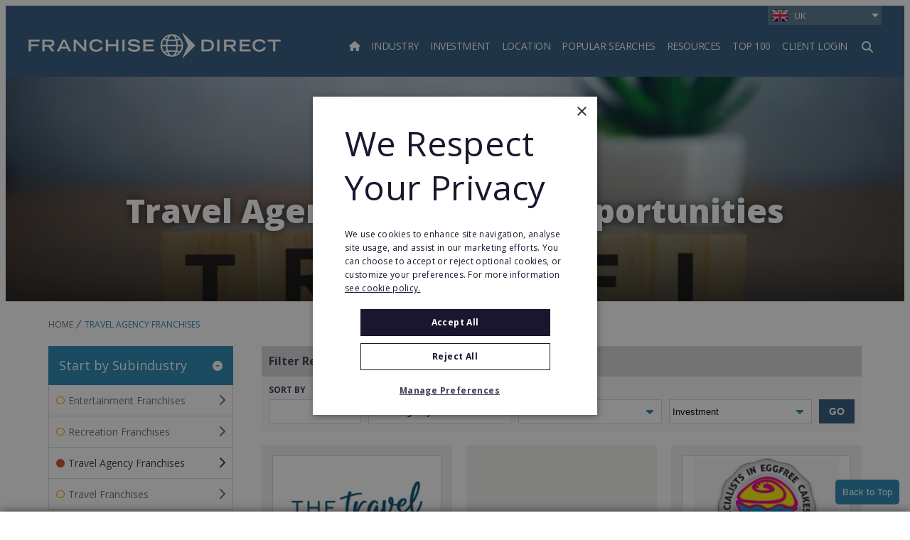

--- FILE ---
content_type: text/html;charset=UTF-8
request_url: https://www.franchisedirect.co.uk/industry/travel-agency-franchises
body_size: 45831
content:
<!DOCTYPE html>
<html class="TagPage" lang="en"><head>
    <meta charset="UTF-8"><style>
    body:before {
        visibility: hidden;
        border: 0;
        clip: rect(0, 0, 0, 0);
        height: 1px;
        margin: -1px;
        overflow: hidden;
        padding: 0;
        position: absolute;
        width: 1px;
    }

    @media only screen and (min-width: 320px) {
        body:before {
            content: "mq-xs";
        }
    }

    @media only screen and (min-width: 568px) {
        body:before {
            content: "mq-sm";
        }
    }

    @media only screen and (min-width: 768px) {
        body:before {
            content: "mq-md";
        }
    }

    @media only screen and (min-width: 1024px) {
        body:before {
            content: "mq-lg";
        }
    }

    @media only screen and (min-width: 1240px) {
        body:before {
            content: "mq-hk";
        }
    }

    @media only screen and (min-width: 1440px) {
        body:before {
            content: "mq-xl";
        }
    }

    @media only screen and (min-width: 1620px) {
        body:before {
            content: "mq-xls";
        }
    }
</style><style type="text/css">:root {
    --fd-blue: #9CBAFF;
    --fd-blue-1: #2487B2;
    --fd-blue-2: #2F587C;
    --fd-blue-3: #1D46A4;
    --fd-blue-4: #2C3E52;
    --fd-blue-5: #142B40;
    --fd-blue-6: #001E62;
    --fd-blue-7: #1A162E;
    --fd-blue-8: #e2e8f0;

    --fd-purple: #7d477d;

    --fd-orange: #ff9f00;
    --fd-orange-1: #e47c03;

    --fd-green: #8fa51e;

    --fd-red: #d54d32;
    --fd-red-1: #ff6868;

    --fd-gray: #faf9f9;
    --fd-gray-1: #f0f0f0;
    --fd-gray-2: #f2f1f0;
    --fd-gray-3: #ebeae8;
    --fd-gray-4: #f1eced;
    --fd-gray-5: #eaedf3;
    --fd-gray-6: #d9d8d7;
    --fd-gray-7: #d3d3d3;
    --fd-gray-8: #999999;
    --fd-gray-9: #848484;
    --fd-gray-10: #384350;
    --fd-gray-11: #0000001a;
    --fd-gray-12: #0000000f;
    --fd-gray-13: #f2f5f9;
    --fd-gray-14: #f1f5f9;

    --fd-charcoal: #626e7a;
    --fd-charcoal-1: #222d40;

    --error: #ee0120;
    --success: #28a745;
    --live: #ee0120;
    --white: #fff;
    --black: #000;

    --color-primary: var(--fd-blue-1);

    --color-primary-text: var(--fd-charcoal);
    --color-secondary-text: var(--fd-gray-8);
    --color-text-inverse: var(--white);
    --color-site-bg: var(--white);
    --color-border: var(--fd-gray-6);

    --color-header-bg: var(--fd-blue-2);
    --color-header-text:  var(--white);
    --color-header-border: var(--fd-gray-6);

    --color-hat-bg: var(--fd-blue-1);
    --color-hat-text: var(--white);

    --color-footer-bg: var(--fd-blue-2);
    --color-footer-text: var(--white);

    --color-banner-bg: var(--fd-blue-1);
    --color-banner-text: var(--white);

    --color-link-text: var(--fd-blue-1);
    --color-link-text-hover: var(--fd-blue-1);

    --color-module-title: var(--fd-blue-5);

    --facebook: #3b5997;
    --twitter: #000000;
    --youtube: #be1522;
    --linkedin: #005a87;
    --tumblr: #34526f;
    --instagram: #c13584;
    --pinterest: #e60023;
}
</style>
    <style type="text/css">:root {
  --font-1: "Open Sans", sans-serif;
}

body {
  --font-1: "Open Sans";
  --font-page-titles: var(--font-1);
  --font-list-titles: var(--font-1);
  --font-promo-titles: var(--font-1);
  --font-description: var(--font-1);
  --font-quote: var(--font-1);
}
</style>
    <style type="text/css">:root {
    --container-max-wdth: 1200px;
    --container-narrow-wdth: 780px;
    --gap: 20px;

    
}</style><link rel="preconnect" href="https://fonts.googleapis.com">
<link rel="preconnect" href="https://fonts.gstatic.com" crossorigin>
<link href="https://fonts.googleapis.com/css2?family=Open+Sans:ital,wght@0,300;0,400;0,700;0,800;1,400;1,700&display=swap" rel="stylesheet">
<script defer as="script" src="https://kit.fontawesome.com/3a55385e84.js" crossorigin="anonymous"></script>

    <meta property="og:title" content="Travel Agency Franchise Opportunities For Sale">

    <meta property="og:url" content="https://www.franchisedirect.co.uk/industry/travel-agency-franchises">

    <meta property="og:image" content="https://static4.franchisedirect.ie/dims4/default/3ad14d3/2147483647/strip/true/crop/697x366+151+0/resize/1200x630!/quality/95/?url=https%3A%2F%2Ffranchisedirect-40-prod-ops.s3.amazonaws.com%2Fa0%2Fd3%2F1f6e913bf381e37f712cca4f0edd%2Fgettyimages-1204505893-1-1.jpg">

    
    <meta property="og:image:url" content="https://static4.franchisedirect.ie/dims4/default/3ad14d3/2147483647/strip/true/crop/697x366+151+0/resize/1200x630!/quality/95/?url=https%3A%2F%2Ffranchisedirect-40-prod-ops.s3.amazonaws.com%2Fa0%2Fd3%2F1f6e913bf381e37f712cca4f0edd%2Fgettyimages-1204505893-1-1.jpg">
    
    <meta property="og:image:width" content="1200">
    <meta property="og:image:height" content="630">
    <meta property="og:image:type" content="image">
    
    <meta property="og:image:alt" content="Travel Agency Franchises">
    


    <meta property="og:site_name" content="UK">



    <meta property="og:type" content="website">

    
    <meta name="twitter:card" content="summary_large_image"/>
    
    
    
    
    

    
    <meta name="twitter:image:alt" content="Travel Agency Franchises"/>
    
    
    <meta name="twitter:site" content="@franchisesuk"/>
    
    
    
    <meta name="twitter:title" content="Travel Agency Franchise Opportunities For Sale"/>
    

    <meta property="fb:app_id" content="3220250721325111">


    <meta name="google-site-verification" content="XG28aKYLWLUb_NRbV8pQ3etLOisdKQXdJoVpT2zxiJk">

<link data-cssvarsponyfill="true" class="Webpack-css" rel="stylesheet" href="https://franchisedirect-40-prod-ops.s3.amazonaws.com/resource/00000188-de7f-dad0-a7cb-ff7f59200000/styleguide/All.min.46935a7d39a6f0b006c6d4dfed1758d9.gz.css">

    <style>[data-contain-layout] .PromoK-title {
	font-size: 21px;
}

[data-has-footerLogo] .Page-footer-row, 
[data-has-logos] .Page-footer-row {
	align-items: flex-start;
}</style>
<style>.FDDRankingItemPage-buttons {
	display: grid;
    gap: 10px;
} 

.FDDRankingItemPage-buttons .LeadButton {
	margin: 0;
} </style>
<style>li.FooterNavigation-items-item:nth-child(4) {
    pointer-events: none;
}
@media only screen and (max-width: 567px) {
    .FooterNavigation-items-item:nth-child(3) {
        padding-left: unset;
    }
}
.FooterNavigationItem-items-item a.NavigationLink {
    display: grid;
}
@media only screen and (min-width: 1024px) {
    .Page-footer-content-inline {
        padding-left: 15%;
    }
}
ul.FooterNavigationItem-items {
    overflow-wrap: anywhere;
}</style>
<style>span#defaultResaleMoreImages_2 {
    display: none !important;
}
span#defaultResaleMoreImages_1 {
    display: block !important;
}</style>
<style>@media only screen and (min-width: 768px) {
    .LeadMultiForm[data-active-step="2"] .LeadMultiForm-profilePromos-container {
        overflow-x: auto;
        overflow-y: visible;
    }
}
.LeadMultiForm-profilePromos{display:none;}</style>
<style>.Page-footer-partnerLogos-item .Image {
	max-height: 95px;
    width: auto;
}

@media only screen and (min-width: 768px) {
    [data-inline-content] .Page-footer-partnerLogos {
		justify-content: flex-start;
    }
}</style>
<meta name="viewport" content="width=device-width, initial-scale=1, minimum-scale=1, maximum-scale=5"><title>Travel Agency Franchise Opportunities | Franchise Direct </title><meta name="description" content="Find the best Travel Agency Franchises for sale here. Start your own Travel Agency Franchise today with Franchise Direct UK."><link rel="canonical" href="https://www.franchisedirect.co.uk/industry/travel-agency-franchises"><meta name="brightspot.contentId" content="00000174-c505-d4c6-a5f7-d7e5eff30000"><link rel="apple-touch-icon"sizes="180x180"href="/apple-touch-icon.png"><link rel="icon"type="image/png"href="/favicon-32x32.png"><link rel="icon"type="image/png"href="/favicon-16x16.png"><link type="application/rss+xml" rel="alternate" title="Travel Agency Franchise Opportunities For Sale" href="https://www.franchisedirect.co.uk/industry/travel-agency-franchises.rss">
        <!-- Start Google Analytics Events -->
        <script>
            window.dataLayer = window.dataLayer || [];
            window.dataLayer.push({"event":"pageLoaded","pageType":"Directory Page","franchiseCountry":"Not Selected","franchiseCategory":"Travel Agency Franchises"});
        </script>
        <!-- End Google Analytics Events -->
    
<!-- Google Tag Manager -->
<script>(function(w,d,s,l,i){w[l]=w[l]||[];w[l].push({'gtm.start':
new Date().getTime(),event:'gtm.js'});var f=d.getElementsByTagName(s)[0],
j=d.createElement(s),dl=l!='dataLayer'?'&l='+l:'';j.async=true;j.src=
'https://www.googletagmanager.com/gtm.js?id='+i+dl;f.parentNode.insertBefore(j,f);
})(window,document,'script','dataLayer','GTM-WL699JM');
</script>
<!-- End Google Tag Manager -->
<!--for check the tag manager is configured -->
<script>
    window.tagManager = true
</script>
<!--end check tag manager is configured -->

<script type="application/ld+json"> {
  "@context": "https://schema.org",
  "@type": "ItemList",
  "name": "Travel Agency Franchise Opportunities | Franchise Direct ",
  "description": "Find the best Travel Agency Franchises for sale here. Start your own Travel Agency Franchise today with Franchise Direct UK.",
  "url": "https://www.franchisedirect.co.uk/industry/travel-agency-franchises",
  "itemListElement": [         
	{
      "@type": "ListItem",
      "position": "1",
      "item": {
        "@type": "Organization",
        "name": "The Travel Franchise",
        "description": "&lt;h2  style&#61;&quot;margin-top:12.0pt;margin-right:0cm;margin-bottom:12.0pt;margin-left:&#10;0cm;line-height:163%;mso-pagination:widow-orphan;page-break-after:auto;&#10;background:white&quot;&gt;The Travel Franchise offers aspiring entrepreneurs the opportunity to start a travel agency from home — regardless of prior travel experience. By following its award-winning business model and receiving ongoing support from the head office, you’ll have all the tools you need to become the go-to travel agent for your clients. And the best bit? You’ll be your own boss and get to choose the hours you work. You don’t have to work full time and you run the business alongside another job too.&lt;/h2&gt;&lt;h2  style&#61;&quot;margin-top:12.0pt;margin-right:0cm;margin-bottom:12.0pt;margin-left:&#10;0cm;line-height:163%;mso-pagination:widow-orphan;page-break-after:auto;&#10;background:white&quot;&gt;Whether you&#39;re looking to escape the 9-to-5 grind, travel the world while booking holidays, earn extra income or boost your pension; this could be the perfect opportunity for you with packages from just £2,995 + vat.&amp;nbsp;&lt;/h2&gt;",
        "url": "https://www.franchisedirect.co.uk/travel-leisure/the-travel-franchise/",
        "image": "https://franchisedirect-40-prod-ops.s3.amazonaws.com/dd/b1/9de92f2b415c9eb7585dcd1f6c5e/untitled-design-2025-05-29t154723-995.png"
      }
    }
]
}</script>

    
    
    <meta name="brightspot.cached" content="false">

    <!-- this will add webcomponent polyfills based on browsers. As of 04/29/21 still needed for IE11 and Safari -->
    <script src="https://franchisedirect-40-prod-ops.s3.amazonaws.com/resource/00000188-de7f-dad0-a7cb-ff7f59200000/webcomponents-loader/webcomponents-loader.2938a610ca02c611209b1a5ba2884385.gz.js"></script>    <!--This is needed for custom elements to function in browsers that
    support them natively but that are using es6 code transpiled to es5.
    This will cause a non-fatal error to show up in the IE11 console.
    It can be safely ignored. https://github.com/webcomponents/webcomponentsjs/issues/749 -->
    <script>
        (function () {
        'use strict';

        (()=>{'use strict';if(!window.customElements)return;const a=HTMLElement,b=window.customElements.define,c=window.customElements.get,d=new Map,e=new Map;let f=!1,g=!1;HTMLElement=function(){if(!f){const a=d.get(this.constructor),b=c.call(window.customElements,a);g=!0;const e=new b;return e}f=!1;},HTMLElement.prototype=a.prototype;Object.defineProperty(window,'customElements',{value:window.customElements,configurable:!0,writable:!0}),Object.defineProperty(window.customElements,'define',{value:(c,h)=>{const i=h.prototype,j=class extends a{constructor(){super(),Object.setPrototypeOf(this,i),g||(f=!0,h.call(this)),g=!1;}},k=j.prototype;j.observedAttributes=h.observedAttributes,k.connectedCallback=i.connectedCallback,k.disconnectedCallback=i.disconnectedCallback,k.attributeChangedCallback=i.attributeChangedCallback,k.adoptedCallback=i.adoptedCallback,d.set(h,c),e.set(c,h),b.call(window.customElements,c,j);},configurable:!0,writable:!0}),Object.defineProperty(window.customElements,'get',{value:(a)=>e.get(a),configurable:!0,writable:!0});})();

        /**
        @license
        Copyright (c) 2017 The Polymer Project Authors. All rights reserved.
        This code may only be used under the BSD style license found at http://polymer.github.io/LICENSE.txt
        The complete set of authors may be found at http://polymer.github.io/AUTHORS.txt
        The complete set of contributors may be found at http://polymer.github.io/CONTRIBUTORS.txt
        Code distributed by Google as part of the polymer project is also
        subject to an additional IP rights grant found at http://polymer.github.io/PATENTS.txt
        */
        }());
    </script>
    <script>
        /**
            For the fastest load times https://developers.google.com/speed/docs/insights/BlockingJS
            and to prevent any FOUC, as well as prevent any race conditions for browsers that also
            rely on the CSS variables polyfill, this is inlined.
        **/
        if (!window.customElements) {
            (function(){
                'use strict';var h=new function(){};var aa=new Set("annotation-xml color-profile font-face font-face-src font-face-uri font-face-format font-face-name missing-glyph".split(" "));function m(b){var a=aa.has(b);b=/^[a-z][.0-9_a-z]*-[\-.0-9_a-z]*$/.test(b);return!a&&b}function n(b){var a=b.isConnected;if(void 0!==a)return a;for(;b&&!(b.__CE_isImportDocument||b instanceof Document);)b=b.parentNode||(window.ShadowRoot&&b instanceof ShadowRoot?b.host:void 0);return!(!b||!(b.__CE_isImportDocument||b instanceof Document))}
                function p(b,a){for(;a&&a!==b&&!a.nextSibling;)a=a.parentNode;return a&&a!==b?a.nextSibling:null}
                function t(b,a,c){c=c?c:new Set;for(var d=b;d;){if(d.nodeType===Node.ELEMENT_NODE){var e=d;a(e);var f=e.localName;if("link"===f&&"import"===e.getAttribute("rel")){d=e.import;if(d instanceof Node&&!c.has(d))for(c.add(d),d=d.firstChild;d;d=d.nextSibling)t(d,a,c);d=p(b,e);continue}else if("template"===f){d=p(b,e);continue}if(e=e.__CE_shadowRoot)for(e=e.firstChild;e;e=e.nextSibling)t(e,a,c)}d=d.firstChild?d.firstChild:p(b,d)}}function u(b,a,c){b[a]=c};function v(){this.a=new Map;this.s=new Map;this.f=[];this.b=!1}function ba(b,a,c){b.a.set(a,c);b.s.set(c.constructor,c)}function w(b,a){b.b=!0;b.f.push(a)}function x(b,a){b.b&&t(a,function(a){return y(b,a)})}function y(b,a){if(b.b&&!a.__CE_patched){a.__CE_patched=!0;for(var c=0;c<b.f.length;c++)b.f[c](a)}}function z(b,a){var c=[];t(a,function(b){return c.push(b)});for(a=0;a<c.length;a++){var d=c[a];1===d.__CE_state?b.connectedCallback(d):A(b,d)}}
                function B(b,a){var c=[];t(a,function(b){return c.push(b)});for(a=0;a<c.length;a++){var d=c[a];1===d.__CE_state&&b.disconnectedCallback(d)}}
                function C(b,a,c){c=c?c:{};var d=c.w||new Set,e=c.i||function(a){return A(b,a)},f=[];t(a,function(a){if("link"===a.localName&&"import"===a.getAttribute("rel")){var c=a.import;c instanceof Node&&(c.__CE_isImportDocument=!0,c.__CE_hasRegistry=!0);c&&"complete"===c.readyState?c.__CE_documentLoadHandled=!0:a.addEventListener("load",function(){var c=a.import;if(!c.__CE_documentLoadHandled){c.__CE_documentLoadHandled=!0;var f=new Set(d);f.delete(c);C(b,c,{w:f,i:e})}})}else f.push(a)},d);if(b.b)for(a=0;a<
                f.length;a++)y(b,f[a]);for(a=0;a<f.length;a++)e(f[a])}
                function A(b,a){if(void 0===a.__CE_state){var c=a.ownerDocument;if(c.defaultView||c.__CE_isImportDocument&&c.__CE_hasRegistry)if(c=b.a.get(a.localName)){c.constructionStack.push(a);var d=c.constructor;try{try{if(new d!==a)throw Error("The custom element constructor did not produce the element being upgraded.");}finally{c.constructionStack.pop()}}catch(r){throw a.__CE_state=2,r;}a.__CE_state=1;a.__CE_definition=c;if(c.attributeChangedCallback)for(c=c.observedAttributes,d=0;d<c.length;d++){var e=c[d],
                        f=a.getAttribute(e);null!==f&&b.attributeChangedCallback(a,e,null,f,null)}n(a)&&b.connectedCallback(a)}}}v.prototype.connectedCallback=function(b){var a=b.__CE_definition;a.connectedCallback&&a.connectedCallback.call(b)};v.prototype.disconnectedCallback=function(b){var a=b.__CE_definition;a.disconnectedCallback&&a.disconnectedCallback.call(b)};
                v.prototype.attributeChangedCallback=function(b,a,c,d,e){var f=b.__CE_definition;f.attributeChangedCallback&&-1<f.observedAttributes.indexOf(a)&&f.attributeChangedCallback.call(b,a,c,d,e)};function D(b,a){this.c=b;this.a=a;this.b=void 0;C(this.c,this.a);"loading"===this.a.readyState&&(this.b=new MutationObserver(this.f.bind(this)),this.b.observe(this.a,{childList:!0,subtree:!0}))}function E(b){b.b&&b.b.disconnect()}D.prototype.f=function(b){var a=this.a.readyState;"interactive"!==a&&"complete"!==a||E(this);for(a=0;a<b.length;a++)for(var c=b[a].addedNodes,d=0;d<c.length;d++)C(this.c,c[d])};function ca(){var b=this;this.b=this.a=void 0;this.f=new Promise(function(a){b.b=a;b.a&&a(b.a)})}function F(b){if(b.a)throw Error("Already resolved.");b.a=void 0;b.b&&b.b(void 0)};function G(b){this.j=!1;this.c=b;this.o=new Map;this.l=function(b){return b()};this.g=!1;this.m=[];this.u=new D(b,document)}
                G.prototype.define=function(b,a){var c=this;if(!(a instanceof Function))throw new TypeError("Custom element constructors must be functions.");if(!m(b))throw new SyntaxError("The element name '"+b+"' is not valid.");if(this.c.a.get(b))throw Error("A custom element with name '"+b+"' has already been defined.");if(this.j)throw Error("A custom element is already being defined.");this.j=!0;var d,e,f,r,k;try{var g=function(b){var a=l[b];if(void 0!==a&&!(a instanceof Function))throw Error("The '"+b+"' callback must be a function.");
                    return a},l=a.prototype;if(!(l instanceof Object))throw new TypeError("The custom element constructor's prototype is not an object.");d=g("connectedCallback");e=g("disconnectedCallback");f=g("adoptedCallback");r=g("attributeChangedCallback");k=a.observedAttributes||[]}catch(q){return}finally{this.j=!1}a={localName:b,constructor:a,connectedCallback:d,disconnectedCallback:e,adoptedCallback:f,attributeChangedCallback:r,observedAttributes:k,constructionStack:[]};ba(this.c,b,a);this.m.push(a);this.g||
                (this.g=!0,this.l(function(){return da(c)}))};G.prototype.i=function(b){C(this.c,b)};function da(b){if(!1!==b.g){b.g=!1;for(var a=b.m,c=[],d=new Map,e=0;e<a.length;e++)d.set(a[e].localName,[]);C(b.c,document,{i:function(a){if(void 0===a.__CE_state){var e=a.localName,f=d.get(e);f?f.push(a):b.c.a.get(e)&&c.push(a)}}});for(e=0;e<c.length;e++)A(b.c,c[e]);for(;0<a.length;){for(var f=a.shift(),e=f.localName,f=d.get(f.localName),r=0;r<f.length;r++)A(b.c,f[r]);(e=b.o.get(e))&&F(e)}}}
                G.prototype.get=function(b){if(b=this.c.a.get(b))return b.constructor};G.prototype.whenDefined=function(b){if(!m(b))return Promise.reject(new SyntaxError("'"+b+"' is not a valid custom element name."));var a=this.o.get(b);if(a)return a.f;a=new ca;this.o.set(b,a);this.c.a.get(b)&&!this.m.some(function(a){return a.localName===b})&&F(a);return a.f};G.prototype.v=function(b){E(this.u);var a=this.l;this.l=function(c){return b(function(){return a(c)})}};window.CustomElementRegistry=G;
                G.prototype.define=G.prototype.define;G.prototype.upgrade=G.prototype.i;G.prototype.get=G.prototype.get;G.prototype.whenDefined=G.prototype.whenDefined;G.prototype.polyfillWrapFlushCallback=G.prototype.v;var H=window.Document.prototype.createElement,ea=window.Document.prototype.createElementNS,fa=window.Document.prototype.importNode,ga=window.Document.prototype.prepend,ha=window.Document.prototype.append,ia=window.DocumentFragment.prototype.prepend,ja=window.DocumentFragment.prototype.append,I=window.Node.prototype.cloneNode,J=window.Node.prototype.appendChild,K=window.Node.prototype.insertBefore,L=window.Node.prototype.removeChild,M=window.Node.prototype.replaceChild,N=Object.getOwnPropertyDescriptor(window.Node.prototype,
                        "textContent"),O=window.Element.prototype.attachShadow,P=Object.getOwnPropertyDescriptor(window.Element.prototype,"innerHTML"),Q=window.Element.prototype.getAttribute,R=window.Element.prototype.setAttribute,S=window.Element.prototype.removeAttribute,T=window.Element.prototype.getAttributeNS,U=window.Element.prototype.setAttributeNS,ka=window.Element.prototype.removeAttributeNS,la=window.Element.prototype.insertAdjacentElement,ma=window.Element.prototype.insertAdjacentHTML,na=window.Element.prototype.prepend,
                        oa=window.Element.prototype.append,V=window.Element.prototype.before,pa=window.Element.prototype.after,qa=window.Element.prototype.replaceWith,ra=window.Element.prototype.remove,sa=HTMLElement,W=Object.getOwnPropertyDescriptor(HTMLElement.prototype,"innerHTML"),ta=HTMLElement.prototype.insertAdjacentElement,ua=HTMLElement.prototype.insertAdjacentHTML;function va(){var b=X;HTMLElement=function(){function a(){var a=this.constructor,d=b.s.get(a);if(!d)throw Error("The custom element being constructed was not registered with `customElements`.");var e=d.constructionStack;if(!e.length)return e=H.call(document,d.localName),Object.setPrototypeOf(e,a.prototype),e.__CE_state=1,e.__CE_definition=d,y(b,e),e;var d=e.length-1,f=e[d];if(f===h)throw Error("The HTMLElement constructor was either called reentrantly for this constructor or called multiple times.");
                    e[d]=h;Object.setPrototypeOf(f,a.prototype);y(b,f);return f}a.prototype=sa.prototype;return a}()};function Y(b,a,c){function d(a){return function(c){for(var e=[],d=0;d<arguments.length;++d)e[d-0]=arguments[d];for(var d=[],f=[],l=0;l<e.length;l++){var q=e[l];q instanceof Element&&n(q)&&f.push(q);if(q instanceof DocumentFragment)for(q=q.firstChild;q;q=q.nextSibling)d.push(q);else d.push(q)}a.apply(this,e);for(e=0;e<f.length;e++)B(b,f[e]);if(n(this))for(e=0;e<d.length;e++)f=d[e],f instanceof Element&&z(b,f)}}c.h&&(a.prepend=d(c.h));c.append&&(a.append=d(c.append))};function wa(){var b=X;u(Document.prototype,"createElement",function(a){if(this.__CE_hasRegistry){var c=b.a.get(a);if(c)return new c.constructor}a=H.call(this,a);y(b,a);return a});u(Document.prototype,"importNode",function(a,c){a=fa.call(this,a,c);this.__CE_hasRegistry?C(b,a):x(b,a);return a});u(Document.prototype,"createElementNS",function(a,c){if(this.__CE_hasRegistry&&(null===a||"http://www.w3.org/1999/xhtml"===a)){var d=b.a.get(c);if(d)return new d.constructor}a=ea.call(this,a,c);y(b,a);return a});
                    Y(b,Document.prototype,{h:ga,append:ha})};function xa(){var b=X;function a(a,d){Object.defineProperty(a,"textContent",{enumerable:d.enumerable,configurable:!0,get:d.get,set:function(a){if(this.nodeType===Node.TEXT_NODE)d.set.call(this,a);else{var e=void 0;if(this.firstChild){var c=this.childNodes,k=c.length;if(0<k&&n(this))for(var e=Array(k),g=0;g<k;g++)e[g]=c[g]}d.set.call(this,a);if(e)for(a=0;a<e.length;a++)B(b,e[a])}}})}u(Node.prototype,"insertBefore",function(a,d){if(a instanceof DocumentFragment){var e=Array.prototype.slice.apply(a.childNodes);
                    a=K.call(this,a,d);if(n(this))for(d=0;d<e.length;d++)z(b,e[d]);return a}e=n(a);d=K.call(this,a,d);e&&B(b,a);n(this)&&z(b,a);return d});u(Node.prototype,"appendChild",function(a){if(a instanceof DocumentFragment){var c=Array.prototype.slice.apply(a.childNodes);a=J.call(this,a);if(n(this))for(var e=0;e<c.length;e++)z(b,c[e]);return a}c=n(a);e=J.call(this,a);c&&B(b,a);n(this)&&z(b,a);return e});u(Node.prototype,"cloneNode",function(a){a=I.call(this,a);this.ownerDocument.__CE_hasRegistry?C(b,a):x(b,a);
                    return a});u(Node.prototype,"removeChild",function(a){var c=n(a),e=L.call(this,a);c&&B(b,a);return e});u(Node.prototype,"replaceChild",function(a,d){if(a instanceof DocumentFragment){var e=Array.prototype.slice.apply(a.childNodes);a=M.call(this,a,d);if(n(this))for(B(b,d),d=0;d<e.length;d++)z(b,e[d]);return a}var e=n(a),f=M.call(this,a,d),c=n(this);c&&B(b,d);e&&B(b,a);c&&z(b,a);return f});N&&N.get?a(Node.prototype,N):w(b,function(b){a(b,{enumerable:!0,configurable:!0,get:function(){for(var a=[],b=
                            0;b<this.childNodes.length;b++)a.push(this.childNodes[b].textContent);return a.join("")},set:function(a){for(;this.firstChild;)L.call(this,this.firstChild);J.call(this,document.createTextNode(a))}})})};function ya(b){var a=Element.prototype;function c(a){return function(e){for(var c=[],d=0;d<arguments.length;++d)c[d-0]=arguments[d];for(var d=[],k=[],g=0;g<c.length;g++){var l=c[g];l instanceof Element&&n(l)&&k.push(l);if(l instanceof DocumentFragment)for(l=l.firstChild;l;l=l.nextSibling)d.push(l);else d.push(l)}a.apply(this,c);for(c=0;c<k.length;c++)B(b,k[c]);if(n(this))for(c=0;c<d.length;c++)k=d[c],k instanceof Element&&z(b,k)}}V&&(a.before=c(V));V&&(a.after=c(pa));qa&&u(a,"replaceWith",function(a){for(var e=
                        [],c=0;c<arguments.length;++c)e[c-0]=arguments[c];for(var c=[],d=[],k=0;k<e.length;k++){var g=e[k];g instanceof Element&&n(g)&&d.push(g);if(g instanceof DocumentFragment)for(g=g.firstChild;g;g=g.nextSibling)c.push(g);else c.push(g)}k=n(this);qa.apply(this,e);for(e=0;e<d.length;e++)B(b,d[e]);if(k)for(B(b,this),e=0;e<c.length;e++)d=c[e],d instanceof Element&&z(b,d)});ra&&u(a,"remove",function(){var a=n(this);ra.call(this);a&&B(b,this)})};function za(){var b=X;function a(a,c){Object.defineProperty(a,"innerHTML",{enumerable:c.enumerable,configurable:!0,get:c.get,set:function(a){var e=this,d=void 0;n(this)&&(d=[],t(this,function(a){a!==e&&d.push(a)}));c.set.call(this,a);if(d)for(var f=0;f<d.length;f++){var r=d[f];1===r.__CE_state&&b.disconnectedCallback(r)}this.ownerDocument.__CE_hasRegistry?C(b,this):x(b,this);return a}})}function c(a,c){u(a,"insertAdjacentElement",function(a,e){var d=n(e);a=c.call(this,a,e);d&&B(b,e);n(a)&&z(b,e);
                    return a})}function d(a,c){function e(a,e){for(var c=[];a!==e;a=a.nextSibling)c.push(a);for(e=0;e<c.length;e++)C(b,c[e])}u(a,"insertAdjacentHTML",function(a,b){a=a.toLowerCase();if("beforebegin"===a){var d=this.previousSibling;c.call(this,a,b);e(d||this.parentNode.firstChild,this)}else if("afterbegin"===a)d=this.firstChild,c.call(this,a,b),e(this.firstChild,d);else if("beforeend"===a)d=this.lastChild,c.call(this,a,b),e(d||this.firstChild,null);else if("afterend"===a)d=this.nextSibling,c.call(this,
                        a,b),e(this.nextSibling,d);else throw new SyntaxError("The value provided ("+String(a)+") is not one of 'beforebegin', 'afterbegin', 'beforeend', or 'afterend'.");})}O&&u(Element.prototype,"attachShadow",function(a){return this.__CE_shadowRoot=a=O.call(this,a)});P&&P.get?a(Element.prototype,P):W&&W.get?a(HTMLElement.prototype,W):w(b,function(b){a(b,{enumerable:!0,configurable:!0,get:function(){return I.call(this,!0).innerHTML},set:function(a){var b="template"===this.localName,e=b?this.content:this,
                            c=H.call(document,this.localName);for(c.innerHTML=a;0<e.childNodes.length;)L.call(e,e.childNodes[0]);for(a=b?c.content:c;0<a.childNodes.length;)J.call(e,a.childNodes[0])}})});u(Element.prototype,"setAttribute",function(a,c){if(1!==this.__CE_state)return R.call(this,a,c);var e=Q.call(this,a);R.call(this,a,c);c=Q.call(this,a);b.attributeChangedCallback(this,a,e,c,null)});u(Element.prototype,"setAttributeNS",function(a,c,d){if(1!==this.__CE_state)return U.call(this,a,c,d);var e=T.call(this,a,c);U.call(this,
                        a,c,d);d=T.call(this,a,c);b.attributeChangedCallback(this,c,e,d,a)});u(Element.prototype,"removeAttribute",function(a){if(1!==this.__CE_state)return S.call(this,a);var c=Q.call(this,a);S.call(this,a);null!==c&&b.attributeChangedCallback(this,a,c,null,null)});u(Element.prototype,"removeAttributeNS",function(a,c){if(1!==this.__CE_state)return ka.call(this,a,c);var d=T.call(this,a,c);ka.call(this,a,c);var e=T.call(this,a,c);d!==e&&b.attributeChangedCallback(this,c,d,e,a)});ta?c(HTMLElement.prototype,
                        ta):la?c(Element.prototype,la):console.warn("Custom Elements: `Element#insertAdjacentElement` was not patched.");ua?d(HTMLElement.prototype,ua):ma?d(Element.prototype,ma):console.warn("Custom Elements: `Element#insertAdjacentHTML` was not patched.");Y(b,Element.prototype,{h:na,append:oa});ya(b)};/*

                Copyright (c) 2016 The Polymer Project Authors. All rights reserved.
                This code may only be used under the BSD style license found at http://polymer.github.io/LICENSE.txt
                The complete set of authors may be found at http://polymer.github.io/AUTHORS.txt
                The complete set of contributors may be found at http://polymer.github.io/CONTRIBUTORS.txt
                Code distributed by Google as part of the polymer project is also
                subject to an additional IP rights grant found at http://polymer.github.io/PATENTS.txt
                */
                var Z=window.customElements;if(!Z||Z.forcePolyfill||"function"!=typeof Z.define||"function"!=typeof Z.get){var X=new v;va();wa();Y(X,DocumentFragment.prototype,{h:ia,append:ja});xa();za();document.__CE_hasRegistry=!0;var customElements=new G(X);Object.defineProperty(window,"customElements",{configurable:!0,enumerable:!0,value:customElements})};
            }).call(self);
        }

        /**
            This allows us to load the IE polyfills via feature detection so that they do not load
            needlessly in the browsers that do not need them. It also ensures they are loaded
            non async so that they load before the rest of our JS.
        */
        var head = document.getElementsByTagName('head')[0];
        if (!window.CSS || !window.CSS.supports || !window.CSS.supports('--fake-var', 0)) {
            var script = document.createElement('script');
            script.setAttribute('src', "https://franchisedirect-40-prod-ops.s3.amazonaws.com/resource/00000188-de7f-dad0-a7cb-ff7f59200000/styleguide/util/IEPolyfills.7f0ceb3bf846bb6d025170f99f4e5167.gz.js");
            script.setAttribute('type', 'text/javascript');
            script.async = false;
            head.appendChild(script);
        }
    </script><script src="https://franchisedirect-40-prod-ops.s3.amazonaws.com/resource/00000188-de7f-dad0-a7cb-ff7f59200000/styleguide/All.min.83c6b80037f3efaa73e92ce385d88e39.gz.js" defer></script>

    

    <script>

    window.fbAsyncInit = function() {
        FB.init({
            
                appId : '3220250721325111',
            
            xfbml : true,
            version : 'v2.9'
        });
    };

    window.addEventListener('load', (event) => {
        (function(d, s, id){
            var js, fjs = d.getElementsByTagName(s)[0];
            if (d.getElementById(id)) {return;}
            js = d.createElement(s); js.id = id;
            js.src = "//connect.facebook.net/en_US/sdk.js";
            fjs.parentNode.insertBefore(js, fjs);
        }(document, 'script', 'facebook-jssdk'));
    });
</script>

<!-- Global site tag (gtag.js) - Google Analytics -->
<script async src="https://www.googletagmanager.com/gtag/js?id=G-LNY329F396"></script>
<script>
    window.dataLayer = window.dataLayer || [];
    function gtag(){window.dataLayer.push(arguments);}

    gtag('js', new Date());
    
    gtag('config', 'G-LNY329F396', { send_page_view: false });
    
</script>

<script>var loadScriptElements = function() {
    var waitForMilliSec = setInterval(function() {

		!function(f,b,e,v,n,t,s){if(f.fbq)return;n=f.fbq=function(){n.callMethod?
		n.callMethod.apply(n,arguments):n.queue.push(arguments)};if(!f._fbq)f._fbq=n;
		n.push=n;n.loaded=!0;n.version='2.0';n.queue=[];t=b.createElement(e);t.async=!0;
		t.src=v;s=b.getElementsByTagName(e)[0];s.parentNode.insertBefore(t,s)}(window,
		document,'script','https://connect.facebook.net/en_US/fbevents.js');
		fbq('init', '315682851889147'); // Insert your pixel ID here.
		fbq('track', 'PageView');
	clearInterval(waitForMilliSec);
	}, 500);
};</script>
<script><style>.async-hide { opacity: 0 !important} </style>
<script>(function(a,s,y,n,c,h,i,d,e){s.className+=' '+y;h.start=1*new Date;
h.end=i=function(){s.className=s.className.replace(RegExp(' ?'+y),'')};
(a[n]=a[n]||[]).hide=h;setTimeout(function(){i();h.end=null},c);h.timeout=c;
})(window,document.documentElement,'async-hide','dataLayer',4000,
{'GTM-WL699JM':true});</script>


<script type="text/javascript" src="//www.googleadservices.com/pagead/conversion.js"></script>
<noscript>
	<div style="display:inline;">
		<img height="1" width="1" style="border-style:none;" alt="google ads uk" src="//googleads.g.doubleclick.net/pagead/viewthroughconversion/1047280992/?guid=ON&amp;script=0"/>
	</div>
</noscript>
<!-- End Google Remarketing Code --></script>
<script> gtag('config', 'AW-1047280992');</script>
<script src="//cdn-4.convertexperiments.com/js/10043568-100412295.js"></script>
</head>

        <body class="Page-body "data-has-aside="true"
 data-aside-placement="right" 
data-lead-style="large" data-sticky-header  data-iso-code="UK"







 data-geo-lookup-api="https://ipinfo.io/json?token=7a0c757112fb35" 
 data-geo-lookup-country-mapper="country" 
 data-geo-lookup-region-mapper="city" >
<!-- Google Tag Manager (noscript) -->
<noscript><iframe src="https://www.googletagmanager.com/ns.html?id=GTM-WL699JM"
height="0" width="0" style="display:none;visibility:hidden"></iframe></noscript>
<!-- End Google Tag Manager (noscript) -->

<svg xmlns="http://www.w3.org/2000/svg" style="display:none" id="iconsMap">
    <symbol id="icon-web" viewBox="0 0 30 30">
        <svg xmlns="http://www.w3.org/2000/svg" viewBox="0 0 24 24" fill="#ff9f00" class="w-6 h-6">
            <path fill-rule="evenodd" fill="#ff9f00" d="M12 2.25c-5.385 0-9.75 4.365-9.75 9.75s4.365 9.75 9.75 9.75 9.75-4.365 9.75-9.75S17.385 2.25 12 2.25ZM6.262 6.072a8.25 8.25 0 1 0 10.562-.766 4.5 4.5 0 0 1-1.318 1.357L14.25 7.5l.165.33a.809.809 0 0 1-1.086 1.085l-.604-.302a1.125 1.125 0 0 0-1.298.21l-.132.131c-.439.44-.439 1.152 0 1.591l.296.296c.256.257.622.374.98.314l1.17-.195c.323-.054.654.036.905.245l1.33 1.108c.32.267.46.694.358 1.1a8.7 8.7 0 0 1-2.288 4.04l-.723.724a1.125 1.125 0 0 1-1.298.21l-.153-.076a1.125 1.125 0 0 1-.622-1.006v-1.089c0-.298-.119-.585-.33-.796l-1.347-1.347a1.125 1.125 0 0 1-.21-1.298L9.75 12l-1.64-1.64a6 6 0 0 1-1.676-3.257l-.172-1.03Z" clip-rule="evenodd" />
        </svg>
    </symbol>
    <symbol id="icon-phone" viewBox="0 0 30 30">
        <svg xmlns="http://www.w3.org/2000/svg" viewBox="0 0 24 24" fill="#ff9f00" class="w-6 h-6">
            <path fill-rule="evenodd" fill="#ff9f00" d="M1.5 4.5a3 3 0 0 1 3-3h1.372c.86 0 1.61.586 1.819 1.42l1.105 4.423a1.875 1.875 0 0 1-.694 1.955l-1.293.97c-.135.101-.164.249-.126.352a11.285 11.285 0 0 0 6.697 6.697c.103.038.25.009.352-.126l.97-1.293a1.875 1.875 0 0 1 1.955-.694l4.423 1.105c.834.209 1.42.959 1.42 1.82V19.5a3 3 0 0 1-3 3h-2.25C8.552 22.5 1.5 15.448 1.5 6.75V4.5Z" clip-rule="evenodd" />
        </svg>
    </symbol>
    <symbol id="icon-email" viewBox="0 0 30 30">
        <svg xmlns="http://www.w3.org/2000/svg" viewBox="0 0 24 24" fill="#ff9f00" class="w-6 h-6">
            <path d="M1.5 8.67v8.58a3 3 0 0 0 3 3h15a3 3 0 0 0 3-3V8.67l-8.928 5.493a3 3 0 0 1-3.144 0L1.5 8.67Z" />
            <path d="M22.5 6.908V6.75a3 3 0 0 0-3-3h-15a3 3 0 0 0-3 3v.158l9.714 5.978a1.5 1.5 0 0 0 1.572 0L22.5 6.908Z" />
        </svg>
    </symbol>
    <symbol id="magnifying-glass" viewBox="0 0 16 16">
         <path fill-rule="evenodd" d="M416 208c0 45.9-14.9 88.3-40 122.7L502.6 457.4c12.5 12.5 12.5 32.8 0 45.3s-32.8 12.5-45.3 0L330.7 376c-34.4 25.2-76.8 40-122.7 40C93.1 416 0 322.9 0 208S93.1 0 208 0S416 93.1 416 208zM208 352a144 144 0 1 0 0-288 144 144 0 1 0 0 288z"/>
    </symbol>
    <symbol id="icon-magnify" viewBox="0 0 22 22">
        <g fill="none" fill-rule="evenodd" transform="translate(-1189 -18)">
            <path fill-rule="nonzero" stroke="currentColor" d="M1197.961 34.024c-3.38.004-6.293-2.379-6.955-5.69-.663-3.312 1.109-6.63 4.231-7.925s6.725-.205 8.604 2.603c1.88 2.807 1.511 6.55-.879 8.938-1.326 1.326-3.124 2.072-5 2.074zm11.944 4.271l-6.076-6.062c2.88-3.192 2.688-8.096-.432-11.055-3.12-2.959-8.031-2.895-11.073.144s-3.106 7.946-.144 11.063c2.961 3.117 7.87 3.308 11.065.431l6.076 6.07c.156.152.403.152.559 0 .15-.151.16-.393.025-.557v-.034z"/>
        </g>
    </symbol>
    <symbol id="close-x" viewBox="0 0 16 16">
        <path fill-rule="evenodd" d="M1.707.293l6.01 6.009 6.01-6.01c.391-.39 1.025-.39 1.415 0 .39.391.39 1.025 0 1.415l-6.01 6.01 6.01 6.01c.39.391.39 1.025 0 1.415-.39.39-1.024.39-1.414 0l-6.011-6.01-6.01 6.01c-.39.39-1.024.39-1.414 0-.39-.39-.39-1.024 0-1.414l6.009-6.011-6.01-6.01c-.39-.39-.39-1.024 0-1.414.391-.39 1.025-.39 1.415 0z"/>
    </symbol>
    <symbol id="chevron" viewBox="0 0 100 100">
        <g>
            <path d="M22.4566257,37.2056786 L-21.4456527,71.9511488 C-22.9248661,72.9681457 -24.9073712,72.5311671 -25.8758148,70.9765924 L-26.9788683,69.2027424 C-27.9450684,67.6481676 -27.5292733,65.5646602 -26.0500598,64.5484493 L20.154796,28.2208967 C21.5532435,27.2597011 23.3600078,27.2597011 24.759951,28.2208967 L71.0500598,64.4659264 C72.5292733,65.4829232 72.9450684,67.5672166 71.9788683,69.1217913 L70.8750669,70.8956413 C69.9073712,72.4502161 67.9241183,72.8848368 66.4449048,71.8694118 L22.4566257,37.2056786 Z" id="Transparent-Chevron" transform="translate(22.500000, 50.000000) rotate(90.000000) translate(-22.500000, -50.000000) "></path>
        </g>
    </symbol>
    <symbol id="icon-arrow-forward" viewBox="0 0 14 9">
        <g fill="none" fill-rule="evenodd" stroke-linecap="round" stroke-linejoin="round">
            <g stroke="currentColor" stroke-width="1.5">
                <path d="M13.5 4.504L.5 4.504M9 8.504L13.5 4.504 9 .504" />
            </g>
        </g>
    </symbol>
    <symbol id="player-forward-5" viewBox="0 0 24 25">
        <g fill="currentColor">
            <path d="M10.893 14.448c.669 0 1.171-.205 1.507-.617.336-.411.504-.879.504-1.402 0-.602-.174-1.06-.523-1.375-.35-.315-.758-.473-1.227-.473-.231 0-.428.03-.59.09-.096.037-.23.11-.402.223l.203-1.239h2.317V8.71H9.56l-.399 3.13 1 .046c.089-.17.22-.285.395-.348.099-.034.216-.05.351-.05.287 0 .498.1.633.298.135.2.203.444.203.733 0 .294-.072.538-.217.732-.144.194-.354.291-.63.291-.24 0-.422-.066-.547-.197-.125-.132-.21-.318-.254-.56h-1.11c.04.53.232.94.578 1.23.347.289.79.433 1.329.433z" transform="translate(1 1.2)"/>
            <path stroke="currentColor" stroke-width=".5" d="M19.052 5.482l-4.319-.243c-.312-.017-.55.204-.567.493-.017.289.209.536.505.553l5.473.308.03.001c.138 0 .27-.05.37-.143.107-.099.168-.237.168-.38V.523c0-.29-.24-.524-.537-.524-.297 0-.537.235-.537.524v4.002C17.538 2.116 14.444.71 11.112.71 4.985.71 0 5.486 0 11.356 0 17.225 4.985 22 11.112 22c5.233 0 9.807-3.557 10.876-8.456.062-.283-.123-.562-.413-.622-.291-.06-.576.12-.638.404-.964 4.419-5.096 7.626-9.825 7.626-5.535 0-10.037-4.305-10.037-9.596 0-5.292 4.502-9.598 10.037-9.598 3.14 0 6.044 1.377 7.94 3.724z" transform="translate(1 1.2)"/>
        </g>
    </symbol>
    <symbol id="player-back-5" viewBox="0 0 24 25">
        <g fill="currentColor">
            <path stroke="currentColor" stroke-width=".5" d="M2.948 5.482l4.319-.243c.312-.017.55.204.567.493.017.289-.209.536-.505.553l-5.473.308-.03.001c-.138 0-.27-.05-.37-.143-.107-.099-.168-.237-.168-.38V.523c0-.29.24-.524.537-.524.297 0 .537.235.537.524v4.002C4.462 2.116 7.556.71 10.888.71 17.015.71 22 5.486 22 11.356 22 17.225 17.015 22 10.888 22 5.655 22 1.081 18.443.012 13.544c-.062-.283.123-.562.413-.622.291-.06.576.12.638.404.964 4.419 5.096 7.626 9.825 7.626 5.535 0 10.037-4.305 10.037-9.596 0-5.292-4.502-9.598-10.037-9.598-3.14 0-6.044 1.377-7.94 3.724z" transform="translate(1 1.2)"/>
            <path d="M10.893 14.448c.669 0 1.171-.205 1.507-.617.336-.411.504-.879.504-1.402 0-.602-.174-1.06-.523-1.375-.35-.315-.758-.473-1.227-.473-.231 0-.428.03-.59.09-.096.037-.23.11-.402.223l.203-1.239h2.317V8.71H9.56l-.399 3.13 1 .046c.089-.17.22-.285.395-.348.099-.034.216-.05.351-.05.287 0 .498.1.633.298.135.2.203.444.203.733 0 .294-.072.538-.217.732-.144.194-.354.291-.63.291-.24 0-.422-.066-.547-.197-.125-.132-.21-.318-.254-.56h-1.11c.04.53.232.94.578 1.23.347.289.79.433 1.329.433z" transform="translate(1 1.2)"/>
        </g>
    </symbol>
    <symbol id="player-pause" viewBox="0 0 40 40">
        <path fill="currentColor" d="M20 0C8.96 0 0 8.96 0 20s8.96 20 20 20 20-8.96 20-20S31.04 0 20 0zm0 38c-9.922 0-18-8.078-18-18S10.078 2 20 2s18 8.078 18 18-8.078 18-18 18zm-4-26c.552 0 1 .448 1 1v14c0 .552-.448 1-1 1s-1-.448-1-1V13c0-.552.448-1 1-1zm8 0c.552 0 1 .448 1 1v14c0 .552-.448 1-1 1s-1-.448-1-1V13c0-.552.448-1 1-1z"/>
    </symbol>
    <symbol id="player-fullscreen" viewBox="0 0 12 12">
        <path fill="currentColor" d="M.857 7.714C.386 7.714 0 8.1 0 8.571v2.572c0 .471.386.857.857.857H3.43c.471 0 .857-.386.857-.857 0-.472-.386-.857-.857-.857H1.714V8.57c0-.471-.385-.857-.857-.857zm0-3.428c.472 0 .857-.386.857-.857V1.714H3.43c.471 0 .857-.385.857-.857C4.286.386 3.9 0 3.429 0H.857C.386 0 0 .386 0 .857V3.43c0 .471.386.857.857.857zm9.429 6H8.57c-.471 0-.857.385-.857.857 0 .471.386.857.857.857h2.572c.471 0 .857-.386.857-.857V8.57c0-.471-.386-.857-.857-.857-.472 0-.857.386-.857.857v1.715zM7.714.857c0 .472.386.857.857.857h1.715V3.43c0 .471.385.857.857.857.471 0 .857-.386.857-.857V.857C12 .386 11.614 0 11.143 0H8.57c-.471 0-.857.386-.857.857z"/>
    </symbol>
    <symbol id="player-volume" viewBox="0 0 12 12">
        <path fill="currentColor" d="M0 4.667v2.666C0 7.7.3 8 .667 8h2l2.193 2.193c.42.42 1.14.12 1.14-.473V2.273c0-.593-.72-.893-1.14-.473L2.667 4h-2C.3 4 0 4.3 0 4.667zM9 6c0-1.18-.68-2.193-1.667-2.687V8.68C8.32 8.193 9 7.18 9 6zM7.333.967V1.1c0 .253.167.473.4.567 1.72.686 2.934 2.373 2.934 4.333s-1.214 3.647-2.934 4.333c-.24.094-.4.314-.4.567v.133c0 .42.42.714.807.567C10.4 10.74 12 8.56 12 6c0-2.56-1.6-4.74-3.86-5.6-.387-.153-.807.147-.807.567z"/>
    </symbol>
    <symbol id="player-play" viewBox="0 0 40 40">
        <path fill="currentColor" d="M17.6 27.8l9.34-7c.54-.4.54-1.2 0-1.6l-9.34-7c-.66-.5-1.6-.02-1.6.8v14c0 .82.94 1.3 1.6.8zM20 0C8.96 0 0 8.96 0 20s8.96 20 20 20 20-8.96 20-20S31.04 0 20 0zm0 38c-9.922 0-18-8.078-18-18S10.078 2 20 2s18 8.078 18 18-8.078 18-18 18z"/>
    </symbol>
    <symbol id="player-fullscreen-exit" viewBox="0 0 12 12">
        <g stroke="none" stroke-width="1" fill="currentColor" fill-rule="evenodd">
            <path d="M0.857142857,9.42857143 L2.57142857,9.42857143 L2.57142857,11.1428571 C2.57142857,11.6142857 2.95714286,12 3.42857143,12 C3.9,12 4.28571429,11.6142857 4.28571429,11.1428571 L4.28571429,8.57142857 C4.28571429,8.1 3.9,7.71428571 3.42857143,7.71428571 L0.857142857,7.71428571 C0.385714286,7.71428571 0,8.1 0,8.57142857 C0,9.04285714 0.385714286,9.42857143 0.857142857,9.42857143 Z M2.57142857,2.57142857 L0.857142857,2.57142857 C0.385714286,2.57142857 0,2.95714286 0,3.42857143 C0,3.9 0.385714286,4.28571429 0.857142857,4.28571429 L3.42857143,4.28571429 C3.9,4.28571429 4.28571429,3.9 4.28571429,3.42857143 L4.28571429,0.857142857 C4.28571429,0.385714286 3.9,0 3.42857143,0 C2.95714286,0 2.57142857,0.385714286 2.57142857,0.857142857 L2.57142857,2.57142857 Z M8.57142857,12 C9.04285714,12 9.42857143,11.6142857 9.42857143,11.1428571 L9.42857143,9.42857143 L11.1428571,9.42857143 C11.6142857,9.42857143 12,9.04285714 12,8.57142857 C12,8.1 11.6142857,7.71428571 11.1428571,7.71428571 L8.57142857,7.71428571 C8.1,7.71428571 7.71428571,8.1 7.71428571,8.57142857 L7.71428571,11.1428571 C7.71428571,11.6142857 8.1,12 8.57142857,12 Z M9.42857143,2.57142857 L9.42857143,0.857142857 C9.42857143,0.385714286 9.04285714,0 8.57142857,0 C8.1,0 7.71428571,0.385714286 7.71428571,0.857142857 L7.71428571,3.42857143 C7.71428571,3.9 8.1,4.28571429 8.57142857,4.28571429 L11.1428571,4.28571429 C11.6142857,4.28571429 12,3.9 12,3.42857143 C12,2.95714286 11.6142857,2.57142857 11.1428571,2.57142857 L9.42857143,2.57142857 Z"></path>
        </g>
    </symbol>
    <symbol id="player-volume-off" viewBox="0 0 12 12">
        <g stroke="none" stroke-width="1" fill="currentColor" fill-rule="evenodd">
            <path d="M0.42,0.42 C0.16,0.68 0.16,1.1 0.42,1.36 L2.86,3.8 L2.66666667,4 L0.666666667,4 C0.3,4 0,4.3 0,4.66666667 L0,7.33333333 C0,7.7 0.3,8 0.666666667,8 L2.66666667,8 L4.86,10.1933333 C5.28,10.6133333 6,10.3133333 6,9.72 L6,6.94 L8.78666667,9.72666667 C8.46,9.97333333 8.10666667,10.18 7.72,10.3333333 C7.48,10.4333333 7.33333333,10.6866667 7.33333333,10.9466667 C7.33333333,11.4266667 7.82,11.7333333 8.26,11.5533333 C8.79333333,11.3333333 9.29333333,11.04 9.74,10.68 L10.6333333,11.5733333 C10.8933333,11.8333333 11.3133333,11.8333333 11.5733333,11.5733333 C11.8333333,11.3133333 11.8333333,10.8933333 11.5733333,10.6333333 L1.36666667,0.42 C1.10666667,0.16 0.686666667,0.16 0.42,0.42 Z M10.6666667,6 C10.6666667,6.54666667 10.5666667,7.07333333 10.3933333,7.56 L11.4133333,8.58 C11.7866667,7.8 12,6.92666667 12,6 C12,3.44666667 10.4,1.26 8.14666667,0.4 C7.75333333,0.246666667 7.33333333,0.553333333 7.33333333,0.973333333 L7.33333333,1.1 C7.33333333,1.35333333 7.5,1.57333333 7.74,1.66666667 C9.45333333,2.36 10.6666667,4.04 10.6666667,6 Z M4.86,1.80666667 L4.74666667,1.92 L6,3.17333333 L6,2.27333333 C6,1.68 5.28,1.38666667 4.86,1.80666667 Z M9,6 C9,4.82 8.32,3.80666667 7.33333333,3.31333333 L7.33333333,4.50666667 L8.98666667,6.16 C8.99333333,6.10666667 9,6.05333333 9,6 Z"></path>
        </g>
    </symbol>
    <symbol id="play-40" viewBox="0 0 40 40">
        <g fill="none" fill-rule="evenodd">
            <g fill-rule="nonzero">
                <g>
                    <g transform="translate(-530 -460) translate(520 210) translate(10 250)">
                        <circle cx="20" cy="20" r="19" fill="#000" fill-opacity=".5"/>
                        <path fill="#FFF" d="M17.6 27.8l9.34-7c.54-.4.54-1.2 0-1.6l-9.34-7c-.66-.5-1.6-.02-1.6.8v14c0 .82.94 1.3 1.6.8zM20 0C8.96 0 0 8.96 0 20s8.96 20 20 20 20-8.96 20-20S31.04 0 20 0zm0 38c-9.922 0-18-8.078-18-18S10.078 2 20 2s18 8.078 18 18-8.078 18-18 18z"/>
                    </g>
                </g>
            </g>
        </g>
    </symbol>

    <symbol id="icon-spinner" viewBox="0 0 38 38">
        <g fill="none" fill-rule="evenodd">
            <g transform="translate(1 1)">
                <path d="M36 18c0-9.94-8.06-18-18-18" stroke="currentColor" stroke-width="2">
                    <animateTransform
                        attributeName="transform"
                        type="rotate"
                        from="0 18 18"
                        to="360 18 18"
                        dur="0.9s"
                        repeatCount="indefinite" />
                </path>
            </g>
        </g>
    </symbol>

    <symbol id="icon-24-plus" viewBox="0 0 24 24">
        <path fill="currentColor" d="M12,5a.94.94,0,0,1,1,.69V11h5.22A.91.91,0,0,1,19,12a.94.94,0,0,1-.69,1H13v5.22A.91.91,0,0,1,12,19a.94.94,0,0,1-1-.69V13H5.78A.91.91,0,0,1,5,12a.94.94,0,0,1,.69-1H11V5.78A.91.91,0,0,1,12,5Z"/>
    </symbol>

    <symbol id="icon-24-minus" viewBox="0 0 24 24">
        <path fill="currentColor" d="M18.22,11A.91.91,0,0,1,19,12a.94.94,0,0,1-.69,1H5.78A.91.91,0,0,1,5,12a.94.94,0,0,1,.69-1H18.22Z"/>
    </symbol>

    <symbol id="icon-24-chevron-right" viewBox="0 0 24 24">
        <path fill="currentColor" d="M9.62,5.29a.91.91,0,0,0-1.34,0A1,1,0,0,0,8.2,6.61l.08.1,5,5.29-5,5.29a1,1,0,0,0-.08,1.32l.08.1a.91.91,0,0,0,1.25.08l.09-.08L16,12Z"/>
    </symbol>

    <symbol id="icon-24-chevron-left" viewBox="0 0 24 24">
        <path fill="currentColor" d="M14.38,5.29a.91.91,0,0,1,1.34,0,1,1,0,0,1,.08,1.32l-.08.1-5,5.29,5,5.29a1,1,0,0,1,.08,1.32l-.08.1a.91.91,0,0,1-1.25.08l-.09-.08L8,12Z"/>
    </symbol>

    <symbol id="icon-24-chevron-down" viewBox="0 0 24 24">
        <path fill="currentColor" d="M5.29,9.62a.91.91,0,0,1,0-1.34A1,1,0,0,1,6.61,8.2l.1.08,5.29,5,5.29-5a1,1,0,0,1,1.32-.08l.1.08a.91.91,0,0,1,.08,1.25l-.08.09L12,16Z"/>
    </symbol>

    <symbol id="icon-24-chevron-up" viewBox="0 0 24 24">
        <path fill="currentColor" d="M18.71,14.38a.91.91,0,0,1,0,1.34,1,1,0,0,1-1.32.08l-.1-.08-5.29-5-5.29,5a1,1,0,0,1-1.32.08l-.1-.08a.91.91,0,0,1-.08-1.25l.08-.09L12,8Z"/>
    </symbol>

    <symbol id="icon-24-times" viewBox="0 0 24 24">
        <path fill="currentColor" d="M17,7.05a1,1,0,0,1,.22,1.19l-.06.07L13.41,12l3.7,3.69A.92.92,0,0,1,17,17a1,1,0,0,1-1.19.22l-.07-.06L12,13.41l-3.69,3.7A.92.92,0,0,1,7.05,17a1,1,0,0,1-.22-1.19l.06-.07L10.59,12,6.89,8.31a.92.92,0,0,1,.16-1.26,1,1,0,0,1,1.19-.22l.07.06L12,10.59l3.69-3.7A.92.92,0,0,1,17,7.05Z"/>
    </symbol>

    <symbol id="icon-checkbox-off" viewBox="0 0 24 24">
        <g fill="none" fill-rule="evenodd">
            <path d="M0 0L24 0 24 24 0 24z"/>
            <path fill="currentColor" fill-rule="nonzero" d="M19 5v14H5V5h14m0-2H5c-1.1 0-2 .9-2 2v14c0 1.1.9 2 2 2h14c1.1 0 2-.9 2-2V5c0-1.1-.9-2-2-2z"/>
        </g>
    </symbol>
    <symbol id="icon-checkbox-on" viewBox="0 0 24 24">
        <g fill="none" fill-rule="evenodd">
            <path d="M0 0L24 0 24 24 0 24z"/>
            <path fill="currentColor" fill-rule="nonzero" d="M19 3H5c-1.11 0-2 .9-2 2v14c0 1.1.89 2 2 2h14c1.11 0 2-.9 2-2V5c0-1.1-.89-2-2-2zm-9 14l-5-5 1.41-1.41L10 14.17l7.59-7.59L19 8l-9 9z"/>
        </g>
    </symbol>
    <symbol id="icon-24-close" viewBox="0 0 24 24">
        <g fill="none" fill-rule="evenodd">
            <circle cx="12" cy="12" r="12" fill="#FFF"/>
            <path fill="currentColor" fill-rule="nonzero" d="M16.793 7.207c.362.363.449.874.216 1.189l-.06.068-3.692 3.693 3.693 3.693c.303.304.233.866-.157 1.257-.363.363-.874.45-1.189.216l-.068-.059-3.693-3.693-3.693 3.693c-.304.304-.866.233-1.257-.157-.363-.363-.45-.874-.216-1.188l.059-.07 3.693-3.692-3.693-3.693c-.304-.303-.233-.866.157-1.257.363-.362.874-.449 1.188-.216l.07.06 3.692 3.692 3.693-3.693c.303-.303.866-.233 1.257.157z"/>
        </g>
    </symbol>
    <symbol id="icon-bookmark-active" viewBox="0 0 30 30">
        <g fill="none" fill-rule="evenodd">
            <g>
                <g>
                    <g transform="translate(-836 -724) translate(100 588) translate(561 136)">
                        <g fill="currentColor">
                            <path d="M15 0c8.284 0 15 6.716 15 15 0 8.284-6.716 15-15 15-8.284 0-15-6.716-15-15C0 6.716 6.716 0 15 0zm5 7H10c-1.1 0-2 .9-2 2v14l7-4 7 4V9c0-1.1-.9-2-2-2z" transform="translate(175)"/>
                        </g>
                    </g>
                </g>
            </g>
        </g>
    </symbol>
    <symbol id="icon-radio-on" viewBox="0 0 24 24">
        <path fill="currentColor" fill-rule="nonzero" d="M12 7c-2.76 0-5 2.24-5 5s2.24 5 5 5 5-2.24 5-5-2.24-5-5-5zm0-5C6.48 2 2 6.48 2 12s4.48 10 10 10 10-4.48 10-10S17.52 2 12 2zm0 18c-4.42 0-8-3.58-8-8s3.58-8 8-8 8 3.58 8 8-3.58 8-8 8z" />
    </symbol>
    <symbol id="icon-radio-off" viewBox="0 0 24 24">
        <path fill="currentColor" fill-rule="nonzero" d="M12 2C6.48 2 2 6.48 2 12s4.48 10 10 10 10-4.48 10-10S17.52 2 12 2zm0 18c-4.42 0-8-3.58-8-8s3.58-8 8-8 8 3.58 8 8-3.58 8-8 8z" />
    </symbol>
</svg>

        <bsp-header class="Page-header">
        <div class="Page-header-content">
            <div class="Page-header-hamburger-menu">
                <div class="Page-header-hamburger-menu-wrapper">
                    <div class="Page-header-hamburger-menu-content"><bsp-nav class="Navigation" data-allow-nav-overflow="false"><ul class="Navigation-items"><li class="Navigation-items-item"data-home-icon ><div class="NavigationItem">
    <div class="NavigationItem-text"><a class="NavigationItem-text-link" title="Homepage (UK)" href="https://www.franchisedirect.co.uk/" data-cms-ai="0">
                <span class="NavigationItem-text-link-label">
                    <i class="fa fa-home"></i>
                </span>
            </a></div></div></li><li class="Navigation-items-item"><div class="NavigationItem">
    <div class="NavigationItem-text"><a class="NavigationItem-text-link" href="https://www.franchisedirect.co.uk/industries/" data-cms-ai="0">
                    <span class="NavigationItem-text-link-label">Industry</span>
                </a><div class="NavigationItem-more">
                <button aria-label="Open Sub Navigation">
                    <i class="fa fa-caret-down"></i>
                </button>
            </div></div><div class="NavigationItem-items-container"  data-hide-subnav-title    data-item-count="3" data-horizontal-nav="true" ><ul class="NavigationItem-items"><li class="NavigationItem-items-item" ><div class="NavigationGroup"><ul class="NavigationGroup-items"><li class="NavigationGroup-items-item" ><a class="NavigationLink" href="https://www.franchisedirect.co.uk/accountancyfinancialfranchises/170" data-cms-ai="0"><span class="NavigationLink-title">Accountancy &amp; Financial</span></a>
</li><li class="NavigationGroup-items-item" ><a class="NavigationLink" href="https://www.franchisedirect.co.uk/automotivefranchises/171" data-cms-ai="0"><span class="NavigationLink-title">Automotive Franchises</span></a>
</li><li class="NavigationGroup-items-item" ><a class="NavigationLink" href="https://www.franchisedirect.co.uk/b2bfranchises/172" data-cms-ai="0"><span class="NavigationLink-title">B2B Franchises</span></a>
</li><li class="NavigationGroup-items-item" ><a class="NavigationLink" href="https://www.franchisedirect.co.uk/business-consulting-franchises/238" data-cms-ai="0"><span class="NavigationLink-title">Business Consulting</span></a>
</li><li class="NavigationGroup-items-item" ><a class="NavigationLink" href="https://www.franchisedirect.co.uk/business-franchises" data-cms-ai="0"><span class="NavigationLink-title">Business Franchise</span></a>
</li><li class="NavigationGroup-items-item" ><a class="NavigationLink" href="https://www.franchisedirect.co.uk/businessopportunities/173" data-cms-ai="0"><span class="NavigationLink-title">Business Opportunities</span></a>
</li><li class="NavigationGroup-items-item" ><a class="NavigationLink" href="https://www.franchisedirect.co.uk/carefranchises/175" data-cms-ai="0"><span class="NavigationLink-title">Care Franchises</span></a>
</li><li class="NavigationGroup-items-item" ><a class="NavigationLink" href="https://www.franchisedirect.co.uk/childrenfranchises/177" data-cms-ai="0"><span class="NavigationLink-title">Children Franchises</span></a>
</li><li class="NavigationGroup-items-item" ><a class="NavigationLink" href="https://www.franchisedirect.co.uk/cleaningfranchises/178" data-cms-ai="0"><span class="NavigationLink-title">Cleaning Franchises</span></a>
</li><li class="NavigationGroup-items-item" ><a class="NavigationLink" href="https://www.franchisedirect.co.uk/coffeefranchises/179" data-cms-ai="0"><span class="NavigationLink-title">Coffee Franchises</span></a>
</li><li class="NavigationGroup-items-item" ><a class="NavigationLink" href="https://www.franchisedirect.co.uk/computer-franchises/" data-cms-ai="0"><span class="NavigationLink-title">Computer Franchises</span></a>
</li><li class="NavigationGroup-items-item" ><a class="NavigationLink" href="https://www.franchisedirect.co.uk/courier-delivery-franchises/" data-cms-ai="0"><span class="NavigationLink-title">Courier &amp; Delivery</span></a>
</li><li class="NavigationGroup-items-item" ><a class="NavigationLink" href="https://www.franchisedirect.co.uk/educationfranchises/184" data-cms-ai="0"><span class="NavigationLink-title">Education Franchises</span></a>
</li><li class="NavigationGroup-items-item" ><a class="NavigationLink" href="https://www.franchisedirect.co.uk/eventweddingplanningfranchises/224" data-cms-ai="0"><span class="NavigationLink-title">Event &amp; Wedding Planning</span></a>
</li></ul></div></li><li class="NavigationItem-items-item" ><div class="NavigationGroup"><ul class="NavigationGroup-items"><li class="NavigationGroup-items-item" ><a class="NavigationLink" href="https://www.franchisedirect.co.uk/fitnessfranchises/185" data-cms-ai="0"><span class="NavigationLink-title">Fitness Franchises</span></a>
</li><li class="NavigationGroup-items-item" ><a class="NavigationLink" href="https://www.franchisedirect.co.uk/foodfranchises/186" data-cms-ai="0"><span class="NavigationLink-title">Food Franchises</span></a>
</li><li class="NavigationGroup-items-item" ><a class="NavigationLink" href="https://www.franchisedirect.co.uk/franchise-service-providers/" data-cms-ai="0"><span class="NavigationLink-title">Franchise Service Providers</span></a>
</li><li class="NavigationGroup-items-item" ><a class="NavigationLink" href="https://www.franchisedirect.co.uk/gardening-franchises/" data-cms-ai="0"><span class="NavigationLink-title">Gardening Franchises</span></a>
</li><li class="NavigationGroup-items-item" ><a class="NavigationLink" href="https://www.franchisedirect.co.uk/green-franchises/" data-cms-ai="0"><span class="NavigationLink-title">Green Franchises</span></a>
</li><li class="NavigationGroup-items-item" ><a class="NavigationLink" href="https://www.franchisedirect.co.uk/healthbeautyfranchises/189" data-cms-ai="0"><span class="NavigationLink-title">Health &amp; Beauty</span></a>
</li><li class="NavigationGroup-items-item" ><a class="NavigationLink" href="https://www.franchisedirect.co.uk/home-care-franchises-0915/" data-cms-ai="0"><span class="NavigationLink-title">Home Care Franchises</span></a>
</li><li class="NavigationGroup-items-item" ><a class="NavigationLink" href="https://www.franchisedirect.co.uk/homeimprovement/192" data-cms-ai="0"><span class="NavigationLink-title">Home Improvement</span></a>
</li><li class="NavigationGroup-items-item" ><a class="NavigationLink" href="https://www.franchisedirect.co.uk/homeservicesfranchises/193" data-cms-ai="0"><span class="NavigationLink-title">Home Services Franchises</span></a>
</li><li class="NavigationGroup-items-item" ><a class="NavigationLink" href="https://www.franchisedirect.co.uk/internetfranchises/195" data-cms-ai="0"><span class="NavigationLink-title">Internet Franchises</span></a>
</li><li class="NavigationGroup-items-item" ><a class="NavigationLink" href="https://www.franchisedirect.co.uk/merchandisingfranchises/197" data-cms-ai="0"><span class="NavigationLink-title">Merchandising Franchises</span></a>
</li><li class="NavigationGroup-items-item" ><a class="NavigationLink" href="https://www.franchisedirect.co.uk/mortgagefranchises/198" data-cms-ai="0"><span class="NavigationLink-title">Mortgage Franchises</span></a>
</li><li class="NavigationGroup-items-item" ><a class="NavigationLink" href="https://www.franchisedirect.co.uk/other-franchises" data-cms-ai="0"><span class="NavigationLink-title">Other Franchises</span></a>
</li><li class="NavigationGroup-items-item" ><a class="NavigationLink" href="https://www.franchisedirect.co.uk/pest-control-franchises/" data-cms-ai="0"><span class="NavigationLink-title">Pest Control Franchises</span></a>
</li></ul></div></li><li class="NavigationItem-items-item" ><div class="NavigationGroup"><ul class="NavigationGroup-items"><li class="NavigationGroup-items-item" ><a class="NavigationLink" href="https://www.franchisedirect.co.uk/petfranchises/201" data-cms-ai="0"><span class="NavigationLink-title">Pet Franchises</span></a>
</li><li class="NavigationGroup-items-item" ><a class="NavigationLink" href="https://www.franchisedirect.co.uk/photographyfranchises/202" data-cms-ai="0"><span class="NavigationLink-title">Photography Franchises</span></a>
</li><li class="NavigationGroup-items-item" ><a class="NavigationLink" href="https://www.franchisedirect.co.uk/printsignfranchises/203" data-cms-ai="0"><span class="NavigationLink-title">Print &amp; Sign Franchises</span></a>
</li><li class="NavigationGroup-items-item" ><a class="NavigationLink" href="https://www.franchisedirect.co.uk/professionalservices/204" data-cms-ai="0"><span class="NavigationLink-title">Professional Services</span></a>
</li><li class="NavigationGroup-items-item" ><a class="NavigationLink" href="https://www.franchisedirect.co.uk/propertyestateagencyfranchises/205" data-cms-ai="0"><span class="NavigationLink-title">Property &amp; Estate Agency</span></a>
</li><li class="NavigationGroup-items-item" ><a class="NavigationLink" href="https://www.franchisedirect.co.uk/recruitmentfranchises/206" data-cms-ai="0"><span class="NavigationLink-title">Recruitment Franchises</span></a>
</li><li class="NavigationGroup-items-item" ><a class="NavigationLink" href="https://www.franchisedirect.co.uk/retailfranchises/207" data-cms-ai="0"><span class="NavigationLink-title">Retail Franchises</span></a>
</li><li class="NavigationGroup-items-item" ><a class="NavigationLink" href="https://www.franchisedirect.co.uk/safetysecurityfranchises/190" data-cms-ai="0"><span class="NavigationLink-title">Safety &amp; Security</span></a>
</li><li class="NavigationGroup-items-item" ><a class="NavigationLink" href="https://www.franchisedirect.co.uk/b2bfranchises/sales-and-marketing-0430/" data-cms-ai="0"><span class="NavigationLink-title">Sales and Marketing</span></a>
</li><li class="NavigationGroup-items-item" ><a class="NavigationLink" href="https://www.franchisedirect.co.uk/sportsfranchises/210" data-cms-ai="0"><span class="NavigationLink-title">Sports Franchises</span></a>
</li><li class="NavigationGroup-items-item" ><a class="NavigationLink" href="https://www.franchisedirect.co.uk/training-coaching-franchises/" data-cms-ai="0"><span class="NavigationLink-title">Training &amp; Business Coaching Franchises</span></a>
</li><li class="NavigationGroup-items-item" ><a class="NavigationLink" href="https://www.franchisedirect.co.uk/travelleisurefranchises/208" data-cms-ai="0"><span class="NavigationLink-title">Travel &amp; Leisure</span></a>
</li><li class="NavigationGroup-items-item" ><a class="NavigationLink" href="https://www.franchisedirect.co.uk/vendingfranchises/209" data-cms-ai="0"><span class="NavigationLink-title">Vending Franchises</span></a>
</li></ul></div></li></ul></div></div></li><li class="Navigation-items-item"><div class="NavigationItem">
    <div class="NavigationItem-text"><a class="NavigationItem-text-link" href="https://www.franchisedirect.co.uk/franchises-under-1000" data-cms-ai="0">
                    <span class="NavigationItem-text-link-label">Investment</span>
                </a><div class="NavigationItem-more">
                <button aria-label="Open Sub Navigation">
                    <i class="fa fa-caret-down"></i>
                </button>
            </div></div><div class="NavigationItem-items-container"   ><ul class="NavigationItem-items"><li class="NavigationItem-items-item" ><div class="NavigationGroup"><ul class="NavigationGroup-items"><li class="NavigationGroup-items-item" ><a class="NavigationLink" href="https://www.franchisedirect.co.uk/franchises-under-5000/" data-cms-ai="0"><span class="NavigationLink-title">Franchises under £5,000</span></a>
</li><li class="NavigationGroup-items-item" ><a class="NavigationLink" href="https://www.franchisedirect.co.uk/investment1/" data-cms-ai="0"><span class="NavigationLink-title">Franchises under £10,000</span></a>
</li><li class="NavigationGroup-items-item" ><a class="NavigationLink" href="https://www.franchisedirect.co.uk/investment2/" data-cms-ai="0"><span class="NavigationLink-title">Franchises under £20,000</span></a>
</li><li class="NavigationGroup-items-item" ><a class="NavigationLink" href="https://www.franchisedirect.co.uk/investment3/" data-cms-ai="0"><span class="NavigationLink-title">Franchises under £30,000</span></a>
</li><li class="NavigationGroup-items-item" ><a class="NavigationLink" href="https://www.franchisedirect.co.uk/investment4/" data-cms-ai="0"><span class="NavigationLink-title">Franchises under £40,000</span></a>
</li><li class="NavigationGroup-items-item" ><a class="NavigationLink" href="https://www.franchisedirect.co.uk/franchises-under-50000/" data-cms-ai="0"><span class="NavigationLink-title">Franchises under £50,000</span></a>
</li><li class="NavigationGroup-items-item" ><a class="NavigationLink" href="https://www.franchisedirect.co.uk/franchises-under-60000/" data-cms-ai="0"><span class="NavigationLink-title">Franchises under £60,000</span></a>
</li><li class="NavigationGroup-items-item" ><a class="NavigationLink" href="https://www.franchisedirect.co.uk/franchises-under-70000/" data-cms-ai="0"><span class="NavigationLink-title">Franchises under £70,000</span></a>
</li><li class="NavigationGroup-items-item" ><a class="NavigationLink" href="https://www.franchisedirect.co.uk/franchises-under-80000/" data-cms-ai="0"><span class="NavigationLink-title">Franchises under £80,000</span></a>
</li><li class="NavigationGroup-items-item" ><a class="NavigationLink" href="https://www.franchisedirect.co.uk/franchises-under-90000/" data-cms-ai="0"><span class="NavigationLink-title">Franchises under £90,000</span></a>
</li><li class="NavigationGroup-items-item" ><a class="NavigationLink" href="https://www.franchisedirect.co.uk/franchises-under-100000/" data-cms-ai="0"><span class="NavigationLink-title">Franchises under £100,000</span></a>
</li><li class="NavigationGroup-items-item" ><a class="NavigationLink" href="https://www.franchisedirect.co.uk/franchises-under-200000/" data-cms-ai="0"><span class="NavigationLink-title">Franchises under £200,000</span></a>
</li><li class="NavigationGroup-items-item" ><a class="NavigationLink" href="https://www.franchisedirect.co.uk/franchises-under-300000/" data-cms-ai="0"><span class="NavigationLink-title">Franchises under £300,000</span></a>
</li><li class="NavigationGroup-items-item" ><a class="NavigationLink" href="https://www.franchisedirect.co.uk/franchises-under-400000/" data-cms-ai="0"><span class="NavigationLink-title">Franchises under £400,000</span></a>
</li><li class="NavigationGroup-items-item" ><a class="NavigationLink" href="https://www.franchisedirect.co.uk/franchises-under-500000/" data-cms-ai="0"><span class="NavigationLink-title">Franchises under £500,000</span></a>
</li><li class="NavigationGroup-items-item" ><a class="NavigationLink" href="https://www.franchisedirect.co.uk/franchises-any-amount/" data-cms-ai="0"><span class="NavigationLink-title">Any Amount</span></a>
</li></ul></div></li></ul></div></div></li><li class="Navigation-items-item"><div class="NavigationItem">
    <div class="NavigationItem-text"><a class="NavigationItem-text-link" href="https://www.franchisedirect.co.uk/internationalfranchises/unitedkingdom/522/" data-cms-ai="0">
                    <span class="NavigationItem-text-link-label">Location</span>
                </a><div class="NavigationItem-more">
                <button aria-label="Open Sub Navigation">
                    <i class="fa fa-caret-down"></i>
                </button>
            </div></div><div class="NavigationItem-items-container"   ><ul class="NavigationItem-items"><li class="NavigationItem-items-item" ><a class="NavigationLink" href="https://www.franchisedirect.co.uk/internationalfranchises/uk-england/300/" data-cms-ai="0"><span class="NavigationLink-title">England</span></a>
</li><li class="NavigationItem-items-item" ><a class="NavigationLink" href="https://www.franchisedirect.co.uk/internationalfranchises/uk-scotland/301/" data-cms-ai="0"><span class="NavigationLink-title">Scotland</span></a>
</li><li class="NavigationItem-items-item" ><a class="NavigationLink" href="https://www.franchisedirect.co.uk/internationalfranchises/uk-wales/302/" data-cms-ai="0"><span class="NavigationLink-title">Wales</span></a>
</li><li class="NavigationItem-items-item" ><a class="NavigationLink" href="https://www.franchisedirect.co.uk/internationalfranchises/uk-northern-ireland/303/" data-cms-ai="0"><span class="NavigationLink-title">Northern Ireland</span></a>
</li><li class="NavigationItem-items-item" ><a class="NavigationLink" href="https://www.franchisedirect.co.uk/internationalfranchises/europe/387/" data-cms-ai="0"><span class="NavigationLink-title">European Franchises</span></a>
</li><li class="NavigationItem-items-item" ><a class="NavigationLink" href="https://www.franchisedirect.co.uk/internationalfranchises" data-cms-ai="0"><span class="NavigationLink-title">International Franchises</span></a>
</li></ul></div></div></li><li class="Navigation-items-item"><div class="NavigationItem">
    <div class="NavigationItem-text"><a class="NavigationItem-text-link" href="https://www.franchisedirect.co.uk/categories/" data-cms-ai="0">
                    <span class="NavigationItem-text-link-label">Popular Searches</span>
                </a><div class="NavigationItem-more">
                <button aria-label="Open Sub Navigation">
                    <i class="fa fa-caret-down"></i>
                </button>
            </div></div><div class="NavigationItem-items-container"   ><ul class="NavigationItem-items"><li class="NavigationItem-items-item" ><a class="NavigationLink" href="https://www.franchisedirect.co.uk/directory/" data-cms-ai="0"><span class="NavigationLink-title">Franchise Directory A-Z</span></a>
</li><li class="NavigationItem-items-item" ><a class="NavigationLink" href="https://www.franchisedirect.co.uk/topfranchises/" data-cms-ai="0"><span class="NavigationLink-title">Top Franchise Opportunities</span></a>
</li><li class="NavigationItem-items-item" ><a class="NavigationLink" href="https://www.franchisedirect.co.uk/hot-trending-franchises/" data-cms-ai="0"><span class="NavigationLink-title">Hot &amp; Trending Franchises</span></a>
</li><li class="NavigationItem-items-item" ><a class="NavigationLink" href="https://www.franchisedirect.co.uk/investment1/" data-cms-ai="0"><span class="NavigationLink-title">Low-Cost Franchises</span></a>
</li><li class="NavigationItem-items-item" ><a class="NavigationLink" href="https://www.franchisedirect.co.uk/newfranchises/" data-cms-ai="0"><span class="NavigationLink-title">New Franchises</span></a>
</li><li class="NavigationItem-items-item" ><a class="NavigationLink" href="https://www.franchisedirect.co.uk/work-from-home-franchises/" data-cms-ai="0"><span class="NavigationLink-title">Stay at Home Parents in Franchising</span></a>
</li><li class="NavigationItem-items-item" ><a class="NavigationLink" href="https://www.franchisedirect.co.uk/homebasedfranchises/" data-cms-ai="0"><span class="NavigationLink-title">Home-Based Franchises</span></a>
</li><li class="NavigationItem-items-item" ><a class="NavigationLink" href="https://www.franchisedirect.co.uk/parttimefranchises/" data-cms-ai="0"><span class="NavigationLink-title">Part-Time Franchises</span></a>
</li><li class="NavigationItem-items-item" ><a class="NavigationLink" href="https://www.franchisedirect.co.uk/vanbasedfranchises/" data-cms-ai="0"><span class="NavigationLink-title">Van-Based Franchises</span></a>
</li><li class="NavigationItem-items-item" ><a class="NavigationLink" href="https://www.franchisedirect.co.uk/management-franchise/" data-cms-ai="0"><span class="NavigationLink-title">Management Franchises</span></a>
</li><li class="NavigationItem-items-item" ><a class="NavigationLink" href="https://www.franchisedirect.co.uk/masterfranchises/" data-cms-ai="0"><span class="NavigationLink-title">Master Franchises</span></a>
</li><li class="NavigationItem-items-item" ><a class="NavigationLink" href="https://www.franchisedirect.co.uk/exclusiveoffers/" data-cms-ai="0"><span class="NavigationLink-title">Exclusive FDUK Offers</span></a>
</li><li class="NavigationItem-items-item" ><a class="NavigationLink" href="https://www.franchisedirect.co.uk/internationalbusinesses/" data-cms-ai="0"><span class="NavigationLink-title">International Businesses</span></a>
</li><li class="NavigationItem-items-item" ><a class="NavigationLink" href="https://www.franchisedirect.co.uk/franchiseresales/" data-cms-ai="0"><span class="NavigationLink-title">Franchise Resales</span></a>
</li></ul></div></div></li><li class="Navigation-items-item"><div class="NavigationItem">
    <div class="NavigationItem-text"><a class="NavigationItem-text-link" href="https://www.franchisedirect.co.uk/information/" data-cms-ai="0">
                    <span class="NavigationItem-text-link-label">Resources</span>
                </a><div class="NavigationItem-more">
                <button aria-label="Open Sub Navigation">
                    <i class="fa fa-caret-down"></i>
                </button>
            </div></div><div class="NavigationItem-items-container"   ><ul class="NavigationItem-items"><li class="NavigationItem-items-item" ><a class="NavigationLink" href="https://www.franchisedirect.co.uk/information/" data-cms-ai="0"><span class="NavigationLink-title">Franchise Information Centre</span></a>
</li><li class="NavigationItem-items-item" ><a class="NavigationLink" href="https://www.franchisedirect.co.uk/ultimate-guide-franchising" data-cms-ai="0"><span class="NavigationLink-title">The Ultimate Guide to Franchising</span></a>
</li><li class="NavigationItem-items-item" ><a class="NavigationLink" href="https://www.franchisedirect.co.uk/ultimate-guide-becoming-a-franchisor-set-up-your-franchise/" data-cms-ai="0"><span class="NavigationLink-title">The Ultimate Guide to Becoming a Franchisor</span></a>
</li><li class="NavigationItem-items-item" ><a class="NavigationLink" href="https://www.franchisedirect.co.uk/the-ultimate-guide-to-financing-your-franchise" data-cms-ai="0"><span class="NavigationLink-title">The Ultimate Guide to Financing Your Franchise</span></a>
</li><li class="NavigationItem-items-item" ><a class="NavigationLink" href="https://www.franchisedirect.co.uk/the-ultimate-guide-to-franchise-marketing" data-cms-ai="0"><span class="NavigationLink-title">The Ultimate Guide to Franchise Marketing</span></a>
</li><li class="NavigationItem-items-item" ><a class="NavigationLink" href="https://www.franchisedirect.co.uk/franchisefocus/" data-cms-ai="0"><span class="NavigationLink-title">Franchise Direct Blog</span></a>
</li><li class="NavigationItem-items-item" ><a class="NavigationLink" href="https://www.franchisedirect.co.uk/information/reports/" data-cms-ai="0"><span class="NavigationLink-title">Franchise Reports</span></a>
</li><li class="NavigationItem-items-item" ><a class="NavigationLink" href="https://www.franchisedirect.co.uk/information/franchisearticles/" data-cms-ai="0"><span class="NavigationLink-title">Franchise Articles</span></a>
</li><li class="NavigationItem-items-item" ><a class="NavigationLink" href="https://www.franchisedirect.co.uk/news/" data-cms-ai="0"><span class="NavigationLink-title">Franchise News</span></a>
</li><li class="NavigationItem-items-item" ><a class="NavigationLink" href="https://www.franchisedirect.co.uk/fdsuccessstories/" data-cms-ai="0"><span class="NavigationLink-title">Franchisee Success Stories</span></a>
</li><li class="NavigationItem-items-item" ><a class="NavigationLink" href="https://www.franchisedirect.co.uk/franchise-exhibitions-events/" data-cms-ai="0"><span class="NavigationLink-title">Franchise Exhibitions and Shows</span></a>
</li><li class="NavigationItem-items-item" ><a class="NavigationLink" href="https://www.franchisedirect.co.uk/video" data-cms-ai="0"><span class="NavigationLink-title">Franchise Videos</span></a>
</li><li class="NavigationItem-items-item" ><a class="NavigationLink" href="https://www.franchisedirect.co.uk/discoverydays" data-cms-ai="0"><span class="NavigationLink-title">Discovery Days</span></a>
</li><li class="NavigationItem-items-item" ><a class="NavigationLink" href="https://www.franchisedirect.co.uk/webinars" data-cms-ai="0"><span class="NavigationLink-title">Webinars</span></a>
</li></ul></div></div></li><li class="Navigation-items-item"><div class="NavigationItem">
    <div class="NavigationItem-text"><a class="NavigationItem-text-link" href="https://www.franchisedirect.co.uk/top-100-franchises-uk" data-cms-ai="0">
                    <span class="NavigationItem-text-link-label">TOP 100</span>
                </a><div class="NavigationItem-more">
                <button aria-label="Open Sub Navigation">
                    <i class="fa fa-caret-down"></i>
                </button>
            </div></div><div class="NavigationItem-items-container"   ><ul class="NavigationItem-items"><li class="NavigationItem-items-item" ><a class="NavigationLink" href="https://www.franchisedirect.co.uk/top-100-franchises-uk" data-cms-ai="0"><span class="NavigationLink-title">Top 100 Franchises UK</span></a>
</li><li class="NavigationItem-items-item" ><a class="NavigationLink" href="https://www.franchisedirect.co.uk/top-100-franchises-uk-2023" data-cms-ai="0"><span class="NavigationLink-title">2023 Rankings</span></a>
</li><li class="NavigationItem-items-item" ><a class="NavigationLink" href="https://www.franchisedirect.co.uk/top-100-franchises-uk-2022" data-cms-ai="0"><span class="NavigationLink-title">2022 Rankings</span></a>
</li><li class="NavigationItem-items-item" ><a class="NavigationLink" href="https://www.franchisedirect.co.uk/top-100-franchises-uk-2021" data-cms-ai="0"><span class="NavigationLink-title">2021 Rankings</span></a>
</li><li class="NavigationItem-items-item" ><a class="NavigationLink" href="https://www.franchisedirect.co.uk/top-100-franchises-uk-2020" data-cms-ai="0"><span class="NavigationLink-title">2020 Rankings</span></a>
</li><li class="NavigationItem-items-item" ><a class="NavigationLink" href="https://www.franchisedirect.co.uk/top-100-franchises-uk-2019" data-cms-ai="0"><span class="NavigationLink-title">2019 Rankings</span></a>
</li></ul></div></div></li><li class="Navigation-items-item"><div class="NavigationItem">
    <div class="NavigationItem-text"><div class="NavigationItem-text-link">
                    <span class="NavigationItem-text-link-label">CLIENT LOGIN </span>
                </div><div class="NavigationItem-more">
                <button aria-label="Open Sub Navigation">
                    <i class="fa fa-caret-down"></i>
                </button>
            </div></div><div class="NavigationItem-items-container"   ><ul class="NavigationItem-items"><li class="NavigationItem-items-item" ><a class="NavigationLink" href="https://www.franchisedirect.co.uk/authenticate/signin" data-cms-ai="0"><span class="NavigationLink-title">Client Sign in</span></a>
</li></ul></div></div></li></ul></bsp-nav><div class="Page-header-countrySelector"><bsp-country-selector class="CountrySelector">
    
        <div class="CountrySelector-activeCountry"><div class="CountrySelectorItem" data-country-name="UK" >
    
        <span class="Link"><div class="CountrySelectorItem-flag"><picture>





    
                <source type="image/webp"  width="24" height="24" srcset="https://static4.franchisedirect.ie/dims4/default/a05984e/2147483647/strip/true/crop/24x24+0+0/resize/24x24!/format/webp/quality/95/?url=https%3A%2F%2Ffranchisedirect-40-prod-ops.s3.amazonaws.com%2Fb0%2F35%2F8783405545359d02581d2bd6e66f%2Fuk.png"/>

            
        
    

    
        <source width="24" height="24" srcset="https://static4.franchisedirect.ie/dims4/default/93d3a5c/2147483647/strip/true/crop/24x24+0+0/resize/24x24!/quality/95/?url=https%3A%2F%2Ffranchisedirect-40-prod-ops.s3.amazonaws.com%2Fb0%2F35%2F8783405545359d02581d2bd6e66f%2Fuk.png"/>

    


    <img class="Image"
        data-image-size="countryFlag" alt="UK" width="24" height="24" src="https://static4.franchisedirect.ie/dims4/default/93d3a5c/2147483647/strip/true/crop/24x24+0+0/resize/24x24!/quality/95/?url=https%3A%2F%2Ffranchisedirect-40-prod-ops.s3.amazonaws.com%2Fb0%2F35%2F8783405545359d02581d2bd6e66f%2Fuk.png" loading="lazy"
    >

</picture>
</div><div class="CountrySelectorItem-name">UK</div>
        </span>
    
</div><div class="CountrySelector-toggle-icon">
                <i class="fa fa-caret-down"></i>
            </div>
        </div>
    

    
        <div class="CountrySelector-items-wrapper">
            <ul class="CountrySelector-items">
                        <li data-filter-item class="CountrySelector-items-item">
                            <div class="CountrySelectorItem" data-country-name="USA" >
    
        <a class="Link" href="https://www.franchisedirect.com/" data-cms-ai="0"><div class="CountrySelectorItem-flag"><picture>





    
                <source type="image/webp"  width="24" height="24" srcset="https://static4.franchisedirect.ie/dims4/default/ab8c7dc/2147483647/strip/true/crop/24x24+0+0/resize/24x24!/format/webp/quality/95/?url=https%3A%2F%2Ffranchisedirect-40-prod-ops.s3.amazonaws.com%2Fdb%2F0a%2Ffdb8e2e74981937c5a9e384c1287%2Fus.png"/>

            
        
    

    
        <source width="24" height="24" srcset="https://static4.franchisedirect.ie/dims4/default/350e56c/2147483647/strip/true/crop/24x24+0+0/resize/24x24!/quality/95/?url=https%3A%2F%2Ffranchisedirect-40-prod-ops.s3.amazonaws.com%2Fdb%2F0a%2Ffdb8e2e74981937c5a9e384c1287%2Fus.png"/>

    


    <img class="Image"
        data-image-size="countryFlag" alt="USA" width="24" height="24" src="https://static4.franchisedirect.ie/dims4/default/350e56c/2147483647/strip/true/crop/24x24+0+0/resize/24x24!/quality/95/?url=https%3A%2F%2Ffranchisedirect-40-prod-ops.s3.amazonaws.com%2Fdb%2F0a%2Ffdb8e2e74981937c5a9e384c1287%2Fus.png" loading="lazy"
    >

</picture>
</div><div class="CountrySelectorItem-name">USA</div>
        </a>
    
</div>
                        </li>
                    
                        
                    
                        <li data-filter-item class="CountrySelector-items-item">
                            <div class="CountrySelectorItem" data-country-name="Deutschland" >
    
        <a class="Link" href="https://www.franchisedirekt.com/" data-cms-ai="0"><div class="CountrySelectorItem-flag"><picture>





    
                <source type="image/webp"  width="24" height="24" srcset="https://static4.franchisedirect.ie/dims4/default/5b39cf6/2147483647/strip/true/crop/24x24+0+0/resize/24x24!/format/webp/quality/95/?url=https%3A%2F%2Ffranchisedirect-40-prod-ops.s3.amazonaws.com%2F5a%2Fdd%2F3f7c0ddf4b14b3c4ff02d8d3c7d6%2Fde.png"/>

            
        
    

    
        <source width="24" height="24" srcset="https://static4.franchisedirect.ie/dims4/default/df71056/2147483647/strip/true/crop/24x24+0+0/resize/24x24!/quality/95/?url=https%3A%2F%2Ffranchisedirect-40-prod-ops.s3.amazonaws.com%2F5a%2Fdd%2F3f7c0ddf4b14b3c4ff02d8d3c7d6%2Fde.png"/>

    


    <img class="Image"
        data-image-size="countryFlag" alt="Deutschland" width="24" height="24" src="https://static4.franchisedirect.ie/dims4/default/df71056/2147483647/strip/true/crop/24x24+0+0/resize/24x24!/quality/95/?url=https%3A%2F%2Ffranchisedirect-40-prod-ops.s3.amazonaws.com%2F5a%2Fdd%2F3f7c0ddf4b14b3c4ff02d8d3c7d6%2Fde.png" loading="lazy"
    >

</picture>
</div><div class="CountrySelectorItem-name">Deutschland</div>
        </a>
    
</div>
                        </li>
                    
                        <li data-filter-item class="CountrySelector-items-item">
                            <div class="CountrySelectorItem" data-country-name="France" >
    
        <a class="Link" href="https://www.franchisedirecte.fr/" data-cms-ai="0"><div class="CountrySelectorItem-flag"><picture>





    
                <source type="image/webp"  width="24" height="24" srcset="https://static4.franchisedirect.ie/dims4/default/25792a5/2147483647/strip/true/crop/24x24+0+0/resize/24x24!/format/webp/quality/95/?url=https%3A%2F%2Ffranchisedirect-40-prod-ops.s3.amazonaws.com%2F13%2Fb1%2F83e90a3f408688426b050e5b0e18%2Ffr.png"/>

            
        
    

    
        <source width="24" height="24" srcset="https://static4.franchisedirect.ie/dims4/default/67fc00f/2147483647/strip/true/crop/24x24+0+0/resize/24x24!/quality/95/?url=https%3A%2F%2Ffranchisedirect-40-prod-ops.s3.amazonaws.com%2F13%2Fb1%2F83e90a3f408688426b050e5b0e18%2Ffr.png"/>

    


    <img class="Image"
        data-image-size="countryFlag" alt="France" width="24" height="24" src="https://static4.franchisedirect.ie/dims4/default/67fc00f/2147483647/strip/true/crop/24x24+0+0/resize/24x24!/quality/95/?url=https%3A%2F%2Ffranchisedirect-40-prod-ops.s3.amazonaws.com%2F13%2Fb1%2F83e90a3f408688426b050e5b0e18%2Ffr.png" loading="lazy"
    >

</picture>
</div><div class="CountrySelectorItem-name">France</div>
        </a>
    
</div>
                        </li>
                    
                        <li data-filter-item class="CountrySelector-items-item">
                            <div class="CountrySelectorItem" data-country-name="España" >
    
        <a class="Link" href="https://www.franquiciadirecta.com/" data-cms-ai="0"><div class="CountrySelectorItem-flag"><picture>





    
                <source type="image/webp"  width="24" height="24" srcset="https://static4.franchisedirect.ie/dims4/default/4a0057e/2147483647/strip/true/crop/24x24+0+0/resize/24x24!/format/webp/quality/95/?url=https%3A%2F%2Ffranchisedirect-40-prod-ops.s3.amazonaws.com%2F05%2Fa2%2Faa3821b745a0b7e36a69028b4e3d%2Fes.png"/>

            
        
    

    
        <source width="24" height="24" srcset="https://static4.franchisedirect.ie/dims4/default/8c1409a/2147483647/strip/true/crop/24x24+0+0/resize/24x24!/quality/95/?url=https%3A%2F%2Ffranchisedirect-40-prod-ops.s3.amazonaws.com%2F05%2Fa2%2Faa3821b745a0b7e36a69028b4e3d%2Fes.png"/>

    


    <img class="Image"
        data-image-size="countryFlag" alt="España" width="24" height="24" src="https://static4.franchisedirect.ie/dims4/default/8c1409a/2147483647/strip/true/crop/24x24+0+0/resize/24x24!/quality/95/?url=https%3A%2F%2Ffranchisedirect-40-prod-ops.s3.amazonaws.com%2F05%2Fa2%2Faa3821b745a0b7e36a69028b4e3d%2Fes.png" loading="lazy"
    >

</picture>
</div><div class="CountrySelectorItem-name">España</div>
        </a>
    
</div>
                        </li>
                    
                        <li data-filter-item class="CountrySelector-items-item">
                            <div class="CountrySelectorItem" data-country-name="South Africa" >
    
        <a class="Link" href="https://www.franchisedirect.co.za/" data-cms-ai="0"><div class="CountrySelectorItem-flag"><picture>





    
                <source type="image/webp"  width="24" height="24" srcset="https://static4.franchisedirect.ie/dims4/default/253d1f2/2147483647/strip/true/crop/24x24+0+0/resize/24x24!/format/webp/quality/95/?url=https%3A%2F%2Ffranchisedirect-40-prod-ops.s3.amazonaws.com%2Fde%2Fa6%2Ff346312449e283da3db46d60d1fc%2Fza.png"/>

            
        
    

    
        <source width="24" height="24" srcset="https://static4.franchisedirect.ie/dims4/default/be302d1/2147483647/strip/true/crop/24x24+0+0/resize/24x24!/quality/95/?url=https%3A%2F%2Ffranchisedirect-40-prod-ops.s3.amazonaws.com%2Fde%2Fa6%2Ff346312449e283da3db46d60d1fc%2Fza.png"/>

    


    <img class="Image"
        data-image-size="countryFlag" alt="South Africa" width="24" height="24" src="https://static4.franchisedirect.ie/dims4/default/be302d1/2147483647/strip/true/crop/24x24+0+0/resize/24x24!/quality/95/?url=https%3A%2F%2Ffranchisedirect-40-prod-ops.s3.amazonaws.com%2Fde%2Fa6%2Ff346312449e283da3db46d60d1fc%2Fza.png" loading="lazy"
    >

</picture>
</div><div class="CountrySelectorItem-name">South Africa</div>
        </a>
    
</div>
                        </li>
                    
                        <li data-filter-item class="CountrySelector-items-item">
                            <div class="CountrySelectorItem" data-country-name="Canada" >
    
        <a class="Link" href="https://www.franchisedirectcanada.com/" data-cms-ai="0"><div class="CountrySelectorItem-flag"><picture>





    
                <source type="image/webp"  width="24" height="24" srcset="https://static4.franchisedirect.ie/dims4/default/3f18fbe/2147483647/strip/true/crop/24x24+0+0/resize/24x24!/format/webp/quality/95/?url=https%3A%2F%2Ffranchisedirect-40-prod-ops.s3.amazonaws.com%2Fe5%2F10%2Fd2be86c04eee84e4b41101d92c0f%2Fca.png"/>

            
        
    

    
        <source width="24" height="24" srcset="https://static4.franchisedirect.ie/dims4/default/122b1d5/2147483647/strip/true/crop/24x24+0+0/resize/24x24!/quality/95/?url=https%3A%2F%2Ffranchisedirect-40-prod-ops.s3.amazonaws.com%2Fe5%2F10%2Fd2be86c04eee84e4b41101d92c0f%2Fca.png"/>

    


    <img class="Image"
        data-image-size="countryFlag" alt="Canada" width="24" height="24" src="https://static4.franchisedirect.ie/dims4/default/122b1d5/2147483647/strip/true/crop/24x24+0+0/resize/24x24!/quality/95/?url=https%3A%2F%2Ffranchisedirect-40-prod-ops.s3.amazonaws.com%2Fe5%2F10%2Fd2be86c04eee84e4b41101d92c0f%2Fca.png" loading="lazy"
    >

</picture>
</div><div class="CountrySelectorItem-name">Canada</div>
        </a>
    
</div>
                        </li>
                    
                        <li data-filter-item class="CountrySelector-items-item">
                            <div class="CountrySelectorItem" data-country-name="Ireland" >
    
        <a class="Link" href="https://www.franchisedirect.ie/" data-cms-ai="0"><div class="CountrySelectorItem-flag"><picture>





    
                <source type="image/webp"  width="24" height="24" srcset="https://static4.franchisedirect.ie/dims4/default/6a6860b/2147483647/strip/true/crop/24x24+0+0/resize/24x24!/format/webp/quality/95/?url=https%3A%2F%2Ffranchisedirect-40-prod-ops.s3.amazonaws.com%2Fdd%2F7c%2Fd1cc951446a091113130ac90a0f1%2Fie.png"/>

            
        
    

    
        <source width="24" height="24" srcset="https://static4.franchisedirect.ie/dims4/default/42e182d/2147483647/strip/true/crop/24x24+0+0/resize/24x24!/quality/95/?url=https%3A%2F%2Ffranchisedirect-40-prod-ops.s3.amazonaws.com%2Fdd%2F7c%2Fd1cc951446a091113130ac90a0f1%2Fie.png"/>

    


    <img class="Image"
        data-image-size="countryFlag" alt="Ireland" width="24" height="24" src="https://static4.franchisedirect.ie/dims4/default/42e182d/2147483647/strip/true/crop/24x24+0+0/resize/24x24!/quality/95/?url=https%3A%2F%2Ffranchisedirect-40-prod-ops.s3.amazonaws.com%2Fdd%2F7c%2Fd1cc951446a091113130ac90a0f1%2Fie.png" loading="lazy"
    >

</picture>
</div><div class="CountrySelectorItem-name">Ireland</div>
        </a>
    
</div>
                        </li>
                    
                        <li data-filter-item class="CountrySelector-items-item">
                            <div class="CountrySelectorItem" data-country-name="Mexico" >
    
        <a class="Link" href="https://www.franquiciadirecta.com.mx/" data-cms-ai="0"><div class="CountrySelectorItem-flag"><picture>





    
                <source type="image/webp"  width="24" height="24" srcset="https://static4.franchisedirect.ie/dims4/default/1e23b31/2147483647/strip/true/crop/24x24+0+0/resize/24x24!/format/webp/quality/95/?url=https%3A%2F%2Ffranchisedirect-40-prod-ops.s3.amazonaws.com%2F0c%2F2e%2F0acdb14b4bc4a029d1fb400efb7a%2Fmx.png"/>

            
        
    

    
        <source width="24" height="24" srcset="https://static4.franchisedirect.ie/dims4/default/9f1c9ba/2147483647/strip/true/crop/24x24+0+0/resize/24x24!/quality/95/?url=https%3A%2F%2Ffranchisedirect-40-prod-ops.s3.amazonaws.com%2F0c%2F2e%2F0acdb14b4bc4a029d1fb400efb7a%2Fmx.png"/>

    


    <img class="Image"
        data-image-size="countryFlag" alt="Mexico" width="24" height="24" src="https://static4.franchisedirect.ie/dims4/default/9f1c9ba/2147483647/strip/true/crop/24x24+0+0/resize/24x24!/quality/95/?url=https%3A%2F%2Ffranchisedirect-40-prod-ops.s3.amazonaws.com%2F0c%2F2e%2F0acdb14b4bc4a029d1fb400efb7a%2Fmx.png" loading="lazy"
    >

</picture>
</div><div class="CountrySelectorItem-name">Mexico</div>
        </a>
    
</div>
                        </li>
                    
                        <li data-filter-item class="CountrySelector-items-item">
                            <div class="CountrySelectorItem" data-country-name="Europe" >
    
        <a class="Link" href="https://www.franchiseeurope.com/" data-cms-ai="0"><div class="CountrySelectorItem-flag"><picture>





    
                <source type="image/webp"  width="24" height="24" srcset="https://static4.franchisedirect.ie/dims4/default/74f16e8/2147483647/strip/true/crop/24x24+0+0/resize/24x24!/format/webp/quality/95/?url=https%3A%2F%2Ffranchisedirect-40-prod-ops.s3.amazonaws.com%2F1e%2Fe6%2Ffaa78db3476fb209e72411c513d5%2Feu.png"/>

            
        
    

    
        <source width="24" height="24" srcset="https://static4.franchisedirect.ie/dims4/default/131f5c3/2147483647/strip/true/crop/24x24+0+0/resize/24x24!/quality/95/?url=https%3A%2F%2Ffranchisedirect-40-prod-ops.s3.amazonaws.com%2F1e%2Fe6%2Ffaa78db3476fb209e72411c513d5%2Feu.png"/>

    


    <img class="Image"
        data-image-size="countryFlag" alt="Europe" width="24" height="24" src="https://static4.franchisedirect.ie/dims4/default/131f5c3/2147483647/strip/true/crop/24x24+0+0/resize/24x24!/quality/95/?url=https%3A%2F%2Ffranchisedirect-40-prod-ops.s3.amazonaws.com%2F1e%2Fe6%2Ffaa78db3476fb209e72411c513d5%2Feu.png" loading="lazy"
    >

</picture>
</div><div class="CountrySelectorItem-name">Europe</div>
        </a>
    
</div>
                        </li>
                    
                        <li data-filter-item class="CountrySelector-items-item">
                            <div class="CountrySelectorItem" data-country-name="Latam" >
    
        <a class="Link" href="https://www.franquiciadirectalatam.com/" data-cms-ai="0"><div class="CountrySelectorItem-flag"><picture>





    
                <source type="image/webp"  width="24" height="24" srcset="https://static4.franchisedirect.ie/dims4/default/5d4169b/2147483647/strip/true/crop/24x24+0+0/resize/24x24!/format/webp/quality/95/?url=https%3A%2F%2Ffranchisedirect-40-prod-ops.s3.amazonaws.com%2Fb1%2F37%2F3ee419b545ada91bf33d50e2a587%2Flatam.png"/>

            
        
    

    
        <source width="24" height="24" srcset="https://static4.franchisedirect.ie/dims4/default/f46d7a2/2147483647/strip/true/crop/24x24+0+0/resize/24x24!/quality/95/?url=https%3A%2F%2Ffranchisedirect-40-prod-ops.s3.amazonaws.com%2Fb1%2F37%2F3ee419b545ada91bf33d50e2a587%2Flatam.png"/>

    


    <img class="Image"
        data-image-size="countryFlag" alt="Latam" width="24" height="24" src="https://static4.franchisedirect.ie/dims4/default/f46d7a2/2147483647/strip/true/crop/24x24+0+0/resize/24x24!/quality/95/?url=https%3A%2F%2Ffranchisedirect-40-prod-ops.s3.amazonaws.com%2Fb1%2F37%2F3ee419b545ada91bf33d50e2a587%2Flatam.png" loading="lazy"
    >

</picture>
</div><div class="CountrySelectorItem-name">Latam</div>
        </a>
    
</div>
                        </li>
                    
                        <li data-filter-item class="CountrySelector-items-item">
                            <div class="CountrySelectorItem" data-country-name="Australia" >
    
        <a class="Link" href="https://www.franchisedirect.com.au/" data-cms-ai="0"><div class="CountrySelectorItem-flag"><picture>





    
                <source type="image/webp"  width="24" height="24" srcset="https://static4.franchisedirect.ie/dims4/default/786cd4a/2147483647/strip/true/crop/24x24+0+0/resize/24x24!/format/webp/quality/95/?url=https%3A%2F%2Ffranchisedirect-40-prod-ops.s3.amazonaws.com%2Fe4%2F80%2F610eb8a8402c8810b32e70e87e8d%2Fau.png"/>

            
        
    

    
        <source width="24" height="24" srcset="https://static4.franchisedirect.ie/dims4/default/7a59a45/2147483647/strip/true/crop/24x24+0+0/resize/24x24!/quality/95/?url=https%3A%2F%2Ffranchisedirect-40-prod-ops.s3.amazonaws.com%2Fe4%2F80%2F610eb8a8402c8810b32e70e87e8d%2Fau.png"/>

    


    <img class="Image"
        data-image-size="countryFlag" alt="Australia" width="24" height="24" src="https://static4.franchisedirect.ie/dims4/default/7a59a45/2147483647/strip/true/crop/24x24+0+0/resize/24x24!/quality/95/?url=https%3A%2F%2Ffranchisedirect-40-prod-ops.s3.amazonaws.com%2Fe4%2F80%2F610eb8a8402c8810b32e70e87e8d%2Fau.png" loading="lazy"
    >

</picture>
</div><div class="CountrySelectorItem-name">Australia</div>
        </a>
    
</div>
                        </li>
                    
                        <li data-filter-item class="CountrySelector-items-item">
                            <div class="CountrySelectorItem" data-country-name="Franchise Asia" >
    
        <a class="Link" href="https://www.franchiseasia.com/" data-cms-ai="0"><div class="CountrySelectorItem-flag"><picture>





    
                <source type="image/webp"  width="24" height="24" srcset="https://static4.franchisedirect.ie/dims4/default/30599c1/2147483647/strip/true/crop/24x24+0+0/resize/24x24!/format/webp/quality/95/?url=https%3A%2F%2Ffranchisedirect-40-prod-ops.s3.amazonaws.com%2Fb9%2F07%2F10fe6dd94246a77f780f3ae74ea3%2Fasia.png"/>

            
        
    

    
        <source width="24" height="24" srcset="https://static4.franchisedirect.ie/dims4/default/bfef145/2147483647/strip/true/crop/24x24+0+0/resize/24x24!/quality/95/?url=https%3A%2F%2Ffranchisedirect-40-prod-ops.s3.amazonaws.com%2Fb9%2F07%2F10fe6dd94246a77f780f3ae74ea3%2Fasia.png"/>

    


    <img class="Image"
        data-image-size="countryFlag" alt="Franchise Asia" width="24" height="24" src="https://static4.franchisedirect.ie/dims4/default/bfef145/2147483647/strip/true/crop/24x24+0+0/resize/24x24!/quality/95/?url=https%3A%2F%2Ffranchisedirect-40-prod-ops.s3.amazonaws.com%2Fb9%2F07%2F10fe6dd94246a77f780f3ae74ea3%2Fasia.png" loading="lazy"
    >

</picture>
</div><div class="CountrySelectorItem-name">Franchise Asia</div>
        </a>
    
</div>
                        </li>
                    
                        <li data-filter-item class="CountrySelector-items-item">
                            <div class="CountrySelectorItem" data-country-name="New Zealand" >
    
        <a class="Link" href="https://www.franchisedirect.co.nz/" data-cms-ai="0"><div class="CountrySelectorItem-flag"><picture>





    
                <source type="image/webp"  width="24" height="24" srcset="https://static4.franchisedirect.ie/dims4/default/259fea0/2147483647/strip/true/crop/24x24+0+0/resize/24x24!/format/webp/quality/95/?url=https%3A%2F%2Ffranchisedirect-40-prod-ops.s3.amazonaws.com%2F2a%2F1f%2Fc99b05ff41d684e8243638064533%2Fnz.png"/>

            
        
    

    
        <source width="24" height="24" srcset="https://static4.franchisedirect.ie/dims4/default/d592579/2147483647/strip/true/crop/24x24+0+0/resize/24x24!/quality/95/?url=https%3A%2F%2Ffranchisedirect-40-prod-ops.s3.amazonaws.com%2F2a%2F1f%2Fc99b05ff41d684e8243638064533%2Fnz.png"/>

    


    <img class="Image"
        data-image-size="countryFlag" alt="New Zealand" width="24" height="24" src="https://static4.franchisedirect.ie/dims4/default/d592579/2147483647/strip/true/crop/24x24+0+0/resize/24x24!/quality/95/?url=https%3A%2F%2Ffranchisedirect-40-prod-ops.s3.amazonaws.com%2F2a%2F1f%2Fc99b05ff41d684e8243638064533%2Fnz.png" loading="lazy"
    >

</picture>
</div><div class="CountrySelectorItem-name">New Zealand</div>
        </a>
    
</div>
                        </li>
                    
                        <li data-filter-item class="CountrySelector-items-item">
                            <div class="CountrySelectorItem" data-country-name="MENA" >
    
        <a class="Link" href="https://www.franchisedirectmena.com/" data-cms-ai="0"><div class="CountrySelectorItem-flag"><picture>





    
                <source type="image/webp"  width="24" height="24" srcset="https://static4.franchisedirect.ie/dims4/default/ce0d53e/2147483647/strip/true/crop/24x24+0+0/resize/24x24!/format/webp/quality/95/?url=https%3A%2F%2Ffranchisedirect-40-prod-ops.s3.amazonaws.com%2F8c%2F2c%2F7c45d62f4214be0ab6665c17e427%2Fmena.png"/>

            
        
    

    
        <source width="24" height="24" srcset="https://static4.franchisedirect.ie/dims4/default/45b0ffe/2147483647/strip/true/crop/24x24+0+0/resize/24x24!/quality/95/?url=https%3A%2F%2Ffranchisedirect-40-prod-ops.s3.amazonaws.com%2F8c%2F2c%2F7c45d62f4214be0ab6665c17e427%2Fmena.png"/>

    


    <img class="Image"
        data-image-size="countryFlag" alt="MENA" width="24" height="24" src="https://static4.franchisedirect.ie/dims4/default/45b0ffe/2147483647/strip/true/crop/24x24+0+0/resize/24x24!/quality/95/?url=https%3A%2F%2Ffranchisedirect-40-prod-ops.s3.amazonaws.com%2F8c%2F2c%2F7c45d62f4214be0ab6665c17e427%2Fmena.png" loading="lazy"
    >

</picture>
</div><div class="CountrySelectorItem-name">MENA</div>
        </a>
    
</div>
                        </li>
                    </ul>
        </div>
    
</bsp-country-selector></div>
                    </div>
                </div>
            </div><div class="Page-header-topBar">
                        <div class="Page-header-countrySelector"><bsp-country-selector class="CountrySelector">
    
        <div class="CountrySelector-activeCountry"><div class="CountrySelectorItem" data-country-name="UK" >
    
        <span class="Link"><div class="CountrySelectorItem-flag"><picture>





    
                <source type="image/webp"  width="24" height="24" srcset="https://static4.franchisedirect.ie/dims4/default/a05984e/2147483647/strip/true/crop/24x24+0+0/resize/24x24!/format/webp/quality/95/?url=https%3A%2F%2Ffranchisedirect-40-prod-ops.s3.amazonaws.com%2Fb0%2F35%2F8783405545359d02581d2bd6e66f%2Fuk.png"/>

            
        
    

    
        <source width="24" height="24" srcset="https://static4.franchisedirect.ie/dims4/default/93d3a5c/2147483647/strip/true/crop/24x24+0+0/resize/24x24!/quality/95/?url=https%3A%2F%2Ffranchisedirect-40-prod-ops.s3.amazonaws.com%2Fb0%2F35%2F8783405545359d02581d2bd6e66f%2Fuk.png"/>

    


    <img class="Image"
        data-image-size="countryFlag" alt="UK" width="24" height="24" src="https://static4.franchisedirect.ie/dims4/default/93d3a5c/2147483647/strip/true/crop/24x24+0+0/resize/24x24!/quality/95/?url=https%3A%2F%2Ffranchisedirect-40-prod-ops.s3.amazonaws.com%2Fb0%2F35%2F8783405545359d02581d2bd6e66f%2Fuk.png" loading="lazy"
    >

</picture>
</div><div class="CountrySelectorItem-name">UK</div>
        </span>
    
</div><div class="CountrySelector-toggle-icon">
                <i class="fa fa-caret-down"></i>
            </div>
        </div>
    

    
        <div class="CountrySelector-items-wrapper">
            <ul class="CountrySelector-items">
                        <li data-filter-item class="CountrySelector-items-item">
                            <div class="CountrySelectorItem" data-country-name="USA" >
    
        <a class="Link" href="https://www.franchisedirect.com/" data-cms-ai="0"><div class="CountrySelectorItem-flag"><picture>





    
                <source type="image/webp"  width="24" height="24" srcset="https://static4.franchisedirect.ie/dims4/default/ab8c7dc/2147483647/strip/true/crop/24x24+0+0/resize/24x24!/format/webp/quality/95/?url=https%3A%2F%2Ffranchisedirect-40-prod-ops.s3.amazonaws.com%2Fdb%2F0a%2Ffdb8e2e74981937c5a9e384c1287%2Fus.png"/>

            
        
    

    
        <source width="24" height="24" srcset="https://static4.franchisedirect.ie/dims4/default/350e56c/2147483647/strip/true/crop/24x24+0+0/resize/24x24!/quality/95/?url=https%3A%2F%2Ffranchisedirect-40-prod-ops.s3.amazonaws.com%2Fdb%2F0a%2Ffdb8e2e74981937c5a9e384c1287%2Fus.png"/>

    


    <img class="Image"
        data-image-size="countryFlag" alt="USA" width="24" height="24" src="https://static4.franchisedirect.ie/dims4/default/350e56c/2147483647/strip/true/crop/24x24+0+0/resize/24x24!/quality/95/?url=https%3A%2F%2Ffranchisedirect-40-prod-ops.s3.amazonaws.com%2Fdb%2F0a%2Ffdb8e2e74981937c5a9e384c1287%2Fus.png" loading="lazy"
    >

</picture>
</div><div class="CountrySelectorItem-name">USA</div>
        </a>
    
</div>
                        </li>
                    
                        
                    
                        <li data-filter-item class="CountrySelector-items-item">
                            <div class="CountrySelectorItem" data-country-name="Deutschland" >
    
        <a class="Link" href="https://www.franchisedirekt.com/" data-cms-ai="0"><div class="CountrySelectorItem-flag"><picture>





    
                <source type="image/webp"  width="24" height="24" srcset="https://static4.franchisedirect.ie/dims4/default/5b39cf6/2147483647/strip/true/crop/24x24+0+0/resize/24x24!/format/webp/quality/95/?url=https%3A%2F%2Ffranchisedirect-40-prod-ops.s3.amazonaws.com%2F5a%2Fdd%2F3f7c0ddf4b14b3c4ff02d8d3c7d6%2Fde.png"/>

            
        
    

    
        <source width="24" height="24" srcset="https://static4.franchisedirect.ie/dims4/default/df71056/2147483647/strip/true/crop/24x24+0+0/resize/24x24!/quality/95/?url=https%3A%2F%2Ffranchisedirect-40-prod-ops.s3.amazonaws.com%2F5a%2Fdd%2F3f7c0ddf4b14b3c4ff02d8d3c7d6%2Fde.png"/>

    


    <img class="Image"
        data-image-size="countryFlag" alt="Deutschland" width="24" height="24" src="https://static4.franchisedirect.ie/dims4/default/df71056/2147483647/strip/true/crop/24x24+0+0/resize/24x24!/quality/95/?url=https%3A%2F%2Ffranchisedirect-40-prod-ops.s3.amazonaws.com%2F5a%2Fdd%2F3f7c0ddf4b14b3c4ff02d8d3c7d6%2Fde.png" loading="lazy"
    >

</picture>
</div><div class="CountrySelectorItem-name">Deutschland</div>
        </a>
    
</div>
                        </li>
                    
                        <li data-filter-item class="CountrySelector-items-item">
                            <div class="CountrySelectorItem" data-country-name="France" >
    
        <a class="Link" href="https://www.franchisedirecte.fr/" data-cms-ai="0"><div class="CountrySelectorItem-flag"><picture>





    
                <source type="image/webp"  width="24" height="24" srcset="https://static4.franchisedirect.ie/dims4/default/25792a5/2147483647/strip/true/crop/24x24+0+0/resize/24x24!/format/webp/quality/95/?url=https%3A%2F%2Ffranchisedirect-40-prod-ops.s3.amazonaws.com%2F13%2Fb1%2F83e90a3f408688426b050e5b0e18%2Ffr.png"/>

            
        
    

    
        <source width="24" height="24" srcset="https://static4.franchisedirect.ie/dims4/default/67fc00f/2147483647/strip/true/crop/24x24+0+0/resize/24x24!/quality/95/?url=https%3A%2F%2Ffranchisedirect-40-prod-ops.s3.amazonaws.com%2F13%2Fb1%2F83e90a3f408688426b050e5b0e18%2Ffr.png"/>

    


    <img class="Image"
        data-image-size="countryFlag" alt="France" width="24" height="24" src="https://static4.franchisedirect.ie/dims4/default/67fc00f/2147483647/strip/true/crop/24x24+0+0/resize/24x24!/quality/95/?url=https%3A%2F%2Ffranchisedirect-40-prod-ops.s3.amazonaws.com%2F13%2Fb1%2F83e90a3f408688426b050e5b0e18%2Ffr.png" loading="lazy"
    >

</picture>
</div><div class="CountrySelectorItem-name">France</div>
        </a>
    
</div>
                        </li>
                    
                        <li data-filter-item class="CountrySelector-items-item">
                            <div class="CountrySelectorItem" data-country-name="España" >
    
        <a class="Link" href="https://www.franquiciadirecta.com/" data-cms-ai="0"><div class="CountrySelectorItem-flag"><picture>





    
                <source type="image/webp"  width="24" height="24" srcset="https://static4.franchisedirect.ie/dims4/default/4a0057e/2147483647/strip/true/crop/24x24+0+0/resize/24x24!/format/webp/quality/95/?url=https%3A%2F%2Ffranchisedirect-40-prod-ops.s3.amazonaws.com%2F05%2Fa2%2Faa3821b745a0b7e36a69028b4e3d%2Fes.png"/>

            
        
    

    
        <source width="24" height="24" srcset="https://static4.franchisedirect.ie/dims4/default/8c1409a/2147483647/strip/true/crop/24x24+0+0/resize/24x24!/quality/95/?url=https%3A%2F%2Ffranchisedirect-40-prod-ops.s3.amazonaws.com%2F05%2Fa2%2Faa3821b745a0b7e36a69028b4e3d%2Fes.png"/>

    


    <img class="Image"
        data-image-size="countryFlag" alt="España" width="24" height="24" src="https://static4.franchisedirect.ie/dims4/default/8c1409a/2147483647/strip/true/crop/24x24+0+0/resize/24x24!/quality/95/?url=https%3A%2F%2Ffranchisedirect-40-prod-ops.s3.amazonaws.com%2F05%2Fa2%2Faa3821b745a0b7e36a69028b4e3d%2Fes.png" loading="lazy"
    >

</picture>
</div><div class="CountrySelectorItem-name">España</div>
        </a>
    
</div>
                        </li>
                    
                        <li data-filter-item class="CountrySelector-items-item">
                            <div class="CountrySelectorItem" data-country-name="South Africa" >
    
        <a class="Link" href="https://www.franchisedirect.co.za/" data-cms-ai="0"><div class="CountrySelectorItem-flag"><picture>





    
                <source type="image/webp"  width="24" height="24" srcset="https://static4.franchisedirect.ie/dims4/default/253d1f2/2147483647/strip/true/crop/24x24+0+0/resize/24x24!/format/webp/quality/95/?url=https%3A%2F%2Ffranchisedirect-40-prod-ops.s3.amazonaws.com%2Fde%2Fa6%2Ff346312449e283da3db46d60d1fc%2Fza.png"/>

            
        
    

    
        <source width="24" height="24" srcset="https://static4.franchisedirect.ie/dims4/default/be302d1/2147483647/strip/true/crop/24x24+0+0/resize/24x24!/quality/95/?url=https%3A%2F%2Ffranchisedirect-40-prod-ops.s3.amazonaws.com%2Fde%2Fa6%2Ff346312449e283da3db46d60d1fc%2Fza.png"/>

    


    <img class="Image"
        data-image-size="countryFlag" alt="South Africa" width="24" height="24" src="https://static4.franchisedirect.ie/dims4/default/be302d1/2147483647/strip/true/crop/24x24+0+0/resize/24x24!/quality/95/?url=https%3A%2F%2Ffranchisedirect-40-prod-ops.s3.amazonaws.com%2Fde%2Fa6%2Ff346312449e283da3db46d60d1fc%2Fza.png" loading="lazy"
    >

</picture>
</div><div class="CountrySelectorItem-name">South Africa</div>
        </a>
    
</div>
                        </li>
                    
                        <li data-filter-item class="CountrySelector-items-item">
                            <div class="CountrySelectorItem" data-country-name="Canada" >
    
        <a class="Link" href="https://www.franchisedirectcanada.com/" data-cms-ai="0"><div class="CountrySelectorItem-flag"><picture>





    
                <source type="image/webp"  width="24" height="24" srcset="https://static4.franchisedirect.ie/dims4/default/3f18fbe/2147483647/strip/true/crop/24x24+0+0/resize/24x24!/format/webp/quality/95/?url=https%3A%2F%2Ffranchisedirect-40-prod-ops.s3.amazonaws.com%2Fe5%2F10%2Fd2be86c04eee84e4b41101d92c0f%2Fca.png"/>

            
        
    

    
        <source width="24" height="24" srcset="https://static4.franchisedirect.ie/dims4/default/122b1d5/2147483647/strip/true/crop/24x24+0+0/resize/24x24!/quality/95/?url=https%3A%2F%2Ffranchisedirect-40-prod-ops.s3.amazonaws.com%2Fe5%2F10%2Fd2be86c04eee84e4b41101d92c0f%2Fca.png"/>

    


    <img class="Image"
        data-image-size="countryFlag" alt="Canada" width="24" height="24" src="https://static4.franchisedirect.ie/dims4/default/122b1d5/2147483647/strip/true/crop/24x24+0+0/resize/24x24!/quality/95/?url=https%3A%2F%2Ffranchisedirect-40-prod-ops.s3.amazonaws.com%2Fe5%2F10%2Fd2be86c04eee84e4b41101d92c0f%2Fca.png" loading="lazy"
    >

</picture>
</div><div class="CountrySelectorItem-name">Canada</div>
        </a>
    
</div>
                        </li>
                    
                        <li data-filter-item class="CountrySelector-items-item">
                            <div class="CountrySelectorItem" data-country-name="Ireland" >
    
        <a class="Link" href="https://www.franchisedirect.ie/" data-cms-ai="0"><div class="CountrySelectorItem-flag"><picture>





    
                <source type="image/webp"  width="24" height="24" srcset="https://static4.franchisedirect.ie/dims4/default/6a6860b/2147483647/strip/true/crop/24x24+0+0/resize/24x24!/format/webp/quality/95/?url=https%3A%2F%2Ffranchisedirect-40-prod-ops.s3.amazonaws.com%2Fdd%2F7c%2Fd1cc951446a091113130ac90a0f1%2Fie.png"/>

            
        
    

    
        <source width="24" height="24" srcset="https://static4.franchisedirect.ie/dims4/default/42e182d/2147483647/strip/true/crop/24x24+0+0/resize/24x24!/quality/95/?url=https%3A%2F%2Ffranchisedirect-40-prod-ops.s3.amazonaws.com%2Fdd%2F7c%2Fd1cc951446a091113130ac90a0f1%2Fie.png"/>

    


    <img class="Image"
        data-image-size="countryFlag" alt="Ireland" width="24" height="24" src="https://static4.franchisedirect.ie/dims4/default/42e182d/2147483647/strip/true/crop/24x24+0+0/resize/24x24!/quality/95/?url=https%3A%2F%2Ffranchisedirect-40-prod-ops.s3.amazonaws.com%2Fdd%2F7c%2Fd1cc951446a091113130ac90a0f1%2Fie.png" loading="lazy"
    >

</picture>
</div><div class="CountrySelectorItem-name">Ireland</div>
        </a>
    
</div>
                        </li>
                    
                        <li data-filter-item class="CountrySelector-items-item">
                            <div class="CountrySelectorItem" data-country-name="Mexico" >
    
        <a class="Link" href="https://www.franquiciadirecta.com.mx/" data-cms-ai="0"><div class="CountrySelectorItem-flag"><picture>





    
                <source type="image/webp"  width="24" height="24" srcset="https://static4.franchisedirect.ie/dims4/default/1e23b31/2147483647/strip/true/crop/24x24+0+0/resize/24x24!/format/webp/quality/95/?url=https%3A%2F%2Ffranchisedirect-40-prod-ops.s3.amazonaws.com%2F0c%2F2e%2F0acdb14b4bc4a029d1fb400efb7a%2Fmx.png"/>

            
        
    

    
        <source width="24" height="24" srcset="https://static4.franchisedirect.ie/dims4/default/9f1c9ba/2147483647/strip/true/crop/24x24+0+0/resize/24x24!/quality/95/?url=https%3A%2F%2Ffranchisedirect-40-prod-ops.s3.amazonaws.com%2F0c%2F2e%2F0acdb14b4bc4a029d1fb400efb7a%2Fmx.png"/>

    


    <img class="Image"
        data-image-size="countryFlag" alt="Mexico" width="24" height="24" src="https://static4.franchisedirect.ie/dims4/default/9f1c9ba/2147483647/strip/true/crop/24x24+0+0/resize/24x24!/quality/95/?url=https%3A%2F%2Ffranchisedirect-40-prod-ops.s3.amazonaws.com%2F0c%2F2e%2F0acdb14b4bc4a029d1fb400efb7a%2Fmx.png" loading="lazy"
    >

</picture>
</div><div class="CountrySelectorItem-name">Mexico</div>
        </a>
    
</div>
                        </li>
                    
                        <li data-filter-item class="CountrySelector-items-item">
                            <div class="CountrySelectorItem" data-country-name="Europe" >
    
        <a class="Link" href="https://www.franchiseeurope.com/" data-cms-ai="0"><div class="CountrySelectorItem-flag"><picture>





    
                <source type="image/webp"  width="24" height="24" srcset="https://static4.franchisedirect.ie/dims4/default/74f16e8/2147483647/strip/true/crop/24x24+0+0/resize/24x24!/format/webp/quality/95/?url=https%3A%2F%2Ffranchisedirect-40-prod-ops.s3.amazonaws.com%2F1e%2Fe6%2Ffaa78db3476fb209e72411c513d5%2Feu.png"/>

            
        
    

    
        <source width="24" height="24" srcset="https://static4.franchisedirect.ie/dims4/default/131f5c3/2147483647/strip/true/crop/24x24+0+0/resize/24x24!/quality/95/?url=https%3A%2F%2Ffranchisedirect-40-prod-ops.s3.amazonaws.com%2F1e%2Fe6%2Ffaa78db3476fb209e72411c513d5%2Feu.png"/>

    


    <img class="Image"
        data-image-size="countryFlag" alt="Europe" width="24" height="24" src="https://static4.franchisedirect.ie/dims4/default/131f5c3/2147483647/strip/true/crop/24x24+0+0/resize/24x24!/quality/95/?url=https%3A%2F%2Ffranchisedirect-40-prod-ops.s3.amazonaws.com%2F1e%2Fe6%2Ffaa78db3476fb209e72411c513d5%2Feu.png" loading="lazy"
    >

</picture>
</div><div class="CountrySelectorItem-name">Europe</div>
        </a>
    
</div>
                        </li>
                    
                        <li data-filter-item class="CountrySelector-items-item">
                            <div class="CountrySelectorItem" data-country-name="Latam" >
    
        <a class="Link" href="https://www.franquiciadirectalatam.com/" data-cms-ai="0"><div class="CountrySelectorItem-flag"><picture>





    
                <source type="image/webp"  width="24" height="24" srcset="https://static4.franchisedirect.ie/dims4/default/5d4169b/2147483647/strip/true/crop/24x24+0+0/resize/24x24!/format/webp/quality/95/?url=https%3A%2F%2Ffranchisedirect-40-prod-ops.s3.amazonaws.com%2Fb1%2F37%2F3ee419b545ada91bf33d50e2a587%2Flatam.png"/>

            
        
    

    
        <source width="24" height="24" srcset="https://static4.franchisedirect.ie/dims4/default/f46d7a2/2147483647/strip/true/crop/24x24+0+0/resize/24x24!/quality/95/?url=https%3A%2F%2Ffranchisedirect-40-prod-ops.s3.amazonaws.com%2Fb1%2F37%2F3ee419b545ada91bf33d50e2a587%2Flatam.png"/>

    


    <img class="Image"
        data-image-size="countryFlag" alt="Latam" width="24" height="24" src="https://static4.franchisedirect.ie/dims4/default/f46d7a2/2147483647/strip/true/crop/24x24+0+0/resize/24x24!/quality/95/?url=https%3A%2F%2Ffranchisedirect-40-prod-ops.s3.amazonaws.com%2Fb1%2F37%2F3ee419b545ada91bf33d50e2a587%2Flatam.png" loading="lazy"
    >

</picture>
</div><div class="CountrySelectorItem-name">Latam</div>
        </a>
    
</div>
                        </li>
                    
                        <li data-filter-item class="CountrySelector-items-item">
                            <div class="CountrySelectorItem" data-country-name="Australia" >
    
        <a class="Link" href="https://www.franchisedirect.com.au/" data-cms-ai="0"><div class="CountrySelectorItem-flag"><picture>





    
                <source type="image/webp"  width="24" height="24" srcset="https://static4.franchisedirect.ie/dims4/default/786cd4a/2147483647/strip/true/crop/24x24+0+0/resize/24x24!/format/webp/quality/95/?url=https%3A%2F%2Ffranchisedirect-40-prod-ops.s3.amazonaws.com%2Fe4%2F80%2F610eb8a8402c8810b32e70e87e8d%2Fau.png"/>

            
        
    

    
        <source width="24" height="24" srcset="https://static4.franchisedirect.ie/dims4/default/7a59a45/2147483647/strip/true/crop/24x24+0+0/resize/24x24!/quality/95/?url=https%3A%2F%2Ffranchisedirect-40-prod-ops.s3.amazonaws.com%2Fe4%2F80%2F610eb8a8402c8810b32e70e87e8d%2Fau.png"/>

    


    <img class="Image"
        data-image-size="countryFlag" alt="Australia" width="24" height="24" src="https://static4.franchisedirect.ie/dims4/default/7a59a45/2147483647/strip/true/crop/24x24+0+0/resize/24x24!/quality/95/?url=https%3A%2F%2Ffranchisedirect-40-prod-ops.s3.amazonaws.com%2Fe4%2F80%2F610eb8a8402c8810b32e70e87e8d%2Fau.png" loading="lazy"
    >

</picture>
</div><div class="CountrySelectorItem-name">Australia</div>
        </a>
    
</div>
                        </li>
                    
                        <li data-filter-item class="CountrySelector-items-item">
                            <div class="CountrySelectorItem" data-country-name="Franchise Asia" >
    
        <a class="Link" href="https://www.franchiseasia.com/" data-cms-ai="0"><div class="CountrySelectorItem-flag"><picture>





    
                <source type="image/webp"  width="24" height="24" srcset="https://static4.franchisedirect.ie/dims4/default/30599c1/2147483647/strip/true/crop/24x24+0+0/resize/24x24!/format/webp/quality/95/?url=https%3A%2F%2Ffranchisedirect-40-prod-ops.s3.amazonaws.com%2Fb9%2F07%2F10fe6dd94246a77f780f3ae74ea3%2Fasia.png"/>

            
        
    

    
        <source width="24" height="24" srcset="https://static4.franchisedirect.ie/dims4/default/bfef145/2147483647/strip/true/crop/24x24+0+0/resize/24x24!/quality/95/?url=https%3A%2F%2Ffranchisedirect-40-prod-ops.s3.amazonaws.com%2Fb9%2F07%2F10fe6dd94246a77f780f3ae74ea3%2Fasia.png"/>

    


    <img class="Image"
        data-image-size="countryFlag" alt="Franchise Asia" width="24" height="24" src="https://static4.franchisedirect.ie/dims4/default/bfef145/2147483647/strip/true/crop/24x24+0+0/resize/24x24!/quality/95/?url=https%3A%2F%2Ffranchisedirect-40-prod-ops.s3.amazonaws.com%2Fb9%2F07%2F10fe6dd94246a77f780f3ae74ea3%2Fasia.png" loading="lazy"
    >

</picture>
</div><div class="CountrySelectorItem-name">Franchise Asia</div>
        </a>
    
</div>
                        </li>
                    
                        <li data-filter-item class="CountrySelector-items-item">
                            <div class="CountrySelectorItem" data-country-name="New Zealand" >
    
        <a class="Link" href="https://www.franchisedirect.co.nz/" data-cms-ai="0"><div class="CountrySelectorItem-flag"><picture>





    
                <source type="image/webp"  width="24" height="24" srcset="https://static4.franchisedirect.ie/dims4/default/259fea0/2147483647/strip/true/crop/24x24+0+0/resize/24x24!/format/webp/quality/95/?url=https%3A%2F%2Ffranchisedirect-40-prod-ops.s3.amazonaws.com%2F2a%2F1f%2Fc99b05ff41d684e8243638064533%2Fnz.png"/>

            
        
    

    
        <source width="24" height="24" srcset="https://static4.franchisedirect.ie/dims4/default/d592579/2147483647/strip/true/crop/24x24+0+0/resize/24x24!/quality/95/?url=https%3A%2F%2Ffranchisedirect-40-prod-ops.s3.amazonaws.com%2F2a%2F1f%2Fc99b05ff41d684e8243638064533%2Fnz.png"/>

    


    <img class="Image"
        data-image-size="countryFlag" alt="New Zealand" width="24" height="24" src="https://static4.franchisedirect.ie/dims4/default/d592579/2147483647/strip/true/crop/24x24+0+0/resize/24x24!/quality/95/?url=https%3A%2F%2Ffranchisedirect-40-prod-ops.s3.amazonaws.com%2F2a%2F1f%2Fc99b05ff41d684e8243638064533%2Fnz.png" loading="lazy"
    >

</picture>
</div><div class="CountrySelectorItem-name">New Zealand</div>
        </a>
    
</div>
                        </li>
                    
                        <li data-filter-item class="CountrySelector-items-item">
                            <div class="CountrySelectorItem" data-country-name="MENA" >
    
        <a class="Link" href="https://www.franchisedirectmena.com/" data-cms-ai="0"><div class="CountrySelectorItem-flag"><picture>





    
                <source type="image/webp"  width="24" height="24" srcset="https://static4.franchisedirect.ie/dims4/default/ce0d53e/2147483647/strip/true/crop/24x24+0+0/resize/24x24!/format/webp/quality/95/?url=https%3A%2F%2Ffranchisedirect-40-prod-ops.s3.amazonaws.com%2F8c%2F2c%2F7c45d62f4214be0ab6665c17e427%2Fmena.png"/>

            
        
    

    
        <source width="24" height="24" srcset="https://static4.franchisedirect.ie/dims4/default/45b0ffe/2147483647/strip/true/crop/24x24+0+0/resize/24x24!/quality/95/?url=https%3A%2F%2Ffranchisedirect-40-prod-ops.s3.amazonaws.com%2F8c%2F2c%2F7c45d62f4214be0ab6665c17e427%2Fmena.png"/>

    


    <img class="Image"
        data-image-size="countryFlag" alt="MENA" width="24" height="24" src="https://static4.franchisedirect.ie/dims4/default/45b0ffe/2147483647/strip/true/crop/24x24+0+0/resize/24x24!/quality/95/?url=https%3A%2F%2Ffranchisedirect-40-prod-ops.s3.amazonaws.com%2F8c%2F2c%2F7c45d62f4214be0ab6665c17e427%2Fmena.png" loading="lazy"
    >

</picture>
</div><div class="CountrySelectorItem-name">MENA</div>
        </a>
    
</div>
                        </li>
                    </ul>
        </div>
    
</bsp-country-selector></div>
                    </div>
            <div class="Page-header-bar "><button class="Page-header-menu-trigger" aria-expanded="false">
                    <i class="fa fa-bars"></i>
                    <span class="label">Menu</span>
                </button><div class="Page-header-bar-logo"><a aria-label="home page"href="/" data-cms-ai="0" ><img class="PageLogo-image" src="https://static4.franchisedirect.ie/dims4/default/2a87b7a/2147483647/strip/true/crop/355x36+0+0/resize/355x36!/quality/95/?url=https%3A%2F%2Ffranchisedirect-40-prod-ops.s3.amazonaws.com%2F7e%2F74%2Ff694cbcf4d8b9f0f269973d13a80%2Ffranchise-direct-white-logo.png" alt="Franchise Direct White Logo.png" srcset="https://static4.franchisedirect.ie/dims4/default/2a87b7a/2147483647/strip/true/crop/355x36+0+0/resize/355x36!/quality/95/?url=https%3A%2F%2Ffranchisedirect-40-prod-ops.s3.amazonaws.com%2F7e%2F74%2Ff694cbcf4d8b9f0f269973d13a80%2Ffranchise-direct-white-logo.png 1x,https://static4.franchisedirect.ie/dims4/default/ee5980e/2147483647/strip/true/crop/355x36+0+0/resize/710x72!/quality/95/?url=https%3A%2F%2Ffranchisedirect-40-prod-ops.s3.amazonaws.com%2F7e%2F74%2Ff694cbcf4d8b9f0f269973d13a80%2Ffranchise-direct-white-logo.png 2x"  width="355"  height="36" /></a></div><div class="Page-header-search">
                            <button class="Page-header-search-open"
                                    aria-label="Show Search Form" data-click="openSearch">
                                <i class="fa fa-search"></i>
                            </button>
                            <button class="Page-header-search-close"
                                    aria-label="Dismiss Search Form"
                                    data-click="closeSearch">
                                <i class="fa fa-xmark"></i>
                            </button>
                        </div>

                <div class="Page-header-navigation"><bsp-nav class="Navigation" data-allow-nav-overflow="false"><ul class="Navigation-items"><li class="Navigation-items-item"data-home-icon ><div class="NavigationItem">
    <div class="NavigationItem-text"><a class="NavigationItem-text-link" title="Homepage (UK)" href="https://www.franchisedirect.co.uk/" data-cms-ai="0">
                <span class="NavigationItem-text-link-label">
                    <i class="fa fa-home"></i>
                </span>
            </a></div></div></li><li class="Navigation-items-item"><div class="NavigationItem">
    <div class="NavigationItem-text"><a class="NavigationItem-text-link" href="https://www.franchisedirect.co.uk/industries/" data-cms-ai="0">
                    <span class="NavigationItem-text-link-label">Industry</span>
                </a><div class="NavigationItem-more">
                <button aria-label="Open Sub Navigation">
                    <i class="fa fa-caret-down"></i>
                </button>
            </div></div><div class="NavigationItem-items-container"  data-hide-subnav-title    data-item-count="3" data-horizontal-nav="true" ><ul class="NavigationItem-items"><li class="NavigationItem-items-item" ><div class="NavigationGroup"><ul class="NavigationGroup-items"><li class="NavigationGroup-items-item" ><a class="NavigationLink" href="https://www.franchisedirect.co.uk/accountancyfinancialfranchises/170" data-cms-ai="0"><span class="NavigationLink-title">Accountancy &amp; Financial</span></a>
</li><li class="NavigationGroup-items-item" ><a class="NavigationLink" href="https://www.franchisedirect.co.uk/automotivefranchises/171" data-cms-ai="0"><span class="NavigationLink-title">Automotive Franchises</span></a>
</li><li class="NavigationGroup-items-item" ><a class="NavigationLink" href="https://www.franchisedirect.co.uk/b2bfranchises/172" data-cms-ai="0"><span class="NavigationLink-title">B2B Franchises</span></a>
</li><li class="NavigationGroup-items-item" ><a class="NavigationLink" href="https://www.franchisedirect.co.uk/business-consulting-franchises/238" data-cms-ai="0"><span class="NavigationLink-title">Business Consulting</span></a>
</li><li class="NavigationGroup-items-item" ><a class="NavigationLink" href="https://www.franchisedirect.co.uk/business-franchises" data-cms-ai="0"><span class="NavigationLink-title">Business Franchise</span></a>
</li><li class="NavigationGroup-items-item" ><a class="NavigationLink" href="https://www.franchisedirect.co.uk/businessopportunities/173" data-cms-ai="0"><span class="NavigationLink-title">Business Opportunities</span></a>
</li><li class="NavigationGroup-items-item" ><a class="NavigationLink" href="https://www.franchisedirect.co.uk/carefranchises/175" data-cms-ai="0"><span class="NavigationLink-title">Care Franchises</span></a>
</li><li class="NavigationGroup-items-item" ><a class="NavigationLink" href="https://www.franchisedirect.co.uk/childrenfranchises/177" data-cms-ai="0"><span class="NavigationLink-title">Children Franchises</span></a>
</li><li class="NavigationGroup-items-item" ><a class="NavigationLink" href="https://www.franchisedirect.co.uk/cleaningfranchises/178" data-cms-ai="0"><span class="NavigationLink-title">Cleaning Franchises</span></a>
</li><li class="NavigationGroup-items-item" ><a class="NavigationLink" href="https://www.franchisedirect.co.uk/coffeefranchises/179" data-cms-ai="0"><span class="NavigationLink-title">Coffee Franchises</span></a>
</li><li class="NavigationGroup-items-item" ><a class="NavigationLink" href="https://www.franchisedirect.co.uk/computer-franchises/" data-cms-ai="0"><span class="NavigationLink-title">Computer Franchises</span></a>
</li><li class="NavigationGroup-items-item" ><a class="NavigationLink" href="https://www.franchisedirect.co.uk/courier-delivery-franchises/" data-cms-ai="0"><span class="NavigationLink-title">Courier &amp; Delivery</span></a>
</li><li class="NavigationGroup-items-item" ><a class="NavigationLink" href="https://www.franchisedirect.co.uk/educationfranchises/184" data-cms-ai="0"><span class="NavigationLink-title">Education Franchises</span></a>
</li><li class="NavigationGroup-items-item" ><a class="NavigationLink" href="https://www.franchisedirect.co.uk/eventweddingplanningfranchises/224" data-cms-ai="0"><span class="NavigationLink-title">Event &amp; Wedding Planning</span></a>
</li></ul></div></li><li class="NavigationItem-items-item" ><div class="NavigationGroup"><ul class="NavigationGroup-items"><li class="NavigationGroup-items-item" ><a class="NavigationLink" href="https://www.franchisedirect.co.uk/fitnessfranchises/185" data-cms-ai="0"><span class="NavigationLink-title">Fitness Franchises</span></a>
</li><li class="NavigationGroup-items-item" ><a class="NavigationLink" href="https://www.franchisedirect.co.uk/foodfranchises/186" data-cms-ai="0"><span class="NavigationLink-title">Food Franchises</span></a>
</li><li class="NavigationGroup-items-item" ><a class="NavigationLink" href="https://www.franchisedirect.co.uk/franchise-service-providers/" data-cms-ai="0"><span class="NavigationLink-title">Franchise Service Providers</span></a>
</li><li class="NavigationGroup-items-item" ><a class="NavigationLink" href="https://www.franchisedirect.co.uk/gardening-franchises/" data-cms-ai="0"><span class="NavigationLink-title">Gardening Franchises</span></a>
</li><li class="NavigationGroup-items-item" ><a class="NavigationLink" href="https://www.franchisedirect.co.uk/green-franchises/" data-cms-ai="0"><span class="NavigationLink-title">Green Franchises</span></a>
</li><li class="NavigationGroup-items-item" ><a class="NavigationLink" href="https://www.franchisedirect.co.uk/healthbeautyfranchises/189" data-cms-ai="0"><span class="NavigationLink-title">Health &amp; Beauty</span></a>
</li><li class="NavigationGroup-items-item" ><a class="NavigationLink" href="https://www.franchisedirect.co.uk/home-care-franchises-0915/" data-cms-ai="0"><span class="NavigationLink-title">Home Care Franchises</span></a>
</li><li class="NavigationGroup-items-item" ><a class="NavigationLink" href="https://www.franchisedirect.co.uk/homeimprovement/192" data-cms-ai="0"><span class="NavigationLink-title">Home Improvement</span></a>
</li><li class="NavigationGroup-items-item" ><a class="NavigationLink" href="https://www.franchisedirect.co.uk/homeservicesfranchises/193" data-cms-ai="0"><span class="NavigationLink-title">Home Services Franchises</span></a>
</li><li class="NavigationGroup-items-item" ><a class="NavigationLink" href="https://www.franchisedirect.co.uk/internetfranchises/195" data-cms-ai="0"><span class="NavigationLink-title">Internet Franchises</span></a>
</li><li class="NavigationGroup-items-item" ><a class="NavigationLink" href="https://www.franchisedirect.co.uk/merchandisingfranchises/197" data-cms-ai="0"><span class="NavigationLink-title">Merchandising Franchises</span></a>
</li><li class="NavigationGroup-items-item" ><a class="NavigationLink" href="https://www.franchisedirect.co.uk/mortgagefranchises/198" data-cms-ai="0"><span class="NavigationLink-title">Mortgage Franchises</span></a>
</li><li class="NavigationGroup-items-item" ><a class="NavigationLink" href="https://www.franchisedirect.co.uk/other-franchises" data-cms-ai="0"><span class="NavigationLink-title">Other Franchises</span></a>
</li><li class="NavigationGroup-items-item" ><a class="NavigationLink" href="https://www.franchisedirect.co.uk/pest-control-franchises/" data-cms-ai="0"><span class="NavigationLink-title">Pest Control Franchises</span></a>
</li></ul></div></li><li class="NavigationItem-items-item" ><div class="NavigationGroup"><ul class="NavigationGroup-items"><li class="NavigationGroup-items-item" ><a class="NavigationLink" href="https://www.franchisedirect.co.uk/petfranchises/201" data-cms-ai="0"><span class="NavigationLink-title">Pet Franchises</span></a>
</li><li class="NavigationGroup-items-item" ><a class="NavigationLink" href="https://www.franchisedirect.co.uk/photographyfranchises/202" data-cms-ai="0"><span class="NavigationLink-title">Photography Franchises</span></a>
</li><li class="NavigationGroup-items-item" ><a class="NavigationLink" href="https://www.franchisedirect.co.uk/printsignfranchises/203" data-cms-ai="0"><span class="NavigationLink-title">Print &amp; Sign Franchises</span></a>
</li><li class="NavigationGroup-items-item" ><a class="NavigationLink" href="https://www.franchisedirect.co.uk/professionalservices/204" data-cms-ai="0"><span class="NavigationLink-title">Professional Services</span></a>
</li><li class="NavigationGroup-items-item" ><a class="NavigationLink" href="https://www.franchisedirect.co.uk/propertyestateagencyfranchises/205" data-cms-ai="0"><span class="NavigationLink-title">Property &amp; Estate Agency</span></a>
</li><li class="NavigationGroup-items-item" ><a class="NavigationLink" href="https://www.franchisedirect.co.uk/recruitmentfranchises/206" data-cms-ai="0"><span class="NavigationLink-title">Recruitment Franchises</span></a>
</li><li class="NavigationGroup-items-item" ><a class="NavigationLink" href="https://www.franchisedirect.co.uk/retailfranchises/207" data-cms-ai="0"><span class="NavigationLink-title">Retail Franchises</span></a>
</li><li class="NavigationGroup-items-item" ><a class="NavigationLink" href="https://www.franchisedirect.co.uk/safetysecurityfranchises/190" data-cms-ai="0"><span class="NavigationLink-title">Safety &amp; Security</span></a>
</li><li class="NavigationGroup-items-item" ><a class="NavigationLink" href="https://www.franchisedirect.co.uk/b2bfranchises/sales-and-marketing-0430/" data-cms-ai="0"><span class="NavigationLink-title">Sales and Marketing</span></a>
</li><li class="NavigationGroup-items-item" ><a class="NavigationLink" href="https://www.franchisedirect.co.uk/sportsfranchises/210" data-cms-ai="0"><span class="NavigationLink-title">Sports Franchises</span></a>
</li><li class="NavigationGroup-items-item" ><a class="NavigationLink" href="https://www.franchisedirect.co.uk/training-coaching-franchises/" data-cms-ai="0"><span class="NavigationLink-title">Training &amp; Business Coaching Franchises</span></a>
</li><li class="NavigationGroup-items-item" ><a class="NavigationLink" href="https://www.franchisedirect.co.uk/travelleisurefranchises/208" data-cms-ai="0"><span class="NavigationLink-title">Travel &amp; Leisure</span></a>
</li><li class="NavigationGroup-items-item" ><a class="NavigationLink" href="https://www.franchisedirect.co.uk/vendingfranchises/209" data-cms-ai="0"><span class="NavigationLink-title">Vending Franchises</span></a>
</li></ul></div></li></ul></div></div></li><li class="Navigation-items-item"><div class="NavigationItem">
    <div class="NavigationItem-text"><a class="NavigationItem-text-link" href="https://www.franchisedirect.co.uk/franchises-under-1000" data-cms-ai="0">
                    <span class="NavigationItem-text-link-label">Investment</span>
                </a><div class="NavigationItem-more">
                <button aria-label="Open Sub Navigation">
                    <i class="fa fa-caret-down"></i>
                </button>
            </div></div><div class="NavigationItem-items-container"   ><ul class="NavigationItem-items"><li class="NavigationItem-items-item" ><div class="NavigationGroup"><ul class="NavigationGroup-items"><li class="NavigationGroup-items-item" ><a class="NavigationLink" href="https://www.franchisedirect.co.uk/franchises-under-5000/" data-cms-ai="0"><span class="NavigationLink-title">Franchises under £5,000</span></a>
</li><li class="NavigationGroup-items-item" ><a class="NavigationLink" href="https://www.franchisedirect.co.uk/investment1/" data-cms-ai="0"><span class="NavigationLink-title">Franchises under £10,000</span></a>
</li><li class="NavigationGroup-items-item" ><a class="NavigationLink" href="https://www.franchisedirect.co.uk/investment2/" data-cms-ai="0"><span class="NavigationLink-title">Franchises under £20,000</span></a>
</li><li class="NavigationGroup-items-item" ><a class="NavigationLink" href="https://www.franchisedirect.co.uk/investment3/" data-cms-ai="0"><span class="NavigationLink-title">Franchises under £30,000</span></a>
</li><li class="NavigationGroup-items-item" ><a class="NavigationLink" href="https://www.franchisedirect.co.uk/investment4/" data-cms-ai="0"><span class="NavigationLink-title">Franchises under £40,000</span></a>
</li><li class="NavigationGroup-items-item" ><a class="NavigationLink" href="https://www.franchisedirect.co.uk/franchises-under-50000/" data-cms-ai="0"><span class="NavigationLink-title">Franchises under £50,000</span></a>
</li><li class="NavigationGroup-items-item" ><a class="NavigationLink" href="https://www.franchisedirect.co.uk/franchises-under-60000/" data-cms-ai="0"><span class="NavigationLink-title">Franchises under £60,000</span></a>
</li><li class="NavigationGroup-items-item" ><a class="NavigationLink" href="https://www.franchisedirect.co.uk/franchises-under-70000/" data-cms-ai="0"><span class="NavigationLink-title">Franchises under £70,000</span></a>
</li><li class="NavigationGroup-items-item" ><a class="NavigationLink" href="https://www.franchisedirect.co.uk/franchises-under-80000/" data-cms-ai="0"><span class="NavigationLink-title">Franchises under £80,000</span></a>
</li><li class="NavigationGroup-items-item" ><a class="NavigationLink" href="https://www.franchisedirect.co.uk/franchises-under-90000/" data-cms-ai="0"><span class="NavigationLink-title">Franchises under £90,000</span></a>
</li><li class="NavigationGroup-items-item" ><a class="NavigationLink" href="https://www.franchisedirect.co.uk/franchises-under-100000/" data-cms-ai="0"><span class="NavigationLink-title">Franchises under £100,000</span></a>
</li><li class="NavigationGroup-items-item" ><a class="NavigationLink" href="https://www.franchisedirect.co.uk/franchises-under-200000/" data-cms-ai="0"><span class="NavigationLink-title">Franchises under £200,000</span></a>
</li><li class="NavigationGroup-items-item" ><a class="NavigationLink" href="https://www.franchisedirect.co.uk/franchises-under-300000/" data-cms-ai="0"><span class="NavigationLink-title">Franchises under £300,000</span></a>
</li><li class="NavigationGroup-items-item" ><a class="NavigationLink" href="https://www.franchisedirect.co.uk/franchises-under-400000/" data-cms-ai="0"><span class="NavigationLink-title">Franchises under £400,000</span></a>
</li><li class="NavigationGroup-items-item" ><a class="NavigationLink" href="https://www.franchisedirect.co.uk/franchises-under-500000/" data-cms-ai="0"><span class="NavigationLink-title">Franchises under £500,000</span></a>
</li><li class="NavigationGroup-items-item" ><a class="NavigationLink" href="https://www.franchisedirect.co.uk/franchises-any-amount/" data-cms-ai="0"><span class="NavigationLink-title">Any Amount</span></a>
</li></ul></div></li></ul></div></div></li><li class="Navigation-items-item"><div class="NavigationItem">
    <div class="NavigationItem-text"><a class="NavigationItem-text-link" href="https://www.franchisedirect.co.uk/internationalfranchises/unitedkingdom/522/" data-cms-ai="0">
                    <span class="NavigationItem-text-link-label">Location</span>
                </a><div class="NavigationItem-more">
                <button aria-label="Open Sub Navigation">
                    <i class="fa fa-caret-down"></i>
                </button>
            </div></div><div class="NavigationItem-items-container"   ><ul class="NavigationItem-items"><li class="NavigationItem-items-item" ><a class="NavigationLink" href="https://www.franchisedirect.co.uk/internationalfranchises/uk-england/300/" data-cms-ai="0"><span class="NavigationLink-title">England</span></a>
</li><li class="NavigationItem-items-item" ><a class="NavigationLink" href="https://www.franchisedirect.co.uk/internationalfranchises/uk-scotland/301/" data-cms-ai="0"><span class="NavigationLink-title">Scotland</span></a>
</li><li class="NavigationItem-items-item" ><a class="NavigationLink" href="https://www.franchisedirect.co.uk/internationalfranchises/uk-wales/302/" data-cms-ai="0"><span class="NavigationLink-title">Wales</span></a>
</li><li class="NavigationItem-items-item" ><a class="NavigationLink" href="https://www.franchisedirect.co.uk/internationalfranchises/uk-northern-ireland/303/" data-cms-ai="0"><span class="NavigationLink-title">Northern Ireland</span></a>
</li><li class="NavigationItem-items-item" ><a class="NavigationLink" href="https://www.franchisedirect.co.uk/internationalfranchises/europe/387/" data-cms-ai="0"><span class="NavigationLink-title">European Franchises</span></a>
</li><li class="NavigationItem-items-item" ><a class="NavigationLink" href="https://www.franchisedirect.co.uk/internationalfranchises" data-cms-ai="0"><span class="NavigationLink-title">International Franchises</span></a>
</li></ul></div></div></li><li class="Navigation-items-item"><div class="NavigationItem">
    <div class="NavigationItem-text"><a class="NavigationItem-text-link" href="https://www.franchisedirect.co.uk/categories/" data-cms-ai="0">
                    <span class="NavigationItem-text-link-label">Popular Searches</span>
                </a><div class="NavigationItem-more">
                <button aria-label="Open Sub Navigation">
                    <i class="fa fa-caret-down"></i>
                </button>
            </div></div><div class="NavigationItem-items-container"   ><ul class="NavigationItem-items"><li class="NavigationItem-items-item" ><a class="NavigationLink" href="https://www.franchisedirect.co.uk/directory/" data-cms-ai="0"><span class="NavigationLink-title">Franchise Directory A-Z</span></a>
</li><li class="NavigationItem-items-item" ><a class="NavigationLink" href="https://www.franchisedirect.co.uk/topfranchises/" data-cms-ai="0"><span class="NavigationLink-title">Top Franchise Opportunities</span></a>
</li><li class="NavigationItem-items-item" ><a class="NavigationLink" href="https://www.franchisedirect.co.uk/hot-trending-franchises/" data-cms-ai="0"><span class="NavigationLink-title">Hot &amp; Trending Franchises</span></a>
</li><li class="NavigationItem-items-item" ><a class="NavigationLink" href="https://www.franchisedirect.co.uk/investment1/" data-cms-ai="0"><span class="NavigationLink-title">Low-Cost Franchises</span></a>
</li><li class="NavigationItem-items-item" ><a class="NavigationLink" href="https://www.franchisedirect.co.uk/newfranchises/" data-cms-ai="0"><span class="NavigationLink-title">New Franchises</span></a>
</li><li class="NavigationItem-items-item" ><a class="NavigationLink" href="https://www.franchisedirect.co.uk/work-from-home-franchises/" data-cms-ai="0"><span class="NavigationLink-title">Stay at Home Parents in Franchising</span></a>
</li><li class="NavigationItem-items-item" ><a class="NavigationLink" href="https://www.franchisedirect.co.uk/homebasedfranchises/" data-cms-ai="0"><span class="NavigationLink-title">Home-Based Franchises</span></a>
</li><li class="NavigationItem-items-item" ><a class="NavigationLink" href="https://www.franchisedirect.co.uk/parttimefranchises/" data-cms-ai="0"><span class="NavigationLink-title">Part-Time Franchises</span></a>
</li><li class="NavigationItem-items-item" ><a class="NavigationLink" href="https://www.franchisedirect.co.uk/vanbasedfranchises/" data-cms-ai="0"><span class="NavigationLink-title">Van-Based Franchises</span></a>
</li><li class="NavigationItem-items-item" ><a class="NavigationLink" href="https://www.franchisedirect.co.uk/management-franchise/" data-cms-ai="0"><span class="NavigationLink-title">Management Franchises</span></a>
</li><li class="NavigationItem-items-item" ><a class="NavigationLink" href="https://www.franchisedirect.co.uk/masterfranchises/" data-cms-ai="0"><span class="NavigationLink-title">Master Franchises</span></a>
</li><li class="NavigationItem-items-item" ><a class="NavigationLink" href="https://www.franchisedirect.co.uk/exclusiveoffers/" data-cms-ai="0"><span class="NavigationLink-title">Exclusive FDUK Offers</span></a>
</li><li class="NavigationItem-items-item" ><a class="NavigationLink" href="https://www.franchisedirect.co.uk/internationalbusinesses/" data-cms-ai="0"><span class="NavigationLink-title">International Businesses</span></a>
</li><li class="NavigationItem-items-item" ><a class="NavigationLink" href="https://www.franchisedirect.co.uk/franchiseresales/" data-cms-ai="0"><span class="NavigationLink-title">Franchise Resales</span></a>
</li></ul></div></div></li><li class="Navigation-items-item"><div class="NavigationItem">
    <div class="NavigationItem-text"><a class="NavigationItem-text-link" href="https://www.franchisedirect.co.uk/information/" data-cms-ai="0">
                    <span class="NavigationItem-text-link-label">Resources</span>
                </a><div class="NavigationItem-more">
                <button aria-label="Open Sub Navigation">
                    <i class="fa fa-caret-down"></i>
                </button>
            </div></div><div class="NavigationItem-items-container"   ><ul class="NavigationItem-items"><li class="NavigationItem-items-item" ><a class="NavigationLink" href="https://www.franchisedirect.co.uk/information/" data-cms-ai="0"><span class="NavigationLink-title">Franchise Information Centre</span></a>
</li><li class="NavigationItem-items-item" ><a class="NavigationLink" href="https://www.franchisedirect.co.uk/ultimate-guide-franchising" data-cms-ai="0"><span class="NavigationLink-title">The Ultimate Guide to Franchising</span></a>
</li><li class="NavigationItem-items-item" ><a class="NavigationLink" href="https://www.franchisedirect.co.uk/ultimate-guide-becoming-a-franchisor-set-up-your-franchise/" data-cms-ai="0"><span class="NavigationLink-title">The Ultimate Guide to Becoming a Franchisor</span></a>
</li><li class="NavigationItem-items-item" ><a class="NavigationLink" href="https://www.franchisedirect.co.uk/the-ultimate-guide-to-financing-your-franchise" data-cms-ai="0"><span class="NavigationLink-title">The Ultimate Guide to Financing Your Franchise</span></a>
</li><li class="NavigationItem-items-item" ><a class="NavigationLink" href="https://www.franchisedirect.co.uk/the-ultimate-guide-to-franchise-marketing" data-cms-ai="0"><span class="NavigationLink-title">The Ultimate Guide to Franchise Marketing</span></a>
</li><li class="NavigationItem-items-item" ><a class="NavigationLink" href="https://www.franchisedirect.co.uk/franchisefocus/" data-cms-ai="0"><span class="NavigationLink-title">Franchise Direct Blog</span></a>
</li><li class="NavigationItem-items-item" ><a class="NavigationLink" href="https://www.franchisedirect.co.uk/information/reports/" data-cms-ai="0"><span class="NavigationLink-title">Franchise Reports</span></a>
</li><li class="NavigationItem-items-item" ><a class="NavigationLink" href="https://www.franchisedirect.co.uk/information/franchisearticles/" data-cms-ai="0"><span class="NavigationLink-title">Franchise Articles</span></a>
</li><li class="NavigationItem-items-item" ><a class="NavigationLink" href="https://www.franchisedirect.co.uk/news/" data-cms-ai="0"><span class="NavigationLink-title">Franchise News</span></a>
</li><li class="NavigationItem-items-item" ><a class="NavigationLink" href="https://www.franchisedirect.co.uk/fdsuccessstories/" data-cms-ai="0"><span class="NavigationLink-title">Franchisee Success Stories</span></a>
</li><li class="NavigationItem-items-item" ><a class="NavigationLink" href="https://www.franchisedirect.co.uk/franchise-exhibitions-events/" data-cms-ai="0"><span class="NavigationLink-title">Franchise Exhibitions and Shows</span></a>
</li><li class="NavigationItem-items-item" ><a class="NavigationLink" href="https://www.franchisedirect.co.uk/video" data-cms-ai="0"><span class="NavigationLink-title">Franchise Videos</span></a>
</li><li class="NavigationItem-items-item" ><a class="NavigationLink" href="https://www.franchisedirect.co.uk/discoverydays" data-cms-ai="0"><span class="NavigationLink-title">Discovery Days</span></a>
</li><li class="NavigationItem-items-item" ><a class="NavigationLink" href="https://www.franchisedirect.co.uk/webinars" data-cms-ai="0"><span class="NavigationLink-title">Webinars</span></a>
</li></ul></div></div></li><li class="Navigation-items-item"><div class="NavigationItem">
    <div class="NavigationItem-text"><a class="NavigationItem-text-link" href="https://www.franchisedirect.co.uk/top-100-franchises-uk" data-cms-ai="0">
                    <span class="NavigationItem-text-link-label">TOP 100</span>
                </a><div class="NavigationItem-more">
                <button aria-label="Open Sub Navigation">
                    <i class="fa fa-caret-down"></i>
                </button>
            </div></div><div class="NavigationItem-items-container"   ><ul class="NavigationItem-items"><li class="NavigationItem-items-item" ><a class="NavigationLink" href="https://www.franchisedirect.co.uk/top-100-franchises-uk" data-cms-ai="0"><span class="NavigationLink-title">Top 100 Franchises UK</span></a>
</li><li class="NavigationItem-items-item" ><a class="NavigationLink" href="https://www.franchisedirect.co.uk/top-100-franchises-uk-2023" data-cms-ai="0"><span class="NavigationLink-title">2023 Rankings</span></a>
</li><li class="NavigationItem-items-item" ><a class="NavigationLink" href="https://www.franchisedirect.co.uk/top-100-franchises-uk-2022" data-cms-ai="0"><span class="NavigationLink-title">2022 Rankings</span></a>
</li><li class="NavigationItem-items-item" ><a class="NavigationLink" href="https://www.franchisedirect.co.uk/top-100-franchises-uk-2021" data-cms-ai="0"><span class="NavigationLink-title">2021 Rankings</span></a>
</li><li class="NavigationItem-items-item" ><a class="NavigationLink" href="https://www.franchisedirect.co.uk/top-100-franchises-uk-2020" data-cms-ai="0"><span class="NavigationLink-title">2020 Rankings</span></a>
</li><li class="NavigationItem-items-item" ><a class="NavigationLink" href="https://www.franchisedirect.co.uk/top-100-franchises-uk-2019" data-cms-ai="0"><span class="NavigationLink-title">2019 Rankings</span></a>
</li></ul></div></div></li><li class="Navigation-items-item"><div class="NavigationItem">
    <div class="NavigationItem-text"><div class="NavigationItem-text-link">
                    <span class="NavigationItem-text-link-label">CLIENT LOGIN </span>
                </div><div class="NavigationItem-more">
                <button aria-label="Open Sub Navigation">
                    <i class="fa fa-caret-down"></i>
                </button>
            </div></div><div class="NavigationItem-items-container"   ><ul class="NavigationItem-items"><li class="NavigationItem-items-item" ><a class="NavigationLink" href="https://www.franchisedirect.co.uk/authenticate/signin" data-cms-ai="0"><span class="NavigationLink-title">Client Sign in</span></a>
</li></ul></div></div></li></ul></bsp-nav></div><bsp-search-overlay class="SearchOverlay">
    <div class="SearchOverlay-content">
        <form class="SearchOverlay-form" action="https://www.franchisedirect.co.uk/search" novalidate="" autocomplete="off">
            <label class="sr-only" for="SearchOverlayInput">Search</label>
            <input id="SearchOverlayInput" type="text" class="SearchOverlay-input" name="q" placeholder="Search">
            <input type="hidden" class="SearchOverlay-hidden" name="s" value="1">
            <button type="submit" class="SearchOverlay-button" aria-label="Search">
                <i class="fa fa-search"></i>
            </button>
        </form>
    </div>
</bsp-search-overlay>

            </div>
        </div>
        </bsp-header>
    <div class="Page-above"><div class="HtmlModule" >
    <!-- Google Tag Manager (noscript) -->
<noscript><iframe src="https://www.googletagmanager.com/ns.html?id=GTM-WL699JM"
height="0" width="0" style="display:none;visibility:hidden"></iframe></noscript>
<!-- End Google Tag Manager (noscript) -->
<script
        src="https://code.jquery.com/jquery-3.6.4.min.js"
        integrity="sha256-CSXorXvZcTkaix6Yvo6HppcZGetbYMGWSFlBw8HfCJo="
        crossorigin="anonymous"></script>

</div></div><div class="Page-pageLead" data-modulewell>
                
                    <div class="Page-pageLead-figure"><figure class="Figure">
    <picture>





    
            <source type="image/webp"  width="1440" height="360" srcset="https://static4.franchisedirect.ie/dims4/default/674f568/2147483647/strip/true/crop/1000x250+0+58/resize/2880x720!/format/webp/quality/95/?url=https%3A%2F%2Ffranchisedirect-40-prod-ops.s3.amazonaws.com%2Fa0%2Fd3%2F1f6e913bf381e37f712cca4f0edd%2Fgettyimages-1204505893-1-1.jpg 2x"/>

    

    
        <source width="1440" height="360" srcset="https://static4.franchisedirect.ie/dims4/default/aa1e43b/2147483647/strip/true/crop/1000x250+0+58/resize/1440x360!/quality/95/?url=https%3A%2F%2Ffranchisedirect-40-prod-ops.s3.amazonaws.com%2Fa0%2Fd3%2F1f6e913bf381e37f712cca4f0edd%2Fgettyimages-1204505893-1-1.jpg"/>

    


    <img class="Image"
        data-image-size="tagLead" alt="Travel Agency Franchises" srcset="https://static4.franchisedirect.ie/dims4/default/72e5518/2147483647/strip/true/crop/1000x250+0+58/resize/2880x720!/quality/95/?url=https%3A%2F%2Ffranchisedirect-40-prod-ops.s3.amazonaws.com%2Fa0%2Fd3%2F1f6e913bf381e37f712cca4f0edd%2Fgettyimages-1204505893-1-1.jpg 2x" width="1440" height="360" src="https://static4.franchisedirect.ie/dims4/default/aa1e43b/2147483647/strip/true/crop/1000x250+0+58/resize/1440x360!/quality/95/?url=https%3A%2F%2Ffranchisedirect-40-prod-ops.s3.amazonaws.com%2Fa0%2Fd3%2F1f6e913bf381e37f712cca4f0edd%2Fgettyimages-1204505893-1-1.jpg" loading="lazy"
    >

</picture>


    
</figure>

                        
                            <div class="Page-pageLead-container">
                                
                                    <h1 class="Page-pageLead-heading">Travel Agency Franchise Opportunities For Sale</h1>
                                
                                
                            </div>
                        
                    </div>
                
            </div>
        <div class="TagPage-topRow">
    
        <div class="Page-breadcrumbs" >
            <div class="Page-breadcrumbs-container">
                
                    
                        
                            <a class="Link " href="https://www.franchisedirect.co.uk/" data-cms-ai="0">Home</a>
                        
                    
                    
                        <div class="Page-breadcrumbs-divider">
                            <i class="fa-regular fa-slash-forward"></i>
                        </div>
                    
                
                    
                        
                            <span class="Link active">
        Travel Agency Franchises</span>
                        
                    
                    
                
            </div>
        </div>
    

        </div>

        <div class="Page-content">
            
                <div class="Page-twoColumn">
                    <aside class="Page-aside">
                        
                            
                                <bsp-accordion class="ListAsideB"
    
     expanded data-is-first >

    <div class="ListAside-toggleHeader" data-toggle>
        
            <div class="ListAside-title">Start by Subindustry</div>
        
        <div class="ListAside-toggleControls">
            <i class="fa-solid fa-circle-plus open"></i>
            <i class="fa-solid fa-circle-minus close"></i>
        </div>
    </div>

    <div class="ListAside-items"
         data-toggle-content
          style="display: block;" ><div class="ListAside-items-item">
                    <div class="ListAsideLink">
                        
                        <a href="https://www.franchisedirect.co.uk/travelleisure-franchises/entertainment-franchises/" data-cms-ai="0" >
                            <div class="ListAsideLink-circle">
                                <i class="fa-regular fa-circle inactive"></i>
                                <i class="fa-solid fa-circle active"></i>
                            </div>
                            <div class="ListAsideLink-title">
                                Entertainment Franchises
                            </div>
                            <div class="ListAsideLink-arrow">
                                <i class="fa-solid fa-chevron-right arrow"></i>
                            </div>
                        </a>
                    </div>
                </div><div class="ListAside-items-item">
                    <div class="ListAsideLink">
                        
                        <a href="https://www.franchisedirect.co.uk/travelleisure-franchises/recreation-franchises" data-cms-ai="0" >
                            <div class="ListAsideLink-circle">
                                <i class="fa-regular fa-circle inactive"></i>
                                <i class="fa-solid fa-circle active"></i>
                            </div>
                            <div class="ListAsideLink-title">
                                Recreation Franchises
                            </div>
                            <div class="ListAsideLink-arrow">
                                <i class="fa-solid fa-chevron-right arrow"></i>
                            </div>
                        </a>
                    </div>
                </div><div class="ListAside-items-item">
                    <div class="ListAsideLink">
                        
                        <a href="https://www.franchisedirect.co.uk/industry/travel-agency-franchises"  class="active-item" data-cms-ai="0" >
                            <div class="ListAsideLink-circle">
                                <i class="fa-regular fa-circle inactive"></i>
                                <i class="fa-solid fa-circle active"></i>
                            </div>
                            <div class="ListAsideLink-title">
                                Travel Agency Franchises
                            </div>
                            <div class="ListAsideLink-arrow">
                                <i class="fa-solid fa-chevron-right arrow"></i>
                            </div>
                        </a>
                    </div>
                </div><div class="ListAside-items-item">
                    <div class="ListAsideLink">
                        
                        <a href="https://www.franchisedirect.co.uk/travelleisurefranchises/travelfranchises/227" data-cms-ai="0" >
                            <div class="ListAsideLink-circle">
                                <i class="fa-regular fa-circle inactive"></i>
                                <i class="fa-solid fa-circle active"></i>
                            </div>
                            <div class="ListAsideLink-title">
                                Travel Franchises
                            </div>
                            <div class="ListAsideLink-arrow">
                                <i class="fa-solid fa-chevron-right arrow"></i>
                            </div>
                        </a>
                    </div>
                </div></div>
</bsp-accordion>
                            
                        
                            
                                <bsp-accordion class="ListAsideB"
    
     expanded data-is-first >

    <div class="ListAside-toggleHeader" data-toggle>
        
            <div class="ListAside-title">Start by Industry</div>
        
        <div class="ListAside-toggleControls">
            <i class="fa-solid fa-circle-plus open"></i>
            <i class="fa-solid fa-circle-minus close"></i>
        </div>
    </div>

    <div class="ListAside-items"
         data-toggle-content
          style="display: block;" ><div class="ListAside-items-item">
                    <div class="ListAsideLink">
                        
                        <a href="https://www.franchisedirect.co.uk/accountancyfinancialfranchises/170" data-cms-ai="0" >
                            <div class="ListAsideLink-circle">
                                <i class="fa-regular fa-circle inactive"></i>
                                <i class="fa-solid fa-circle active"></i>
                            </div>
                            <div class="ListAsideLink-title">
                                Accountancy &amp; Financial
                            </div>
                            <div class="ListAsideLink-arrow">
                                <i class="fa-solid fa-chevron-right arrow"></i>
                            </div>
                        </a>
                    </div>
                </div><div class="ListAside-items-item">
                    <div class="ListAsideLink">
                        
                        <a href="https://www.franchisedirect.co.uk/automotivefranchises/171" data-cms-ai="0" >
                            <div class="ListAsideLink-circle">
                                <i class="fa-regular fa-circle inactive"></i>
                                <i class="fa-solid fa-circle active"></i>
                            </div>
                            <div class="ListAsideLink-title">
                                Automotive Franchises
                            </div>
                            <div class="ListAsideLink-arrow">
                                <i class="fa-solid fa-chevron-right arrow"></i>
                            </div>
                        </a>
                    </div>
                </div><div class="ListAside-items-item">
                    <div class="ListAsideLink">
                        
                        <a href="https://www.franchisedirect.co.uk/b2bfranchises/172" data-cms-ai="0" >
                            <div class="ListAsideLink-circle">
                                <i class="fa-regular fa-circle inactive"></i>
                                <i class="fa-solid fa-circle active"></i>
                            </div>
                            <div class="ListAsideLink-title">
                                B2B Franchises
                            </div>
                            <div class="ListAsideLink-arrow">
                                <i class="fa-solid fa-chevron-right arrow"></i>
                            </div>
                        </a>
                    </div>
                </div><div class="ListAside-items-item">
                    <div class="ListAsideLink">
                        
                        <a href="https://www.franchisedirect.co.uk/business-consulting-franchises/238" data-cms-ai="0" >
                            <div class="ListAsideLink-circle">
                                <i class="fa-regular fa-circle inactive"></i>
                                <i class="fa-solid fa-circle active"></i>
                            </div>
                            <div class="ListAsideLink-title">
                                Business Consulting
                            </div>
                            <div class="ListAsideLink-arrow">
                                <i class="fa-solid fa-chevron-right arrow"></i>
                            </div>
                        </a>
                    </div>
                </div><div class="ListAside-items-item">
                    <div class="ListAsideLink">
                        
                        <a href="https://www.franchisedirect.co.uk/business-franchises" data-cms-ai="0" >
                            <div class="ListAsideLink-circle">
                                <i class="fa-regular fa-circle inactive"></i>
                                <i class="fa-solid fa-circle active"></i>
                            </div>
                            <div class="ListAsideLink-title">
                                Business Franchise
                            </div>
                            <div class="ListAsideLink-arrow">
                                <i class="fa-solid fa-chevron-right arrow"></i>
                            </div>
                        </a>
                    </div>
                </div><div class="ListAside-items-item">
                    <div class="ListAsideLink">
                        
                        <a href="https://www.franchisedirect.co.uk/businessopportunities/173" data-cms-ai="0" >
                            <div class="ListAsideLink-circle">
                                <i class="fa-regular fa-circle inactive"></i>
                                <i class="fa-solid fa-circle active"></i>
                            </div>
                            <div class="ListAsideLink-title">
                                Business Opportunities
                            </div>
                            <div class="ListAsideLink-arrow">
                                <i class="fa-solid fa-chevron-right arrow"></i>
                            </div>
                        </a>
                    </div>
                </div><div class="ListAside-items-item">
                    <div class="ListAsideLink">
                        
                        <a href="https://www.franchisedirect.co.uk/carefranchises/175" data-cms-ai="0" >
                            <div class="ListAsideLink-circle">
                                <i class="fa-regular fa-circle inactive"></i>
                                <i class="fa-solid fa-circle active"></i>
                            </div>
                            <div class="ListAsideLink-title">
                                Care Franchises
                            </div>
                            <div class="ListAsideLink-arrow">
                                <i class="fa-solid fa-chevron-right arrow"></i>
                            </div>
                        </a>
                    </div>
                </div><div class="ListAside-items-item">
                    <div class="ListAsideLink">
                        
                        <a href="https://www.franchisedirect.co.uk/childrenfranchises/177" data-cms-ai="0" >
                            <div class="ListAsideLink-circle">
                                <i class="fa-regular fa-circle inactive"></i>
                                <i class="fa-solid fa-circle active"></i>
                            </div>
                            <div class="ListAsideLink-title">
                                Children Franchises
                            </div>
                            <div class="ListAsideLink-arrow">
                                <i class="fa-solid fa-chevron-right arrow"></i>
                            </div>
                        </a>
                    </div>
                </div><div class="ListAside-items-item">
                    <div class="ListAsideLink">
                        
                        <a href="https://www.franchisedirect.co.uk/cleaningfranchises/178" data-cms-ai="0" >
                            <div class="ListAsideLink-circle">
                                <i class="fa-regular fa-circle inactive"></i>
                                <i class="fa-solid fa-circle active"></i>
                            </div>
                            <div class="ListAsideLink-title">
                                Cleaning Franchises
                            </div>
                            <div class="ListAsideLink-arrow">
                                <i class="fa-solid fa-chevron-right arrow"></i>
                            </div>
                        </a>
                    </div>
                </div><div class="ListAside-items-item">
                    <div class="ListAsideLink">
                        
                        <a href="https://www.franchisedirect.co.uk/coffeefranchises/179" data-cms-ai="0" >
                            <div class="ListAsideLink-circle">
                                <i class="fa-regular fa-circle inactive"></i>
                                <i class="fa-solid fa-circle active"></i>
                            </div>
                            <div class="ListAsideLink-title">
                                Coffee Franchises
                            </div>
                            <div class="ListAsideLink-arrow">
                                <i class="fa-solid fa-chevron-right arrow"></i>
                            </div>
                        </a>
                    </div>
                </div><div class="ListAside-items-item">
                    <div class="ListAsideLink">
                        
                        <a href="https://www.franchisedirect.co.uk/computer-franchises/" data-cms-ai="0" >
                            <div class="ListAsideLink-circle">
                                <i class="fa-regular fa-circle inactive"></i>
                                <i class="fa-solid fa-circle active"></i>
                            </div>
                            <div class="ListAsideLink-title">
                                Computer Franchises
                            </div>
                            <div class="ListAsideLink-arrow">
                                <i class="fa-solid fa-chevron-right arrow"></i>
                            </div>
                        </a>
                    </div>
                </div><div class="ListAside-items-item">
                    <div class="ListAsideLink">
                        
                        <a href="https://www.franchisedirect.co.uk/courier-delivery-franchises/" data-cms-ai="0" >
                            <div class="ListAsideLink-circle">
                                <i class="fa-regular fa-circle inactive"></i>
                                <i class="fa-solid fa-circle active"></i>
                            </div>
                            <div class="ListAsideLink-title">
                                Courier &amp; Delivery
                            </div>
                            <div class="ListAsideLink-arrow">
                                <i class="fa-solid fa-chevron-right arrow"></i>
                            </div>
                        </a>
                    </div>
                </div><div class="ListAside-items-item">
                    <div class="ListAsideLink">
                        
                        <a href="https://www.franchisedirect.co.uk/educationfranchises/184" data-cms-ai="0" >
                            <div class="ListAsideLink-circle">
                                <i class="fa-regular fa-circle inactive"></i>
                                <i class="fa-solid fa-circle active"></i>
                            </div>
                            <div class="ListAsideLink-title">
                                Education Franchises
                            </div>
                            <div class="ListAsideLink-arrow">
                                <i class="fa-solid fa-chevron-right arrow"></i>
                            </div>
                        </a>
                    </div>
                </div><div class="ListAside-items-item">
                    <div class="ListAsideLink">
                        
                        <a href="https://www.franchisedirect.co.uk/eventweddingplanningfranchises/224" data-cms-ai="0" >
                            <div class="ListAsideLink-circle">
                                <i class="fa-regular fa-circle inactive"></i>
                                <i class="fa-solid fa-circle active"></i>
                            </div>
                            <div class="ListAsideLink-title">
                                Event &amp; Wedding Planning
                            </div>
                            <div class="ListAsideLink-arrow">
                                <i class="fa-solid fa-chevron-right arrow"></i>
                            </div>
                        </a>
                    </div>
                </div><div class="ListAside-items-item">
                    <div class="ListAsideLink">
                        
                        <a href="https://www.franchisedirect.co.uk/fitnessfranchises/185" data-cms-ai="0" >
                            <div class="ListAsideLink-circle">
                                <i class="fa-regular fa-circle inactive"></i>
                                <i class="fa-solid fa-circle active"></i>
                            </div>
                            <div class="ListAsideLink-title">
                                Fitness Franchises
                            </div>
                            <div class="ListAsideLink-arrow">
                                <i class="fa-solid fa-chevron-right arrow"></i>
                            </div>
                        </a>
                    </div>
                </div><div class="ListAside-items-item">
                    <div class="ListAsideLink">
                        
                        <a href="https://www.franchisedirect.co.uk/foodfranchises/186" data-cms-ai="0" >
                            <div class="ListAsideLink-circle">
                                <i class="fa-regular fa-circle inactive"></i>
                                <i class="fa-solid fa-circle active"></i>
                            </div>
                            <div class="ListAsideLink-title">
                                Food Franchises
                            </div>
                            <div class="ListAsideLink-arrow">
                                <i class="fa-solid fa-chevron-right arrow"></i>
                            </div>
                        </a>
                    </div>
                </div><div class="ListAside-items-item">
                    <div class="ListAsideLink">
                        
                        <a href="https://www.franchisedirect.co.uk/franchise-resales/" data-cms-ai="0" >
                            <div class="ListAsideLink-circle">
                                <i class="fa-regular fa-circle inactive"></i>
                                <i class="fa-solid fa-circle active"></i>
                            </div>
                            <div class="ListAsideLink-title">
                                Franchise Resales
                            </div>
                            <div class="ListAsideLink-arrow">
                                <i class="fa-solid fa-chevron-right arrow"></i>
                            </div>
                        </a>
                    </div>
                </div><div class="ListAside-items-item">
                    <div class="ListAsideLink">
                        
                        <a href="https://www.franchisedirect.co.uk/franchise-service-providers/" data-cms-ai="0" >
                            <div class="ListAsideLink-circle">
                                <i class="fa-regular fa-circle inactive"></i>
                                <i class="fa-solid fa-circle active"></i>
                            </div>
                            <div class="ListAsideLink-title">
                                Franchise Service Providers
                            </div>
                            <div class="ListAsideLink-arrow">
                                <i class="fa-solid fa-chevron-right arrow"></i>
                            </div>
                        </a>
                    </div>
                </div><div class="ListAside-items-item">
                    <div class="ListAsideLink">
                        
                        <a href="https://www.franchisedirect.co.uk/gardening-franchises/" data-cms-ai="0" >
                            <div class="ListAsideLink-circle">
                                <i class="fa-regular fa-circle inactive"></i>
                                <i class="fa-solid fa-circle active"></i>
                            </div>
                            <div class="ListAsideLink-title">
                                Gardening Franchises
                            </div>
                            <div class="ListAsideLink-arrow">
                                <i class="fa-solid fa-chevron-right arrow"></i>
                            </div>
                        </a>
                    </div>
                </div><div class="ListAside-items-item">
                    <div class="ListAsideLink">
                        
                        <a href="https://www.franchisedirect.co.uk/green-franchises/" data-cms-ai="0" >
                            <div class="ListAsideLink-circle">
                                <i class="fa-regular fa-circle inactive"></i>
                                <i class="fa-solid fa-circle active"></i>
                            </div>
                            <div class="ListAsideLink-title">
                                Green Franchises
                            </div>
                            <div class="ListAsideLink-arrow">
                                <i class="fa-solid fa-chevron-right arrow"></i>
                            </div>
                        </a>
                    </div>
                </div><div class="ListAside-items-item">
                    <div class="ListAsideLink">
                        
                        <a href="https://www.franchisedirect.co.uk/healthbeautyfranchises/189" data-cms-ai="0" >
                            <div class="ListAsideLink-circle">
                                <i class="fa-regular fa-circle inactive"></i>
                                <i class="fa-solid fa-circle active"></i>
                            </div>
                            <div class="ListAsideLink-title">
                                Health &amp; Beauty
                            </div>
                            <div class="ListAsideLink-arrow">
                                <i class="fa-solid fa-chevron-right arrow"></i>
                            </div>
                        </a>
                    </div>
                </div><div class="ListAside-items-item">
                    <div class="ListAsideLink">
                        
                        <a href="https://www.franchisedirect.co.uk/home-care-franchises-0915/" data-cms-ai="0" >
                            <div class="ListAsideLink-circle">
                                <i class="fa-regular fa-circle inactive"></i>
                                <i class="fa-solid fa-circle active"></i>
                            </div>
                            <div class="ListAsideLink-title">
                                Home Care Franchises
                            </div>
                            <div class="ListAsideLink-arrow">
                                <i class="fa-solid fa-chevron-right arrow"></i>
                            </div>
                        </a>
                    </div>
                </div><div class="ListAside-items-item">
                    <div class="ListAsideLink">
                        
                        <a href="https://www.franchisedirect.co.uk/homeimprovement/192" data-cms-ai="0" >
                            <div class="ListAsideLink-circle">
                                <i class="fa-regular fa-circle inactive"></i>
                                <i class="fa-solid fa-circle active"></i>
                            </div>
                            <div class="ListAsideLink-title">
                                Home Improvement
                            </div>
                            <div class="ListAsideLink-arrow">
                                <i class="fa-solid fa-chevron-right arrow"></i>
                            </div>
                        </a>
                    </div>
                </div><div class="ListAside-items-item">
                    <div class="ListAsideLink">
                        
                        <a href="https://www.franchisedirect.co.uk/homeservicesfranchises/193" data-cms-ai="0" >
                            <div class="ListAsideLink-circle">
                                <i class="fa-regular fa-circle inactive"></i>
                                <i class="fa-solid fa-circle active"></i>
                            </div>
                            <div class="ListAsideLink-title">
                                Home Services Franchises
                            </div>
                            <div class="ListAsideLink-arrow">
                                <i class="fa-solid fa-chevron-right arrow"></i>
                            </div>
                        </a>
                    </div>
                </div><div class="ListAside-items-item">
                    <div class="ListAsideLink">
                        
                        <a href="https://www.franchisedirect.co.uk/internetfranchises/195" data-cms-ai="0" >
                            <div class="ListAsideLink-circle">
                                <i class="fa-regular fa-circle inactive"></i>
                                <i class="fa-solid fa-circle active"></i>
                            </div>
                            <div class="ListAsideLink-title">
                                Internet Franchises
                            </div>
                            <div class="ListAsideLink-arrow">
                                <i class="fa-solid fa-chevron-right arrow"></i>
                            </div>
                        </a>
                    </div>
                </div><div class="ListAside-items-item">
                    <div class="ListAsideLink">
                        
                        <a href="https://www.franchisedirect.co.uk/merchandisingfranchises/197" data-cms-ai="0" >
                            <div class="ListAsideLink-circle">
                                <i class="fa-regular fa-circle inactive"></i>
                                <i class="fa-solid fa-circle active"></i>
                            </div>
                            <div class="ListAsideLink-title">
                                Merchandising Franchises
                            </div>
                            <div class="ListAsideLink-arrow">
                                <i class="fa-solid fa-chevron-right arrow"></i>
                            </div>
                        </a>
                    </div>
                </div><div class="ListAside-items-item">
                    <div class="ListAsideLink">
                        
                        <a href="https://www.franchisedirect.co.uk/mortgagefranchises/198" data-cms-ai="0" >
                            <div class="ListAsideLink-circle">
                                <i class="fa-regular fa-circle inactive"></i>
                                <i class="fa-solid fa-circle active"></i>
                            </div>
                            <div class="ListAsideLink-title">
                                Mortgage Franchises
                            </div>
                            <div class="ListAsideLink-arrow">
                                <i class="fa-solid fa-chevron-right arrow"></i>
                            </div>
                        </a>
                    </div>
                </div><div class="ListAside-items-item">
                    <div class="ListAsideLink">
                        
                        <a href="https://www.franchisedirect.co.uk/other-franchises" data-cms-ai="0" >
                            <div class="ListAsideLink-circle">
                                <i class="fa-regular fa-circle inactive"></i>
                                <i class="fa-solid fa-circle active"></i>
                            </div>
                            <div class="ListAsideLink-title">
                                Other Franchises
                            </div>
                            <div class="ListAsideLink-arrow">
                                <i class="fa-solid fa-chevron-right arrow"></i>
                            </div>
                        </a>
                    </div>
                </div><div class="ListAside-items-item">
                    <div class="ListAsideLink">
                        
                        <a href="https://www.franchisedirect.co.uk/petfranchises/201" data-cms-ai="0" >
                            <div class="ListAsideLink-circle">
                                <i class="fa-regular fa-circle inactive"></i>
                                <i class="fa-solid fa-circle active"></i>
                            </div>
                            <div class="ListAsideLink-title">
                                Pet Franchises
                            </div>
                            <div class="ListAsideLink-arrow">
                                <i class="fa-solid fa-chevron-right arrow"></i>
                            </div>
                        </a>
                    </div>
                </div><div class="ListAside-items-item">
                    <div class="ListAsideLink">
                        
                        <a href="https://www.franchisedirect.co.uk/photographyfranchises/202" data-cms-ai="0" >
                            <div class="ListAsideLink-circle">
                                <i class="fa-regular fa-circle inactive"></i>
                                <i class="fa-solid fa-circle active"></i>
                            </div>
                            <div class="ListAsideLink-title">
                                Photography Franchises
                            </div>
                            <div class="ListAsideLink-arrow">
                                <i class="fa-solid fa-chevron-right arrow"></i>
                            </div>
                        </a>
                    </div>
                </div><div class="ListAside-items-item">
                    <div class="ListAsideLink">
                        
                        <a href="https://www.franchisedirect.co.uk/printsignfranchises/203" data-cms-ai="0" >
                            <div class="ListAsideLink-circle">
                                <i class="fa-regular fa-circle inactive"></i>
                                <i class="fa-solid fa-circle active"></i>
                            </div>
                            <div class="ListAsideLink-title">
                                Print &amp; Sign Franchises
                            </div>
                            <div class="ListAsideLink-arrow">
                                <i class="fa-solid fa-chevron-right arrow"></i>
                            </div>
                        </a>
                    </div>
                </div><div class="ListAside-items-item">
                    <div class="ListAsideLink">
                        
                        <a href="https://www.franchisedirect.co.uk/professionalservices/204" data-cms-ai="0" >
                            <div class="ListAsideLink-circle">
                                <i class="fa-regular fa-circle inactive"></i>
                                <i class="fa-solid fa-circle active"></i>
                            </div>
                            <div class="ListAsideLink-title">
                                Professional Services
                            </div>
                            <div class="ListAsideLink-arrow">
                                <i class="fa-solid fa-chevron-right arrow"></i>
                            </div>
                        </a>
                    </div>
                </div><div class="ListAside-items-item">
                    <div class="ListAsideLink">
                        
                        <a href="https://www.franchisedirect.co.uk/propertyestateagencyfranchises/205" data-cms-ai="0" >
                            <div class="ListAsideLink-circle">
                                <i class="fa-regular fa-circle inactive"></i>
                                <i class="fa-solid fa-circle active"></i>
                            </div>
                            <div class="ListAsideLink-title">
                                Property &amp; Estate Agency
                            </div>
                            <div class="ListAsideLink-arrow">
                                <i class="fa-solid fa-chevron-right arrow"></i>
                            </div>
                        </a>
                    </div>
                </div><div class="ListAside-items-item">
                    <div class="ListAsideLink">
                        
                        <a href="https://www.franchisedirect.co.uk/recruitmentfranchises/206" data-cms-ai="0" >
                            <div class="ListAsideLink-circle">
                                <i class="fa-regular fa-circle inactive"></i>
                                <i class="fa-solid fa-circle active"></i>
                            </div>
                            <div class="ListAsideLink-title">
                                Recruitment Franchises
                            </div>
                            <div class="ListAsideLink-arrow">
                                <i class="fa-solid fa-chevron-right arrow"></i>
                            </div>
                        </a>
                    </div>
                </div><div class="ListAside-items-item">
                    <div class="ListAsideLink">
                        
                        <a href="https://www.franchisedirect.co.uk/retailfranchises/207" data-cms-ai="0" >
                            <div class="ListAsideLink-circle">
                                <i class="fa-regular fa-circle inactive"></i>
                                <i class="fa-solid fa-circle active"></i>
                            </div>
                            <div class="ListAsideLink-title">
                                Retail Franchises
                            </div>
                            <div class="ListAsideLink-arrow">
                                <i class="fa-solid fa-chevron-right arrow"></i>
                            </div>
                        </a>
                    </div>
                </div><div class="ListAside-items-item">
                    <div class="ListAsideLink">
                        
                        <a href="https://www.franchisedirect.co.uk/safetysecurityfranchises/190" data-cms-ai="0" >
                            <div class="ListAsideLink-circle">
                                <i class="fa-regular fa-circle inactive"></i>
                                <i class="fa-solid fa-circle active"></i>
                            </div>
                            <div class="ListAsideLink-title">
                                Safety &amp; Security
                            </div>
                            <div class="ListAsideLink-arrow">
                                <i class="fa-solid fa-chevron-right arrow"></i>
                            </div>
                        </a>
                    </div>
                </div><div class="ListAside-items-item">
                    <div class="ListAsideLink">
                        
                        <a href="https://www.franchisedirect.co.uk/b2bfranchises/sales-and-marketing-0430/" data-cms-ai="0" >
                            <div class="ListAsideLink-circle">
                                <i class="fa-regular fa-circle inactive"></i>
                                <i class="fa-solid fa-circle active"></i>
                            </div>
                            <div class="ListAsideLink-title">
                                Sales and Marketing
                            </div>
                            <div class="ListAsideLink-arrow">
                                <i class="fa-solid fa-chevron-right arrow"></i>
                            </div>
                        </a>
                    </div>
                </div><div class="ListAside-items-item">
                    <div class="ListAsideLink">
                        
                        <a href="https://www.franchisedirect.co.uk/sportsfranchises/210" data-cms-ai="0" >
                            <div class="ListAsideLink-circle">
                                <i class="fa-regular fa-circle inactive"></i>
                                <i class="fa-solid fa-circle active"></i>
                            </div>
                            <div class="ListAsideLink-title">
                                Sports Franchises
                            </div>
                            <div class="ListAsideLink-arrow">
                                <i class="fa-solid fa-chevron-right arrow"></i>
                            </div>
                        </a>
                    </div>
                </div><div class="ListAside-items-item">
                    <div class="ListAsideLink">
                        
                        <a href="https://www.franchisedirect.co.uk/training-coaching-franchises/" data-cms-ai="0" >
                            <div class="ListAsideLink-circle">
                                <i class="fa-regular fa-circle inactive"></i>
                                <i class="fa-solid fa-circle active"></i>
                            </div>
                            <div class="ListAsideLink-title">
                                Training &amp; Business Coaching Franchises
                            </div>
                            <div class="ListAsideLink-arrow">
                                <i class="fa-solid fa-chevron-right arrow"></i>
                            </div>
                        </a>
                    </div>
                </div><div class="ListAside-items-item">
                    <div class="ListAsideLink">
                        
                        <a href="https://www.franchisedirect.co.uk/travelleisurefranchises/208"  class="active-item" data-cms-ai="0" >
                            <div class="ListAsideLink-circle">
                                <i class="fa-regular fa-circle inactive"></i>
                                <i class="fa-solid fa-circle active"></i>
                            </div>
                            <div class="ListAsideLink-title">
                                Travel &amp; Leisure
                            </div>
                            <div class="ListAsideLink-arrow">
                                <i class="fa-solid fa-chevron-right arrow"></i>
                            </div>
                        </a>
                    </div>
                </div><div class="ListAside-items-item">
                    <div class="ListAsideLink">
                        
                        <a href="https://www.franchisedirect.co.uk/vendingfranchises/209" data-cms-ai="0" >
                            <div class="ListAsideLink-circle">
                                <i class="fa-regular fa-circle inactive"></i>
                                <i class="fa-solid fa-circle active"></i>
                            </div>
                            <div class="ListAsideLink-title">
                                Vending Franchises
                            </div>
                            <div class="ListAsideLink-arrow">
                                <i class="fa-solid fa-chevron-right arrow"></i>
                            </div>
                        </a>
                    </div>
                </div></div>
</bsp-accordion>
                            
                        
                            
                                <bsp-accordion class="ListAsideB"
    
    >

    <div class="ListAside-toggleHeader" data-toggle>
        
            <div class="ListAside-title">Start by Location</div>
        
        <div class="ListAside-toggleControls">
            <i class="fa-solid fa-circle-plus open"></i>
            <i class="fa-solid fa-circle-minus close"></i>
        </div>
    </div>

    <div class="ListAside-items"
         data-toggle-content
        ><div class="ListAside-items-item">
                    <div class="ListAsideLink">
                        
                        <a href="https://www.franchisedirect.co.uk/internationalfranchises/uk-england/300/" data-cms-ai="0" >
                            <div class="ListAsideLink-circle">
                                <i class="fa-regular fa-circle inactive"></i>
                                <i class="fa-solid fa-circle active"></i>
                            </div>
                            <div class="ListAsideLink-title">
                                England
                            </div>
                            <div class="ListAsideLink-arrow">
                                <i class="fa-solid fa-chevron-right arrow"></i>
                            </div>
                        </a>
                    </div>
                </div><div class="ListAside-items-item">
                    <div class="ListAsideLink">
                        
                        <a href="https://www.franchisedirect.co.uk/internationalfranchises/uk-scotland/301/" data-cms-ai="0" >
                            <div class="ListAsideLink-circle">
                                <i class="fa-regular fa-circle inactive"></i>
                                <i class="fa-solid fa-circle active"></i>
                            </div>
                            <div class="ListAsideLink-title">
                                Scotland
                            </div>
                            <div class="ListAsideLink-arrow">
                                <i class="fa-solid fa-chevron-right arrow"></i>
                            </div>
                        </a>
                    </div>
                </div><div class="ListAside-items-item">
                    <div class="ListAsideLink">
                        
                        <a href="https://www.franchisedirect.co.uk/internationalfranchises/uk-wales/302/" data-cms-ai="0" >
                            <div class="ListAsideLink-circle">
                                <i class="fa-regular fa-circle inactive"></i>
                                <i class="fa-solid fa-circle active"></i>
                            </div>
                            <div class="ListAsideLink-title">
                                Wales
                            </div>
                            <div class="ListAsideLink-arrow">
                                <i class="fa-solid fa-chevron-right arrow"></i>
                            </div>
                        </a>
                    </div>
                </div><div class="ListAside-items-item">
                    <div class="ListAsideLink">
                        
                        <a href="https://www.franchisedirect.co.uk/internationalfranchises/uk-northern-ireland/303/" data-cms-ai="0" >
                            <div class="ListAsideLink-circle">
                                <i class="fa-regular fa-circle inactive"></i>
                                <i class="fa-solid fa-circle active"></i>
                            </div>
                            <div class="ListAsideLink-title">
                                Northern Ireland
                            </div>
                            <div class="ListAsideLink-arrow">
                                <i class="fa-solid fa-chevron-right arrow"></i>
                            </div>
                        </a>
                    </div>
                </div><div class="ListAside-items-item">
                    <div class="ListAsideLink">
                        
                        <a href="https://www.franchisedirect.co.uk/internationalfranchises/europe/387/" data-cms-ai="0" >
                            <div class="ListAsideLink-circle">
                                <i class="fa-regular fa-circle inactive"></i>
                                <i class="fa-solid fa-circle active"></i>
                            </div>
                            <div class="ListAsideLink-title">
                                European Franchises
                            </div>
                            <div class="ListAsideLink-arrow">
                                <i class="fa-solid fa-chevron-right arrow"></i>
                            </div>
                        </a>
                    </div>
                </div><div class="ListAside-items-item">
                    <div class="ListAsideLink">
                        
                        <a href="https://www.franchisedirect.co.uk/internationalfranchises" data-cms-ai="0" >
                            <div class="ListAsideLink-circle">
                                <i class="fa-regular fa-circle inactive"></i>
                                <i class="fa-solid fa-circle active"></i>
                            </div>
                            <div class="ListAsideLink-title">
                                International Franchises
                            </div>
                            <div class="ListAsideLink-arrow">
                                <i class="fa-solid fa-chevron-right arrow"></i>
                            </div>
                        </a>
                    </div>
                </div></div>
</bsp-accordion>
                            
                        
                            
                                <bsp-accordion class="ListAsideB"
    
    >

    <div class="ListAside-toggleHeader" data-toggle>
        
            <div class="ListAside-title">Start by Investment</div>
        
        <div class="ListAside-toggleControls">
            <i class="fa-solid fa-circle-plus open"></i>
            <i class="fa-solid fa-circle-minus close"></i>
        </div>
    </div>

    <div class="ListAside-items"
         data-toggle-content
        ><div class="ListAside-items-item">
                    <div class="ListAsideLink">
                        
                        <a href="https://www.franchisedirect.co.uk/franchises-under-5000/" data-cms-ai="0" >
                            <div class="ListAsideLink-circle">
                                <i class="fa-regular fa-circle inactive"></i>
                                <i class="fa-solid fa-circle active"></i>
                            </div>
                            <div class="ListAsideLink-title">
                                Franchises under £5,000
                            </div>
                            <div class="ListAsideLink-arrow">
                                <i class="fa-solid fa-chevron-right arrow"></i>
                            </div>
                        </a>
                    </div>
                </div><div class="ListAside-items-item">
                    <div class="ListAsideLink">
                        
                        <a href="https://www.franchisedirect.co.uk/investment1/" data-cms-ai="0" >
                            <div class="ListAsideLink-circle">
                                <i class="fa-regular fa-circle inactive"></i>
                                <i class="fa-solid fa-circle active"></i>
                            </div>
                            <div class="ListAsideLink-title">
                                Franchises under £10,000
                            </div>
                            <div class="ListAsideLink-arrow">
                                <i class="fa-solid fa-chevron-right arrow"></i>
                            </div>
                        </a>
                    </div>
                </div><div class="ListAside-items-item">
                    <div class="ListAsideLink">
                        
                        <a href="https://www.franchisedirect.co.uk/investment2/" data-cms-ai="0" >
                            <div class="ListAsideLink-circle">
                                <i class="fa-regular fa-circle inactive"></i>
                                <i class="fa-solid fa-circle active"></i>
                            </div>
                            <div class="ListAsideLink-title">
                                Franchises under £20,000
                            </div>
                            <div class="ListAsideLink-arrow">
                                <i class="fa-solid fa-chevron-right arrow"></i>
                            </div>
                        </a>
                    </div>
                </div><div class="ListAside-items-item">
                    <div class="ListAsideLink">
                        
                        <a href="https://www.franchisedirect.co.uk/investment3/" data-cms-ai="0" >
                            <div class="ListAsideLink-circle">
                                <i class="fa-regular fa-circle inactive"></i>
                                <i class="fa-solid fa-circle active"></i>
                            </div>
                            <div class="ListAsideLink-title">
                                Franchises under £30,000
                            </div>
                            <div class="ListAsideLink-arrow">
                                <i class="fa-solid fa-chevron-right arrow"></i>
                            </div>
                        </a>
                    </div>
                </div><div class="ListAside-items-item">
                    <div class="ListAsideLink">
                        
                        <a href="https://www.franchisedirect.co.uk/investment4/" data-cms-ai="0" >
                            <div class="ListAsideLink-circle">
                                <i class="fa-regular fa-circle inactive"></i>
                                <i class="fa-solid fa-circle active"></i>
                            </div>
                            <div class="ListAsideLink-title">
                                Franchises under £40,000
                            </div>
                            <div class="ListAsideLink-arrow">
                                <i class="fa-solid fa-chevron-right arrow"></i>
                            </div>
                        </a>
                    </div>
                </div><div class="ListAside-items-item">
                    <div class="ListAsideLink">
                        
                        <a href="https://www.franchisedirect.co.uk/franchises-under-50000/" data-cms-ai="0" >
                            <div class="ListAsideLink-circle">
                                <i class="fa-regular fa-circle inactive"></i>
                                <i class="fa-solid fa-circle active"></i>
                            </div>
                            <div class="ListAsideLink-title">
                                Franchises under £50,000
                            </div>
                            <div class="ListAsideLink-arrow">
                                <i class="fa-solid fa-chevron-right arrow"></i>
                            </div>
                        </a>
                    </div>
                </div><div class="ListAside-items-item">
                    <div class="ListAsideLink">
                        
                        <a href="https://www.franchisedirect.co.uk/franchises-under-60000/" data-cms-ai="0" >
                            <div class="ListAsideLink-circle">
                                <i class="fa-regular fa-circle inactive"></i>
                                <i class="fa-solid fa-circle active"></i>
                            </div>
                            <div class="ListAsideLink-title">
                                Franchises under £60,000
                            </div>
                            <div class="ListAsideLink-arrow">
                                <i class="fa-solid fa-chevron-right arrow"></i>
                            </div>
                        </a>
                    </div>
                </div><div class="ListAside-items-item">
                    <div class="ListAsideLink">
                        
                        <a href="https://www.franchisedirect.co.uk/franchises-under-70000/" data-cms-ai="0" >
                            <div class="ListAsideLink-circle">
                                <i class="fa-regular fa-circle inactive"></i>
                                <i class="fa-solid fa-circle active"></i>
                            </div>
                            <div class="ListAsideLink-title">
                                Franchises under £70,000
                            </div>
                            <div class="ListAsideLink-arrow">
                                <i class="fa-solid fa-chevron-right arrow"></i>
                            </div>
                        </a>
                    </div>
                </div><div class="ListAside-items-item">
                    <div class="ListAsideLink">
                        
                        <a href="https://www.franchisedirect.co.uk/franchises-under-80000/" data-cms-ai="0" >
                            <div class="ListAsideLink-circle">
                                <i class="fa-regular fa-circle inactive"></i>
                                <i class="fa-solid fa-circle active"></i>
                            </div>
                            <div class="ListAsideLink-title">
                                Franchises under £80,000
                            </div>
                            <div class="ListAsideLink-arrow">
                                <i class="fa-solid fa-chevron-right arrow"></i>
                            </div>
                        </a>
                    </div>
                </div><div class="ListAside-items-item">
                    <div class="ListAsideLink">
                        
                        <a href="https://www.franchisedirect.co.uk/franchises-under-90000/" data-cms-ai="0" >
                            <div class="ListAsideLink-circle">
                                <i class="fa-regular fa-circle inactive"></i>
                                <i class="fa-solid fa-circle active"></i>
                            </div>
                            <div class="ListAsideLink-title">
                                Franchises under £90,000
                            </div>
                            <div class="ListAsideLink-arrow">
                                <i class="fa-solid fa-chevron-right arrow"></i>
                            </div>
                        </a>
                    </div>
                </div><div class="ListAside-items-item">
                    <div class="ListAsideLink">
                        
                        <a href="https://www.franchisedirect.co.uk/franchises-under-100000/" data-cms-ai="0" >
                            <div class="ListAsideLink-circle">
                                <i class="fa-regular fa-circle inactive"></i>
                                <i class="fa-solid fa-circle active"></i>
                            </div>
                            <div class="ListAsideLink-title">
                                Franchises under £100,000
                            </div>
                            <div class="ListAsideLink-arrow">
                                <i class="fa-solid fa-chevron-right arrow"></i>
                            </div>
                        </a>
                    </div>
                </div><div class="ListAside-items-item">
                    <div class="ListAsideLink">
                        
                        <a href="https://www.franchisedirect.co.uk/franchises-under-200000/" data-cms-ai="0" >
                            <div class="ListAsideLink-circle">
                                <i class="fa-regular fa-circle inactive"></i>
                                <i class="fa-solid fa-circle active"></i>
                            </div>
                            <div class="ListAsideLink-title">
                                Franchises under £200,000
                            </div>
                            <div class="ListAsideLink-arrow">
                                <i class="fa-solid fa-chevron-right arrow"></i>
                            </div>
                        </a>
                    </div>
                </div><div class="ListAside-items-item">
                    <div class="ListAsideLink">
                        
                        <a href="https://www.franchisedirect.co.uk/franchises-under-300000/" data-cms-ai="0" >
                            <div class="ListAsideLink-circle">
                                <i class="fa-regular fa-circle inactive"></i>
                                <i class="fa-solid fa-circle active"></i>
                            </div>
                            <div class="ListAsideLink-title">
                                Franchises under £300,000
                            </div>
                            <div class="ListAsideLink-arrow">
                                <i class="fa-solid fa-chevron-right arrow"></i>
                            </div>
                        </a>
                    </div>
                </div><div class="ListAside-items-item">
                    <div class="ListAsideLink">
                        
                        <a href="https://www.franchisedirect.co.uk/franchises-under-400000/" data-cms-ai="0" >
                            <div class="ListAsideLink-circle">
                                <i class="fa-regular fa-circle inactive"></i>
                                <i class="fa-solid fa-circle active"></i>
                            </div>
                            <div class="ListAsideLink-title">
                                Franchises under £400,000
                            </div>
                            <div class="ListAsideLink-arrow">
                                <i class="fa-solid fa-chevron-right arrow"></i>
                            </div>
                        </a>
                    </div>
                </div><div class="ListAside-items-item">
                    <div class="ListAsideLink">
                        
                        <a href="https://www.franchisedirect.co.uk/franchises-under-500000/" data-cms-ai="0" >
                            <div class="ListAsideLink-circle">
                                <i class="fa-regular fa-circle inactive"></i>
                                <i class="fa-solid fa-circle active"></i>
                            </div>
                            <div class="ListAsideLink-title">
                                Franchises under £500,000
                            </div>
                            <div class="ListAsideLink-arrow">
                                <i class="fa-solid fa-chevron-right arrow"></i>
                            </div>
                        </a>
                    </div>
                </div><div class="ListAside-items-item">
                    <div class="ListAsideLink">
                        
                        <a href="https://www.franchisedirect.co.uk/franchises-any-amount/" data-cms-ai="0" >
                            <div class="ListAsideLink-circle">
                                <i class="fa-regular fa-circle inactive"></i>
                                <i class="fa-solid fa-circle active"></i>
                            </div>
                            <div class="ListAsideLink-title">
                                Any Amount
                            </div>
                            <div class="ListAsideLink-arrow">
                                <i class="fa-solid fa-chevron-right arrow"></i>
                            </div>
                        </a>
                    </div>
                </div></div>
</bsp-accordion>
                            
                        
                            
                                <bsp-accordion class="ListAsideB"
    
    >

    <div class="ListAside-toggleHeader" data-toggle>
        
            <div class="ListAside-title">Popular Searches</div>
        
        <div class="ListAside-toggleControls">
            <i class="fa-solid fa-circle-plus open"></i>
            <i class="fa-solid fa-circle-minus close"></i>
        </div>
    </div>

    <div class="ListAside-items"
         data-toggle-content
        ><div class="ListAside-items-item">
                    <div class="ListAsideLink">
                        
                        <a href="https://www.franchisedirect.co.uk/directory/" data-cms-ai="0" >
                            <div class="ListAsideLink-circle">
                                <i class="fa-regular fa-circle inactive"></i>
                                <i class="fa-solid fa-circle active"></i>
                            </div>
                            <div class="ListAsideLink-title">
                                Franchise Directory A-Z
                            </div>
                            <div class="ListAsideLink-arrow">
                                <i class="fa-solid fa-chevron-right arrow"></i>
                            </div>
                        </a>
                    </div>
                </div><div class="ListAside-items-item">
                    <div class="ListAsideLink">
                        
                        <a href="https://www.franchisedirect.co.uk/topfranchises/" data-cms-ai="0" >
                            <div class="ListAsideLink-circle">
                                <i class="fa-regular fa-circle inactive"></i>
                                <i class="fa-solid fa-circle active"></i>
                            </div>
                            <div class="ListAsideLink-title">
                                Top Franchise Opportunities
                            </div>
                            <div class="ListAsideLink-arrow">
                                <i class="fa-solid fa-chevron-right arrow"></i>
                            </div>
                        </a>
                    </div>
                </div><div class="ListAside-items-item">
                    <div class="ListAsideLink">
                        
                        <a href="https://www.franchisedirect.co.uk/hot-trending-franchises/" data-cms-ai="0" >
                            <div class="ListAsideLink-circle">
                                <i class="fa-regular fa-circle inactive"></i>
                                <i class="fa-solid fa-circle active"></i>
                            </div>
                            <div class="ListAsideLink-title">
                                Hot &amp; Trending Franchises
                            </div>
                            <div class="ListAsideLink-arrow">
                                <i class="fa-solid fa-chevron-right arrow"></i>
                            </div>
                        </a>
                    </div>
                </div><div class="ListAside-items-item">
                    <div class="ListAsideLink">
                        
                        <a href="https://www.franchisedirect.co.uk/newfranchises/" data-cms-ai="0" >
                            <div class="ListAsideLink-circle">
                                <i class="fa-regular fa-circle inactive"></i>
                                <i class="fa-solid fa-circle active"></i>
                            </div>
                            <div class="ListAsideLink-title">
                                New Franchises
                            </div>
                            <div class="ListAsideLink-arrow">
                                <i class="fa-solid fa-chevron-right arrow"></i>
                            </div>
                        </a>
                    </div>
                </div><div class="ListAside-items-item">
                    <div class="ListAsideLink">
                        
                        <a href="https://www.franchisedirect.co.uk/work-from-home-franchises/" data-cms-ai="0" >
                            <div class="ListAsideLink-circle">
                                <i class="fa-regular fa-circle inactive"></i>
                                <i class="fa-solid fa-circle active"></i>
                            </div>
                            <div class="ListAsideLink-title">
                                Work From Home Franchises
                            </div>
                            <div class="ListAsideLink-arrow">
                                <i class="fa-solid fa-chevron-right arrow"></i>
                            </div>
                        </a>
                    </div>
                </div><div class="ListAside-items-item">
                    <div class="ListAsideLink">
                        
                        <a href="https://www.franchisedirect.co.uk/homebasedfranchises/" data-cms-ai="0" >
                            <div class="ListAsideLink-circle">
                                <i class="fa-regular fa-circle inactive"></i>
                                <i class="fa-solid fa-circle active"></i>
                            </div>
                            <div class="ListAsideLink-title">
                                Home-Based Franchises
                            </div>
                            <div class="ListAsideLink-arrow">
                                <i class="fa-solid fa-chevron-right arrow"></i>
                            </div>
                        </a>
                    </div>
                </div><div class="ListAside-items-item">
                    <div class="ListAsideLink">
                        
                        <a href="https://www.franchisedirect.co.uk/parttimefranchises/" data-cms-ai="0" >
                            <div class="ListAsideLink-circle">
                                <i class="fa-regular fa-circle inactive"></i>
                                <i class="fa-solid fa-circle active"></i>
                            </div>
                            <div class="ListAsideLink-title">
                                Part-Time Franchises
                            </div>
                            <div class="ListAsideLink-arrow">
                                <i class="fa-solid fa-chevron-right arrow"></i>
                            </div>
                        </a>
                    </div>
                </div><div class="ListAside-items-item">
                    <div class="ListAsideLink">
                        
                        <a href="https://www.franchisedirect.co.uk/vanbasedfranchises/" data-cms-ai="0" >
                            <div class="ListAsideLink-circle">
                                <i class="fa-regular fa-circle inactive"></i>
                                <i class="fa-solid fa-circle active"></i>
                            </div>
                            <div class="ListAsideLink-title">
                                Van Based Franchises
                            </div>
                            <div class="ListAsideLink-arrow">
                                <i class="fa-solid fa-chevron-right arrow"></i>
                            </div>
                        </a>
                    </div>
                </div><div class="ListAside-items-item">
                    <div class="ListAsideLink">
                        
                        <a href="https://www.franchisedirect.co.uk/management-franchise/" data-cms-ai="0" >
                            <div class="ListAsideLink-circle">
                                <i class="fa-regular fa-circle inactive"></i>
                                <i class="fa-solid fa-circle active"></i>
                            </div>
                            <div class="ListAsideLink-title">
                                Management Franchises
                            </div>
                            <div class="ListAsideLink-arrow">
                                <i class="fa-solid fa-chevron-right arrow"></i>
                            </div>
                        </a>
                    </div>
                </div><div class="ListAside-items-item">
                    <div class="ListAsideLink">
                        
                        <a href="https://www.franchisedirect.co.uk/masterfranchises/" data-cms-ai="0" >
                            <div class="ListAsideLink-circle">
                                <i class="fa-regular fa-circle inactive"></i>
                                <i class="fa-solid fa-circle active"></i>
                            </div>
                            <div class="ListAsideLink-title">
                                Master Franchises
                            </div>
                            <div class="ListAsideLink-arrow">
                                <i class="fa-solid fa-chevron-right arrow"></i>
                            </div>
                        </a>
                    </div>
                </div><div class="ListAside-items-item">
                    <div class="ListAsideLink">
                        
                        <a href="https://www.franchisedirect.co.uk/exclusiveoffers/" data-cms-ai="0" >
                            <div class="ListAsideLink-circle">
                                <i class="fa-regular fa-circle inactive"></i>
                                <i class="fa-solid fa-circle active"></i>
                            </div>
                            <div class="ListAsideLink-title">
                                Exclusive FDUK Offers
                            </div>
                            <div class="ListAsideLink-arrow">
                                <i class="fa-solid fa-chevron-right arrow"></i>
                            </div>
                        </a>
                    </div>
                </div><div class="ListAside-items-item">
                    <div class="ListAsideLink">
                        
                        <a href="https://www.franchisedirect.co.uk/internationalbusinesses/" data-cms-ai="0" >
                            <div class="ListAsideLink-circle">
                                <i class="fa-regular fa-circle inactive"></i>
                                <i class="fa-solid fa-circle active"></i>
                            </div>
                            <div class="ListAsideLink-title">
                                International Businesses
                            </div>
                            <div class="ListAsideLink-arrow">
                                <i class="fa-solid fa-chevron-right arrow"></i>
                            </div>
                        </a>
                    </div>
                </div><div class="ListAside-items-item">
                    <div class="ListAsideLink">
                        
                        <a href="https://www.franchisedirect.co.uk/franchises-under-1000" data-cms-ai="0" >
                            <div class="ListAsideLink-circle">
                                <i class="fa-regular fa-circle inactive"></i>
                                <i class="fa-solid fa-circle active"></i>
                            </div>
                            <div class="ListAsideLink-title">
                                Low-Cost Franchises
                            </div>
                            <div class="ListAsideLink-arrow">
                                <i class="fa-solid fa-chevron-right arrow"></i>
                            </div>
                        </a>
                    </div>
                </div></div>
</bsp-accordion>
                            
                        
                            
                                <bsp-accordion class="ListAsideB"
    
    >

    <div class="ListAside-toggleHeader" data-toggle>
        
            <div class="ListAside-title">Franchise Resources</div>
        
        <div class="ListAside-toggleControls">
            <i class="fa-solid fa-circle-plus open"></i>
            <i class="fa-solid fa-circle-minus close"></i>
        </div>
    </div>

    <div class="ListAside-items"
         data-toggle-content
        ><div class="ListAside-items-item">
                    <div class="ListAsideLink">
                        
                        <a href="https://www.franchisedirect.co.uk/information/" data-cms-ai="0" >
                            <div class="ListAsideLink-circle">
                                <i class="fa-regular fa-circle inactive"></i>
                                <i class="fa-solid fa-circle active"></i>
                            </div>
                            <div class="ListAsideLink-title">
                                Franchise Information
                            </div>
                            <div class="ListAsideLink-arrow">
                                <i class="fa-solid fa-chevron-right arrow"></i>
                            </div>
                        </a>
                    </div>
                </div><div class="ListAside-items-item">
                    <div class="ListAsideLink">
                        
                        <a href="https://www.franchisedirect.co.uk/ultimate-guide-franchising" data-cms-ai="0" >
                            <div class="ListAsideLink-circle">
                                <i class="fa-regular fa-circle inactive"></i>
                                <i class="fa-solid fa-circle active"></i>
                            </div>
                            <div class="ListAsideLink-title">
                                The Ultimate Guide to Franchising
                            </div>
                            <div class="ListAsideLink-arrow">
                                <i class="fa-solid fa-chevron-right arrow"></i>
                            </div>
                        </a>
                    </div>
                </div><div class="ListAside-items-item">
                    <div class="ListAsideLink">
                        
                        <a href="https://www.franchisedirect.co.uk/ultimate-guide-becoming-a-franchisor-set-up-your-franchise/" data-cms-ai="0" >
                            <div class="ListAsideLink-circle">
                                <i class="fa-regular fa-circle inactive"></i>
                                <i class="fa-solid fa-circle active"></i>
                            </div>
                            <div class="ListAsideLink-title">
                                The Ultimate Guide to Becoming a Franchisor
                            </div>
                            <div class="ListAsideLink-arrow">
                                <i class="fa-solid fa-chevron-right arrow"></i>
                            </div>
                        </a>
                    </div>
                </div><div class="ListAside-items-item">
                    <div class="ListAsideLink">
                        
                        <a href="https://www.franchisedirect.co.uk/the-ultimate-guide-to-financing-your-franchise" data-cms-ai="0" >
                            <div class="ListAsideLink-circle">
                                <i class="fa-regular fa-circle inactive"></i>
                                <i class="fa-solid fa-circle active"></i>
                            </div>
                            <div class="ListAsideLink-title">
                                The Ultimate Guide to Financing Your Franchise
                            </div>
                            <div class="ListAsideLink-arrow">
                                <i class="fa-solid fa-chevron-right arrow"></i>
                            </div>
                        </a>
                    </div>
                </div><div class="ListAside-items-item">
                    <div class="ListAsideLink">
                        
                        <a href="https://www.franchisedirect.co.uk/the-ultimate-guide-to-franchise-marketing" data-cms-ai="0" >
                            <div class="ListAsideLink-circle">
                                <i class="fa-regular fa-circle inactive"></i>
                                <i class="fa-solid fa-circle active"></i>
                            </div>
                            <div class="ListAsideLink-title">
                                The Ultimate Guide to Franchise Marketing
                            </div>
                            <div class="ListAsideLink-arrow">
                                <i class="fa-solid fa-chevron-right arrow"></i>
                            </div>
                        </a>
                    </div>
                </div><div class="ListAside-items-item">
                    <div class="ListAsideLink">
                        
                        <a href="https://www.franchisedirect.co.uk/franchisefocus/" data-cms-ai="0" >
                            <div class="ListAsideLink-circle">
                                <i class="fa-regular fa-circle inactive"></i>
                                <i class="fa-solid fa-circle active"></i>
                            </div>
                            <div class="ListAsideLink-title">
                                Franchise Direct Blog
                            </div>
                            <div class="ListAsideLink-arrow">
                                <i class="fa-solid fa-chevron-right arrow"></i>
                            </div>
                        </a>
                    </div>
                </div><div class="ListAside-items-item">
                    <div class="ListAsideLink">
                        
                        <a href="https://www.franchisedirect.co.uk/information/franchisearticles/" data-cms-ai="0" >
                            <div class="ListAsideLink-circle">
                                <i class="fa-regular fa-circle inactive"></i>
                                <i class="fa-solid fa-circle active"></i>
                            </div>
                            <div class="ListAsideLink-title">
                                Franchise Articles
                            </div>
                            <div class="ListAsideLink-arrow">
                                <i class="fa-solid fa-chevron-right arrow"></i>
                            </div>
                        </a>
                    </div>
                </div><div class="ListAside-items-item">
                    <div class="ListAsideLink">
                        
                        <a href="https://www.franchisedirect.co.uk/information/reports/" data-cms-ai="0" >
                            <div class="ListAsideLink-circle">
                                <i class="fa-regular fa-circle inactive"></i>
                                <i class="fa-solid fa-circle active"></i>
                            </div>
                            <div class="ListAsideLink-title">
                                Franchise Reports
                            </div>
                            <div class="ListAsideLink-arrow">
                                <i class="fa-solid fa-chevron-right arrow"></i>
                            </div>
                        </a>
                    </div>
                </div><div class="ListAside-items-item">
                    <div class="ListAsideLink">
                        
                        <a href="https://www.franchisedirect.co.uk/news/" data-cms-ai="0" >
                            <div class="ListAsideLink-circle">
                                <i class="fa-regular fa-circle inactive"></i>
                                <i class="fa-solid fa-circle active"></i>
                            </div>
                            <div class="ListAsideLink-title">
                                Franchise News
                            </div>
                            <div class="ListAsideLink-arrow">
                                <i class="fa-solid fa-chevron-right arrow"></i>
                            </div>
                        </a>
                    </div>
                </div><div class="ListAside-items-item">
                    <div class="ListAsideLink">
                        
                        <a href="https://www.franchisedirect.co.uk/successstories/" data-cms-ai="0" >
                            <div class="ListAsideLink-circle">
                                <i class="fa-regular fa-circle inactive"></i>
                                <i class="fa-solid fa-circle active"></i>
                            </div>
                            <div class="ListAsideLink-title">
                                Franchise Success Stories
                            </div>
                            <div class="ListAsideLink-arrow">
                                <i class="fa-solid fa-chevron-right arrow"></i>
                            </div>
                        </a>
                    </div>
                </div><div class="ListAside-items-item">
                    <div class="ListAsideLink">
                        
                        <a href="https://www.franchisedirect.co.uk/fdsuccessstories/" data-cms-ai="0" >
                            <div class="ListAsideLink-circle">
                                <i class="fa-regular fa-circle inactive"></i>
                                <i class="fa-solid fa-circle active"></i>
                            </div>
                            <div class="ListAsideLink-title">
                                Franchisee Success Stories
                            </div>
                            <div class="ListAsideLink-arrow">
                                <i class="fa-solid fa-chevron-right arrow"></i>
                            </div>
                        </a>
                    </div>
                </div><div class="ListAside-items-item">
                    <div class="ListAsideLink">
                        
                        <a href="https://www.franchisedirect.co.uk/calendar" data-cms-ai="0" >
                            <div class="ListAsideLink-circle">
                                <i class="fa-regular fa-circle inactive"></i>
                                <i class="fa-solid fa-circle active"></i>
                            </div>
                            <div class="ListAsideLink-title">
                                Franchise Expos and Events
                            </div>
                            <div class="ListAsideLink-arrow">
                                <i class="fa-solid fa-chevron-right arrow"></i>
                            </div>
                        </a>
                    </div>
                </div><div class="ListAside-items-item">
                    <div class="ListAsideLink">
                        
                        <a href="https://www.franchisedirect.co.uk/video" data-cms-ai="0" >
                            <div class="ListAsideLink-circle">
                                <i class="fa-regular fa-circle inactive"></i>
                                <i class="fa-solid fa-circle active"></i>
                            </div>
                            <div class="ListAsideLink-title">
                                Franchise Videos
                            </div>
                            <div class="ListAsideLink-arrow">
                                <i class="fa-solid fa-chevron-right arrow"></i>
                            </div>
                        </a>
                    </div>
                </div><div class="ListAside-items-item">
                    <div class="ListAsideLink">
                        
                        <a href="https://www.franchisedirect.co.uk/discoverydays" data-cms-ai="0" >
                            <div class="ListAsideLink-circle">
                                <i class="fa-regular fa-circle inactive"></i>
                                <i class="fa-solid fa-circle active"></i>
                            </div>
                            <div class="ListAsideLink-title">
                                Discovery Days
                            </div>
                            <div class="ListAsideLink-arrow">
                                <i class="fa-solid fa-chevron-right arrow"></i>
                            </div>
                        </a>
                    </div>
                </div></div>
</bsp-accordion>
                            
                        
                            
                                <bsp-accordion class="ListAsideB"
    
    >

    <div class="ListAside-toggleHeader" data-toggle>
        
            <div class="ListAside-title">Top 100</div>
        
        <div class="ListAside-toggleControls">
            <i class="fa-solid fa-circle-plus open"></i>
            <i class="fa-solid fa-circle-minus close"></i>
        </div>
    </div>

    <div class="ListAside-items"
         data-toggle-content
        ><div class="ListAside-items-item">
                    <div class="ListAsideLink">
                        
                        <a href="https://www.franchisedirect.co.uk/top-100-franchises-uk" data-cms-ai="0" >
                            <div class="ListAsideLink-circle">
                                <i class="fa-regular fa-circle inactive"></i>
                                <i class="fa-solid fa-circle active"></i>
                            </div>
                            <div class="ListAsideLink-title">
                                Top 100 Franchises UK
                            </div>
                            <div class="ListAsideLink-arrow">
                                <i class="fa-solid fa-chevron-right arrow"></i>
                            </div>
                        </a>
                    </div>
                </div><div class="ListAside-items-item">
                    <div class="ListAsideLink">
                        
                        <a href="https://www.franchisedirect.co.uk/top-100-franchises-uk-2023" data-cms-ai="0" >
                            <div class="ListAsideLink-circle">
                                <i class="fa-regular fa-circle inactive"></i>
                                <i class="fa-solid fa-circle active"></i>
                            </div>
                            <div class="ListAsideLink-title">
                                2023 Rankings
                            </div>
                            <div class="ListAsideLink-arrow">
                                <i class="fa-solid fa-chevron-right arrow"></i>
                            </div>
                        </a>
                    </div>
                </div><div class="ListAside-items-item">
                    <div class="ListAsideLink">
                        
                        <a href="https://www.franchisedirect.co.uk/top-100-franchises-uk-2022" data-cms-ai="0" >
                            <div class="ListAsideLink-circle">
                                <i class="fa-regular fa-circle inactive"></i>
                                <i class="fa-solid fa-circle active"></i>
                            </div>
                            <div class="ListAsideLink-title">
                                2022 Rankings
                            </div>
                            <div class="ListAsideLink-arrow">
                                <i class="fa-solid fa-chevron-right arrow"></i>
                            </div>
                        </a>
                    </div>
                </div><div class="ListAside-items-item">
                    <div class="ListAsideLink">
                        
                        <a href="https://www.franchisedirect.co.uk/top-100-franchises-uk-2021" data-cms-ai="0" >
                            <div class="ListAsideLink-circle">
                                <i class="fa-regular fa-circle inactive"></i>
                                <i class="fa-solid fa-circle active"></i>
                            </div>
                            <div class="ListAsideLink-title">
                                2021 Rankings
                            </div>
                            <div class="ListAsideLink-arrow">
                                <i class="fa-solid fa-chevron-right arrow"></i>
                            </div>
                        </a>
                    </div>
                </div><div class="ListAside-items-item">
                    <div class="ListAsideLink">
                        
                        <a href="https://www.franchisedirect.co.uk/top-100-franchises-uk-2020" data-cms-ai="0" >
                            <div class="ListAsideLink-circle">
                                <i class="fa-regular fa-circle inactive"></i>
                                <i class="fa-solid fa-circle active"></i>
                            </div>
                            <div class="ListAsideLink-title">
                                2020 Rankings
                            </div>
                            <div class="ListAsideLink-arrow">
                                <i class="fa-solid fa-chevron-right arrow"></i>
                            </div>
                        </a>
                    </div>
                </div><div class="ListAside-items-item">
                    <div class="ListAsideLink">
                        
                        <a href="https://www.franchisedirect.co.uk/top-100-franchises-uk-2019" data-cms-ai="0" >
                            <div class="ListAsideLink-circle">
                                <i class="fa-regular fa-circle inactive"></i>
                                <i class="fa-solid fa-circle active"></i>
                            </div>
                            <div class="ListAsideLink-title">
                                2019 Rankings
                            </div>
                            <div class="ListAsideLink-arrow">
                                <i class="fa-solid fa-chevron-right arrow"></i>
                            </div>
                        </a>
                    </div>
                </div></div>
</bsp-accordion>
                            
                        
                    </aside>
                    <main class="Page-main" data-modulewell>

                        
                        
                            

                            <bsp-search-results-module class="SearchResultsModule" data-search-module data-module data-spacing-top="none">

    <form class="SearchResultsModule-form" action="https://www.franchisedirect.co.uk/search" data-search-form>
        <div class="SearchResultsModule-ajax" data-search-ajax>
            <input type="hidden" name="isLocationTagPage" value="false" />
            <div class="SearchResultsModule-ajaxContent" data-has-results="true">
                <bsp-search-filters class="SearchResultsModule-filters ">
                    
                        <bsp-accordion class="SearchResultsModule-topBar" data-reset-on-resize="true" expanded>
                            <div class="SearchResultsModule-topBar-toggleHeader"  data-toggle>
                                <div class="SearchResultsModule-topBar-toggleHeader-title" >Filter Results</div>
                                <div class="SearchResultsModule-topBar-toggle">
                                    <i class="fa-solid fa-circle-plus open"></i>
                                    <i class="fa-solid fa-circle-minus close"></i>
                                </div>
                            </div>
                                <div class="SearchResultsModule-topBar-content " data-toggle-content   data-filters-length="4" >
                                
                                    
                                        
                                            <div class="SearchResultsModule-topBar-sorts">
                                                <div class="SearchResultsModule-topBar-sorts-title"
                                                     >Sort by</div>
                                                <div class="SearchResultsModule-topBar-sorts-content SearchFilter">
                                                    
    <bsp-select class="Select InputHolder"  data-bad-input="The browser is unable to convert your input"
data-pattern-mismatch-fallback="The value entered does not match the required pattern"
data-value-missing-fallback="Please enter your {label}" data-name="s">
        <label class="Input-label" >
    Sort by</label>

        <div class="Select-select-wrapper">
            <select class="Select-select" name="s">
                
                
    <option value="0" selected>⠀</option>

    <option value="1">Relevance</option>

    <option value="2">Name</option>

    <option value="3">Investment</option>

                
            </select>
            
                <div class="Select-select-arrow">
                    <i class="fa-sharp fa-solid fa-caret-down"></i>
                </div>
            
        </div>

        

        <div class="Input-errors" aria-live="assertive"></div>

    </bsp-select>

                                                </div>
                                            </div>
                                        
                                    

                                    
                                        <div class="SearchResultsModule-topBar-filters">
                                            <div class="SearchResultsModule-topBar-filters-title" >Filter By</div>
                                            <div class="SearchResultsModule-topBar-filters-content" style="--column-count: 4;">
                                                
                                                    
                                                        <div class="SearchFilter" data-name="industry">
    <select class="Select-select" name="industry">
        
            <option value="" selected>Industry</option>
            <option value="" disabled="">---------------</option>
        
        
                <option value="entertainment-franchises" data-url="https://www.franchisedirect.co.uk/travelleisure-franchises/entertainment-franchises/" >Entertainment Franchises</option>
            
                <option value="recreation-franchises" data-url="https://www.franchisedirect.co.uk/travelleisure-franchises/recreation-franchises" >Recreation Franchises</option>
            
                <option value="travel-agency-franchises" selected data-url="https://www.franchisedirect.co.uk/industry/travel-agency-franchises" >Travel Agency Franchises</option>
            
                <option value="travel-franchises" data-url="https://www.franchisedirect.co.uk/travelleisurefranchises/travelfranchises/227" >Travel Franchises</option>
            
                <option value="" disabled>--------------</option>
            
                <option value="accountancy-financial" data-url="https://www.franchisedirect.co.uk/accountancyfinancialfranchises/170" >Accountancy &amp; Financial</option>
            
                <option value="automotive-franchises" data-url="https://www.franchisedirect.co.uk/automotivefranchises/171" >Automotive Franchises</option>
            
                <option value="b2b-franchises" data-url="https://www.franchisedirect.co.uk/b2bfranchises/172" >B2B Franchises</option>
            
                <option value="business-consulting" data-url="https://www.franchisedirect.co.uk/business-consulting-franchises/238" >Business Consulting</option>
            
                <option value="business-franchise" data-url="https://www.franchisedirect.co.uk/business-franchises" >Business Franchise</option>
            
                <option value="business-opportunities" data-url="https://www.franchisedirect.co.uk/businessopportunities/173" >Business Opportunities</option>
            
                <option value="care-franchises" data-url="https://www.franchisedirect.co.uk/carefranchises/175" >Care Franchises</option>
            
                <option value="children-franchises" data-url="https://www.franchisedirect.co.uk/childrenfranchises/177" >Children Franchises</option>
            
                <option value="cleaning-franchises" data-url="https://www.franchisedirect.co.uk/cleaningfranchises/178" >Cleaning Franchises</option>
            
                <option value="coffee-franchises" data-url="https://www.franchisedirect.co.uk/coffeefranchises/179" >Coffee Franchises</option>
            
                <option value="computer-franchises" data-url="https://www.franchisedirect.co.uk/computer-franchises/" >Computer Franchises</option>
            
                <option value="courier-delivery" data-url="https://www.franchisedirect.co.uk/courier-delivery-franchises/" >Courier &amp; Delivery</option>
            
                <option value="education-franchises" data-url="https://www.franchisedirect.co.uk/educationfranchises/184" >Education Franchises</option>
            
                <option value="event-wedding-planning" data-url="https://www.franchisedirect.co.uk/eventweddingplanningfranchises/224" >Event &amp; Wedding Planning</option>
            
                <option value="fitness-franchises" data-url="https://www.franchisedirect.co.uk/fitnessfranchises/185" >Fitness Franchises</option>
            
                <option value="food-franchises" data-url="https://www.franchisedirect.co.uk/foodfranchises/186" >Food Franchises</option>
            
                <option value="franchise-resales" data-url="https://www.franchisedirect.co.uk/franchise-resales/" >Franchise Resales</option>
            
                <option value="franchise-service-providers" data-url="https://www.franchisedirect.co.uk/franchise-service-providers/" >Franchise Service Providers</option>
            
                <option value="gardening-franchises" data-url="https://www.franchisedirect.co.uk/gardening-franchises/" >Gardening Franchises</option>
            
                <option value="green-franchises" data-url="https://www.franchisedirect.co.uk/green-franchises/" >Green Franchises</option>
            
                <option value="health-beauty" data-url="https://www.franchisedirect.co.uk/healthbeautyfranchises/189" >Health &amp; Beauty</option>
            
                <option value="home-care-franchises" data-url="https://www.franchisedirect.co.uk/home-care-franchises-0915/" >Home Care Franchises</option>
            
                <option value="home-improvement" data-url="https://www.franchisedirect.co.uk/homeimprovement/192" >Home Improvement</option>
            
                <option value="home-services-franchises" data-url="https://www.franchisedirect.co.uk/homeservicesfranchises/193" >Home Services Franchises</option>
            
                <option value="internet-franchises" data-url="https://www.franchisedirect.co.uk/internetfranchises/195" >Internet Franchises</option>
            
                <option value="merchandising-franchises" data-url="https://www.franchisedirect.co.uk/merchandisingfranchises/197" >Merchandising Franchises</option>
            
                <option value="mortgage-franchises" data-url="https://www.franchisedirect.co.uk/mortgagefranchises/198" >Mortgage Franchises</option>
            
                <option value="other-franchises" data-url="https://www.franchisedirect.co.uk/other-franchises" >Other Franchises</option>
            
                <option value="pet-franchises" data-url="https://www.franchisedirect.co.uk/petfranchises/201" >Pet Franchises</option>
            
                <option value="photography-franchises" data-url="https://www.franchisedirect.co.uk/photographyfranchises/202" >Photography Franchises</option>
            
                <option value="print-sign-franchises" data-url="https://www.franchisedirect.co.uk/printsignfranchises/203" >Print &amp; Sign Franchises</option>
            
                <option value="professional-services" data-url="https://www.franchisedirect.co.uk/professionalservices/204" >Professional Services</option>
            
                <option value="property-estate-agency" data-url="https://www.franchisedirect.co.uk/propertyestateagencyfranchises/205" >Property &amp; Estate Agency</option>
            
                <option value="recruitment-franchises" data-url="https://www.franchisedirect.co.uk/recruitmentfranchises/206" >Recruitment Franchises</option>
            
                <option value="retail-franchises" data-url="https://www.franchisedirect.co.uk/retailfranchises/207" >Retail Franchises</option>
            
                <option value="safety-security" data-url="https://www.franchisedirect.co.uk/safetysecurityfranchises/190" >Safety &amp; Security</option>
            
                <option value="sales-and-marketing" data-url="https://www.franchisedirect.co.uk/b2bfranchises/sales-and-marketing-0430/" >Sales and Marketing</option>
            
                <option value="sports-franchises" data-url="https://www.franchisedirect.co.uk/sportsfranchises/210" >Sports Franchises</option>
            
                <option value="training-business-coaching-franchises" data-url="https://www.franchisedirect.co.uk/training-coaching-franchises/" >Training &amp; Business Coaching Franchises</option>
            
                <option value="travel-leisure" data-url="https://www.franchisedirect.co.uk/travelleisurefranchises/208" >Travel &amp; Leisure</option>
            
                <option value="vending-franchises" data-url="https://www.franchisedirect.co.uk/vendingfranchises/209" >Vending Franchises</option>
            
        
    </select>
    <div class="Select-select-arrow">
        <i class="fa-sharp fa-solid fa-caret-down"></i>
    </div>
</div>
                                                    
                                                
                                                    
                                                        <div class="SearchFilter" data-name="location">
    <select class="Select-select" name="location">
        
            <option value="" selected>Location</option>
            <option value="" disabled="">---------------</option>
        
        
                <option value="uk-england" data-url="https://www.franchisedirect.co.uk/internationalfranchises/uk-england/300/" >England</option>
            
                <option value="uk-northern-ireland" data-url="https://www.franchisedirect.co.uk/internationalfranchises/uk-northern-ireland/303/" >Northern Ireland</option>
            
                <option value="uk-scotland" data-url="https://www.franchisedirect.co.uk/internationalfranchises/uk-scotland/301/" >Scotland</option>
            
                <option value="uk-wales" data-url="https://www.franchisedirect.co.uk/internationalfranchises/uk-wales/302/" >Wales</option>
            
                <option value="" disabled>--------------</option>
            
                <option value="afghanistan" data-url="https://www.franchisedirect.co.uk/internationalfranchises/afghanistan/3/" >Afghanistan</option>
            
                <option value="albania" data-url="https://www.franchisedirect.co.uk/internationalfranchises/albania/4/" >Albania</option>
            
                <option value="algeria" data-url="https://www.franchisedirect.co.uk/internationalfranchises/algeria/5/" >Algeria</option>
            
                <option value="american-samoa" data-url="https://www.franchisedirect.co.uk/internationalfranchises/american-samoa/515/" >American Samoa</option>
            
                <option value="andorra" data-url="https://www.franchisedirect.co.uk/european-franchises/andorra/6/" >Andorra</option>
            
                <option value="angola" data-url="https://www.franchisedirect.co.uk/internationalfranchises/angola/7/" >Angola</option>
            
                <option value="anguilla" data-url="https://www.franchisedirect.co.uk/internationalfranchises/anguilla/8/" >Anguilla</option>
            
                <option value="antigua-barbuda" data-url="https://www.franchisedirect.co.uk/internationalfranchises/antigua-barbuda/9/" >Antigua and Barbuda</option>
            
                <option value="argentina" data-url="https://www.franchisedirect.co.uk/internationalfranchises/argentina/10/" >Argentina</option>
            
                <option value="armenia" data-url="https://www.franchisedirect.co.uk/internationalfranchises/armenia/11/" >Armenia</option>
            
                <option value="aruba" data-url="https://www.franchisedirect.co.uk/internationalfranchises/aruba/12/" >Aruba</option>
            
                <option value="australia" data-url="https://www.franchisedirect.co.uk/internationalfranchises/australia/13/" >Australia</option>
            
                <option value="austria" data-url="https://www.franchisedirect.co.uk/internationalfranchises/austria/14/" >Austria</option>
            
                <option value="azerbaijan" data-url="https://www.franchisedirect.co.uk/internationalfranchises/azerbaijan/15/" >Azerbaijan</option>
            
                <option value="bahamas" data-url="https://www.franchisedirect.co.uk/internationalfranchises/bahamas/16/" >Bahamas</option>
            
                <option value="bahrain" data-url="https://www.franchisedirect.co.uk/internationalfranchises/bahrain/17/" >Bahrain</option>
            
                <option value="bangladesh" data-url="https://www.franchisedirect.co.uk/internationalfranchises/bangladesh/18/" >Bangladesh</option>
            
                <option value="barbados" data-url="https://www.franchisedirect.co.uk/internationalfranchises/barbados/19/" >Barbados</option>
            
                <option value="belarus" data-url="https://www.franchisedirect.co.uk/internationalfranchises/belarus/21/" >Belarus</option>
            
                <option value="belgium" data-url="https://www.franchisedirect.co.uk/internationalfranchises/belgium/22/" >Belgium</option>
            
                <option value="belize" data-url="https://www.franchisedirect.co.uk/internationalfranchises/belize/23/" >Belize</option>
            
                <option value="benin" data-url="https://www.franchisedirect.co.uk/internationalfranchises/benin/24/" >Benin</option>
            
                <option value="bermuda" data-url="https://www.franchisedirect.co.uk/internationalfranchises/bermuda/25/" >Bermuda</option>
            
                <option value="bhutan" data-url="https://www.franchisedirect.co.uk/internationalfranchises/bhutan/26/" >Bhutan</option>
            
                <option value="bolivia" data-url="https://www.franchisedirect.co.uk/internationalfranchises/bolivia/27/" >Bolivia</option>
            
                <option value="bosnia-herzegovina" data-url="https://www.franchisedirect.co.uk/internationalfranchises/bosnia-herzegovina/28/" >Bosnia and Herzegovina</option>
            
                <option value="botswana" data-url="https://www.franchisedirect.co.uk/internationalfranchises/botswana/29/" >Botswana</option>
            
                <option value="brazil" data-url="https://www.franchisedirect.co.uk/internationalfranchises/brazil/30/" >Brazil</option>
            
                <option value="brunei-darussalam" data-url="https://www.franchisedirect.co.uk/internationalfranchises/brunei-darussalam/31/" >Brunei Darussalam</option>
            
                <option value="bulgaria" data-url="https://www.franchisedirect.co.uk/internationalfranchises/bulgaria/32/" >Bulgaria</option>
            
                <option value="burkina-faso" data-url="https://www.franchisedirect.co.uk/internationalfranchises/burkina-faso/33/" >Burkina Faso</option>
            
                <option value="burundi" data-url="https://www.franchisedirect.co.uk/internationalfranchises/burundi/34/" >Burundi</option>
            
                <option value="cambodia" data-url="https://www.franchisedirect.co.uk/internationalfranchises/cambodia/35/" >Cambodia</option>
            
                <option value="cameroon" data-url="https://www.franchisedirect.co.uk/internationalfranchises/cameroon/36/" >Cameroon</option>
            
                <option value="canada" data-url="https://www.franchisedirect.co.uk/internationalfranchises/canada/37/" >Canada</option>
            
                <option value="cape-verde" data-url="https://www.franchisedirect.co.uk/internationalfranchises/cape-verde/38/" >Cape Verde</option>
            
                <option value="cayman-islands" data-url="https://www.franchisedirect.co.uk/internationalfranchises/cayman-islands/39/" >Cayman Islands</option>
            
                <option value="central-african-republic" data-url="https://www.franchisedirect.co.uk/internationalfranchises/central-african-republic/40/" >Central African Republic</option>
            
                <option value="chad" data-url="https://www.franchisedirect.co.uk/internationalfranchises/chad/41/" >Chad</option>
            
                <option value="chile" data-url="https://www.franchisedirect.co.uk/internationalfranchises/chile/42/" >Chile</option>
            
                <option value="china" data-url="https://www.franchisedirect.co.uk/internationalfranchises/china/43/" >China</option>
            
                <option value="christmas-island" data-url="https://www.franchisedirect.co.uk/internationalfranchises/christmas-island/44/" >Christmas Island</option>
            
                <option value="cocos-islands" data-url="https://www.franchisedirect.co.uk/internationalfranchises/cocos-islands/45/" >Cocos Islands</option>
            
                <option value="colombia" data-url="https://www.franchisedirect.co.uk/internationalfranchises/colombia/46/" >Colombia</option>
            
                <option value="comoros" data-url="https://www.franchisedirect.co.uk/internationalfranchises/comoros/47/" >Comoros</option>
            
                <option value="congo" data-url="https://www.franchisedirect.co.uk/internationalfranchises/congo/48/" >Congo</option>
            
                <option value="cook-islands" data-url="https://www.franchisedirect.co.uk/internationalfranchises/cook-islands/49/" >Cook Islands</option>
            
                <option value="coral-sea-islands" data-url="https://www.franchisedirect.co.uk/internationalfranchises/coral-sea-islands/520/" >Coral Sea Islands</option>
            
                <option value="costa-rica" data-url="https://www.franchisedirect.co.uk/internationalfranchises/costa-rica/50/" >Costa Rica</option>
            
                <option value="croatia" data-url="https://www.franchisedirect.co.uk/internationalfranchises/croatia/52/" >Croatia</option>
            
                <option value="cuba" data-url="https://www.franchisedirect.co.uk/internationalfranchises/cuba/53/" >Cuba</option>
            
                <option value="cyprus" data-url="https://www.franchisedirect.co.uk/internationalfranchises/cyprus/54/" >Cyprus</option>
            
                <option value="czech-republic" data-url="https://www.franchisedirect.co.uk/internationalfranchises/czech-republic/55/" >Czech Republic</option>
            
                <option value="democratic-republic-congo" data-url="https://www.franchisedirect.co.uk/internationalfranchises/democratic-republic-congo/231/" >Democratic Republic of the Congo</option>
            
                <option value="denmark" data-url="https://www.franchisedirect.co.uk/internationalfranchises/denmark/56/" >Denmark</option>
            
                <option value="djibouti" data-url="https://www.franchisedirect.co.uk/internationalfranchises/djibouti/57/" >Djibouti</option>
            
                <option value="dominica" data-url="https://www.franchisedirect.co.uk/internationalfranchises/dominica/58/" >Dominica</option>
            
                <option value="dominican-republic" data-url="https://www.franchisedirect.co.uk/internationalfranchises/dominican-republic/59/" >Dominican Republic</option>
            
                <option value="east-timor" data-url="https://www.franchisedirect.co.uk/internationalfranchises/east-timor/60/" >East Timor</option>
            
                <option value="ecuador" data-url="https://www.franchisedirect.co.uk/internationalfranchises/ecuador/61/" >Ecuador</option>
            
                <option value="egypt" data-url="https://www.franchisedirect.co.uk/internationalfranchises/egypt/62/" >Egypt</option>
            
                <option value="el-salvador" data-url="https://www.franchisedirect.co.uk/internationalfranchises/el-salvador/505/" >El Salvador</option>
            
                <option value="uk-england" data-url="https://www.franchisedirect.co.uk/internationalfranchises/uk-england/300/" >England</option>
            
                <option value="equatorial-guinea" data-url="https://www.franchisedirect.co.uk/internationalfranchises/equatorial-guinea/63/" >Equatorial Guinea</option>
            
                <option value="eritrea" data-url="https://www.franchisedirect.co.uk/internationalfranchises/eritrea/510/" >Eritrea</option>
            
                <option value="estonia" data-url="https://www.franchisedirect.co.uk/internationalfranchises/estonia/64/" >Estonia</option>
            
                <option value="ethiopia" data-url="https://www.franchisedirect.co.uk/internationalfranchises/ethiopia/65/" >Ethiopia</option>
            
                <option value="faeroe-islands" data-url="https://www.franchisedirect.co.uk/internationalfranchises/faeroe-islands/66/" >Faeroe Islands</option>
            
                <option value="falkland-islands" data-url="https://www.franchisedirect.co.uk/internationalfranchises/falkland-islands/67/" >Falkland Islands</option>
            
                <option value="fiji" data-url="https://www.franchisedirect.co.uk/internationalfranchises/fiji/68/" >Fiji</option>
            
                <option value="finland" data-url="https://www.franchisedirect.co.uk/internationalfranchises/finland/69/" >Finland</option>
            
                <option value="france" data-url="https://www.franchisedirect.co.uk/internationalfranchises/france/70/" >France</option>
            
                <option value="french-guiana" data-url="https://www.franchisedirect.co.uk/internationalfranchises/french-guiana/89/" >French Guiana</option>
            
                <option value="french-polynesia" data-url="https://www.franchisedirect.co.uk/internationalfranchises/french-polynesia/71/" >French Polynesia</option>
            
                <option value="gabon" data-url="https://www.franchisedirect.co.uk/internationalfranchises/gabon/73/" >Gabon</option>
            
                <option value="gambia" data-url="https://www.franchisedirect.co.uk/internationalfranchises/gambia/74/" >Gambia</option>
            
                <option value="gaza" data-url="https://www.franchisedirect.co.uk/internationalfranchises/gaza/513/" >Gaza</option>
            
                <option value="georgia" data-url="https://www.franchisedirect.co.uk/internationalfranchises/georgia/75/" >Georgia</option>
            
                <option value="germany" data-url="https://www.franchisedirect.co.uk/internationalfranchises/germany/76/" >Germany</option>
            
                <option value="ghana" data-url="https://www.franchisedirect.co.uk/internationalfranchises/ghana/77/" >Ghana</option>
            
                <option value="gibraltar" data-url="https://www.franchisedirect.co.uk/internationalfranchises/gibraltar/78/" >Gibraltar</option>
            
                <option value="greece" data-url="https://www.franchisedirect.co.uk/internationalfranchises/greece/79/" >Greece</option>
            
                <option value="greenland" data-url="https://www.franchisedirect.co.uk/internationalfranchises/greenland/80/" >Greenland</option>
            
                <option value="grenada" data-url="https://www.franchisedirect.co.uk/internationalfranchises/grenada/81/" >Grenada</option>
            
                <option value="guadeloupe" data-url="https://www.franchisedirect.co.uk/internationalfranchises/guadeloupe/83/" >Guadeloupe</option>
            
                <option value="guam" data-url="https://www.franchisedirect.co.uk/internationalfranchises/guam/85/" >Guam</option>
            
                <option value="guatemala" data-url="https://www.franchisedirect.co.uk/internationalfranchises/guatemala/86/" >Guatemala</option>
            
                <option value="guinea" data-url="https://www.franchisedirect.co.uk/internationalfranchises/guinea/87/" >Guinea</option>
            
                <option value="guinea-bissau" data-url="https://www.franchisedirect.co.uk/internationalfranchises/guinea-bissau/88/" >Guinea-Bissau</option>
            
                <option value="guyana" data-url="https://www.franchisedirect.co.uk/internationalfranchises/guyana/84/" >Guyana</option>
            
                <option value="haiti" data-url="https://www.franchisedirect.co.uk/internationalfranchises/haiti/90/" >Haiti</option>
            
                <option value="honduras" data-url="https://www.franchisedirect.co.uk/internationalfranchises/honduras/93/" >Honduras</option>
            
                <option value="hong-kong" data-url="https://www.franchisedirect.co.uk/internationalfranchises/hong-kong/94/" >Hong-Kong</option>
            
                <option value="hungary" data-url="https://www.franchisedirect.co.uk/internationalfranchises/hungary/95/" >Hungary</option>
            
                <option value="iceland" data-url="https://www.franchisedirect.co.uk/internationalfranchises/iceland/96/" >Iceland</option>
            
                <option value="india" data-url="https://www.franchisedirect.co.uk/internationalfranchises/india/97/" >India</option>
            
                <option value="indonesia" data-url="https://www.franchisedirect.co.uk/internationalfranchises/indonesia/98/" >Indonesia</option>
            
                <option value="iran" data-url="https://www.franchisedirect.co.uk/internationalfranchises/iran/99/" >Iran</option>
            
                <option value="iraq" data-url="https://www.franchisedirect.co.uk/internationalfranchises/iraq/100/" >Iraq</option>
            
                <option value="ireland" data-url="https://www.franchisedirect.co.uk/internationalfranchises/ireland/101/" >Ireland</option>
            
                <option value="israel" data-url="https://www.franchisedirect.co.uk/internationalfranchises/israel/102/" >Israel</option>
            
                <option value="italy" data-url="https://www.franchisedirect.co.uk/internationalfranchises/italy/103/" >Italy</option>
            
                <option value="ivory-coast" data-url="https://www.franchisedirect.co.uk/internationalfranchises/ivory-coast/51/" >Ivory Coast</option>
            
                <option value="jamaica" data-url="https://www.franchisedirect.co.uk/internationalfranchises/jamaica/104/" >Jamaica</option>
            
                <option value="japan" data-url="https://www.franchisedirect.co.uk/internationalfranchises/japan/105/" >Japan</option>
            
                <option value="jordan" data-url="https://www.franchisedirect.co.uk/internationalfranchises/jordan/106/" >Jordan</option>
            
                <option value="kazakhstan" data-url="https://www.franchisedirect.co.uk/internationalfranchises/kazakhstan/107/" >Kazakhstan</option>
            
                <option value="kenya" data-url="https://www.franchisedirect.co.uk/internationalfranchises/kenya/108/" >Kenya</option>
            
                <option value="kiribati" data-url="https://www.franchisedirect.co.uk/internationalfranchises/kiribati/109/" >Kiribati</option>
            
                <option value="kosovo" data-url="https://www.franchisedirect.co.uk/internationalfranchises/kosovo/800/" >Kosovo</option>
            
                <option value="kuwait" data-url="https://www.franchisedirect.co.uk/internationalfranchises/kuwait/112/" >Kuwait</option>
            
                <option value="kyrgyzstan" data-url="https://www.franchisedirect.co.uk/internationalfranchises/kyrgyzstan/113/" >Kyrgyzstan</option>
            
                <option value="laos" data-url="https://www.franchisedirect.co.uk/internationalfranchises/laos/114/" >Laos</option>
            
                <option value="latvia" data-url="https://www.franchisedirect.co.uk/internationalfranchises/latvia/115/" >Latvia</option>
            
                <option value="lebanon" data-url="https://www.franchisedirect.co.uk/internationalfranchises/lebanon/116/" >Lebanon</option>
            
                <option value="lesotho" data-url="https://www.franchisedirect.co.uk/internationalfranchises/lesotho/117/" >Lesotho</option>
            
                <option value="liberia" data-url="https://www.franchisedirect.co.uk/internationalfranchises/liberia/118/" >Liberia</option>
            
                <option value="libya" data-url="https://www.franchisedirect.co.uk/internationalfranchises/libya/119/" >Libya</option>
            
                <option value="liechtenstein" data-url="https://www.franchisedirect.co.uk/internationalfranchises/liechtenstein/120/" >Liechtenstein</option>
            
                <option value="lithuania" data-url="https://www.franchisedirect.co.uk/internationalfranchises/lithuania/121/" >Lithuania</option>
            
                <option value="luxembourg" data-url="https://www.franchisedirect.co.uk/internationalfranchises/luxembourg/122/" >Luxembourg</option>
            
                <option value="macau" data-url="https://www.franchisedirect.co.uk/internationalfranchises/macau/123/" >Macau</option>
            
                <option value="madagascar" data-url="https://www.franchisedirect.co.uk/internationalfranchises/madagascar/125/" >Madagascar</option>
            
                <option value="malawi" data-url="https://www.franchisedirect.co.uk/internationalfranchises/malawi/126/" >Malawi</option>
            
                <option value="malaysia" data-url="https://www.franchisedirect.co.uk/internationalfranchises/malaysia/127/" >Malaysia</option>
            
                <option value="maldives" data-url="https://www.franchisedirect.co.uk/internationalfranchises/maldives/128/" >Maldives</option>
            
                <option value="mali" data-url="https://www.franchisedirect.co.uk/internationalfranchises/mali/129/" >Mali</option>
            
                <option value="malta" data-url="https://www.franchisedirect.co.uk/internationalfranchises/malta/130/" >Malta</option>
            
                <option value="marshall-islands" data-url="https://www.franchisedirect.co.uk/internationalfranchises/marshall-islands/132/" >Marshall Islands</option>
            
                <option value="martinique" data-url="https://www.franchisedirect.co.uk/internationalfranchises/martinique/133/" >Martinique</option>
            
                <option value="mauritania" data-url="https://www.franchisedirect.co.uk/internationalfranchises/mauritania/134/" >Mauritania</option>
            
                <option value="mauritius" data-url="https://www.franchisedirect.co.uk/internationalfranchises/mauritius/135/" >Mauritius</option>
            
                <option value="mexico" data-url="https://www.franchisedirect.co.uk/internationalfranchises/mexico/136/" >Mexico</option>
            
                <option value="micronesia" data-url="https://www.franchisedirect.co.uk/internationalfranchises/micronesia/137/" >Micronesia</option>
            
                <option value="moldova" data-url="https://www.franchisedirect.co.uk/internationalfranchises/moldova/139/" >Moldova</option>
            
                <option value="monaco" data-url="https://www.franchisedirect.co.uk/internationalfranchises/monaco/140/" >Monaco</option>
            
                <option value="mongolia" data-url="https://www.franchisedirect.co.uk/internationalfranchises/mongolia/141/" >Mongolia</option>
            
                <option value="montenegro" data-url="https://www.franchisedirect.co.uk/internationalfranchises/montenegro/511/" >Montenegro</option>
            
                <option value="montserrat" data-url="https://www.franchisedirect.co.uk/internationalfranchises/montserrat/142/" >Montserrat</option>
            
                <option value="morocco" data-url="https://www.franchisedirect.co.uk/internationalfranchises/morocco/143/" >Morocco</option>
            
                <option value="mozambique" data-url="https://www.franchisedirect.co.uk/internationalfranchises/mozambique/144/" >Mozambique</option>
            
                <option value="myanmar" data-url="https://www.franchisedirect.co.uk/internationalfranchises/myanmar/145/" >Myanmar</option>
            
                <option value="namibia" data-url="https://www.franchisedirect.co.uk/internationalfranchises/namibia/146/" >Namibia</option>
            
                <option value="nauru" data-url="https://www.franchisedirect.co.uk/internationalfranchises/nauru/147/" >Nauru</option>
            
                <option value="nepal" data-url="https://www.franchisedirect.co.uk/internationalfranchises/nepal/148/" >Nepal</option>
            
                <option value="netherlands" data-url="https://www.franchisedirect.co.uk/internationalfranchises/netherlands/149/" >Netherlands</option>
            
                <option value="netherlands-antilles" data-url="https://www.franchisedirect.co.uk/internationalfranchises/netherlands-antilles/150/" >Netherlands Antilles</option>
            
                <option value="new-caledonia" data-url="https://www.franchisedirect.co.uk/internationalfranchises/new-caledonia/152/" >New Caledonia</option>
            
                <option value="new-zealand" data-url="https://www.franchisedirect.co.uk/internationalfranchises/new-zealand/153/" >New Zealand</option>
            
                <option value="nicaragua" data-url="https://www.franchisedirect.co.uk/internationalfranchises/nicaragua/154/" >Nicaragua</option>
            
                <option value="niger" data-url="https://www.franchisedirect.co.uk/internationalfranchises/niger/155/" >Niger</option>
            
                <option value="nigeria" data-url="https://www.franchisedirect.co.uk/internationalfranchises/nigeria/156/" >Nigeria</option>
            
                <option value="niue" data-url="https://www.franchisedirect.co.uk/internationalfranchises/niue/157/" >Niue</option>
            
                <option value="norfolk-island" data-url="https://www.franchisedirect.co.uk/internationalfranchises/norfolk-island/158/" >Norfolk Island</option>
            
                <option value="uk-northern-ireland" data-url="https://www.franchisedirect.co.uk/internationalfranchises/uk-northern-ireland/303/" >Northern Ireland</option>
            
                <option value="northern-mariana-islands" data-url="https://www.franchisedirect.co.uk/internationalfranchises/northern-mariana-islands/516/" >Northern Mariana Islands</option>
            
                <option value="north-korea" data-url="https://www.franchisedirect.co.uk/internationalfranchises/north-korea/110/" >North Korea</option>
            
                <option value="north-macedonia" data-url="https://www.franchisedirect.co.uk/internationalfranchises/north-macedonia/124/" >North Macedonia</option>
            
                <option value="norway" data-url="https://www.franchisedirect.co.uk/internationalfranchises/norway/159/" >Norway</option>
            
                <option value="oman" data-url="https://www.franchisedirect.co.uk/internationalfranchises/oman/160/" >Oman</option>
            
                <option value="pakistan" data-url="https://www.franchisedirect.co.uk/internationalfranchises/pakistan/161/" >Pakistan</option>
            
                <option value="palau" data-url="https://www.franchisedirect.co.uk/internationalfranchises/palau/517/" >Palau</option>
            
                <option value="panama" data-url="https://www.franchisedirect.co.uk/internationalfranchises/panama/162/" >Panama</option>
            
                <option value="papua-new-guinea" data-url="https://www.franchisedirect.co.uk/internationalfranchises/papua-new-guinea/163/" >Papua New Guinea</option>
            
                <option value="paraguay" data-url="https://www.franchisedirect.co.uk/internationalfranchises/paraguay/164/" >Paraguay</option>
            
                <option value="peru" data-url="https://www.franchisedirect.co.uk/internationalfranchises/peru/165/" >Peru</option>
            
                <option value="philippines" data-url="https://www.franchisedirect.co.uk/internationalfranchises/philippines/166/" >Philippines</option>
            
                <option value="pitcairn-island" data-url="https://www.franchisedirect.co.uk/internationalfranchises/pitcairn-island/167/" >Pitcairn Island</option>
            
                <option value="poland" data-url="https://www.franchisedirect.co.uk/internationalfranchises/poland/168/" >Poland</option>
            
                <option value="portugal" data-url="https://www.franchisedirect.co.uk/internationalfranchises/portugal/169/" >Portugal</option>
            
                <option value="puerto-rico" data-url="https://www.franchisedirect.co.uk/internationalfranchises/puerto-rico/280/" >Puerto Rico</option>
            
                <option value="qatar" data-url="https://www.franchisedirect.co.uk/internationalfranchises/qatar/171/" >Qatar</option>
            
                <option value="reunion" data-url="https://www.franchisedirect.co.uk/internationalfranchises/reunion/172/" >Reunion</option>
            
                <option value="romania" data-url="https://www.franchisedirect.co.uk/internationalfranchises/romania/173/" >Romania</option>
            
                <option value="russia" data-url="https://www.franchisedirect.co.uk/internationalfranchises/russia/174/" >Russia</option>
            
                <option value="rwanda" data-url="https://www.franchisedirect.co.uk/internationalfranchises/rwanda/175/" >Rwanda</option>
            
                <option value="saint-helena-ascension-tristan-cunha" data-url="https://www.franchisedirect.co.uk/internationalfranchises/saint-helena-ascension-tristan-cunha/176/" >Saint Helena, Ascension and Tristan da Cunha</option>
            
                <option value="saint-kitts-nevis" data-url="https://www.franchisedirect.co.uk/internationalfranchises/saint-kitts-nevis/177/" >Saint Kitts and Nevis</option>
            
                <option value="saint-lucia" data-url="https://www.franchisedirect.co.uk/internationalfranchises/saint-lucia/178/" >Saint Lucia</option>
            
                <option value="saint-pierre-and-miquelon" data-url="https://www.franchisedirect.co.uk/internationalfranchises/saint-pierre-and-miquelon/179/" >Saint Pierre and Miquelon</option>
            
                <option value="saint-vincent-grenadines" data-url="https://www.franchisedirect.co.uk/internationalfranchises/saint-vincent-grenadines/180/" >Saint Vincent and the Grenadines</option>
            
                <option value="samoa" data-url="https://www.franchisedirect.co.uk/internationalfranchises/samoa/518/" >Samoa</option>
            
                <option value="san-marino" data-url="https://www.franchisedirect.co.uk/internationalfranchises/san-marino/181/" >San Marino</option>
            
                <option value="sao-tome-principe" data-url="https://www.franchisedirect.co.uk/internationalfranchises/sao-tome-principe/182/" >São Tomé and Príncipe</option>
            
                <option value="saudi-arabia" data-url="https://www.franchisedirect.co.uk/internationalfranchises/saudi-arabia/183/" >Saudi Arabia</option>
            
                <option value="uk-scotland" data-url="https://www.franchisedirect.co.uk/internationalfranchises/uk-scotland/301/" >Scotland</option>
            
                <option value="senegal" data-url="https://www.franchisedirect.co.uk/internationalfranchises/senegal/185/" >Senegal</option>
            
                <option value="serbia" data-url="https://www.franchisedirect.co.uk/internationalfranchises/serbia/512/" >Serbia</option>
            
                <option value="seychelles" data-url="https://www.franchisedirect.co.uk/internationalfranchises/seychelles/186/" >Seychelles</option>
            
                <option value="sierra-leone" data-url="https://www.franchisedirect.co.uk/internationalfranchises/sierra-leone/187/" >Sierra Leone</option>
            
                <option value="singapore" data-url="https://www.franchisedirect.co.uk/internationalfranchises/singapore/188/" >Singapore</option>
            
                <option value="slovakia" data-url="https://www.franchisedirect.co.uk/internationalfranchises/slovakia/189/" >Slovakia</option>
            
                <option value="slovenia" data-url="https://www.franchisedirect.co.uk/internationalfranchises/slovenia/190/" >Slovenia</option>
            
                <option value="solomon-islands" data-url="https://www.franchisedirect.co.uk/internationalfranchises/solomon-islands/191/" >Solomon Islands</option>
            
                <option value="somalia" data-url="https://www.franchisedirect.co.uk/internationalfranchises/somalia/192/" >Somalia</option>
            
                <option value="south-africa" data-url="https://www.franchisedirect.co.uk/internationalfranchises/south-africa/193/" >South Africa</option>
            
                <option value="south-korea" data-url="https://www.franchisedirect.co.uk/internationalfranchises/south-korea/111/" >South Korea</option>
            
                <option value="spain" data-url="https://www.franchisedirect.co.uk/internationalfranchises/spain/194/" >Spain</option>
            
                <option value="sri-lanka" data-url="https://www.franchisedirect.co.uk/internationalfranchises/sri-lanka/195/" >Sri Lanka</option>
            
                <option value="sudan" data-url="https://www.franchisedirect.co.uk/internationalfranchises/sudan/196/" >Sudan</option>
            
                <option value="suriname" data-url="https://www.franchisedirect.co.uk/internationalfranchises/suriname/197/" >Suriname</option>
            
                <option value="swaziland" data-url="https://www.franchisedirect.co.uk/internationalfranchises/swaziland/198/" >Swaziland</option>
            
                <option value="sweden" data-url="https://www.franchisedirect.co.uk/internationalfranchises/sweden/199/" >Sweden</option>
            
                <option value="switzerland" data-url="https://www.franchisedirect.co.uk/internationalfranchises/switzerland/200/" >Switzerland</option>
            
                <option value="syrian-arab-republic" data-url="https://www.franchisedirect.co.uk/internationalfranchises/syrian-arab-republic/201/" >Syrian Arab Republic</option>
            
                <option value="taiwan" data-url="https://www.franchisedirect.co.uk/internationalfranchises/taiwan/202/" >Taiwan</option>
            
                <option value="tajikistan" data-url="https://www.franchisedirect.co.uk/internationalfranchises/tajikistan/203/" >Tajikistan</option>
            
                <option value="tanzania" data-url="https://www.franchisedirect.co.uk/internationalfranchises/tanzania/204/" >Tanzania</option>
            
                <option value="thailand" data-url="https://www.franchisedirect.co.uk/internationalfranchises/thailand/205/" >Thailand</option>
            
                <option value="togo" data-url="https://www.franchisedirect.co.uk/internationalfranchises/togo/206/" >Togo</option>
            
                <option value="tokelau" data-url="https://www.franchisedirect.co.uk/internationalfranchises/tokelau/207/" >Tokelau</option>
            
                <option value="tonga" data-url="https://www.franchisedirect.co.uk/internationalfranchises/tonga/208/" >Tonga</option>
            
                <option value="trinidad-tobago" data-url="https://www.franchisedirect.co.uk/internationalfranchises/trinidad-tobago/209/" >Trinidad and Tobago</option>
            
                <option value="tunisia" data-url="https://www.franchisedirect.co.uk/internationalfranchises/tunisia/211/" >Tunisia</option>
            
                <option value="turkey" data-url="https://www.franchisedirect.co.uk/internationalfranchises/turkey/212/" >Turkey</option>
            
                <option value="turkmenistan" data-url="https://www.franchisedirect.co.uk/internationalfranchises/turkmenistan/213/" >Turkmenistan</option>
            
                <option value="turks-caicos-islands" data-url="https://www.franchisedirect.co.uk/internationalfranchises/turks-caicos-islands/214/" >Turks and Caicos Islands</option>
            
                <option value="tuvalu" data-url="https://www.franchisedirect.co.uk/internationalfranchises/tuvalu/216/" >Tuvalu</option>
            
                <option value="uganda" data-url="https://www.franchisedirect.co.uk/internationalfranchises/uganda/217/" >Uganda</option>
            
                <option value="ukraine" data-url="https://www.franchisedirect.co.uk/internationalfranchises/ukraine/218/" >Ukraine</option>
            
                <option value="united-arab-emirates" data-url="https://www.franchisedirect.co.uk/internationalfranchises/united-arab-emirates/219/" >United Arab Emirates</option>
            
                <option value="unitedkingdom" data-url="https://www.franchisedirect.co.uk/internationalfranchises/unitedkingdom/522/" >United Kingdom</option>
            
                <option value="united-states-of-america" data-url="https://www.franchisedirect.co.uk/internationalfranchises/united-states-of-america/221/" >United States of America</option>
            
                <option value="uruguay" data-url="https://www.franchisedirect.co.uk/internationalfranchises/uruguay/222/" >Uruguay</option>
            
                <option value="us-outlying-islands" data-url="https://www.franchisedirect.co.uk/internationalfranchises/us-outlying-islands/521/" >US Outlying Islands</option>
            
                <option value="uzbekistan" data-url="https://www.franchisedirect.co.uk/internationalfranchises/uzbekistan/223/" >Uzbekistan</option>
            
                <option value="vanuatu" data-url="https://www.franchisedirect.co.uk/internationalfranchises/vanuatu/224/" >Vanuatu</option>
            
                <option value="venezuela" data-url="https://www.franchisedirect.co.uk/internationalfranchises/venezuela/225/" >Venezuela</option>
            
                <option value="viet-nam" data-url="https://www.franchisedirect.co.uk/internationalfranchises/viet-nam/226/" >Viet Nam</option>
            
                <option value="virgin-islands-british" data-url="https://www.franchisedirect.co.uk/internationalfranchises/virgin-islands-british/508/" >Virgin Islands (British)</option>
            
                <option value="virgin-islands-us" data-url="https://www.franchisedirect.co.uk/internationalfranchises/virgin-islands-us/509/" >Virgin Islands (US)</option>
            
                <option value="wake-islands" data-url="https://www.franchisedirect.co.uk/internationalfranchises/wake-islands/519/" >Wake Islands</option>
            
                <option value="uk-wales" data-url="https://www.franchisedirect.co.uk/internationalfranchises/uk-wales/302/" >Wales</option>
            
                <option value="wallis-futuna" data-url="https://www.franchisedirect.co.uk/internationalfranchises/wallis-futuna/227/" >Wallis and Futuna</option>
            
                <option value="west-bank" data-url="https://www.franchisedirect.co.uk/internationalfranchises/west-bank/514/" >West Bank</option>
            
                <option value="western-sahara" data-url="https://www.franchisedirect.co.uk/internationalfranchises/western-sahara/228/" >Western Sahara</option>
            
                <option value="yemen" data-url="https://www.franchisedirect.co.uk/internationalfranchises/yemen/229/" >Yemen</option>
            
                <option value="zambia" data-url="https://www.franchisedirect.co.uk/internationalfranchises/zambia/232/" >Zambia</option>
            
                <option value="zimbabwe" data-url="https://www.franchisedirect.co.uk/internationalfranchises/zimbabwe/233/" >Zimbabwe</option>
            
        
    </select>
    <div class="Select-select-arrow">
        <i class="fa-sharp fa-solid fa-caret-down"></i>
    </div>
</div>
                                                    
                                                
                                                    
                                                        <div class="SearchFilter" data-name="investment">
    <select class="Select-select" name="budget">
        
            <option value="" selected>Investment</option>
            <option value="" disabled="">---------------</option>
        
        
                <option value="50000" data-url="https://www.franchisedirect.co.uk/franchises-under-5000/" >Franchises under £5,000</option>
            
                <option value="10000" data-url="https://www.franchisedirect.co.uk/investment1/" >Franchises under £10,000</option>
            
                <option value="20000" data-url="https://www.franchisedirect.co.uk/investment2/" >Franchises under £20,000</option>
            
                <option value="30000" data-url="https://www.franchisedirect.co.uk/investment3/" >Franchises under £30,000</option>
            
                <option value="40000" data-url="https://www.franchisedirect.co.uk/investment4/" >Franchises under £40,000</option>
            
                <option value="50000" data-url="https://www.franchisedirect.co.uk/franchises-under-50000/" >Franchises under £50,000</option>
            
                <option value="60000" data-url="https://www.franchisedirect.co.uk/franchises-under-60000/" >Franchises under £60,000</option>
            
                <option value="70000" data-url="https://www.franchisedirect.co.uk/franchises-under-70000/" >Franchises under £70,000</option>
            
                <option value="80000" data-url="https://www.franchisedirect.co.uk/franchises-under-80000/" >Franchises under £80,000</option>
            
                <option value="90000" data-url="https://www.franchisedirect.co.uk/franchises-under-90000/" >Franchises under £90,000</option>
            
                <option value="100000" data-url="https://www.franchisedirect.co.uk/franchises-under-100000/" >Franchises under £100,000</option>
            
                <option value="200000" data-url="https://www.franchisedirect.co.uk/franchises-under-200000/" >Franchises under £200,000</option>
            
                <option value="300000" data-url="https://www.franchisedirect.co.uk/franchises-under-300000/" >Franchises under £300,000</option>
            
                <option value="400000" data-url="https://www.franchisedirect.co.uk/franchises-under-400000/" >Franchises under £400,000</option>
            
                <option value="500000" data-url="https://www.franchisedirect.co.uk/franchises-under-500000/" >Franchises under £500,000</option>
            
                <option value="9999999" data-url="https://www.franchisedirect.co.uk/franchises-any-amount/" >Any Amount</option>
            
                <option value="" disabled>--------------</option>
            
        
    </select>
    <div class="Select-select-arrow">
        <i class="fa-sharp fa-solid fa-caret-down"></i>
    </div>
</div>
                                                    
                                                
                                                    
                                                    
                                                    
                                                
                                            </div>
                                            <div class="SearchResultsModule-topBar-filters-apply">
                                                <button class="SearchResultsModule-topBar-filters-button" >
                                                  
                                                    GO
                                                  
                                                </button>
                                            </div>
                                        </div>
                                    
                                
                            </div>
                        </bsp-accordion>
                    
                    
                </bsp-search-filters>

                
                    
                        <div class="SearchResultsModule-items">
                            
                                
                                    <div class="SearchResultsModule-items-item">
                                        
                                            <div class="ProfilePromo"  data-investment-minimum="2995"  data-investment-filter="5000" data-profile-promo>
    <div class="ProfilePromo-media"><a class="Link " href="https://www.franchisedirect.co.uk/travel-leisure/the-travel-franchise/" aria-label="The Travel Franchise" data-cms-ai="0"><picture>





    
            <source type="image/webp"  width="255" height="160" srcset="https://static4.franchisedirect.ie/dims4/default/11da66e/2147483647/strip/true/crop/350x220+0+0/resize/510x320!/format/webp/quality/95/?url=https%3A%2F%2Ffranchisedirect-40-prod-ops.s3.amazonaws.com%2Fdd%2Fb1%2F9de92f2b415c9eb7585dcd1f6c5e%2Funtitled-design-2025-05-29t154723-995.png 2x"/>

    

    
        <source width="255" height="160" srcset="https://static4.franchisedirect.ie/dims4/default/c58c5dd/2147483647/strip/true/crop/350x220+0+0/resize/255x160!/quality/95/?url=https%3A%2F%2Ffranchisedirect-40-prod-ops.s3.amazonaws.com%2Fdd%2Fb1%2F9de92f2b415c9eb7585dcd1f6c5e%2Funtitled-design-2025-05-29t154723-995.png"/>

    


    <img class="Image"
        data-image-size="profilePromoImageAuto" alt="The Travel Franchise Logo" srcset="https://static4.franchisedirect.ie/dims4/default/a2b0ffa/2147483647/strip/true/crop/350x220+0+0/resize/510x320!/quality/95/?url=https%3A%2F%2Ffranchisedirect-40-prod-ops.s3.amazonaws.com%2Fdd%2Fb1%2F9de92f2b415c9eb7585dcd1f6c5e%2Funtitled-design-2025-05-29t154723-995.png 2x" width="255" height="160" src="https://static4.franchisedirect.ie/dims4/default/c58c5dd/2147483647/strip/true/crop/350x220+0+0/resize/255x160!/quality/95/?url=https%3A%2F%2Ffranchisedirect-40-prod-ops.s3.amazonaws.com%2Fdd%2Fb1%2F9de92f2b415c9eb7585dcd1f6c5e%2Funtitled-design-2025-05-29t154723-995.png" loading="lazy"
    >

</picture>
</a></div>

    

    <div class="ProfilePromo-content"><div class="ProfilePromo-title">
        <a class="Link " href="https://www.franchisedirect.co.uk/travel-leisure/the-travel-franchise/" data-cms-ai="0">The Travel Franchise</a>
    </div><div class="ProfilePromo-description">The Travel Franchise leads from the front of UK travel franchising.</div><bsp-quick-facts class="ProfilePromo-quickFacts">
        <div class="ProfilePromo-quickFacts-button">
            View Quick facts <i class="fa fa-long-arrow-right"></i>
        </div>
        <div class="ProfilePromo-quickFacts-body">
            
        </div>
    </bsp-quick-facts>

        <div class="ProfilePromo-footer"><div class="ProfilePromo-minimumInvestment">
        <div class="ProfilePromo-minimumInvestment-label">
            Minimum Investment:
        </div>
        <div class="ProfilePromo-minimumInvestment-body">£2,995</div>
    </div>

            <div class="ProfilePromo-ctaLink">
                <a href="https://www.franchisedirect.co.uk/travel-leisure/the-travel-franchise/" data-cms-ai="0">
                    Read More
                    <i class="fa-solid fa-chevron-right"></i>
                </a>
            </div>
        </div>
    </div>
    
        <div class="ProfilePromo-requestInfo">
            
    
    <div class="LeadButtonA" data-franchise-id="00000182-a146-dcb8-a1ba-ad760e860000" data-franchise-name="The Travel Franchise" data-franchise-logo="https://franchisedirect-40-prod-ops.s3.amazonaws.com/dd/b1/9de92f2b415c9eb7585dcd1f6c5e/untitled-design-2025-05-29t154723-995.png" data-lead-source="3"  data-franchise-category="Travel &amp; Leisure"data-btn-type="checkbox"
data-profile-status="open" data-investment-minimum="2995"  data-investment-filter="5000" data-lead-button>
        <div class="LeadButtonA-infoRequestedLabel">
            <i class="fa-regular fa-check"></i>
            Information requested
        </div>
        <div class="LeadCheckboxInput">
    <label class="LeadCheckboxInput-label">
        <input type="checkbox" value="00000182-a146-dcb8-a1ba-ad760e860000" name="profileIds" value="00000182-a146-dcb8-a1ba-ad760e860000">
        <i class="far unchecked fa-regular fa-sharp fa-square"></i>
        <i class="fad checked fa-sharp fa-solid fa-square-check"></i>
        <span>Request FREE info</span>
        <span class="addedToList" style="display: none">
            Added to list
        </span>
    </label>
</div>
    </div>

        </div>
    

    <template class="ProfilePromo-modal" data-profile-promo-modal>
        <div class="ProfilePromoModal-container">
    <div class="ProfilePromoModal-media-container">
    <div class="ProfilePromo-media"><div class="ProfilePromo-media-items"><div class="ProfilePromo-media-items-item"><a class="Link " href="https://www.franchisedirect.co.uk/travel-leisure/the-travel-franchise/" aria-label="The Travel Franchise" data-cms-ai="0"><picture>





    
            <source type="image/webp"  width="250" height="157" srcset="https://static4.franchisedirect.ie/dims4/default/3e46697/2147483647/strip/true/crop/350x220+0+0/resize/250x157!/format/webp/quality/95/?url=https%3A%2F%2Ffranchisedirect-40-prod-ops.s3.amazonaws.com%2Fdd%2Fb1%2F9de92f2b415c9eb7585dcd1f6c5e%2Funtitled-design-2025-05-29t154723-995.png 1x,https://static4.franchisedirect.ie/dims4/default/ca6fd2a/2147483647/strip/true/crop/350x220+0+0/resize/500x314!/format/webp/quality/95/?url=https%3A%2F%2Ffranchisedirect-40-prod-ops.s3.amazonaws.com%2Fdd%2Fb1%2F9de92f2b415c9eb7585dcd1f6c5e%2Funtitled-design-2025-05-29t154723-995.png 2x"/>

    

    
        <source width="250" height="157" srcset="https://static4.franchisedirect.ie/dims4/default/28e6ee7/2147483647/strip/true/crop/350x220+0+0/resize/250x157!/quality/95/?url=https%3A%2F%2Ffranchisedirect-40-prod-ops.s3.amazonaws.com%2Fdd%2Fb1%2F9de92f2b415c9eb7585dcd1f6c5e%2Funtitled-design-2025-05-29t154723-995.png"/>

    


    <img class="Image"
        data-image-size="profilePromo" alt="The Travel Franchise Logo" srcset="https://static4.franchisedirect.ie/dims4/default/28e6ee7/2147483647/strip/true/crop/350x220+0+0/resize/250x157!/quality/95/?url=https%3A%2F%2Ffranchisedirect-40-prod-ops.s3.amazonaws.com%2Fdd%2Fb1%2F9de92f2b415c9eb7585dcd1f6c5e%2Funtitled-design-2025-05-29t154723-995.png 1x,https://static4.franchisedirect.ie/dims4/default/cd38f0a/2147483647/strip/true/crop/350x220+0+0/resize/500x314!/quality/95/?url=https%3A%2F%2Ffranchisedirect-40-prod-ops.s3.amazonaws.com%2Fdd%2Fb1%2F9de92f2b415c9eb7585dcd1f6c5e%2Funtitled-design-2025-05-29t154723-995.png 2x" width="250" height="157" src="https://static4.franchisedirect.ie/dims4/default/28e6ee7/2147483647/strip/true/crop/350x220+0+0/resize/250x157!/quality/95/?url=https%3A%2F%2Ffranchisedirect-40-prod-ops.s3.amazonaws.com%2Fdd%2Fb1%2F9de92f2b415c9eb7585dcd1f6c5e%2Funtitled-design-2025-05-29t154723-995.png"
    >

</picture>
</a></div></div></div>
<div class="ProfilePromo-title">
        <a class="Link " href="https://www.franchisedirect.co.uk/travel-leisure/the-travel-franchise/" data-cms-ai="0">The Travel Franchise</a>
    </div><div class="ProfilePromo-description">The Travel Franchise leads from the front of UK travel franchising.</div><div class="ProfilePromo-cta"><a class="Link " href="https://www.franchisedirect.co.uk/travel-leisure/the-travel-franchise/" aria-label="The Travel Franchise" data-cms-ai="0">Go to info page</a></div></div>

    <div class="ProfilePromoModal-content">
        <div class="ProfilePromoModal-items">
            
                <div class="ProfilePromoModal-items-item">
                    <div class="ProfilePromoModal-label">
                        Available Locations
                    </div>
                    <div class="ProfilePromoModal-text">
                        Opportunities available across the UK
                    </div>
                </div>
            

            
                <div class="ProfilePromoModal-items-item">
                    <div class="ProfilePromoModal-label">
                        Business Type
                    </div>
                    <div class="ProfilePromoModal-text">
                        Franchise
                    </div>
                </div>
            

            
                <div class="ProfilePromoModal-items-item">
                    <div class="ProfilePromoModal-label">
                        Minimum Investment:
                    </div>
                    <div class="ProfilePromoModal-text">
                        £2,995
                    </div>
                </div>
            

            

            

            

            

            

            

            

            
                <div class="ProfilePromoModal-leadButton">
    <div class="LeadButton" data-franchise-id="00000182-a146-dcb8-a1ba-ad760e860000" data-franchise-name="The Travel Franchise" data-franchise-logo="https://franchisedirect-40-prod-ops.s3.amazonaws.com/dd/b1/9de92f2b415c9eb7585dcd1f6c5e/untitled-design-2025-05-29t154723-995.png" data-lead-source="20"  data-franchise-category="Travel &amp; Leisure"data-btn-type="button"
data-profile-status="open" data-investment-minimum="2995"  data-investment-filter="5000" data-lead-button>
        <div class="LeadButton-label">
            <span class="SmallLabel">Request FREE Info
                <i class="fa fa-long-arrow-right"></i>
            </span>
            <span class="LargeLabel">Request FREE Info
                <i class="fa fa-long-arrow-right"></i>
            </span>
            <span class="AddedToDrawerLabel">Added to the list</span>
        </div>
        <div class="LeadButton-infoRequestedLabel">
            <i class="fa-regular fa-check"></i>
            More information requested
        </div>
        <div class="LeadButton-checkbox-hidden">
            <div class="LeadCheckboxInput">
    <label class="LeadCheckboxInput-label">
        <input type="checkbox" value="00000182-a146-dcb8-a1ba-ad760e860000" name="profileIds" value="00000182-a146-dcb8-a1ba-ad760e860000">
        <i class="far unchecked fa-regular fa-sharp fa-square"></i>
        <i class="fad checked fa-sharp fa-solid fa-square-check"></i>
        <span>Request FREE Info</span>
        <span class="addedToList" style="display: none">
            Added to list
        </span>
    </label>
</div>
        </div>
    </div>

                </div>
                <div class="ProfilePromoModal-closeButton" style="display: none;">
                    <button type="button" class="ProfilePromoModal-closeButton-btn">
                        Close
                        <i class="fa-solid fa-xmark"></i>
                    </button>
                </div>
            
        </div>
    </div>
</div>
    </template>
</div>
                                        
                                    </div>
                                
                            
                            
                                
                                    <div class="SearchResultsModule-items-item">
                                        <div class="SearchResultsModule-suggestedProfiles-card">
                                            <div class="SearchResultsModule-suggestedProfiles-card-title">
                                                <h3>More results...</h3>
                                            </div>
                                            <div class="SearchResultsModule-suggestedProfiles-card-body">
                                                <div class="SearchResultsModule-suggestedProfiles-card-description">
                                                    Here are more excellent franchise opportunities related to your search ready for you to explore
                                                </div>
                                                <div class="SearchResultsModule-suggestedProfiles-card-arrow">
                                                    <i class="fa fa-arrow-right"></i>
                                                </div>
                                            </div>
                                        </div>
                                    </div>
                                
                                
                                    
                                        <div class="SearchResultsModule-items-item">
                                            <div class="ProfilePromo"  data-investment-minimum="30000"  data-investment-filter="30000" data-profile-promo>
    <div class="ProfilePromo-media"><a class="Link " href="https://www.franchisedirect.co.uk/food-franchises/eggless-cake-shop/" aria-label="Eggless Cake Shop" data-cms-ai="0"><picture>





    
            <source type="image/webp"  width="255" height="160" srcset="https://static4.franchisedirect.ie/dims4/default/20079c2/2147483647/strip/true/crop/350x220+0+0/resize/510x320!/format/webp/quality/95/?url=https%3A%2F%2Ffranchisedirect-40-prod-ops.s3.amazonaws.com%2F77%2Ff8%2Fd58c49620545e3993036128f2e13%2Funtitled-design-2023-10-23t094628-049.png 2x"/>

    

    
        <source width="255" height="160" srcset="https://static4.franchisedirect.ie/dims4/default/a7daf94/2147483647/strip/true/crop/350x220+0+0/resize/255x160!/quality/95/?url=https%3A%2F%2Ffranchisedirect-40-prod-ops.s3.amazonaws.com%2F77%2Ff8%2Fd58c49620545e3993036128f2e13%2Funtitled-design-2023-10-23t094628-049.png"/>

    


    <img class="Image"
        data-image-size="profilePromoImageAuto" alt="Eggless Cake Shop Logo" srcset="https://static4.franchisedirect.ie/dims4/default/0c128a0/2147483647/strip/true/crop/350x220+0+0/resize/510x320!/quality/95/?url=https%3A%2F%2Ffranchisedirect-40-prod-ops.s3.amazonaws.com%2F77%2Ff8%2Fd58c49620545e3993036128f2e13%2Funtitled-design-2023-10-23t094628-049.png 2x" width="255" height="160" src="https://static4.franchisedirect.ie/dims4/default/a7daf94/2147483647/strip/true/crop/350x220+0+0/resize/255x160!/quality/95/?url=https%3A%2F%2Ffranchisedirect-40-prod-ops.s3.amazonaws.com%2F77%2Ff8%2Fd58c49620545e3993036128f2e13%2Funtitled-design-2023-10-23t094628-049.png" loading="lazy"
    >

</picture>
</a></div>

    

    <div class="ProfilePromo-content"><div class="ProfilePromo-title">
        <a class="Link " href="https://www.franchisedirect.co.uk/food-franchises/eggless-cake-shop/" data-cms-ai="0">Eggless Cake Shop</a>
    </div><div class="ProfilePromo-description">Treat Yourself &amp; Start Living the Future you’ve been Dreaming of with Eggless Cake Shop franchise!</div><bsp-quick-facts class="ProfilePromo-quickFacts">
        <div class="ProfilePromo-quickFacts-button">
            View Quick facts <i class="fa fa-long-arrow-right"></i>
        </div>
        <div class="ProfilePromo-quickFacts-body">
            
        </div>
    </bsp-quick-facts>

        <div class="ProfilePromo-footer"><div class="ProfilePromo-minimumInvestment">
        <div class="ProfilePromo-minimumInvestment-label">
            Minimum Investment:
        </div>
        <div class="ProfilePromo-minimumInvestment-body">£30,000</div>
    </div>

            <div class="ProfilePromo-ctaLink">
                <a href="https://www.franchisedirect.co.uk/food-franchises/eggless-cake-shop/" data-cms-ai="0">
                    Read More
                    <i class="fa-solid fa-chevron-right"></i>
                </a>
            </div>
        </div>
    </div>
    
        <div class="ProfilePromo-requestInfo">
            
    
    <div class="LeadButtonA" data-franchise-id="0000018b-5ba0-d8a5-adcf-7fa7f8fc0000" data-franchise-name="Eggless Cake Shop" data-franchise-logo="https://franchisedirect-40-prod-ops.s3.amazonaws.com/77/f8/d58c49620545e3993036128f2e13/untitled-design-2023-10-23t094628-049.png" data-lead-source="3"  data-franchise-category="Food Franchises"data-btn-type="checkbox"
data-profile-status="open" data-investment-minimum="30000"  data-investment-filter="30000" data-lead-button>
        <div class="LeadButtonA-infoRequestedLabel">
            <i class="fa-regular fa-check"></i>
            Information requested
        </div>
        <div class="LeadCheckboxInput">
    <label class="LeadCheckboxInput-label">
        <input type="checkbox" value="0000018b-5ba0-d8a5-adcf-7fa7f8fc0000" name="profileIds" value="0000018b-5ba0-d8a5-adcf-7fa7f8fc0000">
        <i class="far unchecked fa-regular fa-sharp fa-square"></i>
        <i class="fad checked fa-sharp fa-solid fa-square-check"></i>
        <span>Request FREE info</span>
        <span class="addedToList" style="display: none">
            Added to list
        </span>
    </label>
</div>
    </div>

        </div>
    

    <template class="ProfilePromo-modal" data-profile-promo-modal>
        <div class="ProfilePromoModal-container">
    <div class="ProfilePromoModal-media-container">
    <div class="ProfilePromo-media"><div class="ProfilePromo-media-items"><div class="ProfilePromo-media-items-item"><a class="Link " href="https://www.franchisedirect.co.uk/food-franchises/eggless-cake-shop/" aria-label="Eggless Cake Shop" data-cms-ai="0"><picture>





    
            <source type="image/webp"  width="250" height="157" srcset="https://static4.franchisedirect.ie/dims4/default/467621e/2147483647/strip/true/crop/350x220+0+0/resize/250x157!/format/webp/quality/95/?url=https%3A%2F%2Ffranchisedirect-40-prod-ops.s3.amazonaws.com%2F77%2Ff8%2Fd58c49620545e3993036128f2e13%2Funtitled-design-2023-10-23t094628-049.png 1x,https://static4.franchisedirect.ie/dims4/default/30c3db1/2147483647/strip/true/crop/350x220+0+0/resize/500x314!/format/webp/quality/95/?url=https%3A%2F%2Ffranchisedirect-40-prod-ops.s3.amazonaws.com%2F77%2Ff8%2Fd58c49620545e3993036128f2e13%2Funtitled-design-2023-10-23t094628-049.png 2x"/>

    

    
        <source width="250" height="157" srcset="https://static4.franchisedirect.ie/dims4/default/17caa78/2147483647/strip/true/crop/350x220+0+0/resize/250x157!/quality/95/?url=https%3A%2F%2Ffranchisedirect-40-prod-ops.s3.amazonaws.com%2F77%2Ff8%2Fd58c49620545e3993036128f2e13%2Funtitled-design-2023-10-23t094628-049.png"/>

    


    <img class="Image"
        data-image-size="profilePromo" alt="Eggless Cake Shop Logo" srcset="https://static4.franchisedirect.ie/dims4/default/17caa78/2147483647/strip/true/crop/350x220+0+0/resize/250x157!/quality/95/?url=https%3A%2F%2Ffranchisedirect-40-prod-ops.s3.amazonaws.com%2F77%2Ff8%2Fd58c49620545e3993036128f2e13%2Funtitled-design-2023-10-23t094628-049.png 1x,https://static4.franchisedirect.ie/dims4/default/ed4f6f9/2147483647/strip/true/crop/350x220+0+0/resize/500x314!/quality/95/?url=https%3A%2F%2Ffranchisedirect-40-prod-ops.s3.amazonaws.com%2F77%2Ff8%2Fd58c49620545e3993036128f2e13%2Funtitled-design-2023-10-23t094628-049.png 2x" width="250" height="157" src="https://static4.franchisedirect.ie/dims4/default/17caa78/2147483647/strip/true/crop/350x220+0+0/resize/250x157!/quality/95/?url=https%3A%2F%2Ffranchisedirect-40-prod-ops.s3.amazonaws.com%2F77%2Ff8%2Fd58c49620545e3993036128f2e13%2Funtitled-design-2023-10-23t094628-049.png"
    >

</picture>
</a></div></div></div>
<div class="ProfilePromo-title">
        <a class="Link " href="https://www.franchisedirect.co.uk/food-franchises/eggless-cake-shop/" data-cms-ai="0">Eggless Cake Shop</a>
    </div><div class="ProfilePromo-description">Treat Yourself &amp; Start Living the Future you’ve been Dreaming of with Eggless Cake Shop franchise!</div><div class="ProfilePromo-cta"><a class="Link " href="https://www.franchisedirect.co.uk/food-franchises/eggless-cake-shop/" aria-label="Eggless Cake Shop" data-cms-ai="0">Go to info page</a></div></div>

    <div class="ProfilePromoModal-content">
        <div class="ProfilePromoModal-items">
            
                <div class="ProfilePromoModal-items-item">
                    <div class="ProfilePromoModal-label">
                        Available Locations
                    </div>
                    <div class="ProfilePromoModal-text">
                        Opportunities available across the UK
                    </div>
                </div>
            

            
                <div class="ProfilePromoModal-items-item">
                    <div class="ProfilePromoModal-label">
                        Business Type
                    </div>
                    <div class="ProfilePromoModal-text">
                        Franchise
                    </div>
                </div>
            

            
                <div class="ProfilePromoModal-items-item">
                    <div class="ProfilePromoModal-label">
                        Minimum Investment:
                    </div>
                    <div class="ProfilePromoModal-text">
                        £30,000
                    </div>
                </div>
            

            
                <div class="ProfilePromoModal-items-item">
                    <div class="ProfilePromoModal-label">
                        Financing Assistance
                    </div>
                    <div class="ProfilePromoModal-text">
                        3rd Party
                    </div>
                </div>
            

            

            

            

            

            

            

            
                <div class="ProfilePromoModal-leadButton">
    <div class="LeadButton" data-franchise-id="0000018b-5ba0-d8a5-adcf-7fa7f8fc0000" data-franchise-name="Eggless Cake Shop" data-franchise-logo="https://franchisedirect-40-prod-ops.s3.amazonaws.com/77/f8/d58c49620545e3993036128f2e13/untitled-design-2023-10-23t094628-049.png" data-lead-source="20"  data-franchise-category="Food Franchises"data-btn-type="button"
data-profile-status="open" data-investment-minimum="30000"  data-investment-filter="30000" data-lead-button>
        <div class="LeadButton-label">
            <span class="SmallLabel">Request FREE Info
                <i class="fa fa-long-arrow-right"></i>
            </span>
            <span class="LargeLabel">Request FREE Info
                <i class="fa fa-long-arrow-right"></i>
            </span>
            <span class="AddedToDrawerLabel">Added to the list</span>
        </div>
        <div class="LeadButton-infoRequestedLabel">
            <i class="fa-regular fa-check"></i>
            More information requested
        </div>
        <div class="LeadButton-checkbox-hidden">
            <div class="LeadCheckboxInput">
    <label class="LeadCheckboxInput-label">
        <input type="checkbox" value="0000018b-5ba0-d8a5-adcf-7fa7f8fc0000" name="profileIds" value="0000018b-5ba0-d8a5-adcf-7fa7f8fc0000">
        <i class="far unchecked fa-regular fa-sharp fa-square"></i>
        <i class="fad checked fa-sharp fa-solid fa-square-check"></i>
        <span>Request FREE Info</span>
        <span class="addedToList" style="display: none">
            Added to list
        </span>
    </label>
</div>
        </div>
    </div>

                </div>
                <div class="ProfilePromoModal-closeButton" style="display: none;">
                    <button type="button" class="ProfilePromoModal-closeButton-btn">
                        Close
                        <i class="fa-solid fa-xmark"></i>
                    </button>
                </div>
            
        </div>
    </div>
</div>
    </template>
</div>
                                        </div>
                                    
                                
                                    
                                        <div class="SearchResultsModule-items-item">
                                            <div class="ProfilePromo"  data-investment-minimum="22000"  data-investment-filter="30000" data-profile-promo>
    <div class="ProfilePromo-media"><a class="Link " href="https://www.franchisedirect.co.uk/courierfranchises/mail-boxes-etc-franchise-06513/" aria-label="Mail Boxes Etc." data-cms-ai="0"><picture>





    
            <source type="image/webp"  width="255" height="160" srcset="https://static4.franchisedirect.ie/dims4/default/468f40c/2147483647/strip/true/crop/350x220+0+0/resize/510x320!/format/webp/quality/95/?url=https%3A%2F%2Ffranchisedirect-40-prod-ops.s3.amazonaws.com%2Ff2%2F2a%2F85bbdb3789a785620e0d57b4187f%2Fmail-box-logo.jpg 2x"/>

    

    
        <source width="255" height="160" srcset="https://static4.franchisedirect.ie/dims4/default/9ba6dd2/2147483647/strip/true/crop/350x220+0+0/resize/255x160!/quality/95/?url=https%3A%2F%2Ffranchisedirect-40-prod-ops.s3.amazonaws.com%2Ff2%2F2a%2F85bbdb3789a785620e0d57b4187f%2Fmail-box-logo.jpg"/>

    


    <img class="Image"
        data-image-size="profilePromoImageAuto" alt="Mail Boxes Logo" srcset="https://static4.franchisedirect.ie/dims4/default/6c69dfe/2147483647/strip/true/crop/350x220+0+0/resize/510x320!/quality/95/?url=https%3A%2F%2Ffranchisedirect-40-prod-ops.s3.amazonaws.com%2Ff2%2F2a%2F85bbdb3789a785620e0d57b4187f%2Fmail-box-logo.jpg 2x" width="255" height="160" src="https://static4.franchisedirect.ie/dims4/default/9ba6dd2/2147483647/strip/true/crop/350x220+0+0/resize/255x160!/quality/95/?url=https%3A%2F%2Ffranchisedirect-40-prod-ops.s3.amazonaws.com%2Ff2%2F2a%2F85bbdb3789a785620e0d57b4187f%2Fmail-box-logo.jpg" loading="lazy"
    >

</picture>
</a></div>

    

    <div class="ProfilePromo-content"><div class="ProfilePromo-title">
        <a class="Link " href="https://www.franchisedirect.co.uk/courierfranchises/mail-boxes-etc-franchise-06513/" data-cms-ai="0">Mail Boxes Etc.</a>
    </div><div class="ProfilePromo-description">Mail Boxes Etc. is a one-stop high street store. Click here to read about this great franchise opportunity...</div><bsp-quick-facts class="ProfilePromo-quickFacts">
        <div class="ProfilePromo-quickFacts-button">
            View Quick facts <i class="fa fa-long-arrow-right"></i>
        </div>
        <div class="ProfilePromo-quickFacts-body">
            
        </div>
    </bsp-quick-facts>

        <div class="ProfilePromo-footer"><div class="ProfilePromo-minimumInvestment">
        <div class="ProfilePromo-minimumInvestment-label">
            Minimum Investment:
        </div>
        <div class="ProfilePromo-minimumInvestment-body">£22,000</div>
    </div>

            <div class="ProfilePromo-ctaLink">
                <a href="https://www.franchisedirect.co.uk/courierfranchises/mail-boxes-etc-franchise-06513/" data-cms-ai="0">
                    Read More
                    <i class="fa-solid fa-chevron-right"></i>
                </a>
            </div>
        </div>
    </div>
    
        <div class="ProfilePromo-requestInfo">
            
    
    <div class="LeadButtonA" data-franchise-id="0000015f-d1a8-debc-a7ff-ddfcbb3f0000" data-franchise-name="Mail Boxes Etc." data-franchise-logo="https://franchisedirect-40-prod-ops.s3.amazonaws.com/f2/2a/85bbdb3789a785620e0d57b4187f/mail-box-logo.jpg" data-lead-source="3"  data-franchise-category="Courier &amp; Delivery"data-btn-type="checkbox"
data-profile-status="open" data-investment-minimum="22000"  data-investment-filter="30000" data-lead-button>
        <div class="LeadButtonA-infoRequestedLabel">
            <i class="fa-regular fa-check"></i>
            Information requested
        </div>
        <div class="LeadCheckboxInput">
    <label class="LeadCheckboxInput-label">
        <input type="checkbox" value="0000015f-d1a8-debc-a7ff-ddfcbb3f0000" name="profileIds" value="0000015f-d1a8-debc-a7ff-ddfcbb3f0000">
        <i class="far unchecked fa-regular fa-sharp fa-square"></i>
        <i class="fad checked fa-sharp fa-solid fa-square-check"></i>
        <span>Request FREE info</span>
        <span class="addedToList" style="display: none">
            Added to list
        </span>
    </label>
</div>
    </div>

        </div>
    

    <template class="ProfilePromo-modal" data-profile-promo-modal>
        <div class="ProfilePromoModal-container">
    <div class="ProfilePromoModal-media-container">
    <div class="ProfilePromo-media"><div class="ProfilePromo-media-items"><div class="ProfilePromo-media-items-item"><a class="Link " href="https://www.franchisedirect.co.uk/courierfranchises/mail-boxes-etc-franchise-06513/" aria-label="Mail Boxes Etc." data-cms-ai="0"><picture>





    
            <source type="image/webp"  width="250" height="157" srcset="https://static4.franchisedirect.ie/dims4/default/d359000/2147483647/strip/true/crop/350x220+0+0/resize/250x157!/format/webp/quality/95/?url=https%3A%2F%2Ffranchisedirect-40-prod-ops.s3.amazonaws.com%2Ff2%2F2a%2F85bbdb3789a785620e0d57b4187f%2Fmail-box-logo.jpg 1x,https://static4.franchisedirect.ie/dims4/default/9c0b224/2147483647/strip/true/crop/350x220+0+0/resize/500x314!/format/webp/quality/95/?url=https%3A%2F%2Ffranchisedirect-40-prod-ops.s3.amazonaws.com%2Ff2%2F2a%2F85bbdb3789a785620e0d57b4187f%2Fmail-box-logo.jpg 2x"/>

    

    
        <source width="250" height="157" srcset="https://static4.franchisedirect.ie/dims4/default/b841ea9/2147483647/strip/true/crop/350x220+0+0/resize/250x157!/quality/95/?url=https%3A%2F%2Ffranchisedirect-40-prod-ops.s3.amazonaws.com%2Ff2%2F2a%2F85bbdb3789a785620e0d57b4187f%2Fmail-box-logo.jpg"/>

    


    <img class="Image"
        data-image-size="profilePromo" alt="Mail Boxes Logo" srcset="https://static4.franchisedirect.ie/dims4/default/b841ea9/2147483647/strip/true/crop/350x220+0+0/resize/250x157!/quality/95/?url=https%3A%2F%2Ffranchisedirect-40-prod-ops.s3.amazonaws.com%2Ff2%2F2a%2F85bbdb3789a785620e0d57b4187f%2Fmail-box-logo.jpg 1x,https://static4.franchisedirect.ie/dims4/default/c3702b4/2147483647/strip/true/crop/350x220+0+0/resize/500x314!/quality/95/?url=https%3A%2F%2Ffranchisedirect-40-prod-ops.s3.amazonaws.com%2Ff2%2F2a%2F85bbdb3789a785620e0d57b4187f%2Fmail-box-logo.jpg 2x" width="250" height="157" src="https://static4.franchisedirect.ie/dims4/default/b841ea9/2147483647/strip/true/crop/350x220+0+0/resize/250x157!/quality/95/?url=https%3A%2F%2Ffranchisedirect-40-prod-ops.s3.amazonaws.com%2Ff2%2F2a%2F85bbdb3789a785620e0d57b4187f%2Fmail-box-logo.jpg"
    >

</picture>
</a></div></div></div>
<div class="ProfilePromo-title">
        <a class="Link " href="https://www.franchisedirect.co.uk/courierfranchises/mail-boxes-etc-franchise-06513/" data-cms-ai="0">Mail Boxes Etc.</a>
    </div><div class="ProfilePromo-description">Mail Boxes Etc. is a one-stop high street store. Click here to read about this great franchise opportunity...</div><div class="ProfilePromo-cta"><a class="Link " href="https://www.franchisedirect.co.uk/courierfranchises/mail-boxes-etc-franchise-06513/" aria-label="Mail Boxes Etc." data-cms-ai="0">Go to info page</a></div></div>

    <div class="ProfilePromoModal-content">
        <div class="ProfilePromoModal-items">
            
                <div class="ProfilePromoModal-items-item">
                    <div class="ProfilePromoModal-label">
                        Available Locations
                    </div>
                    <div class="ProfilePromoModal-text">
                        Opportunities available across England, Wales, and Scotland
                    </div>
                </div>
            

            
                <div class="ProfilePromoModal-items-item">
                    <div class="ProfilePromoModal-label">
                        Business Type
                    </div>
                    <div class="ProfilePromoModal-text">
                        Franchise
                    </div>
                </div>
            

            
                <div class="ProfilePromoModal-items-item">
                    <div class="ProfilePromoModal-label">
                        Minimum Investment:
                    </div>
                    <div class="ProfilePromoModal-text">
                        £22,000
                    </div>
                </div>
            

            
                <div class="ProfilePromoModal-items-item">
                    <div class="ProfilePromoModal-label">
                        Financing Assistance
                    </div>
                    <div class="ProfilePromoModal-text">
                        3rd Party
                    </div>
                </div>
            

            

            

            

            

            
                <div class="ProfilePromoModal-items-item">
                    <div class="ProfilePromoModal-label">
                        Franchise Associations
                    </div>
                    <div class="ProfilePromoModal-text">
                        bfa Established Member
                    </div>
                </div>
            

            

            
                <div class="ProfilePromoModal-leadButton">
    <div class="LeadButton" data-franchise-id="0000015f-d1a8-debc-a7ff-ddfcbb3f0000" data-franchise-name="Mail Boxes Etc." data-franchise-logo="https://franchisedirect-40-prod-ops.s3.amazonaws.com/f2/2a/85bbdb3789a785620e0d57b4187f/mail-box-logo.jpg" data-lead-source="20"  data-franchise-category="Courier &amp; Delivery"data-btn-type="button"
data-profile-status="open" data-investment-minimum="22000"  data-investment-filter="30000" data-lead-button>
        <div class="LeadButton-label">
            <span class="SmallLabel">Request FREE Info
                <i class="fa fa-long-arrow-right"></i>
            </span>
            <span class="LargeLabel">Request FREE Info
                <i class="fa fa-long-arrow-right"></i>
            </span>
            <span class="AddedToDrawerLabel">Added to the list</span>
        </div>
        <div class="LeadButton-infoRequestedLabel">
            <i class="fa-regular fa-check"></i>
            More information requested
        </div>
        <div class="LeadButton-checkbox-hidden">
            <div class="LeadCheckboxInput">
    <label class="LeadCheckboxInput-label">
        <input type="checkbox" value="0000015f-d1a8-debc-a7ff-ddfcbb3f0000" name="profileIds" value="0000015f-d1a8-debc-a7ff-ddfcbb3f0000">
        <i class="far unchecked fa-regular fa-sharp fa-square"></i>
        <i class="fad checked fa-sharp fa-solid fa-square-check"></i>
        <span>Request FREE Info</span>
        <span class="addedToList" style="display: none">
            Added to list
        </span>
    </label>
</div>
        </div>
    </div>

                </div>
                <div class="ProfilePromoModal-closeButton" style="display: none;">
                    <button type="button" class="ProfilePromoModal-closeButton-btn">
                        Close
                        <i class="fa-solid fa-xmark"></i>
                    </button>
                </div>
            
        </div>
    </div>
</div>
    </template>
</div>
                                        </div>
                                    
                                
                                    
                                        <div class="SearchResultsModule-items-item">
                                            <div class="ProfilePromo"  data-investment-minimum="39000"  data-investment-filter="39000" data-profile-promo>
    <div class="ProfilePromo-media"><a class="Link " href="https://www.franchisedirect.co.uk/business-to-business-franchise-opportunities-for-sale/synergy-stocktaking" aria-label="Synergy Stocktaking" data-cms-ai="0"><picture>





    
            <source type="image/webp"  width="255" height="160" srcset="https://static4.franchisedirect.ie/dims4/default/7abfb1d/2147483647/strip/true/crop/350x220+0+0/resize/510x320!/format/webp/quality/95/?url=https%3A%2F%2Ffranchisedirect-40-prod-ops.s3.amazonaws.com%2F8f%2F49%2F4a78d440caea2104a0b616a84ed7%2Flogo.jpg 2x"/>

    

    
        <source width="255" height="160" srcset="https://static4.franchisedirect.ie/dims4/default/bb345ff/2147483647/strip/true/crop/350x220+0+0/resize/255x160!/quality/95/?url=https%3A%2F%2Ffranchisedirect-40-prod-ops.s3.amazonaws.com%2F8f%2F49%2F4a78d440caea2104a0b616a84ed7%2Flogo.jpg"/>

    


    <img class="Image"
        data-image-size="profilePromoImageAuto" alt="Synergy Stocktaking Franchise Logo" srcset="https://static4.franchisedirect.ie/dims4/default/5edf742/2147483647/strip/true/crop/350x220+0+0/resize/510x320!/quality/95/?url=https%3A%2F%2Ffranchisedirect-40-prod-ops.s3.amazonaws.com%2F8f%2F49%2F4a78d440caea2104a0b616a84ed7%2Flogo.jpg 2x" width="255" height="160" src="https://static4.franchisedirect.ie/dims4/default/bb345ff/2147483647/strip/true/crop/350x220+0+0/resize/255x160!/quality/95/?url=https%3A%2F%2Ffranchisedirect-40-prod-ops.s3.amazonaws.com%2F8f%2F49%2F4a78d440caea2104a0b616a84ed7%2Flogo.jpg" loading="lazy"
    >

</picture>
</a></div>

    

    <div class="ProfilePromo-content"><div class="ProfilePromo-title">
        <a class="Link " href="https://www.franchisedirect.co.uk/business-to-business-franchise-opportunities-for-sale/synergy-stocktaking" data-cms-ai="0">Synergy Stocktaking</a>
    </div><div class="ProfilePromo-description">Looking to be your own boss in a safe and supportive environment? A work/life balance that is on your terms.</div><bsp-quick-facts class="ProfilePromo-quickFacts">
        <div class="ProfilePromo-quickFacts-button">
            View Quick facts <i class="fa fa-long-arrow-right"></i>
        </div>
        <div class="ProfilePromo-quickFacts-body">
            
        </div>
    </bsp-quick-facts>

        <div class="ProfilePromo-footer"><div class="ProfilePromo-minimumInvestment">
        <div class="ProfilePromo-minimumInvestment-label">
            Minimum Investment:
        </div>
        <div class="ProfilePromo-minimumInvestment-body">£39,000</div>
    </div>

            <div class="ProfilePromo-ctaLink">
                <a href="https://www.franchisedirect.co.uk/business-to-business-franchise-opportunities-for-sale/synergy-stocktaking" data-cms-ai="0">
                    Read More
                    <i class="fa-solid fa-chevron-right"></i>
                </a>
            </div>
        </div>
    </div>
    
        <div class="ProfilePromo-requestInfo">
            
    
    <div class="LeadButtonA" data-franchise-id="00000194-8dd3-dde5-a3d5-cfff56480001" data-franchise-name="Synergy Stocktaking" data-franchise-logo="https://franchisedirect-40-prod-ops.s3.amazonaws.com/8f/49/4a78d440caea2104a0b616a84ed7/logo.jpg" data-lead-source="3"  data-franchise-category="B2B Franchises"data-btn-type="checkbox"
data-profile-status="open" data-investment-minimum="39000"  data-investment-filter="39000" data-lead-button>
        <div class="LeadButtonA-infoRequestedLabel">
            <i class="fa-regular fa-check"></i>
            Information requested
        </div>
        <div class="LeadCheckboxInput">
    <label class="LeadCheckboxInput-label">
        <input type="checkbox" value="00000194-8dd3-dde5-a3d5-cfff56480001" name="profileIds" value="00000194-8dd3-dde5-a3d5-cfff56480001">
        <i class="far unchecked fa-regular fa-sharp fa-square"></i>
        <i class="fad checked fa-sharp fa-solid fa-square-check"></i>
        <span>Request FREE info</span>
        <span class="addedToList" style="display: none">
            Added to list
        </span>
    </label>
</div>
    </div>

        </div>
    

    <template class="ProfilePromo-modal" data-profile-promo-modal>
        <div class="ProfilePromoModal-container">
    <div class="ProfilePromoModal-media-container">
    <div class="ProfilePromo-media"><div class="ProfilePromo-media-items"><div class="ProfilePromo-media-items-item"><a class="Link " href="https://www.franchisedirect.co.uk/business-to-business-franchise-opportunities-for-sale/synergy-stocktaking" aria-label="Synergy Stocktaking" data-cms-ai="0"><picture>





    
            <source type="image/webp"  width="250" height="157" srcset="https://static4.franchisedirect.ie/dims4/default/0937ef4/2147483647/strip/true/crop/350x220+0+0/resize/250x157!/format/webp/quality/95/?url=https%3A%2F%2Ffranchisedirect-40-prod-ops.s3.amazonaws.com%2F8f%2F49%2F4a78d440caea2104a0b616a84ed7%2Flogo.jpg 1x,https://static4.franchisedirect.ie/dims4/default/e82ec73/2147483647/strip/true/crop/350x220+0+0/resize/500x314!/format/webp/quality/95/?url=https%3A%2F%2Ffranchisedirect-40-prod-ops.s3.amazonaws.com%2F8f%2F49%2F4a78d440caea2104a0b616a84ed7%2Flogo.jpg 2x"/>

    

    
        <source width="250" height="157" srcset="https://static4.franchisedirect.ie/dims4/default/9c93e96/2147483647/strip/true/crop/350x220+0+0/resize/250x157!/quality/95/?url=https%3A%2F%2Ffranchisedirect-40-prod-ops.s3.amazonaws.com%2F8f%2F49%2F4a78d440caea2104a0b616a84ed7%2Flogo.jpg"/>

    


    <img class="Image"
        data-image-size="profilePromo" alt="Synergy Stocktaking Franchise Logo" srcset="https://static4.franchisedirect.ie/dims4/default/9c93e96/2147483647/strip/true/crop/350x220+0+0/resize/250x157!/quality/95/?url=https%3A%2F%2Ffranchisedirect-40-prod-ops.s3.amazonaws.com%2F8f%2F49%2F4a78d440caea2104a0b616a84ed7%2Flogo.jpg 1x,https://static4.franchisedirect.ie/dims4/default/8679151/2147483647/strip/true/crop/350x220+0+0/resize/500x314!/quality/95/?url=https%3A%2F%2Ffranchisedirect-40-prod-ops.s3.amazonaws.com%2F8f%2F49%2F4a78d440caea2104a0b616a84ed7%2Flogo.jpg 2x" width="250" height="157" src="https://static4.franchisedirect.ie/dims4/default/9c93e96/2147483647/strip/true/crop/350x220+0+0/resize/250x157!/quality/95/?url=https%3A%2F%2Ffranchisedirect-40-prod-ops.s3.amazonaws.com%2F8f%2F49%2F4a78d440caea2104a0b616a84ed7%2Flogo.jpg"
    >

</picture>
</a></div></div></div>
<div class="ProfilePromo-title">
        <a class="Link " href="https://www.franchisedirect.co.uk/business-to-business-franchise-opportunities-for-sale/synergy-stocktaking" data-cms-ai="0">Synergy Stocktaking</a>
    </div><div class="ProfilePromo-description">Looking to be your own boss in a safe and supportive environment? A work/life balance that is on your terms.</div><div class="ProfilePromo-cta"><a class="Link " href="https://www.franchisedirect.co.uk/business-to-business-franchise-opportunities-for-sale/synergy-stocktaking" aria-label="Synergy Stocktaking" data-cms-ai="0">Go to info page</a></div></div>

    <div class="ProfilePromoModal-content">
        <div class="ProfilePromoModal-items">
            
                <div class="ProfilePromoModal-items-item">
                    <div class="ProfilePromoModal-label">
                        Available Locations
                    </div>
                    <div class="ProfilePromoModal-text">
                        Opportunities available across the UK
                    </div>
                </div>
            

            
                <div class="ProfilePromoModal-items-item">
                    <div class="ProfilePromoModal-label">
                        Business Type
                    </div>
                    <div class="ProfilePromoModal-text">
                        Franchise
                    </div>
                </div>
            

            
                <div class="ProfilePromoModal-items-item">
                    <div class="ProfilePromoModal-label">
                        Minimum Investment:
                    </div>
                    <div class="ProfilePromoModal-text">
                        £39,000
                    </div>
                </div>
            

            

            

            

            

            

            

            

            
                <div class="ProfilePromoModal-leadButton">
    <div class="LeadButton" data-franchise-id="00000194-8dd3-dde5-a3d5-cfff56480001" data-franchise-name="Synergy Stocktaking" data-franchise-logo="https://franchisedirect-40-prod-ops.s3.amazonaws.com/8f/49/4a78d440caea2104a0b616a84ed7/logo.jpg" data-lead-source="20"  data-franchise-category="B2B Franchises"data-btn-type="button"
data-profile-status="open" data-investment-minimum="39000"  data-investment-filter="39000" data-lead-button>
        <div class="LeadButton-label">
            <span class="SmallLabel">Request FREE Info
                <i class="fa fa-long-arrow-right"></i>
            </span>
            <span class="LargeLabel">Request FREE Info
                <i class="fa fa-long-arrow-right"></i>
            </span>
            <span class="AddedToDrawerLabel">Added to the list</span>
        </div>
        <div class="LeadButton-infoRequestedLabel">
            <i class="fa-regular fa-check"></i>
            More information requested
        </div>
        <div class="LeadButton-checkbox-hidden">
            <div class="LeadCheckboxInput">
    <label class="LeadCheckboxInput-label">
        <input type="checkbox" value="00000194-8dd3-dde5-a3d5-cfff56480001" name="profileIds" value="00000194-8dd3-dde5-a3d5-cfff56480001">
        <i class="far unchecked fa-regular fa-sharp fa-square"></i>
        <i class="fad checked fa-sharp fa-solid fa-square-check"></i>
        <span>Request FREE Info</span>
        <span class="addedToList" style="display: none">
            Added to list
        </span>
    </label>
</div>
        </div>
    </div>

                </div>
                <div class="ProfilePromoModal-closeButton" style="display: none;">
                    <button type="button" class="ProfilePromoModal-closeButton-btn">
                        Close
                        <i class="fa-solid fa-xmark"></i>
                    </button>
                </div>
            
        </div>
    </div>
</div>
    </template>
</div>
                                        </div>
                                    
                                
                                    
                                        <div class="SearchResultsModule-items-item">
                                            <div class="ProfilePromo"  data-investment-minimum="5000"  data-investment-filter="5000" data-profile-promo>
    <div class="ProfilePromo-media"><a class="Link " href="https://www.franchisedirect.co.uk/children-franchises/babyballers/" aria-label="BabyBallers" data-cms-ai="0"><picture>





    
            <source type="image/webp"  width="255" height="160" srcset="https://static4.franchisedirect.ie/dims4/default/2f33efb/2147483647/strip/true/crop/350x220+0+0/resize/510x320!/format/webp/quality/95/?url=https%3A%2F%2Ffranchisedirect-40-prod-ops.s3.amazonaws.com%2F17%2Fef%2F65d2662cbfcd1c3adb7221739ab6%2Fsponsorship-template-2-24-1.jpg 2x"/>

    

    
        <source width="255" height="160" srcset="https://static4.franchisedirect.ie/dims4/default/6578627/2147483647/strip/true/crop/350x220+0+0/resize/255x160!/quality/95/?url=https%3A%2F%2Ffranchisedirect-40-prod-ops.s3.amazonaws.com%2F17%2Fef%2F65d2662cbfcd1c3adb7221739ab6%2Fsponsorship-template-2-24-1.jpg"/>

    


    <img class="Image"
        data-image-size="profilePromoImageAuto" alt="BabyBallers Franchise Logo" srcset="https://static4.franchisedirect.ie/dims4/default/b38d795/2147483647/strip/true/crop/350x220+0+0/resize/510x320!/quality/95/?url=https%3A%2F%2Ffranchisedirect-40-prod-ops.s3.amazonaws.com%2F17%2Fef%2F65d2662cbfcd1c3adb7221739ab6%2Fsponsorship-template-2-24-1.jpg 2x" width="255" height="160" src="https://static4.franchisedirect.ie/dims4/default/6578627/2147483647/strip/true/crop/350x220+0+0/resize/255x160!/quality/95/?url=https%3A%2F%2Ffranchisedirect-40-prod-ops.s3.amazonaws.com%2F17%2Fef%2F65d2662cbfcd1c3adb7221739ab6%2Fsponsorship-template-2-24-1.jpg" loading="lazy"
    >

</picture>
</a></div>

    

    <div class="ProfilePromo-content"><div class="ProfilePromo-title">
        <a class="Link " href="https://www.franchisedirect.co.uk/children-franchises/babyballers/" data-cms-ai="0">BabyBallers</a>
    </div><div class="ProfilePromo-description">If you have a love of sport and football and have always dreamed of running your own business, a BabyBallers Franchise is the perfect solution.</div><bsp-quick-facts class="ProfilePromo-quickFacts">
        <div class="ProfilePromo-quickFacts-button">
            View Quick facts <i class="fa fa-long-arrow-right"></i>
        </div>
        <div class="ProfilePromo-quickFacts-body">
            
        </div>
    </bsp-quick-facts>

        <div class="ProfilePromo-footer"><div class="ProfilePromo-minimumInvestment">
        <div class="ProfilePromo-minimumInvestment-label">
            Minimum Investment:
        </div>
        <div class="ProfilePromo-minimumInvestment-body">£5,000</div>
    </div>

            <div class="ProfilePromo-ctaLink">
                <a href="https://www.franchisedirect.co.uk/children-franchises/babyballers/" data-cms-ai="0">
                    Read More
                    <i class="fa-solid fa-chevron-right"></i>
                </a>
            </div>
        </div>
    </div>
    
        <div class="ProfilePromo-requestInfo">
            
    
    <div class="LeadButtonA" data-franchise-id="00000173-37cf-d848-ab7b-f7ffbc140000" data-franchise-name="BabyBallers" data-franchise-logo="https://franchisedirect-40-prod-ops.s3.amazonaws.com/17/ef/65d2662cbfcd1c3adb7221739ab6/sponsorship-template-2-24-1.jpg" data-lead-source="3"  data-franchise-category="Children Franchises"data-btn-type="checkbox"
data-profile-status="open" data-investment-minimum="5000"  data-investment-filter="5000" data-lead-button>
        <div class="LeadButtonA-infoRequestedLabel">
            <i class="fa-regular fa-check"></i>
            Information requested
        </div>
        <div class="LeadCheckboxInput">
    <label class="LeadCheckboxInput-label">
        <input type="checkbox" value="00000173-37cf-d848-ab7b-f7ffbc140000" name="profileIds" value="00000173-37cf-d848-ab7b-f7ffbc140000">
        <i class="far unchecked fa-regular fa-sharp fa-square"></i>
        <i class="fad checked fa-sharp fa-solid fa-square-check"></i>
        <span>Request FREE info</span>
        <span class="addedToList" style="display: none">
            Added to list
        </span>
    </label>
</div>
    </div>

        </div>
    

    <template class="ProfilePromo-modal" data-profile-promo-modal>
        <div class="ProfilePromoModal-container">
    <div class="ProfilePromoModal-media-container">
    <div class="ProfilePromo-media"><div class="ProfilePromo-media-items"><div class="ProfilePromo-media-items-item"><a class="Link " href="https://www.franchisedirect.co.uk/children-franchises/babyballers/" aria-label="BabyBallers" data-cms-ai="0"><picture>





    
            <source type="image/webp"  width="250" height="157" srcset="https://static4.franchisedirect.ie/dims4/default/836179a/2147483647/strip/true/crop/350x220+0+0/resize/250x157!/format/webp/quality/95/?url=https%3A%2F%2Ffranchisedirect-40-prod-ops.s3.amazonaws.com%2F17%2Fef%2F65d2662cbfcd1c3adb7221739ab6%2Fsponsorship-template-2-24-1.jpg 1x,https://static4.franchisedirect.ie/dims4/default/e1e4477/2147483647/strip/true/crop/350x220+0+0/resize/500x314!/format/webp/quality/95/?url=https%3A%2F%2Ffranchisedirect-40-prod-ops.s3.amazonaws.com%2F17%2Fef%2F65d2662cbfcd1c3adb7221739ab6%2Fsponsorship-template-2-24-1.jpg 2x"/>

    

    
        <source width="250" height="157" srcset="https://static4.franchisedirect.ie/dims4/default/3c711cf/2147483647/strip/true/crop/350x220+0+0/resize/250x157!/quality/95/?url=https%3A%2F%2Ffranchisedirect-40-prod-ops.s3.amazonaws.com%2F17%2Fef%2F65d2662cbfcd1c3adb7221739ab6%2Fsponsorship-template-2-24-1.jpg"/>

    


    <img class="Image"
        data-image-size="profilePromo" alt="BabyBallers Franchise Logo" srcset="https://static4.franchisedirect.ie/dims4/default/3c711cf/2147483647/strip/true/crop/350x220+0+0/resize/250x157!/quality/95/?url=https%3A%2F%2Ffranchisedirect-40-prod-ops.s3.amazonaws.com%2F17%2Fef%2F65d2662cbfcd1c3adb7221739ab6%2Fsponsorship-template-2-24-1.jpg 1x,https://static4.franchisedirect.ie/dims4/default/8725525/2147483647/strip/true/crop/350x220+0+0/resize/500x314!/quality/95/?url=https%3A%2F%2Ffranchisedirect-40-prod-ops.s3.amazonaws.com%2F17%2Fef%2F65d2662cbfcd1c3adb7221739ab6%2Fsponsorship-template-2-24-1.jpg 2x" width="250" height="157" src="https://static4.franchisedirect.ie/dims4/default/3c711cf/2147483647/strip/true/crop/350x220+0+0/resize/250x157!/quality/95/?url=https%3A%2F%2Ffranchisedirect-40-prod-ops.s3.amazonaws.com%2F17%2Fef%2F65d2662cbfcd1c3adb7221739ab6%2Fsponsorship-template-2-24-1.jpg"
    >

</picture>
</a></div></div></div>
<div class="ProfilePromo-title">
        <a class="Link " href="https://www.franchisedirect.co.uk/children-franchises/babyballers/" data-cms-ai="0">BabyBallers</a>
    </div><div class="ProfilePromo-description">If you have a love of sport and football and have always dreamed of running your own business, a BabyBallers Franchise is the perfect solution.</div><div class="ProfilePromo-cta"><a class="Link " href="https://www.franchisedirect.co.uk/children-franchises/babyballers/" aria-label="BabyBallers" data-cms-ai="0">Go to info page</a></div></div>

    <div class="ProfilePromoModal-content">
        <div class="ProfilePromoModal-items">
            
                <div class="ProfilePromoModal-items-item">
                    <div class="ProfilePromoModal-label">
                        Available Locations
                    </div>
                    <div class="ProfilePromoModal-text">
                        Opportunities available across the UK
                    </div>
                </div>
            

            
                <div class="ProfilePromoModal-items-item">
                    <div class="ProfilePromoModal-label">
                        Business Type
                    </div>
                    <div class="ProfilePromoModal-text">
                        Franchise
                    </div>
                </div>
            

            
                <div class="ProfilePromoModal-items-item">
                    <div class="ProfilePromoModal-label">
                        Minimum Investment:
                    </div>
                    <div class="ProfilePromoModal-text">
                        £5,000
                    </div>
                </div>
            

            
                <div class="ProfilePromoModal-items-item">
                    <div class="ProfilePromoModal-label">
                        Financing Assistance
                    </div>
                    <div class="ProfilePromoModal-text">
                        None
                    </div>
                </div>
            

            

            

            

            

            

            

            
                <div class="ProfilePromoModal-leadButton">
    <div class="LeadButton" data-franchise-id="00000173-37cf-d848-ab7b-f7ffbc140000" data-franchise-name="BabyBallers" data-franchise-logo="https://franchisedirect-40-prod-ops.s3.amazonaws.com/17/ef/65d2662cbfcd1c3adb7221739ab6/sponsorship-template-2-24-1.jpg" data-lead-source="20"  data-franchise-category="Children Franchises"data-btn-type="button"
data-profile-status="open" data-investment-minimum="5000"  data-investment-filter="5000" data-lead-button>
        <div class="LeadButton-label">
            <span class="SmallLabel">Request FREE Info
                <i class="fa fa-long-arrow-right"></i>
            </span>
            <span class="LargeLabel">Request FREE Info
                <i class="fa fa-long-arrow-right"></i>
            </span>
            <span class="AddedToDrawerLabel">Added to the list</span>
        </div>
        <div class="LeadButton-infoRequestedLabel">
            <i class="fa-regular fa-check"></i>
            More information requested
        </div>
        <div class="LeadButton-checkbox-hidden">
            <div class="LeadCheckboxInput">
    <label class="LeadCheckboxInput-label">
        <input type="checkbox" value="00000173-37cf-d848-ab7b-f7ffbc140000" name="profileIds" value="00000173-37cf-d848-ab7b-f7ffbc140000">
        <i class="far unchecked fa-regular fa-sharp fa-square"></i>
        <i class="fad checked fa-sharp fa-solid fa-square-check"></i>
        <span>Request FREE Info</span>
        <span class="addedToList" style="display: none">
            Added to list
        </span>
    </label>
</div>
        </div>
    </div>

                </div>
                <div class="ProfilePromoModal-closeButton" style="display: none;">
                    <button type="button" class="ProfilePromoModal-closeButton-btn">
                        Close
                        <i class="fa-solid fa-xmark"></i>
                    </button>
                </div>
            
        </div>
    </div>
</div>
    </template>
</div>
                                        </div>
                                    
                                
                                    
                                        <div class="SearchResultsModule-items-item">
                                            <div class="ProfilePromo"  data-investment-minimum="30000"  data-investment-filter="50000" data-profile-promo>
    <div class="ProfilePromo-media"><a class="Link " href="https://www.franchisedirect.co.uk/computer-franchises/cyberglobal/" aria-label="CyberGlobal" data-cms-ai="0"><picture>





    
            <source type="image/webp"  width="255" height="160" srcset="https://static4.franchisedirect.ie/dims4/default/840cdab/2147483647/strip/true/crop/350x220+0+0/resize/510x320!/format/webp/quality/95/?url=https%3A%2F%2Ffranchisedirect-40-prod-ops.s3.amazonaws.com%2F6b%2F50%2Fab57fd114d42bb0aeb801c07077a%2Funtitled-design-2024-09-02t104733-818.png 2x"/>

    

    
        <source width="255" height="160" srcset="https://static4.franchisedirect.ie/dims4/default/e8e794a/2147483647/strip/true/crop/350x220+0+0/resize/255x160!/quality/95/?url=https%3A%2F%2Ffranchisedirect-40-prod-ops.s3.amazonaws.com%2F6b%2F50%2Fab57fd114d42bb0aeb801c07077a%2Funtitled-design-2024-09-02t104733-818.png"/>

    


    <img class="Image"
        data-image-size="profilePromoImageAuto" alt="CyberGlobal Logo" srcset="https://static4.franchisedirect.ie/dims4/default/98b82f9/2147483647/strip/true/crop/350x220+0+0/resize/510x320!/quality/95/?url=https%3A%2F%2Ffranchisedirect-40-prod-ops.s3.amazonaws.com%2F6b%2F50%2Fab57fd114d42bb0aeb801c07077a%2Funtitled-design-2024-09-02t104733-818.png 2x" width="255" height="160" src="https://static4.franchisedirect.ie/dims4/default/e8e794a/2147483647/strip/true/crop/350x220+0+0/resize/255x160!/quality/95/?url=https%3A%2F%2Ffranchisedirect-40-prod-ops.s3.amazonaws.com%2F6b%2F50%2Fab57fd114d42bb0aeb801c07077a%2Funtitled-design-2024-09-02t104733-818.png" loading="lazy"
    >

</picture>
</a></div>

    

    <div class="ProfilePromo-content"><div class="ProfilePromo-title">
        <a class="Link " href="https://www.franchisedirect.co.uk/computer-franchises/cyberglobal/" data-cms-ai="0">CyberGlobal</a>
    </div><div class="ProfilePromo-description">The global demand for cybersecurity services is growing rapidly, making this the perfect time to join the industry. Cyber-attacks are becoming more frequent and sophisticated, putting businesses at risk. The consequences of a data breach or cyber-attack can be devastating, leading to financial losses, reputational damage, and regulatory penalties. Many businesses lack the expertise to handle cybersecurity internally, creating a significant demand for professional services.</div><bsp-quick-facts class="ProfilePromo-quickFacts">
        <div class="ProfilePromo-quickFacts-button">
            View Quick facts <i class="fa fa-long-arrow-right"></i>
        </div>
        <div class="ProfilePromo-quickFacts-body">
            
        </div>
    </bsp-quick-facts>

        <div class="ProfilePromo-footer"><div class="ProfilePromo-minimumInvestment">
        <div class="ProfilePromo-minimumInvestment-label">
            Minimum Investment:
        </div>
        <div class="ProfilePromo-minimumInvestment-body">£30,000</div>
    </div>

            <div class="ProfilePromo-ctaLink">
                <a href="https://www.franchisedirect.co.uk/computer-franchises/cyberglobal/" data-cms-ai="0">
                    Read More
                    <i class="fa-solid fa-chevron-right"></i>
                </a>
            </div>
        </div>
    </div>
    
        <div class="ProfilePromo-requestInfo">
            
    
    <div class="LeadButtonA" data-franchise-id="00000191-b21e-db53-a3f1-b75f23ea0001" data-franchise-name="CyberGlobal" data-franchise-logo="https://franchisedirect-40-prod-ops.s3.amazonaws.com/6b/50/ab57fd114d42bb0aeb801c07077a/untitled-design-2024-09-02t104733-818.png" data-lead-source="3"  data-franchise-category="Computer Franchises"data-btn-type="checkbox"
data-profile-status="open" data-investment-minimum="30000"  data-investment-filter="50000" data-lead-button>
        <div class="LeadButtonA-infoRequestedLabel">
            <i class="fa-regular fa-check"></i>
            Information requested
        </div>
        <div class="LeadCheckboxInput">
    <label class="LeadCheckboxInput-label">
        <input type="checkbox" value="00000191-b21e-db53-a3f1-b75f23ea0001" name="profileIds" value="00000191-b21e-db53-a3f1-b75f23ea0001">
        <i class="far unchecked fa-regular fa-sharp fa-square"></i>
        <i class="fad checked fa-sharp fa-solid fa-square-check"></i>
        <span>Request FREE info</span>
        <span class="addedToList" style="display: none">
            Added to list
        </span>
    </label>
</div>
    </div>

        </div>
    

    <template class="ProfilePromo-modal" data-profile-promo-modal>
        <div class="ProfilePromoModal-container">
    <div class="ProfilePromoModal-media-container">
    <div class="ProfilePromo-media"><div class="ProfilePromo-media-items"><div class="ProfilePromo-media-items-item"><a class="Link " href="https://www.franchisedirect.co.uk/computer-franchises/cyberglobal/" aria-label="CyberGlobal" data-cms-ai="0"><picture>





    
            <source type="image/webp"  width="250" height="157" srcset="https://static4.franchisedirect.ie/dims4/default/9e07b53/2147483647/strip/true/crop/350x220+0+0/resize/250x157!/format/webp/quality/95/?url=https%3A%2F%2Ffranchisedirect-40-prod-ops.s3.amazonaws.com%2F6b%2F50%2Fab57fd114d42bb0aeb801c07077a%2Funtitled-design-2024-09-02t104733-818.png 1x,https://static4.franchisedirect.ie/dims4/default/156f3a6/2147483647/strip/true/crop/350x220+0+0/resize/500x314!/format/webp/quality/95/?url=https%3A%2F%2Ffranchisedirect-40-prod-ops.s3.amazonaws.com%2F6b%2F50%2Fab57fd114d42bb0aeb801c07077a%2Funtitled-design-2024-09-02t104733-818.png 2x"/>

    

    
        <source width="250" height="157" srcset="https://static4.franchisedirect.ie/dims4/default/d69d728/2147483647/strip/true/crop/350x220+0+0/resize/250x157!/quality/95/?url=https%3A%2F%2Ffranchisedirect-40-prod-ops.s3.amazonaws.com%2F6b%2F50%2Fab57fd114d42bb0aeb801c07077a%2Funtitled-design-2024-09-02t104733-818.png"/>

    


    <img class="Image"
        data-image-size="profilePromo" alt="CyberGlobal Logo" srcset="https://static4.franchisedirect.ie/dims4/default/d69d728/2147483647/strip/true/crop/350x220+0+0/resize/250x157!/quality/95/?url=https%3A%2F%2Ffranchisedirect-40-prod-ops.s3.amazonaws.com%2F6b%2F50%2Fab57fd114d42bb0aeb801c07077a%2Funtitled-design-2024-09-02t104733-818.png 1x,https://static4.franchisedirect.ie/dims4/default/78942d3/2147483647/strip/true/crop/350x220+0+0/resize/500x314!/quality/95/?url=https%3A%2F%2Ffranchisedirect-40-prod-ops.s3.amazonaws.com%2F6b%2F50%2Fab57fd114d42bb0aeb801c07077a%2Funtitled-design-2024-09-02t104733-818.png 2x" width="250" height="157" src="https://static4.franchisedirect.ie/dims4/default/d69d728/2147483647/strip/true/crop/350x220+0+0/resize/250x157!/quality/95/?url=https%3A%2F%2Ffranchisedirect-40-prod-ops.s3.amazonaws.com%2F6b%2F50%2Fab57fd114d42bb0aeb801c07077a%2Funtitled-design-2024-09-02t104733-818.png"
    >

</picture>
</a></div></div></div>
<div class="ProfilePromo-title">
        <a class="Link " href="https://www.franchisedirect.co.uk/computer-franchises/cyberglobal/" data-cms-ai="0">CyberGlobal</a>
    </div><div class="ProfilePromo-description">The global demand for cybersecurity services is growing rapidly, making this the perfect time to join the industry. Cyber-attacks are becoming more frequent and sophisticated, putting businesses at risk. The consequences of a data breach or cyber-attack can be devastating, leading to financial losses, reputational damage, and regulatory penalties. Many businesses lack the expertise to handle cybersecurity internally, creating a significant demand for professional services.</div><div class="ProfilePromo-cta"><a class="Link " href="https://www.franchisedirect.co.uk/computer-franchises/cyberglobal/" aria-label="CyberGlobal" data-cms-ai="0">Go to info page</a></div></div>

    <div class="ProfilePromoModal-content">
        <div class="ProfilePromoModal-items">
            
                <div class="ProfilePromoModal-items-item">
                    <div class="ProfilePromoModal-label">
                        Available Locations
                    </div>
                    <div class="ProfilePromoModal-text">
                        Franchise opportunities available across the UK
                    </div>
                </div>
            

            
                <div class="ProfilePromoModal-items-item">
                    <div class="ProfilePromoModal-label">
                        Business Type
                    </div>
                    <div class="ProfilePromoModal-text">
                        Franchise
                    </div>
                </div>
            

            
                <div class="ProfilePromoModal-items-item">
                    <div class="ProfilePromoModal-label">
                        Minimum Investment:
                    </div>
                    <div class="ProfilePromoModal-text">
                        £30,000
                    </div>
                </div>
            

            

            

            

            

            

            

            

            
                <div class="ProfilePromoModal-leadButton">
    <div class="LeadButton" data-franchise-id="00000191-b21e-db53-a3f1-b75f23ea0001" data-franchise-name="CyberGlobal" data-franchise-logo="https://franchisedirect-40-prod-ops.s3.amazonaws.com/6b/50/ab57fd114d42bb0aeb801c07077a/untitled-design-2024-09-02t104733-818.png" data-lead-source="20"  data-franchise-category="Computer Franchises"data-btn-type="button"
data-profile-status="open" data-investment-minimum="30000"  data-investment-filter="50000" data-lead-button>
        <div class="LeadButton-label">
            <span class="SmallLabel">Request FREE Info
                <i class="fa fa-long-arrow-right"></i>
            </span>
            <span class="LargeLabel">Request FREE Info
                <i class="fa fa-long-arrow-right"></i>
            </span>
            <span class="AddedToDrawerLabel">Added to the list</span>
        </div>
        <div class="LeadButton-infoRequestedLabel">
            <i class="fa-regular fa-check"></i>
            More information requested
        </div>
        <div class="LeadButton-checkbox-hidden">
            <div class="LeadCheckboxInput">
    <label class="LeadCheckboxInput-label">
        <input type="checkbox" value="00000191-b21e-db53-a3f1-b75f23ea0001" name="profileIds" value="00000191-b21e-db53-a3f1-b75f23ea0001">
        <i class="far unchecked fa-regular fa-sharp fa-square"></i>
        <i class="fad checked fa-sharp fa-solid fa-square-check"></i>
        <span>Request FREE Info</span>
        <span class="addedToList" style="display: none">
            Added to list
        </span>
    </label>
</div>
        </div>
    </div>

                </div>
                <div class="ProfilePromoModal-closeButton" style="display: none;">
                    <button type="button" class="ProfilePromoModal-closeButton-btn">
                        Close
                        <i class="fa-solid fa-xmark"></i>
                    </button>
                </div>
            
        </div>
    </div>
</div>
    </template>
</div>
                                        </div>
                                    
                                
                                    
                                        <div class="SearchResultsModule-items-item">
                                            <div class="ProfilePromo"  data-investment-minimum="10000"  data-investment-filter="10000" data-profile-promo>
    <div class="ProfilePromo-media"><a class="Link " href="https://www.franchisedirect.co.uk/vendingfranchises/tubz-brands-vending-franchise-10512/" aria-label="Tubz Brands Vending" data-cms-ai="0"><picture>





    
            <source type="image/webp"  width="255" height="160" srcset="https://static4.franchisedirect.ie/dims4/default/867780b/2147483647/strip/true/crop/350x220+0+0/resize/510x320!/format/webp/quality/95/?url=https%3A%2F%2Ffranchisedirect-40-prod-ops.s3.amazonaws.com%2F74%2F20%2F63aea21f2e40c5da03f9c801fa45%2Fr6-logo.png 2x"/>

    

    
        <source width="255" height="160" srcset="https://static4.franchisedirect.ie/dims4/default/825112f/2147483647/strip/true/crop/350x220+0+0/resize/255x160!/quality/95/?url=https%3A%2F%2Ffranchisedirect-40-prod-ops.s3.amazonaws.com%2F74%2F20%2F63aea21f2e40c5da03f9c801fa45%2Fr6-logo.png"/>

    


    <img class="Image"
        data-image-size="profilePromoImageAuto" alt="Tubz Brands Vending" srcset="https://static4.franchisedirect.ie/dims4/default/6118f6d/2147483647/strip/true/crop/350x220+0+0/resize/510x320!/quality/95/?url=https%3A%2F%2Ffranchisedirect-40-prod-ops.s3.amazonaws.com%2F74%2F20%2F63aea21f2e40c5da03f9c801fa45%2Fr6-logo.png 2x" width="255" height="160" src="https://static4.franchisedirect.ie/dims4/default/825112f/2147483647/strip/true/crop/350x220+0+0/resize/255x160!/quality/95/?url=https%3A%2F%2Ffranchisedirect-40-prod-ops.s3.amazonaws.com%2F74%2F20%2F63aea21f2e40c5da03f9c801fa45%2Fr6-logo.png" loading="lazy"
    >

</picture>
</a></div>

    

    <div class="ProfilePromo-content"><div class="ProfilePromo-title">
        <a class="Link " href="https://www.franchisedirect.co.uk/vendingfranchises/tubz-brands-vending-franchise-10512/" data-cms-ai="0">Tubz Brands Vending</a>
    </div><div class="ProfilePromo-description">Tubz Brands is the leading Vending Tower Franchise in the UK &amp; Europe. They specialize in helping people looking to start out in business take advantage of the almost limitless market opportunities their award-winning vending franchise model has to offer!</div><bsp-quick-facts class="ProfilePromo-quickFacts">
        <div class="ProfilePromo-quickFacts-button">
            View Quick facts <i class="fa fa-long-arrow-right"></i>
        </div>
        <div class="ProfilePromo-quickFacts-body">
            
        </div>
    </bsp-quick-facts>

        <div class="ProfilePromo-footer"><div class="ProfilePromo-minimumInvestment">
        <div class="ProfilePromo-minimumInvestment-label">
            Minimum Investment:
        </div>
        <div class="ProfilePromo-minimumInvestment-body">£10,000</div>
    </div>

            <div class="ProfilePromo-ctaLink">
                <a href="https://www.franchisedirect.co.uk/vendingfranchises/tubz-brands-vending-franchise-10512/" data-cms-ai="0">
                    Read More
                    <i class="fa-solid fa-chevron-right"></i>
                </a>
            </div>
        </div>
    </div>
    
        <div class="ProfilePromo-requestInfo">
            
    
    <div class="LeadButtonA" data-franchise-id="0000015f-d1a8-debc-a7ff-ddfccf360000" data-franchise-name="Tubz Brands Vending" data-franchise-logo="https://franchisedirect-40-prod-ops.s3.amazonaws.com/74/20/63aea21f2e40c5da03f9c801fa45/r6-logo.png" data-lead-source="3"  data-franchise-category="Vending Franchises"data-btn-type="checkbox"
data-profile-status="open" data-investment-minimum="10000"  data-investment-filter="10000" data-lead-button>
        <div class="LeadButtonA-infoRequestedLabel">
            <i class="fa-regular fa-check"></i>
            Information requested
        </div>
        <div class="LeadCheckboxInput">
    <label class="LeadCheckboxInput-label">
        <input type="checkbox" value="0000015f-d1a8-debc-a7ff-ddfccf360000" name="profileIds" value="0000015f-d1a8-debc-a7ff-ddfccf360000">
        <i class="far unchecked fa-regular fa-sharp fa-square"></i>
        <i class="fad checked fa-sharp fa-solid fa-square-check"></i>
        <span>Request FREE info</span>
        <span class="addedToList" style="display: none">
            Added to list
        </span>
    </label>
</div>
    </div>

        </div>
    

    <template class="ProfilePromo-modal" data-profile-promo-modal>
        <div class="ProfilePromoModal-container">
    <div class="ProfilePromoModal-media-container">
    <div class="ProfilePromo-media"><div class="ProfilePromo-media-items"><div class="ProfilePromo-media-items-item"><a class="Link " href="https://www.franchisedirect.co.uk/vendingfranchises/tubz-brands-vending-franchise-10512/" aria-label="Tubz Brands Vending" data-cms-ai="0"><picture>





    
            <source type="image/webp"  width="250" height="157" srcset="https://static4.franchisedirect.ie/dims4/default/ed45a12/2147483647/strip/true/crop/350x220+0+0/resize/250x157!/format/webp/quality/95/?url=https%3A%2F%2Ffranchisedirect-40-prod-ops.s3.amazonaws.com%2F74%2F20%2F63aea21f2e40c5da03f9c801fa45%2Fr6-logo.png 1x,https://static4.franchisedirect.ie/dims4/default/c9249e8/2147483647/strip/true/crop/350x220+0+0/resize/500x314!/format/webp/quality/95/?url=https%3A%2F%2Ffranchisedirect-40-prod-ops.s3.amazonaws.com%2F74%2F20%2F63aea21f2e40c5da03f9c801fa45%2Fr6-logo.png 2x"/>

    

    
        <source width="250" height="157" srcset="https://static4.franchisedirect.ie/dims4/default/2f121a4/2147483647/strip/true/crop/350x220+0+0/resize/250x157!/quality/95/?url=https%3A%2F%2Ffranchisedirect-40-prod-ops.s3.amazonaws.com%2F74%2F20%2F63aea21f2e40c5da03f9c801fa45%2Fr6-logo.png"/>

    


    <img class="Image"
        data-image-size="profilePromo" alt="Tubz Brands Vending" srcset="https://static4.franchisedirect.ie/dims4/default/2f121a4/2147483647/strip/true/crop/350x220+0+0/resize/250x157!/quality/95/?url=https%3A%2F%2Ffranchisedirect-40-prod-ops.s3.amazonaws.com%2F74%2F20%2F63aea21f2e40c5da03f9c801fa45%2Fr6-logo.png 1x,https://static4.franchisedirect.ie/dims4/default/3801f65/2147483647/strip/true/crop/350x220+0+0/resize/500x314!/quality/95/?url=https%3A%2F%2Ffranchisedirect-40-prod-ops.s3.amazonaws.com%2F74%2F20%2F63aea21f2e40c5da03f9c801fa45%2Fr6-logo.png 2x" width="250" height="157" src="https://static4.franchisedirect.ie/dims4/default/2f121a4/2147483647/strip/true/crop/350x220+0+0/resize/250x157!/quality/95/?url=https%3A%2F%2Ffranchisedirect-40-prod-ops.s3.amazonaws.com%2F74%2F20%2F63aea21f2e40c5da03f9c801fa45%2Fr6-logo.png"
    >

</picture>
</a></div></div></div>
<div class="ProfilePromo-title">
        <a class="Link " href="https://www.franchisedirect.co.uk/vendingfranchises/tubz-brands-vending-franchise-10512/" data-cms-ai="0">Tubz Brands Vending</a>
    </div><div class="ProfilePromo-description">Tubz Brands is the leading Vending Tower Franchise in the UK &amp; Europe. They specialize in helping people looking to start out in business take advantage of the almost limitless market opportunities their award-winning vending franchise model has to offer!</div><div class="ProfilePromo-cta"><a class="Link " href="https://www.franchisedirect.co.uk/vendingfranchises/tubz-brands-vending-franchise-10512/" aria-label="Tubz Brands Vending" data-cms-ai="0">Go to info page</a></div></div>

    <div class="ProfilePromoModal-content">
        <div class="ProfilePromoModal-items">
            
                <div class="ProfilePromoModal-items-item">
                    <div class="ProfilePromoModal-label">
                        Available Locations
                    </div>
                    <div class="ProfilePromoModal-text">
                        Opportunities are available worldwide.
                    </div>
                </div>
            

            
                <div class="ProfilePromoModal-items-item">
                    <div class="ProfilePromoModal-label">
                        Business Type
                    </div>
                    <div class="ProfilePromoModal-text">
                        Franchise
                    </div>
                </div>
            

            
                <div class="ProfilePromoModal-items-item">
                    <div class="ProfilePromoModal-label">
                        Minimum Investment:
                    </div>
                    <div class="ProfilePromoModal-text">
                        £10,000
                    </div>
                </div>
            

            
                <div class="ProfilePromoModal-items-item">
                    <div class="ProfilePromoModal-label">
                        Financing Assistance
                    </div>
                    <div class="ProfilePromoModal-text">
                        None
                    </div>
                </div>
            

            

            

            

            

            

            

            
                <div class="ProfilePromoModal-leadButton">
    <div class="LeadButton" data-franchise-id="0000015f-d1a8-debc-a7ff-ddfccf360000" data-franchise-name="Tubz Brands Vending" data-franchise-logo="https://franchisedirect-40-prod-ops.s3.amazonaws.com/74/20/63aea21f2e40c5da03f9c801fa45/r6-logo.png" data-lead-source="20"  data-franchise-category="Vending Franchises"data-btn-type="button"
data-profile-status="open" data-investment-minimum="10000"  data-investment-filter="10000" data-lead-button>
        <div class="LeadButton-label">
            <span class="SmallLabel">Request FREE Info
                <i class="fa fa-long-arrow-right"></i>
            </span>
            <span class="LargeLabel">Request FREE Info
                <i class="fa fa-long-arrow-right"></i>
            </span>
            <span class="AddedToDrawerLabel">Added to the list</span>
        </div>
        <div class="LeadButton-infoRequestedLabel">
            <i class="fa-regular fa-check"></i>
            More information requested
        </div>
        <div class="LeadButton-checkbox-hidden">
            <div class="LeadCheckboxInput">
    <label class="LeadCheckboxInput-label">
        <input type="checkbox" value="0000015f-d1a8-debc-a7ff-ddfccf360000" name="profileIds" value="0000015f-d1a8-debc-a7ff-ddfccf360000">
        <i class="far unchecked fa-regular fa-sharp fa-square"></i>
        <i class="fad checked fa-sharp fa-solid fa-square-check"></i>
        <span>Request FREE Info</span>
        <span class="addedToList" style="display: none">
            Added to list
        </span>
    </label>
</div>
        </div>
    </div>

                </div>
                <div class="ProfilePromoModal-closeButton" style="display: none;">
                    <button type="button" class="ProfilePromoModal-closeButton-btn">
                        Close
                        <i class="fa-solid fa-xmark"></i>
                    </button>
                </div>
            
        </div>
    </div>
</div>
    </template>
</div>
                                        </div>
                                    
                                
                                    
                                        <div class="SearchResultsModule-items-item">
                                            <div class="ProfilePromo"  data-investment-minimum="59999"  data-investment-filter="60000" data-profile-promo>
    <div class="ProfilePromo-media"><a class="Link " href="https://www.franchisedirect.co.uk/franchise-resales-available-nationwide-buy-an-existing-franchise-business/footlights-bury-resale" aria-label="Footlights: Bury Resale Opportunity" data-cms-ai="0"><picture>





    
            <source type="image/webp"  width="255" height="160" srcset="https://static4.franchisedirect.ie/dims4/default/d66184e/2147483647/strip/true/crop/350x220+0+0/resize/510x320!/format/webp/quality/95/?url=https%3A%2F%2Ffranchisedirect-40-prod-ops.s3.amazonaws.com%2F78%2F82%2F9f81c7a14cff950317921e69f274%2Funtitled-design-14.png 2x"/>

    

    
        <source width="255" height="160" srcset="https://static4.franchisedirect.ie/dims4/default/e57ed78/2147483647/strip/true/crop/350x220+0+0/resize/255x160!/quality/95/?url=https%3A%2F%2Ffranchisedirect-40-prod-ops.s3.amazonaws.com%2F78%2F82%2F9f81c7a14cff950317921e69f274%2Funtitled-design-14.png"/>

    


    <img class="Image"
        data-image-size="profilePromoImageAuto" alt="Footlights Logo" srcset="https://static4.franchisedirect.ie/dims4/default/5979e8d/2147483647/strip/true/crop/350x220+0+0/resize/510x320!/quality/95/?url=https%3A%2F%2Ffranchisedirect-40-prod-ops.s3.amazonaws.com%2F78%2F82%2F9f81c7a14cff950317921e69f274%2Funtitled-design-14.png 2x" width="255" height="160" src="https://static4.franchisedirect.ie/dims4/default/e57ed78/2147483647/strip/true/crop/350x220+0+0/resize/255x160!/quality/95/?url=https%3A%2F%2Ffranchisedirect-40-prod-ops.s3.amazonaws.com%2F78%2F82%2F9f81c7a14cff950317921e69f274%2Funtitled-design-14.png" loading="lazy"
    >

</picture>
</a></div>

    

    <div class="ProfilePromo-content"><div class="ProfilePromo-title">
        <a class="Link " href="https://www.franchisedirect.co.uk/franchise-resales-available-nationwide-buy-an-existing-franchise-business/footlights-bury-resale" data-cms-ai="0">Footlights: Bury Resale Opportunity</a>
    </div><div class="ProfilePromo-description">Footlights Bury is a thriving, well-established performing arts school deeply integrated into the local community. Offering a rare opportunity to take over a business with a stellar reputation, dedicated clientele, and significant growth potential, Footlights Bury is renowned for its high-quality acting, singing, and dance training. As a trusted name in the area, Footlights Bury has consistently nurtured talent and fostered a love for the performing arts among children and young people.</div><bsp-quick-facts class="ProfilePromo-quickFacts">
        <div class="ProfilePromo-quickFacts-button">
            View Quick facts <i class="fa fa-long-arrow-right"></i>
        </div>
        <div class="ProfilePromo-quickFacts-body">
            
        </div>
    </bsp-quick-facts>

        <div class="ProfilePromo-footer"><div class="ProfilePromo-minimumInvestment">
        <div class="ProfilePromo-minimumInvestment-label">
            Minimum Investment:
        </div>
        <div class="ProfilePromo-minimumInvestment-body">£59,999</div>
    </div>

            <div class="ProfilePromo-ctaLink">
                <a href="https://www.franchisedirect.co.uk/franchise-resales-available-nationwide-buy-an-existing-franchise-business/footlights-bury-resale" data-cms-ai="0">
                    Read More
                    <i class="fa-solid fa-chevron-right"></i>
                </a>
            </div>
        </div>
    </div>
    
        <div class="ProfilePromo-requestInfo">
            
    
    <div class="LeadButtonA" data-franchise-id="00000192-8fe7-d5c4-a99f-9ff7c1d40001" data-franchise-name="Footlights: Bury Resale Opportunity" data-franchise-logo="https://franchisedirect-40-prod-ops.s3.amazonaws.com/78/82/9f81c7a14cff950317921e69f274/untitled-design-14.png" data-lead-source="3"  data-franchise-category="Franchise Resales"data-btn-type="checkbox"
data-profile-status="open" data-investment-minimum="59999"  data-investment-filter="60000" data-lead-button>
        <div class="LeadButtonA-infoRequestedLabel">
            <i class="fa-regular fa-check"></i>
            Information requested
        </div>
        <div class="LeadCheckboxInput">
    <label class="LeadCheckboxInput-label">
        <input type="checkbox" value="00000192-8fe7-d5c4-a99f-9ff7c1d40001" name="profileIds" value="00000192-8fe7-d5c4-a99f-9ff7c1d40001">
        <i class="far unchecked fa-regular fa-sharp fa-square"></i>
        <i class="fad checked fa-sharp fa-solid fa-square-check"></i>
        <span>Request FREE info</span>
        <span class="addedToList" style="display: none">
            Added to list
        </span>
    </label>
</div>
    </div>

        </div>
    

    <template class="ProfilePromo-modal" data-profile-promo-modal>
        <div class="ProfilePromoModal-container">
    <div class="ProfilePromoModal-media-container">
    <div class="ProfilePromo-media"><div class="ProfilePromo-media-items"><div class="ProfilePromo-media-items-item"><a class="Link " href="https://www.franchisedirect.co.uk/franchise-resales-available-nationwide-buy-an-existing-franchise-business/footlights-bury-resale" aria-label="Footlights: Bury Resale Opportunity" data-cms-ai="0"><picture>





    
            <source type="image/webp"  width="250" height="157" srcset="https://static4.franchisedirect.ie/dims4/default/a15643f/2147483647/strip/true/crop/350x220+0+0/resize/250x157!/format/webp/quality/95/?url=https%3A%2F%2Ffranchisedirect-40-prod-ops.s3.amazonaws.com%2F78%2F82%2F9f81c7a14cff950317921e69f274%2Funtitled-design-14.png 1x,https://static4.franchisedirect.ie/dims4/default/39ea396/2147483647/strip/true/crop/350x220+0+0/resize/500x314!/format/webp/quality/95/?url=https%3A%2F%2Ffranchisedirect-40-prod-ops.s3.amazonaws.com%2F78%2F82%2F9f81c7a14cff950317921e69f274%2Funtitled-design-14.png 2x"/>

    

    
        <source width="250" height="157" srcset="https://static4.franchisedirect.ie/dims4/default/e397d6e/2147483647/strip/true/crop/350x220+0+0/resize/250x157!/quality/95/?url=https%3A%2F%2Ffranchisedirect-40-prod-ops.s3.amazonaws.com%2F78%2F82%2F9f81c7a14cff950317921e69f274%2Funtitled-design-14.png"/>

    


    <img class="Image"
        data-image-size="profilePromo" alt="Footlights Logo" srcset="https://static4.franchisedirect.ie/dims4/default/e397d6e/2147483647/strip/true/crop/350x220+0+0/resize/250x157!/quality/95/?url=https%3A%2F%2Ffranchisedirect-40-prod-ops.s3.amazonaws.com%2F78%2F82%2F9f81c7a14cff950317921e69f274%2Funtitled-design-14.png 1x,https://static4.franchisedirect.ie/dims4/default/3a54808/2147483647/strip/true/crop/350x220+0+0/resize/500x314!/quality/95/?url=https%3A%2F%2Ffranchisedirect-40-prod-ops.s3.amazonaws.com%2F78%2F82%2F9f81c7a14cff950317921e69f274%2Funtitled-design-14.png 2x" width="250" height="157" src="https://static4.franchisedirect.ie/dims4/default/e397d6e/2147483647/strip/true/crop/350x220+0+0/resize/250x157!/quality/95/?url=https%3A%2F%2Ffranchisedirect-40-prod-ops.s3.amazonaws.com%2F78%2F82%2F9f81c7a14cff950317921e69f274%2Funtitled-design-14.png"
    >

</picture>
</a></div></div></div>
<div class="ProfilePromo-title">
        <a class="Link " href="https://www.franchisedirect.co.uk/franchise-resales-available-nationwide-buy-an-existing-franchise-business/footlights-bury-resale" data-cms-ai="0">Footlights: Bury Resale Opportunity</a>
    </div><div class="ProfilePromo-description">Footlights Bury is a thriving, well-established performing arts school deeply integrated into the local community. Offering a rare opportunity to take over a business with a stellar reputation, dedicated clientele, and significant growth potential, Footlights Bury is renowned for its high-quality acting, singing, and dance training. As a trusted name in the area, Footlights Bury has consistently nurtured talent and fostered a love for the performing arts among children and young people.</div><div class="ProfilePromo-cta"><a class="Link " href="https://www.franchisedirect.co.uk/franchise-resales-available-nationwide-buy-an-existing-franchise-business/footlights-bury-resale" aria-label="Footlights: Bury Resale Opportunity" data-cms-ai="0">Go to info page</a></div></div>

    <div class="ProfilePromoModal-content">
        <div class="ProfilePromoModal-items">
            
                <div class="ProfilePromoModal-items-item">
                    <div class="ProfilePromoModal-label">
                        Available Locations
                    </div>
                    <div class="ProfilePromoModal-text">
                        Available resale opportunity in Bury
                    </div>
                </div>
            

            
                <div class="ProfilePromoModal-items-item">
                    <div class="ProfilePromoModal-label">
                        Business Type
                    </div>
                    <div class="ProfilePromoModal-text">
                        Franchise
                    </div>
                </div>
            

            
                <div class="ProfilePromoModal-items-item">
                    <div class="ProfilePromoModal-label">
                        Minimum Investment:
                    </div>
                    <div class="ProfilePromoModal-text">
                        £59,999
                    </div>
                </div>
            

            

            

            

            

            

            

            

            
                <div class="ProfilePromoModal-leadButton">
    <div class="LeadButton" data-franchise-id="00000192-8fe7-d5c4-a99f-9ff7c1d40001" data-franchise-name="Footlights: Bury Resale Opportunity" data-franchise-logo="https://franchisedirect-40-prod-ops.s3.amazonaws.com/78/82/9f81c7a14cff950317921e69f274/untitled-design-14.png" data-lead-source="20"  data-franchise-category="Franchise Resales"data-btn-type="button"
data-profile-status="open" data-investment-minimum="59999"  data-investment-filter="60000" data-lead-button>
        <div class="LeadButton-label">
            <span class="SmallLabel">Request FREE Info
                <i class="fa fa-long-arrow-right"></i>
            </span>
            <span class="LargeLabel">Request FREE Info
                <i class="fa fa-long-arrow-right"></i>
            </span>
            <span class="AddedToDrawerLabel">Added to the list</span>
        </div>
        <div class="LeadButton-infoRequestedLabel">
            <i class="fa-regular fa-check"></i>
            More information requested
        </div>
        <div class="LeadButton-checkbox-hidden">
            <div class="LeadCheckboxInput">
    <label class="LeadCheckboxInput-label">
        <input type="checkbox" value="00000192-8fe7-d5c4-a99f-9ff7c1d40001" name="profileIds" value="00000192-8fe7-d5c4-a99f-9ff7c1d40001">
        <i class="far unchecked fa-regular fa-sharp fa-square"></i>
        <i class="fad checked fa-sharp fa-solid fa-square-check"></i>
        <span>Request FREE Info</span>
        <span class="addedToList" style="display: none">
            Added to list
        </span>
    </label>
</div>
        </div>
    </div>

                </div>
                <div class="ProfilePromoModal-closeButton" style="display: none;">
                    <button type="button" class="ProfilePromoModal-closeButton-btn">
                        Close
                        <i class="fa-solid fa-xmark"></i>
                    </button>
                </div>
            
        </div>
    </div>
</div>
    </template>
</div>
                                        </div>
                                    
                                
                                    
                                        <div class="SearchResultsModule-items-item">
                                            <div class="ProfilePromo"  data-investment-minimum="27500"  data-investment-filter="20000" data-profile-promo>
    <div class="ProfilePromo-media"><a class="Link " href="https://www.franchisedirect.co.uk/care-franchises/rainbow-care-group-dementia-day-care/" aria-label="Rainbow Care Group Dementia Day Care" data-cms-ai="0"><picture>





    
            <source type="image/webp"  width="255" height="160" srcset="https://static4.franchisedirect.ie/dims4/default/4005442/2147483647/strip/true/crop/350x220+0+0/resize/510x320!/format/webp/quality/95/?url=https%3A%2F%2Ffranchisedirect-40-prod-ops.s3.amazonaws.com%2F3e%2F64%2Fa08464544185a01cdd1ee8e1e93a%2Funtitled-design-2024-04-26t121633-480.png 2x"/>

    

    
        <source width="255" height="160" srcset="https://static4.franchisedirect.ie/dims4/default/c90178d/2147483647/strip/true/crop/350x220+0+0/resize/255x160!/quality/95/?url=https%3A%2F%2Ffranchisedirect-40-prod-ops.s3.amazonaws.com%2F3e%2F64%2Fa08464544185a01cdd1ee8e1e93a%2Funtitled-design-2024-04-26t121633-480.png"/>

    


    <img class="Image"
        data-image-size="profilePromoImageAuto" alt="Rainbox Care Logo" srcset="https://static4.franchisedirect.ie/dims4/default/4d83061/2147483647/strip/true/crop/350x220+0+0/resize/510x320!/quality/95/?url=https%3A%2F%2Ffranchisedirect-40-prod-ops.s3.amazonaws.com%2F3e%2F64%2Fa08464544185a01cdd1ee8e1e93a%2Funtitled-design-2024-04-26t121633-480.png 2x" width="255" height="160" src="https://static4.franchisedirect.ie/dims4/default/c90178d/2147483647/strip/true/crop/350x220+0+0/resize/255x160!/quality/95/?url=https%3A%2F%2Ffranchisedirect-40-prod-ops.s3.amazonaws.com%2F3e%2F64%2Fa08464544185a01cdd1ee8e1e93a%2Funtitled-design-2024-04-26t121633-480.png" loading="lazy"
    >

</picture>
</a></div>

    

    <div class="ProfilePromo-content"><div class="ProfilePromo-title">
        <a class="Link " href="https://www.franchisedirect.co.uk/care-franchises/rainbow-care-group-dementia-day-care/" data-cms-ai="0">Rainbow Care Group Dementia Day Care</a>
    </div><div class="ProfilePromo-description">Rainbow Care Group Dementia Day Care - Changing the way dementia care is provided in the UK one franchise at a time.</div><bsp-quick-facts class="ProfilePromo-quickFacts">
        <div class="ProfilePromo-quickFacts-button">
            View Quick facts <i class="fa fa-long-arrow-right"></i>
        </div>
        <div class="ProfilePromo-quickFacts-body">
            
        </div>
    </bsp-quick-facts>

        <div class="ProfilePromo-footer"><div class="ProfilePromo-minimumInvestment">
        <div class="ProfilePromo-minimumInvestment-label">
            Minimum Investment:
        </div>
        <div class="ProfilePromo-minimumInvestment-body">£27,500</div>
    </div>

            <div class="ProfilePromo-ctaLink">
                <a href="https://www.franchisedirect.co.uk/care-franchises/rainbow-care-group-dementia-day-care/" data-cms-ai="0">
                    Read More
                    <i class="fa-solid fa-chevron-right"></i>
                </a>
            </div>
        </div>
    </div>
    
        <div class="ProfilePromo-requestInfo">
            
    
    <div class="LeadButtonA" data-franchise-id="0000018f-19d6-d771-af9f-ddde1aec0000" data-franchise-name="Rainbow Care Group Dementia Day Care" data-franchise-logo="https://franchisedirect-40-prod-ops.s3.amazonaws.com/3e/64/a08464544185a01cdd1ee8e1e93a/untitled-design-2024-04-26t121633-480.png" data-lead-source="3"  data-franchise-category="Care Franchises"data-btn-type="checkbox"
data-profile-status="open" data-investment-minimum="27500"  data-investment-filter="20000" data-lead-button>
        <div class="LeadButtonA-infoRequestedLabel">
            <i class="fa-regular fa-check"></i>
            Information requested
        </div>
        <div class="LeadCheckboxInput">
    <label class="LeadCheckboxInput-label">
        <input type="checkbox" value="0000018f-19d6-d771-af9f-ddde1aec0000" name="profileIds" value="0000018f-19d6-d771-af9f-ddde1aec0000">
        <i class="far unchecked fa-regular fa-sharp fa-square"></i>
        <i class="fad checked fa-sharp fa-solid fa-square-check"></i>
        <span>Request FREE info</span>
        <span class="addedToList" style="display: none">
            Added to list
        </span>
    </label>
</div>
    </div>

        </div>
    

    <template class="ProfilePromo-modal" data-profile-promo-modal>
        <div class="ProfilePromoModal-container">
    <div class="ProfilePromoModal-media-container">
    <div class="ProfilePromo-media"><div class="ProfilePromo-media-items"><div class="ProfilePromo-media-items-item"><a class="Link " href="https://www.franchisedirect.co.uk/care-franchises/rainbow-care-group-dementia-day-care/" aria-label="Rainbow Care Group Dementia Day Care" data-cms-ai="0"><picture>





    
            <source type="image/webp"  width="250" height="157" srcset="https://static4.franchisedirect.ie/dims4/default/978c5e3/2147483647/strip/true/crop/350x220+0+0/resize/250x157!/format/webp/quality/95/?url=https%3A%2F%2Ffranchisedirect-40-prod-ops.s3.amazonaws.com%2F3e%2F64%2Fa08464544185a01cdd1ee8e1e93a%2Funtitled-design-2024-04-26t121633-480.png 1x,https://static4.franchisedirect.ie/dims4/default/5d1e9e3/2147483647/strip/true/crop/350x220+0+0/resize/500x314!/format/webp/quality/95/?url=https%3A%2F%2Ffranchisedirect-40-prod-ops.s3.amazonaws.com%2F3e%2F64%2Fa08464544185a01cdd1ee8e1e93a%2Funtitled-design-2024-04-26t121633-480.png 2x"/>

    

    
        <source width="250" height="157" srcset="https://static4.franchisedirect.ie/dims4/default/5df7638/2147483647/strip/true/crop/350x220+0+0/resize/250x157!/quality/95/?url=https%3A%2F%2Ffranchisedirect-40-prod-ops.s3.amazonaws.com%2F3e%2F64%2Fa08464544185a01cdd1ee8e1e93a%2Funtitled-design-2024-04-26t121633-480.png"/>

    


    <img class="Image"
        data-image-size="profilePromo" alt="Rainbox Care Logo" srcset="https://static4.franchisedirect.ie/dims4/default/5df7638/2147483647/strip/true/crop/350x220+0+0/resize/250x157!/quality/95/?url=https%3A%2F%2Ffranchisedirect-40-prod-ops.s3.amazonaws.com%2F3e%2F64%2Fa08464544185a01cdd1ee8e1e93a%2Funtitled-design-2024-04-26t121633-480.png 1x,https://static4.franchisedirect.ie/dims4/default/af69c76/2147483647/strip/true/crop/350x220+0+0/resize/500x314!/quality/95/?url=https%3A%2F%2Ffranchisedirect-40-prod-ops.s3.amazonaws.com%2F3e%2F64%2Fa08464544185a01cdd1ee8e1e93a%2Funtitled-design-2024-04-26t121633-480.png 2x" width="250" height="157" src="https://static4.franchisedirect.ie/dims4/default/5df7638/2147483647/strip/true/crop/350x220+0+0/resize/250x157!/quality/95/?url=https%3A%2F%2Ffranchisedirect-40-prod-ops.s3.amazonaws.com%2F3e%2F64%2Fa08464544185a01cdd1ee8e1e93a%2Funtitled-design-2024-04-26t121633-480.png"
    >

</picture>
</a></div></div></div>
<div class="ProfilePromo-title">
        <a class="Link " href="https://www.franchisedirect.co.uk/care-franchises/rainbow-care-group-dementia-day-care/" data-cms-ai="0">Rainbow Care Group Dementia Day Care</a>
    </div><div class="ProfilePromo-description">Rainbow Care Group Dementia Day Care - Changing the way dementia care is provided in the UK one franchise at a time.</div><div class="ProfilePromo-cta"><a class="Link " href="https://www.franchisedirect.co.uk/care-franchises/rainbow-care-group-dementia-day-care/" aria-label="Rainbow Care Group Dementia Day Care" data-cms-ai="0">Go to info page</a></div></div>

    <div class="ProfilePromoModal-content">
        <div class="ProfilePromoModal-items">
            
                <div class="ProfilePromoModal-items-item">
                    <div class="ProfilePromoModal-label">
                        Available Locations
                    </div>
                    <div class="ProfilePromoModal-text">
                        Opportunities available across England and Wales
                    </div>
                </div>
            

            
                <div class="ProfilePromoModal-items-item">
                    <div class="ProfilePromoModal-label">
                        Business Type
                    </div>
                    <div class="ProfilePromoModal-text">
                        Franchise
                    </div>
                </div>
            

            
                <div class="ProfilePromoModal-items-item">
                    <div class="ProfilePromoModal-label">
                        Minimum Investment:
                    </div>
                    <div class="ProfilePromoModal-text">
                        £27,500
                    </div>
                </div>
            

            
                <div class="ProfilePromoModal-items-item">
                    <div class="ProfilePromoModal-label">
                        Financing Assistance
                    </div>
                    <div class="ProfilePromoModal-text">
                        3rd Party
                    </div>
                </div>
            

            

            

            

            

            

            

            
                <div class="ProfilePromoModal-leadButton">
    <div class="LeadButton" data-franchise-id="0000018f-19d6-d771-af9f-ddde1aec0000" data-franchise-name="Rainbow Care Group Dementia Day Care" data-franchise-logo="https://franchisedirect-40-prod-ops.s3.amazonaws.com/3e/64/a08464544185a01cdd1ee8e1e93a/untitled-design-2024-04-26t121633-480.png" data-lead-source="20"  data-franchise-category="Care Franchises"data-btn-type="button"
data-profile-status="open" data-investment-minimum="27500"  data-investment-filter="20000" data-lead-button>
        <div class="LeadButton-label">
            <span class="SmallLabel">Request FREE Info
                <i class="fa fa-long-arrow-right"></i>
            </span>
            <span class="LargeLabel">Request FREE Info
                <i class="fa fa-long-arrow-right"></i>
            </span>
            <span class="AddedToDrawerLabel">Added to the list</span>
        </div>
        <div class="LeadButton-infoRequestedLabel">
            <i class="fa-regular fa-check"></i>
            More information requested
        </div>
        <div class="LeadButton-checkbox-hidden">
            <div class="LeadCheckboxInput">
    <label class="LeadCheckboxInput-label">
        <input type="checkbox" value="0000018f-19d6-d771-af9f-ddde1aec0000" name="profileIds" value="0000018f-19d6-d771-af9f-ddde1aec0000">
        <i class="far unchecked fa-regular fa-sharp fa-square"></i>
        <i class="fad checked fa-sharp fa-solid fa-square-check"></i>
        <span>Request FREE Info</span>
        <span class="addedToList" style="display: none">
            Added to list
        </span>
    </label>
</div>
        </div>
    </div>

                </div>
                <div class="ProfilePromoModal-closeButton" style="display: none;">
                    <button type="button" class="ProfilePromoModal-closeButton-btn">
                        Close
                        <i class="fa-solid fa-xmark"></i>
                    </button>
                </div>
            
        </div>
    </div>
</div>
    </template>
</div>
                                        </div>
                                    
                                
                                    
                                        <div class="SearchResultsModule-items-item">
                                            <div class="ProfilePromo"  data-investment-minimum="35000"  data-investment-filter="40000" data-profile-promo>
    <div class="ProfilePromo-media"><a class="Link " href="https://www.franchisedirect.co.uk/courierfranchises/world-options-franchise-09256/" aria-label="World Options" data-cms-ai="0"><picture>





    
            <source type="image/webp"  width="255" height="160" srcset="https://static4.franchisedirect.ie/dims4/default/e554be7/2147483647/strip/true/crop/350x220+0+0/resize/510x320!/format/webp/quality/95/?url=https%3A%2F%2Ffranchisedirect-40-prod-ops.s3.amazonaws.com%2F34%2F72%2Ff2da77fd5f7cf9bb862b6d8a886a%2Ffdf9648c1a483230fc2cf1b5ecde2cfb.png 2x"/>

    

    
        <source width="255" height="160" srcset="https://static4.franchisedirect.ie/dims4/default/3ffce31/2147483647/strip/true/crop/350x220+0+0/resize/255x160!/quality/95/?url=https%3A%2F%2Ffranchisedirect-40-prod-ops.s3.amazonaws.com%2F34%2F72%2Ff2da77fd5f7cf9bb862b6d8a886a%2Ffdf9648c1a483230fc2cf1b5ecde2cfb.png"/>

    


    <img class="Image"
        data-image-size="profilePromoImageAuto" alt="World Options" srcset="https://static4.franchisedirect.ie/dims4/default/ae930d9/2147483647/strip/true/crop/350x220+0+0/resize/510x320!/quality/95/?url=https%3A%2F%2Ffranchisedirect-40-prod-ops.s3.amazonaws.com%2F34%2F72%2Ff2da77fd5f7cf9bb862b6d8a886a%2Ffdf9648c1a483230fc2cf1b5ecde2cfb.png 2x" width="255" height="160" src="https://static4.franchisedirect.ie/dims4/default/3ffce31/2147483647/strip/true/crop/350x220+0+0/resize/255x160!/quality/95/?url=https%3A%2F%2Ffranchisedirect-40-prod-ops.s3.amazonaws.com%2F34%2F72%2Ff2da77fd5f7cf9bb862b6d8a886a%2Ffdf9648c1a483230fc2cf1b5ecde2cfb.png" loading="lazy"
    >

</picture>
</a></div>

    

    <div class="ProfilePromo-content"><div class="ProfilePromo-title">
        <a class="Link " href="https://www.franchisedirect.co.uk/courierfranchises/world-options-franchise-09256/" data-cms-ai="0">World Options</a>
    </div><div class="ProfilePromo-description">Start your own courier franchise. World Options offers you the chance to become a part of the international courier business. </div><bsp-quick-facts class="ProfilePromo-quickFacts">
        <div class="ProfilePromo-quickFacts-button">
            View Quick facts <i class="fa fa-long-arrow-right"></i>
        </div>
        <div class="ProfilePromo-quickFacts-body">
            
        </div>
    </bsp-quick-facts>

        <div class="ProfilePromo-footer"><div class="ProfilePromo-minimumInvestment">
        <div class="ProfilePromo-minimumInvestment-label">
            Minimum Investment:
        </div>
        <div class="ProfilePromo-minimumInvestment-body">£35,000</div>
    </div>

            <div class="ProfilePromo-ctaLink">
                <a href="https://www.franchisedirect.co.uk/courierfranchises/world-options-franchise-09256/" data-cms-ai="0">
                    Read More
                    <i class="fa-solid fa-chevron-right"></i>
                </a>
            </div>
        </div>
    </div>
    
        <div class="ProfilePromo-requestInfo">
            
    
    <div class="LeadButtonA" data-franchise-id="0000015f-d1a8-debc-a7ff-ddfcc85a0000" data-franchise-name="World Options" data-franchise-logo="https://franchisedirect-40-prod-ops.s3.amazonaws.com/34/72/f2da77fd5f7cf9bb862b6d8a886a/fdf9648c1a483230fc2cf1b5ecde2cfb.png" data-lead-source="3"  data-franchise-category="Courier &amp; Delivery"data-btn-type="checkbox"
data-profile-status="open" data-investment-minimum="35000"  data-investment-filter="40000" data-lead-button>
        <div class="LeadButtonA-infoRequestedLabel">
            <i class="fa-regular fa-check"></i>
            Information requested
        </div>
        <div class="LeadCheckboxInput">
    <label class="LeadCheckboxInput-label">
        <input type="checkbox" value="0000015f-d1a8-debc-a7ff-ddfcc85a0000" name="profileIds" value="0000015f-d1a8-debc-a7ff-ddfcc85a0000">
        <i class="far unchecked fa-regular fa-sharp fa-square"></i>
        <i class="fad checked fa-sharp fa-solid fa-square-check"></i>
        <span>Request FREE info</span>
        <span class="addedToList" style="display: none">
            Added to list
        </span>
    </label>
</div>
    </div>

        </div>
    

    <template class="ProfilePromo-modal" data-profile-promo-modal>
        <div class="ProfilePromoModal-container">
    <div class="ProfilePromoModal-media-container">
    <div class="ProfilePromo-media"><div class="ProfilePromo-media-items"><div class="ProfilePromo-media-items-item"><a class="Link " href="https://www.franchisedirect.co.uk/courierfranchises/world-options-franchise-09256/" aria-label="World Options" data-cms-ai="0"><picture>





    
            <source type="image/webp"  width="250" height="157" srcset="https://static4.franchisedirect.ie/dims4/default/b027811/2147483647/strip/true/crop/350x220+0+0/resize/250x157!/format/webp/quality/95/?url=https%3A%2F%2Ffranchisedirect-40-prod-ops.s3.amazonaws.com%2F34%2F72%2Ff2da77fd5f7cf9bb862b6d8a886a%2Ffdf9648c1a483230fc2cf1b5ecde2cfb.png 1x,https://static4.franchisedirect.ie/dims4/default/d974799/2147483647/strip/true/crop/350x220+0+0/resize/500x314!/format/webp/quality/95/?url=https%3A%2F%2Ffranchisedirect-40-prod-ops.s3.amazonaws.com%2F34%2F72%2Ff2da77fd5f7cf9bb862b6d8a886a%2Ffdf9648c1a483230fc2cf1b5ecde2cfb.png 2x"/>

    

    
        <source width="250" height="157" srcset="https://static4.franchisedirect.ie/dims4/default/b86debf/2147483647/strip/true/crop/350x220+0+0/resize/250x157!/quality/95/?url=https%3A%2F%2Ffranchisedirect-40-prod-ops.s3.amazonaws.com%2F34%2F72%2Ff2da77fd5f7cf9bb862b6d8a886a%2Ffdf9648c1a483230fc2cf1b5ecde2cfb.png"/>

    


    <img class="Image"
        data-image-size="profilePromo" alt="World Options" srcset="https://static4.franchisedirect.ie/dims4/default/b86debf/2147483647/strip/true/crop/350x220+0+0/resize/250x157!/quality/95/?url=https%3A%2F%2Ffranchisedirect-40-prod-ops.s3.amazonaws.com%2F34%2F72%2Ff2da77fd5f7cf9bb862b6d8a886a%2Ffdf9648c1a483230fc2cf1b5ecde2cfb.png 1x,https://static4.franchisedirect.ie/dims4/default/5ef4078/2147483647/strip/true/crop/350x220+0+0/resize/500x314!/quality/95/?url=https%3A%2F%2Ffranchisedirect-40-prod-ops.s3.amazonaws.com%2F34%2F72%2Ff2da77fd5f7cf9bb862b6d8a886a%2Ffdf9648c1a483230fc2cf1b5ecde2cfb.png 2x" width="250" height="157" src="https://static4.franchisedirect.ie/dims4/default/b86debf/2147483647/strip/true/crop/350x220+0+0/resize/250x157!/quality/95/?url=https%3A%2F%2Ffranchisedirect-40-prod-ops.s3.amazonaws.com%2F34%2F72%2Ff2da77fd5f7cf9bb862b6d8a886a%2Ffdf9648c1a483230fc2cf1b5ecde2cfb.png"
    >

</picture>
</a></div></div></div>
<div class="ProfilePromo-title">
        <a class="Link " href="https://www.franchisedirect.co.uk/courierfranchises/world-options-franchise-09256/" data-cms-ai="0">World Options</a>
    </div><div class="ProfilePromo-description">Start your own courier franchise. World Options offers you the chance to become a part of the international courier business. </div><div class="ProfilePromo-cta"><a class="Link " href="https://www.franchisedirect.co.uk/courierfranchises/world-options-franchise-09256/" aria-label="World Options" data-cms-ai="0">Go to info page</a></div></div>

    <div class="ProfilePromoModal-content">
        <div class="ProfilePromoModal-items">
            
                <div class="ProfilePromoModal-items-item">
                    <div class="ProfilePromoModal-label">
                        Available Locations
                    </div>
                    <div class="ProfilePromoModal-text">
                        Franchise opportunities available throughout the UK
                    </div>
                </div>
            

            
                <div class="ProfilePromoModal-items-item">
                    <div class="ProfilePromoModal-label">
                        Business Type
                    </div>
                    <div class="ProfilePromoModal-text">
                        Franchise
                    </div>
                </div>
            

            
                <div class="ProfilePromoModal-items-item">
                    <div class="ProfilePromoModal-label">
                        Minimum Investment:
                    </div>
                    <div class="ProfilePromoModal-text">
                        £35,000
                    </div>
                </div>
            

            
                <div class="ProfilePromoModal-items-item">
                    <div class="ProfilePromoModal-label">
                        Financing Assistance
                    </div>
                    <div class="ProfilePromoModal-text">
                        3rd Party
                    </div>
                </div>
            

            

            

            

            

            
                <div class="ProfilePromoModal-items-item">
                    <div class="ProfilePromoModal-label">
                        Franchise Associations
                    </div>
                    <div class="ProfilePromoModal-text">
                        bfa Established Member
                    </div>
                </div>
            

            

            
                <div class="ProfilePromoModal-leadButton">
    <div class="LeadButton" data-franchise-id="0000015f-d1a8-debc-a7ff-ddfcc85a0000" data-franchise-name="World Options" data-franchise-logo="https://franchisedirect-40-prod-ops.s3.amazonaws.com/34/72/f2da77fd5f7cf9bb862b6d8a886a/fdf9648c1a483230fc2cf1b5ecde2cfb.png" data-lead-source="20"  data-franchise-category="Courier &amp; Delivery"data-btn-type="button"
data-profile-status="open" data-investment-minimum="35000"  data-investment-filter="40000" data-lead-button>
        <div class="LeadButton-label">
            <span class="SmallLabel">Request FREE Info
                <i class="fa fa-long-arrow-right"></i>
            </span>
            <span class="LargeLabel">Request FREE Info
                <i class="fa fa-long-arrow-right"></i>
            </span>
            <span class="AddedToDrawerLabel">Added to the list</span>
        </div>
        <div class="LeadButton-infoRequestedLabel">
            <i class="fa-regular fa-check"></i>
            More information requested
        </div>
        <div class="LeadButton-checkbox-hidden">
            <div class="LeadCheckboxInput">
    <label class="LeadCheckboxInput-label">
        <input type="checkbox" value="0000015f-d1a8-debc-a7ff-ddfcc85a0000" name="profileIds" value="0000015f-d1a8-debc-a7ff-ddfcc85a0000">
        <i class="far unchecked fa-regular fa-sharp fa-square"></i>
        <i class="fad checked fa-sharp fa-solid fa-square-check"></i>
        <span>Request FREE Info</span>
        <span class="addedToList" style="display: none">
            Added to list
        </span>
    </label>
</div>
        </div>
    </div>

                </div>
                <div class="ProfilePromoModal-closeButton" style="display: none;">
                    <button type="button" class="ProfilePromoModal-closeButton-btn">
                        Close
                        <i class="fa-solid fa-xmark"></i>
                    </button>
                </div>
            
        </div>
    </div>
</div>
    </template>
</div>
                                        </div>
                                    
                                
                                    
                                        <div class="SearchResultsModule-items-item">
                                            <div class="ProfilePromo"  data-investment-minimum="1071112"  data-investment-filter="9999999" data-profile-promo>
    <div class="ProfilePromo-media"><a class="Link " href="https://www.franchisedirect.co.uk/franchise-resales-available-nationwide-buy-an-existing-franchise-business/prestige-nursing-care-eastbourne-resale" aria-label="Prestige Nursing &amp; Care Eastbourne: Resale " data-cms-ai="0"><picture>





    
            <source type="image/webp"  width="255" height="160" srcset="https://static4.franchisedirect.ie/dims4/default/564d110/2147483647/strip/true/crop/350x220+0+0/resize/510x320!/format/webp/quality/95/?url=https%3A%2F%2Ffranchisedirect-40-prod-ops.s3.amazonaws.com%2Fe1%2Fc2%2F5627fb434707be195c212a067a7e%2Funtitled-design-2024-07-24t103839-754.png 2x"/>

    

    
        <source width="255" height="160" srcset="https://static4.franchisedirect.ie/dims4/default/199f40a/2147483647/strip/true/crop/350x220+0+0/resize/255x160!/quality/95/?url=https%3A%2F%2Ffranchisedirect-40-prod-ops.s3.amazonaws.com%2Fe1%2Fc2%2F5627fb434707be195c212a067a7e%2Funtitled-design-2024-07-24t103839-754.png"/>

    


    <img class="Image"
        data-image-size="profilePromoImageAuto" alt="Prestige Nursing Logo" srcset="https://static4.franchisedirect.ie/dims4/default/6d4926c/2147483647/strip/true/crop/350x220+0+0/resize/510x320!/quality/95/?url=https%3A%2F%2Ffranchisedirect-40-prod-ops.s3.amazonaws.com%2Fe1%2Fc2%2F5627fb434707be195c212a067a7e%2Funtitled-design-2024-07-24t103839-754.png 2x" width="255" height="160" src="https://static4.franchisedirect.ie/dims4/default/199f40a/2147483647/strip/true/crop/350x220+0+0/resize/255x160!/quality/95/?url=https%3A%2F%2Ffranchisedirect-40-prod-ops.s3.amazonaws.com%2Fe1%2Fc2%2F5627fb434707be195c212a067a7e%2Funtitled-design-2024-07-24t103839-754.png" loading="lazy"
    >

</picture>
</a></div>

    

    <div class="ProfilePromo-content"><div class="ProfilePromo-title">
        <a class="Link " href="https://www.franchisedirect.co.uk/franchise-resales-available-nationwide-buy-an-existing-franchise-business/prestige-nursing-care-eastbourne-resale" data-cms-ai="0">Prestige Nursing &amp; Care Eastbourne: Resale </a>
    </div><div class="ProfilePromo-description">This established branch benefits from an 80-year-old brand heritage, a strong client base, and substantial growth potential. This is a turnkey opportunity to acquire a company owned business as a going concern asset sale, to be operated with the benefits of being part of a dynamic franchise network. The established branch has a mixed client base which includes Case Management, Private, LA, (Local Authority) and ICB (Integrated Care Board).</div><bsp-quick-facts class="ProfilePromo-quickFacts">
        <div class="ProfilePromo-quickFacts-button">
            View Quick facts <i class="fa fa-long-arrow-right"></i>
        </div>
        <div class="ProfilePromo-quickFacts-body">
            
        </div>
    </bsp-quick-facts>

        <div class="ProfilePromo-footer"><div class="ProfilePromo-minimumInvestment">
        <div class="ProfilePromo-minimumInvestment-label">
            Minimum Investment:
        </div>
        <div class="ProfilePromo-minimumInvestment-body">£1,071,112 + Franchise Fee 33,000 + VAT.</div>
    </div>

            <div class="ProfilePromo-ctaLink">
                <a href="https://www.franchisedirect.co.uk/franchise-resales-available-nationwide-buy-an-existing-franchise-business/prestige-nursing-care-eastbourne-resale" data-cms-ai="0">
                    Read More
                    <i class="fa-solid fa-chevron-right"></i>
                </a>
            </div>
        </div>
    </div>
    
        <div class="ProfilePromo-requestInfo">
            
    
    <div class="LeadButtonA" data-franchise-id="00000194-d184-d08d-a1fe-df9625960001" data-franchise-name="Prestige Nursing &amp; Care Eastbourne: Resale " data-franchise-logo="https://franchisedirect-40-prod-ops.s3.amazonaws.com/e1/c2/5627fb434707be195c212a067a7e/untitled-design-2024-07-24t103839-754.png" data-lead-source="3"  data-franchise-category="Franchise Resales"data-btn-type="checkbox"
data-profile-status="open" data-investment-minimum="1071112"  data-investment-filter="9999999" data-lead-button>
        <div class="LeadButtonA-infoRequestedLabel">
            <i class="fa-regular fa-check"></i>
            Information requested
        </div>
        <div class="LeadCheckboxInput">
    <label class="LeadCheckboxInput-label">
        <input type="checkbox" value="00000194-d184-d08d-a1fe-df9625960001" name="profileIds" value="00000194-d184-d08d-a1fe-df9625960001">
        <i class="far unchecked fa-regular fa-sharp fa-square"></i>
        <i class="fad checked fa-sharp fa-solid fa-square-check"></i>
        <span>Request FREE info</span>
        <span class="addedToList" style="display: none">
            Added to list
        </span>
    </label>
</div>
    </div>

        </div>
    

    <template class="ProfilePromo-modal" data-profile-promo-modal>
        <div class="ProfilePromoModal-container">
    <div class="ProfilePromoModal-media-container">
    <div class="ProfilePromo-media"><div class="ProfilePromo-media-items"><div class="ProfilePromo-media-items-item"><a class="Link " href="https://www.franchisedirect.co.uk/franchise-resales-available-nationwide-buy-an-existing-franchise-business/prestige-nursing-care-eastbourne-resale" aria-label="Prestige Nursing &amp; Care Eastbourne: Resale " data-cms-ai="0"><picture>





    
            <source type="image/webp"  width="250" height="157" srcset="https://static4.franchisedirect.ie/dims4/default/7fc3b85/2147483647/strip/true/crop/350x220+0+0/resize/250x157!/format/webp/quality/95/?url=https%3A%2F%2Ffranchisedirect-40-prod-ops.s3.amazonaws.com%2Fe1%2Fc2%2F5627fb434707be195c212a067a7e%2Funtitled-design-2024-07-24t103839-754.png 1x,https://static4.franchisedirect.ie/dims4/default/d1eb10d/2147483647/strip/true/crop/350x220+0+0/resize/500x314!/format/webp/quality/95/?url=https%3A%2F%2Ffranchisedirect-40-prod-ops.s3.amazonaws.com%2Fe1%2Fc2%2F5627fb434707be195c212a067a7e%2Funtitled-design-2024-07-24t103839-754.png 2x"/>

    

    
        <source width="250" height="157" srcset="https://static4.franchisedirect.ie/dims4/default/0680435/2147483647/strip/true/crop/350x220+0+0/resize/250x157!/quality/95/?url=https%3A%2F%2Ffranchisedirect-40-prod-ops.s3.amazonaws.com%2Fe1%2Fc2%2F5627fb434707be195c212a067a7e%2Funtitled-design-2024-07-24t103839-754.png"/>

    


    <img class="Image"
        data-image-size="profilePromo" alt="Prestige Nursing Logo" srcset="https://static4.franchisedirect.ie/dims4/default/0680435/2147483647/strip/true/crop/350x220+0+0/resize/250x157!/quality/95/?url=https%3A%2F%2Ffranchisedirect-40-prod-ops.s3.amazonaws.com%2Fe1%2Fc2%2F5627fb434707be195c212a067a7e%2Funtitled-design-2024-07-24t103839-754.png 1x,https://static4.franchisedirect.ie/dims4/default/32eb975/2147483647/strip/true/crop/350x220+0+0/resize/500x314!/quality/95/?url=https%3A%2F%2Ffranchisedirect-40-prod-ops.s3.amazonaws.com%2Fe1%2Fc2%2F5627fb434707be195c212a067a7e%2Funtitled-design-2024-07-24t103839-754.png 2x" width="250" height="157" src="https://static4.franchisedirect.ie/dims4/default/0680435/2147483647/strip/true/crop/350x220+0+0/resize/250x157!/quality/95/?url=https%3A%2F%2Ffranchisedirect-40-prod-ops.s3.amazonaws.com%2Fe1%2Fc2%2F5627fb434707be195c212a067a7e%2Funtitled-design-2024-07-24t103839-754.png"
    >

</picture>
</a></div></div></div>
<div class="ProfilePromo-title">
        <a class="Link " href="https://www.franchisedirect.co.uk/franchise-resales-available-nationwide-buy-an-existing-franchise-business/prestige-nursing-care-eastbourne-resale" data-cms-ai="0">Prestige Nursing &amp; Care Eastbourne: Resale </a>
    </div><div class="ProfilePromo-description">This established branch benefits from an 80-year-old brand heritage, a strong client base, and substantial growth potential. This is a turnkey opportunity to acquire a company owned business as a going concern asset sale, to be operated with the benefits of being part of a dynamic franchise network. The established branch has a mixed client base which includes Case Management, Private, LA, (Local Authority) and ICB (Integrated Care Board).</div><div class="ProfilePromo-cta"><a class="Link " href="https://www.franchisedirect.co.uk/franchise-resales-available-nationwide-buy-an-existing-franchise-business/prestige-nursing-care-eastbourne-resale" aria-label="Prestige Nursing &amp; Care Eastbourne: Resale " data-cms-ai="0">Go to info page</a></div></div>

    <div class="ProfilePromoModal-content">
        <div class="ProfilePromoModal-items">
            
                <div class="ProfilePromoModal-items-item">
                    <div class="ProfilePromoModal-label">
                        Available Locations
                    </div>
                    <div class="ProfilePromoModal-text">
                        Resale opportunity available in Eastbourne
                    </div>
                </div>
            

            
                <div class="ProfilePromoModal-items-item">
                    <div class="ProfilePromoModal-label">
                        Business Type
                    </div>
                    <div class="ProfilePromoModal-text">
                        Franchise
                    </div>
                </div>
            

            
                <div class="ProfilePromoModal-items-item">
                    <div class="ProfilePromoModal-label">
                        Minimum Investment:
                    </div>
                    <div class="ProfilePromoModal-text">
                        £1,071,112 + Franchise Fee 33,000 + VAT.
                    </div>
                </div>
            

            

            

            

            

            

            

            

            
                <div class="ProfilePromoModal-leadButton">
    <div class="LeadButton" data-franchise-id="00000194-d184-d08d-a1fe-df9625960001" data-franchise-name="Prestige Nursing &amp; Care Eastbourne: Resale " data-franchise-logo="https://franchisedirect-40-prod-ops.s3.amazonaws.com/e1/c2/5627fb434707be195c212a067a7e/untitled-design-2024-07-24t103839-754.png" data-lead-source="20"  data-franchise-category="Franchise Resales"data-btn-type="button"
data-profile-status="open" data-investment-minimum="1071112"  data-investment-filter="9999999" data-lead-button>
        <div class="LeadButton-label">
            <span class="SmallLabel">Request FREE Info
                <i class="fa fa-long-arrow-right"></i>
            </span>
            <span class="LargeLabel">Request FREE Info
                <i class="fa fa-long-arrow-right"></i>
            </span>
            <span class="AddedToDrawerLabel">Added to the list</span>
        </div>
        <div class="LeadButton-infoRequestedLabel">
            <i class="fa-regular fa-check"></i>
            More information requested
        </div>
        <div class="LeadButton-checkbox-hidden">
            <div class="LeadCheckboxInput">
    <label class="LeadCheckboxInput-label">
        <input type="checkbox" value="00000194-d184-d08d-a1fe-df9625960001" name="profileIds" value="00000194-d184-d08d-a1fe-df9625960001">
        <i class="far unchecked fa-regular fa-sharp fa-square"></i>
        <i class="fad checked fa-sharp fa-solid fa-square-check"></i>
        <span>Request FREE Info</span>
        <span class="addedToList" style="display: none">
            Added to list
        </span>
    </label>
</div>
        </div>
    </div>

                </div>
                <div class="ProfilePromoModal-closeButton" style="display: none;">
                    <button type="button" class="ProfilePromoModal-closeButton-btn">
                        Close
                        <i class="fa-solid fa-xmark"></i>
                    </button>
                </div>
            
        </div>
    </div>
</div>
    </template>
</div>
                                        </div>
                                    
                                
                                    
                                        <div class="SearchResultsModule-items-item">
                                            <div class="ProfilePromo"  data-investment-minimum="7999"  data-investment-filter="5000" data-profile-promo>
    <div class="ProfilePromo-media"><a class="Link " href="https://www.franchisedirect.co.uk/cleaningfranchises/nationwide-cleaners-franchise-09641/" aria-label="Nationwide Cleaners" data-cms-ai="0"><picture>





    
            <source type="image/webp"  width="255" height="160" srcset="https://static4.franchisedirect.ie/dims4/default/459b5b0/2147483647/strip/true/crop/350x220+0+0/resize/510x320!/format/webp/quality/95/?url=https%3A%2F%2Ffranchisedirect-40-prod-ops.s3.amazonaws.com%2Fcf%2F61%2F8a8bffd4cc31ffe70ab2f6eed129%2Fr6-logo.jpg 2x"/>

    

    
        <source width="255" height="160" srcset="https://static4.franchisedirect.ie/dims4/default/5277947/2147483647/strip/true/crop/350x220+0+0/resize/255x160!/quality/95/?url=https%3A%2F%2Ffranchisedirect-40-prod-ops.s3.amazonaws.com%2Fcf%2F61%2F8a8bffd4cc31ffe70ab2f6eed129%2Fr6-logo.jpg"/>

    


    <img class="Image"
        data-image-size="profilePromoImageAuto" alt="Nationwide Cleaners" srcset="https://static4.franchisedirect.ie/dims4/default/7862b47/2147483647/strip/true/crop/350x220+0+0/resize/510x320!/quality/95/?url=https%3A%2F%2Ffranchisedirect-40-prod-ops.s3.amazonaws.com%2Fcf%2F61%2F8a8bffd4cc31ffe70ab2f6eed129%2Fr6-logo.jpg 2x" width="255" height="160" src="https://static4.franchisedirect.ie/dims4/default/5277947/2147483647/strip/true/crop/350x220+0+0/resize/255x160!/quality/95/?url=https%3A%2F%2Ffranchisedirect-40-prod-ops.s3.amazonaws.com%2Fcf%2F61%2F8a8bffd4cc31ffe70ab2f6eed129%2Fr6-logo.jpg" loading="lazy"
    >

</picture>
</a></div>

    

    <div class="ProfilePromo-content"><div class="ProfilePromo-title">
        <a class="Link " href="https://www.franchisedirect.co.uk/cleaningfranchises/nationwide-cleaners-franchise-09641/" data-cms-ai="0">Nationwide Cleaners</a>
    </div><div class="ProfilePromo-description">Start your own domestic cleaning franchise with a MONEY BACK GUARANTEE* and earn up to £60,000 per year!</div><bsp-quick-facts class="ProfilePromo-quickFacts">
        <div class="ProfilePromo-quickFacts-button">
            View Quick facts <i class="fa fa-long-arrow-right"></i>
        </div>
        <div class="ProfilePromo-quickFacts-body">
            
        </div>
    </bsp-quick-facts>

        <div class="ProfilePromo-footer"><div class="ProfilePromo-minimumInvestment">
        <div class="ProfilePromo-minimumInvestment-label">
            Minimum Investment:
        </div>
        <div class="ProfilePromo-minimumInvestment-body">£7,999</div>
    </div>

            <div class="ProfilePromo-ctaLink">
                <a href="https://www.franchisedirect.co.uk/cleaningfranchises/nationwide-cleaners-franchise-09641/" data-cms-ai="0">
                    Read More
                    <i class="fa-solid fa-chevron-right"></i>
                </a>
            </div>
        </div>
    </div>
    
        <div class="ProfilePromo-requestInfo">
            
    
    <div class="LeadButtonA" data-franchise-id="0000015f-d1a8-debc-a7ff-ddfcca2a0000" data-franchise-name="Nationwide Cleaners" data-franchise-logo="https://franchisedirect-40-prod-ops.s3.amazonaws.com/cf/61/8a8bffd4cc31ffe70ab2f6eed129/r6-logo.jpg" data-lead-source="3"  data-franchise-category="Home Cleaning Franchises"data-btn-type="checkbox"
data-profile-status="open" data-investment-minimum="7999"  data-investment-filter="5000" data-lead-button>
        <div class="LeadButtonA-infoRequestedLabel">
            <i class="fa-regular fa-check"></i>
            Information requested
        </div>
        <div class="LeadCheckboxInput">
    <label class="LeadCheckboxInput-label">
        <input type="checkbox" value="0000015f-d1a8-debc-a7ff-ddfcca2a0000" name="profileIds" value="0000015f-d1a8-debc-a7ff-ddfcca2a0000">
        <i class="far unchecked fa-regular fa-sharp fa-square"></i>
        <i class="fad checked fa-sharp fa-solid fa-square-check"></i>
        <span>Request FREE info</span>
        <span class="addedToList" style="display: none">
            Added to list
        </span>
    </label>
</div>
    </div>

        </div>
    

    <template class="ProfilePromo-modal" data-profile-promo-modal>
        <div class="ProfilePromoModal-container">
    <div class="ProfilePromoModal-media-container">
    <div class="ProfilePromo-media"><div class="ProfilePromo-media-items"><div class="ProfilePromo-media-items-item"><a class="Link " href="https://www.franchisedirect.co.uk/cleaningfranchises/nationwide-cleaners-franchise-09641/" aria-label="Nationwide Cleaners" data-cms-ai="0"><picture>





    
            <source type="image/webp"  width="250" height="157" srcset="https://static4.franchisedirect.ie/dims4/default/2fa4faf/2147483647/strip/true/crop/350x220+0+0/resize/250x157!/format/webp/quality/95/?url=https%3A%2F%2Ffranchisedirect-40-prod-ops.s3.amazonaws.com%2Fcf%2F61%2F8a8bffd4cc31ffe70ab2f6eed129%2Fr6-logo.jpg 1x,https://static4.franchisedirect.ie/dims4/default/a79f2af/2147483647/strip/true/crop/350x220+0+0/resize/500x314!/format/webp/quality/95/?url=https%3A%2F%2Ffranchisedirect-40-prod-ops.s3.amazonaws.com%2Fcf%2F61%2F8a8bffd4cc31ffe70ab2f6eed129%2Fr6-logo.jpg 2x"/>

    

    
        <source width="250" height="157" srcset="https://static4.franchisedirect.ie/dims4/default/b8cc436/2147483647/strip/true/crop/350x220+0+0/resize/250x157!/quality/95/?url=https%3A%2F%2Ffranchisedirect-40-prod-ops.s3.amazonaws.com%2Fcf%2F61%2F8a8bffd4cc31ffe70ab2f6eed129%2Fr6-logo.jpg"/>

    


    <img class="Image"
        data-image-size="profilePromo" alt="Nationwide Cleaners" srcset="https://static4.franchisedirect.ie/dims4/default/b8cc436/2147483647/strip/true/crop/350x220+0+0/resize/250x157!/quality/95/?url=https%3A%2F%2Ffranchisedirect-40-prod-ops.s3.amazonaws.com%2Fcf%2F61%2F8a8bffd4cc31ffe70ab2f6eed129%2Fr6-logo.jpg 1x,https://static4.franchisedirect.ie/dims4/default/d957c0c/2147483647/strip/true/crop/350x220+0+0/resize/500x314!/quality/95/?url=https%3A%2F%2Ffranchisedirect-40-prod-ops.s3.amazonaws.com%2Fcf%2F61%2F8a8bffd4cc31ffe70ab2f6eed129%2Fr6-logo.jpg 2x" width="250" height="157" src="https://static4.franchisedirect.ie/dims4/default/b8cc436/2147483647/strip/true/crop/350x220+0+0/resize/250x157!/quality/95/?url=https%3A%2F%2Ffranchisedirect-40-prod-ops.s3.amazonaws.com%2Fcf%2F61%2F8a8bffd4cc31ffe70ab2f6eed129%2Fr6-logo.jpg"
    >

</picture>
</a></div></div></div>
<div class="ProfilePromo-title">
        <a class="Link " href="https://www.franchisedirect.co.uk/cleaningfranchises/nationwide-cleaners-franchise-09641/" data-cms-ai="0">Nationwide Cleaners</a>
    </div><div class="ProfilePromo-description">Start your own domestic cleaning franchise with a MONEY BACK GUARANTEE* and earn up to £60,000 per year!</div><div class="ProfilePromo-cta"><a class="Link " href="https://www.franchisedirect.co.uk/cleaningfranchises/nationwide-cleaners-franchise-09641/" aria-label="Nationwide Cleaners" data-cms-ai="0">Go to info page</a></div></div>

    <div class="ProfilePromoModal-content">
        <div class="ProfilePromoModal-items">
            
                <div class="ProfilePromoModal-items-item">
                    <div class="ProfilePromoModal-label">
                        Available Locations
                    </div>
                    <div class="ProfilePromoModal-text">
                        Franchise opportunities available across the UK
                    </div>
                </div>
            

            
                <div class="ProfilePromoModal-items-item">
                    <div class="ProfilePromoModal-label">
                        Business Type
                    </div>
                    <div class="ProfilePromoModal-text">
                        Franchise
                    </div>
                </div>
            

            
                <div class="ProfilePromoModal-items-item">
                    <div class="ProfilePromoModal-label">
                        Minimum Investment:
                    </div>
                    <div class="ProfilePromoModal-text">
                        £7,999
                    </div>
                </div>
            

            
                <div class="ProfilePromoModal-items-item">
                    <div class="ProfilePromoModal-label">
                        Financing Assistance
                    </div>
                    <div class="ProfilePromoModal-text">
                        Direct
                    </div>
                </div>
            

            

            

            

            

            

            

            
                <div class="ProfilePromoModal-leadButton">
    <div class="LeadButton" data-franchise-id="0000015f-d1a8-debc-a7ff-ddfcca2a0000" data-franchise-name="Nationwide Cleaners" data-franchise-logo="https://franchisedirect-40-prod-ops.s3.amazonaws.com/cf/61/8a8bffd4cc31ffe70ab2f6eed129/r6-logo.jpg" data-lead-source="20"  data-franchise-category="Home Cleaning Franchises"data-btn-type="button"
data-profile-status="open" data-investment-minimum="7999"  data-investment-filter="5000" data-lead-button>
        <div class="LeadButton-label">
            <span class="SmallLabel">Request FREE Info
                <i class="fa fa-long-arrow-right"></i>
            </span>
            <span class="LargeLabel">Request FREE Info
                <i class="fa fa-long-arrow-right"></i>
            </span>
            <span class="AddedToDrawerLabel">Added to the list</span>
        </div>
        <div class="LeadButton-infoRequestedLabel">
            <i class="fa-regular fa-check"></i>
            More information requested
        </div>
        <div class="LeadButton-checkbox-hidden">
            <div class="LeadCheckboxInput">
    <label class="LeadCheckboxInput-label">
        <input type="checkbox" value="0000015f-d1a8-debc-a7ff-ddfcca2a0000" name="profileIds" value="0000015f-d1a8-debc-a7ff-ddfcca2a0000">
        <i class="far unchecked fa-regular fa-sharp fa-square"></i>
        <i class="fad checked fa-sharp fa-solid fa-square-check"></i>
        <span>Request FREE Info</span>
        <span class="addedToList" style="display: none">
            Added to list
        </span>
    </label>
</div>
        </div>
    </div>

                </div>
                <div class="ProfilePromoModal-closeButton" style="display: none;">
                    <button type="button" class="ProfilePromoModal-closeButton-btn">
                        Close
                        <i class="fa-solid fa-xmark"></i>
                    </button>
                </div>
            
        </div>
    </div>
</div>
    </template>
</div>
                                        </div>
                                    
                                
                                    
                                        <div class="SearchResultsModule-items-item">
                                            <div class="ProfilePromo"  data-investment-minimum="33000"  data-investment-filter="40000" data-profile-promo>
    <div class="ProfilePromo-media"><a class="Link " href="https://www.franchisedirect.co.uk/resale-opportunities/prestige-nursing-care-banbury-resale/" aria-label="Prestige Nursing &amp; Care Banbury: Resale " data-cms-ai="0"><picture>





    
            <source type="image/webp"  width="255" height="160" srcset="https://static4.franchisedirect.ie/dims4/default/77ce152/2147483647/strip/true/crop/350x220+0+0/resize/510x320!/format/webp/quality/95/?url=https%3A%2F%2Ffranchisedirect-40-prod-ops.s3.amazonaws.com%2F9f%2F19%2F27196b5e4e228a15e75eb8e3ead8%2Funtitled-design-2025-12-05t161849-185.png 2x"/>

    

    
        <source width="255" height="160" srcset="https://static4.franchisedirect.ie/dims4/default/6d3a3e1/2147483647/strip/true/crop/350x220+0+0/resize/255x160!/quality/95/?url=https%3A%2F%2Ffranchisedirect-40-prod-ops.s3.amazonaws.com%2F9f%2F19%2F27196b5e4e228a15e75eb8e3ead8%2Funtitled-design-2025-12-05t161849-185.png"/>

    


    <img class="Image"
        data-image-size="profilePromoImageAuto" alt="Prestige Nursing &amp; Care Logo " srcset="https://static4.franchisedirect.ie/dims4/default/7edc06f/2147483647/strip/true/crop/350x220+0+0/resize/510x320!/quality/95/?url=https%3A%2F%2Ffranchisedirect-40-prod-ops.s3.amazonaws.com%2F9f%2F19%2F27196b5e4e228a15e75eb8e3ead8%2Funtitled-design-2025-12-05t161849-185.png 2x" width="255" height="160" src="https://static4.franchisedirect.ie/dims4/default/6d3a3e1/2147483647/strip/true/crop/350x220+0+0/resize/255x160!/quality/95/?url=https%3A%2F%2Ffranchisedirect-40-prod-ops.s3.amazonaws.com%2F9f%2F19%2F27196b5e4e228a15e75eb8e3ead8%2Funtitled-design-2025-12-05t161849-185.png" loading="lazy"
    >

</picture>
</a></div>

    

    <div class="ProfilePromo-content"><div class="ProfilePromo-title">
        <a class="Link " href="https://www.franchisedirect.co.uk/resale-opportunities/prestige-nursing-care-banbury-resale/" data-cms-ai="0">Prestige Nursing &amp; Care Banbury: Resale </a>
    </div><div class="ProfilePromo-description">Be your own boss with a Prestige Nursing &amp; Care Banbury resale opportunity today.</div><bsp-quick-facts class="ProfilePromo-quickFacts">
        <div class="ProfilePromo-quickFacts-button">
            View Quick facts <i class="fa fa-long-arrow-right"></i>
        </div>
        <div class="ProfilePromo-quickFacts-body">
            
        </div>
    </bsp-quick-facts>

        <div class="ProfilePromo-footer"><div class="ProfilePromo-minimumInvestment">
        <div class="ProfilePromo-minimumInvestment-label">
            Minimum Investment:
        </div>
        <div class="ProfilePromo-minimumInvestment-body">£33,000 + VAT</div>
    </div>

            <div class="ProfilePromo-ctaLink">
                <a href="https://www.franchisedirect.co.uk/resale-opportunities/prestige-nursing-care-banbury-resale/" data-cms-ai="0">
                    Read More
                    <i class="fa-solid fa-chevron-right"></i>
                </a>
            </div>
        </div>
    </div>
    
        <div class="ProfilePromo-requestInfo">
            
    
    <div class="LeadButtonA" data-franchise-id="00000192-bf40-d40e-a9b2-bfcf066c0000" data-franchise-name="Prestige Nursing &amp; Care Banbury: Resale " data-franchise-logo="https://franchisedirect-40-prod-ops.s3.amazonaws.com/9f/19/27196b5e4e228a15e75eb8e3ead8/untitled-design-2025-12-05t161849-185.png" data-lead-source="3"  data-franchise-category="Resale Opportunities"data-btn-type="checkbox"
data-profile-status="open" data-investment-minimum="33000"  data-investment-filter="40000" data-lead-button>
        <div class="LeadButtonA-infoRequestedLabel">
            <i class="fa-regular fa-check"></i>
            Information requested
        </div>
        <div class="LeadCheckboxInput">
    <label class="LeadCheckboxInput-label">
        <input type="checkbox" value="00000192-bf40-d40e-a9b2-bfcf066c0000" name="profileIds" value="00000192-bf40-d40e-a9b2-bfcf066c0000">
        <i class="far unchecked fa-regular fa-sharp fa-square"></i>
        <i class="fad checked fa-sharp fa-solid fa-square-check"></i>
        <span>Request FREE info</span>
        <span class="addedToList" style="display: none">
            Added to list
        </span>
    </label>
</div>
    </div>

        </div>
    

    <template class="ProfilePromo-modal" data-profile-promo-modal>
        <div class="ProfilePromoModal-container">
    <div class="ProfilePromoModal-media-container">
    <div class="ProfilePromo-media"><div class="ProfilePromo-media-items"><div class="ProfilePromo-media-items-item"><a class="Link " href="https://www.franchisedirect.co.uk/resale-opportunities/prestige-nursing-care-banbury-resale/" aria-label="Prestige Nursing &amp; Care Banbury: Resale " data-cms-ai="0"><picture>





    
            <source type="image/webp"  width="250" height="157" srcset="https://static4.franchisedirect.ie/dims4/default/7253520/2147483647/strip/true/crop/350x220+0+0/resize/250x157!/format/webp/quality/95/?url=https%3A%2F%2Ffranchisedirect-40-prod-ops.s3.amazonaws.com%2F9f%2F19%2F27196b5e4e228a15e75eb8e3ead8%2Funtitled-design-2025-12-05t161849-185.png 1x,https://static4.franchisedirect.ie/dims4/default/d97619c/2147483647/strip/true/crop/350x220+0+0/resize/500x314!/format/webp/quality/95/?url=https%3A%2F%2Ffranchisedirect-40-prod-ops.s3.amazonaws.com%2F9f%2F19%2F27196b5e4e228a15e75eb8e3ead8%2Funtitled-design-2025-12-05t161849-185.png 2x"/>

    

    
        <source width="250" height="157" srcset="https://static4.franchisedirect.ie/dims4/default/adc8337/2147483647/strip/true/crop/350x220+0+0/resize/250x157!/quality/95/?url=https%3A%2F%2Ffranchisedirect-40-prod-ops.s3.amazonaws.com%2F9f%2F19%2F27196b5e4e228a15e75eb8e3ead8%2Funtitled-design-2025-12-05t161849-185.png"/>

    


    <img class="Image"
        data-image-size="profilePromo" alt="Prestige Nursing &amp; Care Logo " srcset="https://static4.franchisedirect.ie/dims4/default/adc8337/2147483647/strip/true/crop/350x220+0+0/resize/250x157!/quality/95/?url=https%3A%2F%2Ffranchisedirect-40-prod-ops.s3.amazonaws.com%2F9f%2F19%2F27196b5e4e228a15e75eb8e3ead8%2Funtitled-design-2025-12-05t161849-185.png 1x,https://static4.franchisedirect.ie/dims4/default/a8b924c/2147483647/strip/true/crop/350x220+0+0/resize/500x314!/quality/95/?url=https%3A%2F%2Ffranchisedirect-40-prod-ops.s3.amazonaws.com%2F9f%2F19%2F27196b5e4e228a15e75eb8e3ead8%2Funtitled-design-2025-12-05t161849-185.png 2x" width="250" height="157" src="https://static4.franchisedirect.ie/dims4/default/adc8337/2147483647/strip/true/crop/350x220+0+0/resize/250x157!/quality/95/?url=https%3A%2F%2Ffranchisedirect-40-prod-ops.s3.amazonaws.com%2F9f%2F19%2F27196b5e4e228a15e75eb8e3ead8%2Funtitled-design-2025-12-05t161849-185.png"
    >

</picture>
</a></div></div></div>
<div class="ProfilePromo-title">
        <a class="Link " href="https://www.franchisedirect.co.uk/resale-opportunities/prestige-nursing-care-banbury-resale/" data-cms-ai="0">Prestige Nursing &amp; Care Banbury: Resale </a>
    </div><div class="ProfilePromo-description">Be your own boss with a Prestige Nursing &amp; Care Banbury resale opportunity today.</div><div class="ProfilePromo-cta"><a class="Link " href="https://www.franchisedirect.co.uk/resale-opportunities/prestige-nursing-care-banbury-resale/" aria-label="Prestige Nursing &amp; Care Banbury: Resale " data-cms-ai="0">Go to info page</a></div></div>

    <div class="ProfilePromoModal-content">
        <div class="ProfilePromoModal-items">
            
                <div class="ProfilePromoModal-items-item">
                    <div class="ProfilePromoModal-label">
                        Available Locations
                    </div>
                    <div class="ProfilePromoModal-text">
                        Franchise resale opportunity available in Banbury
                    </div>
                </div>
            

            
                <div class="ProfilePromoModal-items-item">
                    <div class="ProfilePromoModal-label">
                        Business Type
                    </div>
                    <div class="ProfilePromoModal-text">
                        Franchise
                    </div>
                </div>
            

            
                <div class="ProfilePromoModal-items-item">
                    <div class="ProfilePromoModal-label">
                        Minimum Investment:
                    </div>
                    <div class="ProfilePromoModal-text">
                        £33,000 + VAT
                    </div>
                </div>
            

            

            

            

            

            

            

            

            
                <div class="ProfilePromoModal-leadButton">
    <div class="LeadButton" data-franchise-id="00000192-bf40-d40e-a9b2-bfcf066c0000" data-franchise-name="Prestige Nursing &amp; Care Banbury: Resale " data-franchise-logo="https://franchisedirect-40-prod-ops.s3.amazonaws.com/9f/19/27196b5e4e228a15e75eb8e3ead8/untitled-design-2025-12-05t161849-185.png" data-lead-source="20"  data-franchise-category="Resale Opportunities"data-btn-type="button"
data-profile-status="open" data-investment-minimum="33000"  data-investment-filter="40000" data-lead-button>
        <div class="LeadButton-label">
            <span class="SmallLabel">Request FREE Info
                <i class="fa fa-long-arrow-right"></i>
            </span>
            <span class="LargeLabel">Request FREE Info
                <i class="fa fa-long-arrow-right"></i>
            </span>
            <span class="AddedToDrawerLabel">Added to the list</span>
        </div>
        <div class="LeadButton-infoRequestedLabel">
            <i class="fa-regular fa-check"></i>
            More information requested
        </div>
        <div class="LeadButton-checkbox-hidden">
            <div class="LeadCheckboxInput">
    <label class="LeadCheckboxInput-label">
        <input type="checkbox" value="00000192-bf40-d40e-a9b2-bfcf066c0000" name="profileIds" value="00000192-bf40-d40e-a9b2-bfcf066c0000">
        <i class="far unchecked fa-regular fa-sharp fa-square"></i>
        <i class="fad checked fa-sharp fa-solid fa-square-check"></i>
        <span>Request FREE Info</span>
        <span class="addedToList" style="display: none">
            Added to list
        </span>
    </label>
</div>
        </div>
    </div>

                </div>
                <div class="ProfilePromoModal-closeButton" style="display: none;">
                    <button type="button" class="ProfilePromoModal-closeButton-btn">
                        Close
                        <i class="fa-solid fa-xmark"></i>
                    </button>
                </div>
            
        </div>
    </div>
</div>
    </template>
</div>
                                        </div>
                                    
                                
                            
                        </div>
                    
                
                <bsp-lazy-load data-page-number="1">
    <div class="LazyLoadingPagination-spinner" data-visibile="false">
        <svg><use xlink:href="#icon-spinner"></use></svg>
    </div>
</bsp-lazy-load>
            </div>
        </div>
        
            
        
            
        
            
        
            
                <div class="SearchResultsModule-hiddenFilter">
                    <div class="SearchFilter" data-name="category" data-hidden="true">
    <select class="Select-select" name="category">
        
            <option value="" selected>Category</option>
            <option value="" disabled="">---------------</option>
        
        
                <option value="discoverydays" data-url="https://www.franchisedirect.co.uk/discoverydays/directory/" >Discovery Days</option>
            
                <option value="exclusiveoffers" data-url="https://www.franchisedirect.co.uk/exclusiveoffers/" >Exclusive Offers</option>
            
                <option value="franchisecareers" data-url="https://www.franchisedirect.co.uk/career/" >Franchise Careers</option>
            
                <option value="franchisecategories" data-url="https://www.franchisedirect.co.uk/categories/" >FRANCHISE CATEGORIES</option>
            
                <option value="franchisedirectorya-z" data-url="https://www.franchisedirect.co.uk/directory/" >Franchise Directory A-Z</option>
            
                <option value="franchiseresales" data-url="https://www.franchisedirect.co.uk/franchiseresales/" >Franchise Resales</option>
            
                <option value="home-basedfranchiseopportunities" data-url="https://www.franchisedirect.co.uk/homebasedfranchises/" >Home-Based Franchise Opportunities</option>
            
                <option value="hot&amp;trendingfranchises" data-url="https://www.franchisedirect.co.uk/hot-trending-franchises/" >Hot &amp; Trending Franchises</option>
            
                <option value="internationalbusinesses" data-url="https://www.franchisedirect.co.uk/internationalbusinesses/" >International Businesses</option>
            
                <option value="managementfranchises" data-url="https://www.franchisedirect.co.uk/management-franchise/" >Management Franchises</option>
            
                <option value="managementfranchises" data-url="https://www.franchisedirect.co.uk/white-collar-franchises/" >Management Franchises</option>
            
                <option value="masterfranchises" data-url="https://www.franchisedirect.co.uk/masterfranchises/" >Master Franchises</option>
            
                <option value="newfranchises" data-url="https://www.franchisedirect.co.uk/newfranchises/" >New Franchises</option>
            
                <option value="part-timefranchiseopportunities" data-url="https://www.franchisedirect.co.uk/parttimefranchises/" >Part-Time Franchise Opportunities</option>
            
                <option value="searchfortherightfranchiseforyouonfranchisedirect" data-url="https://www.franchisedirect.co.uk/search/" >Search for the Right Franchise for You on Franchise Direct</option>
            
                <option value="sitemap" data-url="https://www.franchisedirect.co.uk/sitemap/" >Sitemap</option>
            
                <option value="topfranchiseopportunities" data-url="https://www.franchisedirect.co.uk/topfranchises/" >Top Franchise Opportunities</option>
            
                <option value="trainingprovided" data-url="https://www.franchisedirect.co.uk/industry/travel-agency-franchises?category=0000015c-d6b8-d671-affd-d7be7b010000" >Training Provided</option>
            
                <option value="vanbasedfranchises" data-url="https://www.franchisedirect.co.uk/vanbasedfranchises/" >Van Based Franchises</option>
            
                <option value="workfromhomefranchises" data-url="https://www.franchisedirect.co.uk/work-from-home-franchises/" >Work From Home Franchises</option>
            
        
    </select>
    <div class="Select-select-arrow">
        <i class="fa-sharp fa-solid fa-caret-down"></i>
    </div>
</div>
                </div>
            
        
    </form>
</bsp-search-results-module>
                            
                        

                        
                    </main>
                </div>
            
        </div>

        
            <bsp-back-to-top  data-always-visible >
    <div>
        <button>Back to Top</button>
    </div>
</bsp-back-to-top>
        
    <div class="LeadDrawer" 



>
    <div class="LeadDrawer-header">
        <h2 class="LeadDrawer-title" data-title="You have saved info requests"
        data-pending-requests-pt1="You have"
        data-pending-requests-pt2="pending requests"
        data-pending-requests-pt2-single="pending request">
            You have saved info requests
        </h2>
        
            <bsp-lead-modal class="LeadDrawer-cta" data-lead-source="1" data-drawer-cta data-static-url="https://www.franchisedirect.co.uk/request-information?profileIds=" data-url="https://www.franchisedirect.co.uk/request-information?profileIds=">
                <span class="button-orange">Complete Your Request<i class="fa-solid fa-long-arrow-right"></i>
                </span>
            </bsp-lead-modal>
        
    </div>
    
    <div class="LeadDrawer-content"></div>
    <template id="maxLengthModal"><div class="LeadDrawerFullModal-container">
    <div class="LeadDrawerFullModal-header">
        <div class="LeadDrawerFullModal-icon"><i class="far fa-exclamation-circle"></i></div>
        <div class="LeadDrawerFullModal-title">You cannot enter more than 16 franchises in your request.</div>
        <div class="LeadDrawerFullModal-buttons">
            <div class="LeadDrawerFullModal-submitButton">OK</div>
        </div>
    </div>
</div></template>
</div>


<div class="LocaleModal-wrapper">
    <bsp-locale-modal data-endpoint-url="/_api/location/modal/"><div class="LocaleModal">
    <div class="LocaleModal-content">
        <div class="LocaleModal-title"></div>
        <div class="LocaleModal-description"></div>
        <a class="LocaleModal-button" href="#" data-cms-ai="0"><span class="LocaleModal-label">
                
            </span>
        </a>
        <a class="LocaleModal-link" href="#" data-cms-ai="0">
            
        </a>
    </div>
</div></bsp-locale-modal>
</div>


    <div class="Page-footer-content" data-modulewell="standard">
                        
<bsp-newsletter-form class="NewsletterForm"  data-has-background style="--color-module-background:#2587b2;"

 data-is-inline="false"  data-form-title="Our Newsletter" data-form-id="0000018b-dd9a-d11b-a3db-fffe1b4b0004" submits-inline
    style="--color-module-background: #2587b2;"
 data-module data-has-background data-padding="none">
    <div class="NewsletterForm-container">
        <div class="NewsletterForm-header">
            <div class="NewsletterForm-title">
                Our Newsletter
            </div><div class="NewsletterForm-description">Join our email list to get the latest franchise opportunity updates!</div></div>
        <div class="NewsletterForm-formWrapper">
            <form class="NewsletterForm-form"  data-autocomplete-form>
                
                
                
                    
                        <div class="NewsletterForm-items">
                                
                                
                                    
                                        <div class="NewsletterForm-items-item"><bsp-email-input class="EmailInput"  data-bad-input="The browser is unable to convert your input" data-pattern-mismatch="Please enter a valid email address" data-pattern-mismatch-state="Please enter a valid email address"
data-pattern-mismatch-fallback="The value entered does not match the required pattern"
data-value-missing-fallback="Please enter your {label}" data-value-missing="Please enter your email address" data-value-missing-state="Please enter your email address"data-type-mismatch="Please enter a valid email address" data-name="email-address">
    <label class="Input-label" >
    Email<span class="Input-required">*</span></label>
    <input class="Input-textField" type="email"  aria-label="Email" name="email-address" pattern="^([a-zA-Z0-9_\-\.]+)@((\[[0-9]{1,3}\.[0-9]{1,3}\.[0-9]{1,3}\.)|(([a-zA-Z0-9\-]+\.)+))([a-zA-Z]{2,4}|[0-9]{1,3})(\]?)$" pattern-state="^([a-zA-Z0-9_\-\.]+)@((\[[0-9]{1,3}\.[0-9]{1,3}\.[0-9]{1,3}\.)|(([a-zA-Z0-9\-]+\.)+))([a-zA-Z]{2,4}|[0-9]{1,3})(\]?)$" placeholder="Enter your email address" required>
    <div class="Input-errors" aria-live="assertive"></div>

    
</bsp-email-input></div>
                                    
                                
                                    
                                        <div class="NewsletterForm-items-item"><bsp-captcha-input class="CaptchaInput" style="display:none"  data-bad-input="The browser is unable to convert your input"
data-pattern-mismatch-fallback="The value entered does not match the required pattern"
data-value-missing-fallback="Please enter your {label}" data-name="captcha">
    <label class="Input-label" >
    Captcha<span class="Input-required">*</span></label>
        <div class="CaptchaInput-captcha"><bsp-google-captcha class="GoogleCaptcha" v3 data-sitekey="6LcfPY8UAAAAAL7KwUGEhE73bYJNBVGqIG635DT8">
</bsp-google-captcha>
</div>
    <div class="Input-errors" aria-live="assertive"></div>

    
</bsp-captcha-input>
</div>
                                    
                                
                                    
                                        <div class="NewsletterForm-items-item"><input type="hidden" name="brightspot.form.id" value="0000018b-dd9a-d11b-a3db-fffe1b4b0004">
</div>
                                    
                                
                            <div class="NewsletterForm-items-item">
                                <button class="button-primary" type="submit">
                                    Sign up
                                    <i class="fa fa-check-circle" aria-hidden="true"></i>
                                    <i class="fa-solid fa-arrows-rotate fa-spin"></i>
                                </button>
                            </div>
                        </div>
                    
                
                
                    
                        <div class="NewsletterForm-socialLinks">
                            <a class="SocialLink" rel="noreferrer" href="https://twitter.com/franchisesuk" target="_blank" rel="noopener" data-social-service="twitter" data-cms-ai="0">
    
    <i class="fa-brands fa-x-twitter"></i>
     
    <span class="sr-only">twitter</span>
</a><a class="SocialLink" rel="noreferrer" href="https://www.youtube.com/user/FranchiseDirectUK/videos" target="_blank" rel="noopener" data-social-service="youtube" data-cms-ai="0">
    
    <i class="fa-brands fa-youtube"></i>
    
    <span class="sr-only">youtube</span>
</a><a class="SocialLink" rel="noreferrer" href="https://www.facebook.com/FranchiseDirectUK" target="_blank" rel="noopener" data-social-service="facebook" data-cms-ai="0">
    
    <i class="fa-brands fa-facebook-f"></i>
    
    <span class="sr-only">facebook</span>
</a><a class="SocialLink" rel="noreferrer" href="https://www.linkedin.com/company/franchise-direct/" target="_blank" rel="noopener" data-social-service="linkedin" data-cms-ai="0">
    
    <i class="fa-brands fa-linkedin"></i>
    
    <span class="sr-only">linkedin</span>
</a>
                        </div>
                    
                
            </form>
        </div>
    </div>
    
</bsp-newsletter-form>

                    </div>

    <footer class="Page-footer"  data-has-logos  >
        <div class="Page-footer-container">
            <div class="Page-footer-row"><div class="Page-footer-navigation"><nav class="FooterNavigation"><ul class="FooterNavigation-items"><li class="FooterNavigation-items-item"><div class="FooterNavigationItem">
    
        <div class="FooterNavigationItem-text-link">
            <span class="FooterNavigationItem-text-link-label"></span>
        </div>
    
    
        <ul class="FooterNavigationItem-items">
            
                <li class="FooterNavigationItem-items-item"><a class="NavigationLink" href="https://www.franchisedirect.co.uk/" data-cms-ai="0"><span class="NavigationLink-title">Home</span></a>
</li>
            
                <li class="FooterNavigationItem-items-item"><a class="NavigationLink" href="https://www.franchisedirect.co.uk/industries/" data-cms-ai="0"><span class="NavigationLink-title">Industry</span></a>
</li>
            
                <li class="FooterNavigationItem-items-item"><a class="NavigationLink" href="https://www.franchisedirect.co.uk/investment1/" data-cms-ai="0"><span class="NavigationLink-title">Investment</span></a>
</li>
            
                <li class="FooterNavigationItem-items-item"><a class="NavigationLink" href="https://www.franchisedirect.co.uk/internationalfranchises/unitedkingdom/522/" data-cms-ai="0"><span class="NavigationLink-title">Location</span></a>
</li>
            
                <li class="FooterNavigationItem-items-item"><a class="NavigationLink" href="https://www.franchisedirect.co.uk/directory/" data-cms-ai="0"><span class="NavigationLink-title">Popular Franchises</span></a>
</li>
            
        </ul>
    
</div></li><li class="FooterNavigation-items-item"><div class="FooterNavigationItem">
    
        <div class="FooterNavigationItem-text-link">
            <span class="FooterNavigationItem-text-link-label"></span>
        </div>
    
    
        <ul class="FooterNavigationItem-items">
            
                <li class="FooterNavigationItem-items-item"><a class="NavigationLink" href="https://www.franchisedirect.co.uk/" data-cms-ai="0"><span class="NavigationLink-title">Franchise Opportunities</span></a>
</li>
            
                <li class="FooterNavigationItem-items-item"><a class="NavigationLink" href="https://www.franchisedirect.co.uk/franchising-definition-meaning/" data-cms-ai="0"><span class="NavigationLink-title">What is Franchising? </span></a>
</li>
            
                <li class="FooterNavigationItem-items-item"><a class="NavigationLink" href="https://www.franchisedirect.co.uk/about" data-cms-ai="0"><span class="NavigationLink-title">About Us</span></a>
</li>
            
                <li class="FooterNavigationItem-items-item"><a class="NavigationLink" href="https://www.franchisedirect.co.uk/advertise" data-cms-ai="0"><span class="NavigationLink-title">Advertise</span></a>
</li>
            
                <li class="FooterNavigationItem-items-item"><a class="NavigationLink" href="https://www.franchisedirect.co.uk/information/" data-cms-ai="0"><span class="NavigationLink-title">Resources</span></a>
</li>
            
        </ul>
    
</div></li><li class="FooterNavigation-items-item"><div class="FooterNavigationItem">
    
        <div class="FooterNavigationItem-text-link">
            <span class="FooterNavigationItem-text-link-label"></span>
        </div>
    
    
        <ul class="FooterNavigationItem-items">
            
                <li class="FooterNavigationItem-items-item"><a class="NavigationLink" href="https://www.franchisedirect.co.uk/privacy" data-cms-ai="0"><span class="NavigationLink-title">Privacy Policy</span></a>
</li>
            
                <li class="FooterNavigationItem-items-item"><a class="NavigationLink" href="https://www.franchisedirect.co.uk/cookie-policy" data-cms-ai="0"><span class="NavigationLink-title">Cookie Policy</span></a>
</li>
            
                <li class="FooterNavigationItem-items-item"><a class="NavigationLink" href="https://www.franchisedirect.co.uk/sitemap/" data-cms-ai="0"><span class="NavigationLink-title">Site Map</span></a>
</li>
            
        </ul>
    
</div></li><li class="FooterNavigation-items-item"><div class="FooterNavigationItem">
    
        <div class="FooterNavigationItem-text-link">
            <span class="FooterNavigationItem-text-link-label">Location</span>
        </div>
    
    
        <ul class="FooterNavigationItem-items">
            
                <li class="FooterNavigationItem-items-item"><a class="NavigationLink" href="https://www.franchisedirect.co.uk/" data-cms-ai="0"><span class="NavigationLink-title">Franchise Direct UK and Ireland</span><span class="NavigationLink-description">106 Capel Building, Capel Street,</span></a>
</li>
            
                <li class="FooterNavigationItem-items-item"><a class="NavigationLink" href="/" target="_blank" rel="noopener" data-cms-ai="0"><span class="NavigationLink-title">Dublin 7, Ireland</span><span class="NavigationLink-description">+353 1 865 63 73
info@franchisedirect.co.uk</span></a>
</li>
            
        </ul>
    
</div></li></ul></nav></div>
                    
                        <div class="Page-footer-partnerLogos" data-count="1">
                            
                                
                                    <div class="Page-footer-partnerLogos-item"><picture>





    

    
        <source width="136" height="95" srcset="https://static4.franchisedirect.ie/dims4/default/0588b36/2147483647/strip/true/crop/136x95+0+0/resize/136x95!/quality/95/?url=https%3A%2F%2Ffranchisedirect-40-prod-ops.s3.amazonaws.com%2F3d%2F58%2F891fa25d319b816d10b04435ff7a%2Ffooterifasf.gif"/>

    


    <img class="Image"
        data-image-size="footerPartnerLogo" alt="FooterIFASF" srcset="https://static4.franchisedirect.ie/dims4/default/0588b36/2147483647/strip/true/crop/136x95+0+0/resize/136x95!/quality/95/?url=https%3A%2F%2Ffranchisedirect-40-prod-ops.s3.amazonaws.com%2F3d%2F58%2F891fa25d319b816d10b04435ff7a%2Ffooterifasf.gif 1x,https://static4.franchisedirect.ie/dims4/default/ea33ea9/2147483647/strip/true/crop/136x95+0+0/resize/272x190!/quality/95/?url=https%3A%2F%2Ffranchisedirect-40-prod-ops.s3.amazonaws.com%2F3d%2F58%2F891fa25d319b816d10b04435ff7a%2Ffooterifasf.gif 2x" width="136" height="95" src="https://static4.franchisedirect.ie/dims4/default/0588b36/2147483647/strip/true/crop/136x95+0+0/resize/136x95!/quality/95/?url=https%3A%2F%2Ffranchisedirect-40-prod-ops.s3.amazonaws.com%2F3d%2F58%2F891fa25d319b816d10b04435ff7a%2Ffooterifasf.gif" loading="lazy"
    >

</picture>
</div>
                                
                            
                        </div>
                    
                
            </div>

            <div class="Page-footer-disclaimer">Copyright © 1998-2026 Franchise Direct. All Rights Reserved.</div></div>
    </footer>



<div class="LeadCheckoutModal-spinner"><div class="LoadingSpinnerSmall"><div></div><div></div><div></div><div></div></div></div>

<span data-bsp-pv="e06a0404-2564-334d-951d-85839141a90f"></span><span data-bsp-pv="00000174-c505-d4c6-a5f7-d7e5eff30000"></span><script data-bsp-site="0000015c-d61a-d671-affd-d7be8f1a0000" data-bsp-contentid="00000174-c505-d4c6-a5f7-d7e5eff30000"></script><script data-bsp-site="0000015c-d61a-d671-affd-d7be8f1a0000" data-bsp-contentid="00000174-c505-d4c6-a5f7-d7e5eff30000" src="https://franchisedirect-40-prod-ops.s3.amazonaws.com/resource/00000188-de7f-dad0-a7cb-ff7f59200000/_resource/analytics/bsp-analytics.min.3d492319d8b084de04ab3a208c32f0b5.gz.js"></script></body>
    
</html>

--- FILE ---
content_type: text/html; charset=utf-8
request_url: https://www.google.com/recaptcha/api2/anchor?ar=1&k=6LcfPY8UAAAAAL7KwUGEhE73bYJNBVGqIG635DT8&co=aHR0cHM6Ly93d3cuZnJhbmNoaXNlZGlyZWN0LmNvLnVrOjQ0Mw..&hl=en&v=N67nZn4AqZkNcbeMu4prBgzg&size=invisible&anchor-ms=20000&execute-ms=30000&cb=45tvbgpwduw9
body_size: 48708
content:
<!DOCTYPE HTML><html dir="ltr" lang="en"><head><meta http-equiv="Content-Type" content="text/html; charset=UTF-8">
<meta http-equiv="X-UA-Compatible" content="IE=edge">
<title>reCAPTCHA</title>
<style type="text/css">
/* cyrillic-ext */
@font-face {
  font-family: 'Roboto';
  font-style: normal;
  font-weight: 400;
  font-stretch: 100%;
  src: url(//fonts.gstatic.com/s/roboto/v48/KFO7CnqEu92Fr1ME7kSn66aGLdTylUAMa3GUBHMdazTgWw.woff2) format('woff2');
  unicode-range: U+0460-052F, U+1C80-1C8A, U+20B4, U+2DE0-2DFF, U+A640-A69F, U+FE2E-FE2F;
}
/* cyrillic */
@font-face {
  font-family: 'Roboto';
  font-style: normal;
  font-weight: 400;
  font-stretch: 100%;
  src: url(//fonts.gstatic.com/s/roboto/v48/KFO7CnqEu92Fr1ME7kSn66aGLdTylUAMa3iUBHMdazTgWw.woff2) format('woff2');
  unicode-range: U+0301, U+0400-045F, U+0490-0491, U+04B0-04B1, U+2116;
}
/* greek-ext */
@font-face {
  font-family: 'Roboto';
  font-style: normal;
  font-weight: 400;
  font-stretch: 100%;
  src: url(//fonts.gstatic.com/s/roboto/v48/KFO7CnqEu92Fr1ME7kSn66aGLdTylUAMa3CUBHMdazTgWw.woff2) format('woff2');
  unicode-range: U+1F00-1FFF;
}
/* greek */
@font-face {
  font-family: 'Roboto';
  font-style: normal;
  font-weight: 400;
  font-stretch: 100%;
  src: url(//fonts.gstatic.com/s/roboto/v48/KFO7CnqEu92Fr1ME7kSn66aGLdTylUAMa3-UBHMdazTgWw.woff2) format('woff2');
  unicode-range: U+0370-0377, U+037A-037F, U+0384-038A, U+038C, U+038E-03A1, U+03A3-03FF;
}
/* math */
@font-face {
  font-family: 'Roboto';
  font-style: normal;
  font-weight: 400;
  font-stretch: 100%;
  src: url(//fonts.gstatic.com/s/roboto/v48/KFO7CnqEu92Fr1ME7kSn66aGLdTylUAMawCUBHMdazTgWw.woff2) format('woff2');
  unicode-range: U+0302-0303, U+0305, U+0307-0308, U+0310, U+0312, U+0315, U+031A, U+0326-0327, U+032C, U+032F-0330, U+0332-0333, U+0338, U+033A, U+0346, U+034D, U+0391-03A1, U+03A3-03A9, U+03B1-03C9, U+03D1, U+03D5-03D6, U+03F0-03F1, U+03F4-03F5, U+2016-2017, U+2034-2038, U+203C, U+2040, U+2043, U+2047, U+2050, U+2057, U+205F, U+2070-2071, U+2074-208E, U+2090-209C, U+20D0-20DC, U+20E1, U+20E5-20EF, U+2100-2112, U+2114-2115, U+2117-2121, U+2123-214F, U+2190, U+2192, U+2194-21AE, U+21B0-21E5, U+21F1-21F2, U+21F4-2211, U+2213-2214, U+2216-22FF, U+2308-230B, U+2310, U+2319, U+231C-2321, U+2336-237A, U+237C, U+2395, U+239B-23B7, U+23D0, U+23DC-23E1, U+2474-2475, U+25AF, U+25B3, U+25B7, U+25BD, U+25C1, U+25CA, U+25CC, U+25FB, U+266D-266F, U+27C0-27FF, U+2900-2AFF, U+2B0E-2B11, U+2B30-2B4C, U+2BFE, U+3030, U+FF5B, U+FF5D, U+1D400-1D7FF, U+1EE00-1EEFF;
}
/* symbols */
@font-face {
  font-family: 'Roboto';
  font-style: normal;
  font-weight: 400;
  font-stretch: 100%;
  src: url(//fonts.gstatic.com/s/roboto/v48/KFO7CnqEu92Fr1ME7kSn66aGLdTylUAMaxKUBHMdazTgWw.woff2) format('woff2');
  unicode-range: U+0001-000C, U+000E-001F, U+007F-009F, U+20DD-20E0, U+20E2-20E4, U+2150-218F, U+2190, U+2192, U+2194-2199, U+21AF, U+21E6-21F0, U+21F3, U+2218-2219, U+2299, U+22C4-22C6, U+2300-243F, U+2440-244A, U+2460-24FF, U+25A0-27BF, U+2800-28FF, U+2921-2922, U+2981, U+29BF, U+29EB, U+2B00-2BFF, U+4DC0-4DFF, U+FFF9-FFFB, U+10140-1018E, U+10190-1019C, U+101A0, U+101D0-101FD, U+102E0-102FB, U+10E60-10E7E, U+1D2C0-1D2D3, U+1D2E0-1D37F, U+1F000-1F0FF, U+1F100-1F1AD, U+1F1E6-1F1FF, U+1F30D-1F30F, U+1F315, U+1F31C, U+1F31E, U+1F320-1F32C, U+1F336, U+1F378, U+1F37D, U+1F382, U+1F393-1F39F, U+1F3A7-1F3A8, U+1F3AC-1F3AF, U+1F3C2, U+1F3C4-1F3C6, U+1F3CA-1F3CE, U+1F3D4-1F3E0, U+1F3ED, U+1F3F1-1F3F3, U+1F3F5-1F3F7, U+1F408, U+1F415, U+1F41F, U+1F426, U+1F43F, U+1F441-1F442, U+1F444, U+1F446-1F449, U+1F44C-1F44E, U+1F453, U+1F46A, U+1F47D, U+1F4A3, U+1F4B0, U+1F4B3, U+1F4B9, U+1F4BB, U+1F4BF, U+1F4C8-1F4CB, U+1F4D6, U+1F4DA, U+1F4DF, U+1F4E3-1F4E6, U+1F4EA-1F4ED, U+1F4F7, U+1F4F9-1F4FB, U+1F4FD-1F4FE, U+1F503, U+1F507-1F50B, U+1F50D, U+1F512-1F513, U+1F53E-1F54A, U+1F54F-1F5FA, U+1F610, U+1F650-1F67F, U+1F687, U+1F68D, U+1F691, U+1F694, U+1F698, U+1F6AD, U+1F6B2, U+1F6B9-1F6BA, U+1F6BC, U+1F6C6-1F6CF, U+1F6D3-1F6D7, U+1F6E0-1F6EA, U+1F6F0-1F6F3, U+1F6F7-1F6FC, U+1F700-1F7FF, U+1F800-1F80B, U+1F810-1F847, U+1F850-1F859, U+1F860-1F887, U+1F890-1F8AD, U+1F8B0-1F8BB, U+1F8C0-1F8C1, U+1F900-1F90B, U+1F93B, U+1F946, U+1F984, U+1F996, U+1F9E9, U+1FA00-1FA6F, U+1FA70-1FA7C, U+1FA80-1FA89, U+1FA8F-1FAC6, U+1FACE-1FADC, U+1FADF-1FAE9, U+1FAF0-1FAF8, U+1FB00-1FBFF;
}
/* vietnamese */
@font-face {
  font-family: 'Roboto';
  font-style: normal;
  font-weight: 400;
  font-stretch: 100%;
  src: url(//fonts.gstatic.com/s/roboto/v48/KFO7CnqEu92Fr1ME7kSn66aGLdTylUAMa3OUBHMdazTgWw.woff2) format('woff2');
  unicode-range: U+0102-0103, U+0110-0111, U+0128-0129, U+0168-0169, U+01A0-01A1, U+01AF-01B0, U+0300-0301, U+0303-0304, U+0308-0309, U+0323, U+0329, U+1EA0-1EF9, U+20AB;
}
/* latin-ext */
@font-face {
  font-family: 'Roboto';
  font-style: normal;
  font-weight: 400;
  font-stretch: 100%;
  src: url(//fonts.gstatic.com/s/roboto/v48/KFO7CnqEu92Fr1ME7kSn66aGLdTylUAMa3KUBHMdazTgWw.woff2) format('woff2');
  unicode-range: U+0100-02BA, U+02BD-02C5, U+02C7-02CC, U+02CE-02D7, U+02DD-02FF, U+0304, U+0308, U+0329, U+1D00-1DBF, U+1E00-1E9F, U+1EF2-1EFF, U+2020, U+20A0-20AB, U+20AD-20C0, U+2113, U+2C60-2C7F, U+A720-A7FF;
}
/* latin */
@font-face {
  font-family: 'Roboto';
  font-style: normal;
  font-weight: 400;
  font-stretch: 100%;
  src: url(//fonts.gstatic.com/s/roboto/v48/KFO7CnqEu92Fr1ME7kSn66aGLdTylUAMa3yUBHMdazQ.woff2) format('woff2');
  unicode-range: U+0000-00FF, U+0131, U+0152-0153, U+02BB-02BC, U+02C6, U+02DA, U+02DC, U+0304, U+0308, U+0329, U+2000-206F, U+20AC, U+2122, U+2191, U+2193, U+2212, U+2215, U+FEFF, U+FFFD;
}
/* cyrillic-ext */
@font-face {
  font-family: 'Roboto';
  font-style: normal;
  font-weight: 500;
  font-stretch: 100%;
  src: url(//fonts.gstatic.com/s/roboto/v48/KFO7CnqEu92Fr1ME7kSn66aGLdTylUAMa3GUBHMdazTgWw.woff2) format('woff2');
  unicode-range: U+0460-052F, U+1C80-1C8A, U+20B4, U+2DE0-2DFF, U+A640-A69F, U+FE2E-FE2F;
}
/* cyrillic */
@font-face {
  font-family: 'Roboto';
  font-style: normal;
  font-weight: 500;
  font-stretch: 100%;
  src: url(//fonts.gstatic.com/s/roboto/v48/KFO7CnqEu92Fr1ME7kSn66aGLdTylUAMa3iUBHMdazTgWw.woff2) format('woff2');
  unicode-range: U+0301, U+0400-045F, U+0490-0491, U+04B0-04B1, U+2116;
}
/* greek-ext */
@font-face {
  font-family: 'Roboto';
  font-style: normal;
  font-weight: 500;
  font-stretch: 100%;
  src: url(//fonts.gstatic.com/s/roboto/v48/KFO7CnqEu92Fr1ME7kSn66aGLdTylUAMa3CUBHMdazTgWw.woff2) format('woff2');
  unicode-range: U+1F00-1FFF;
}
/* greek */
@font-face {
  font-family: 'Roboto';
  font-style: normal;
  font-weight: 500;
  font-stretch: 100%;
  src: url(//fonts.gstatic.com/s/roboto/v48/KFO7CnqEu92Fr1ME7kSn66aGLdTylUAMa3-UBHMdazTgWw.woff2) format('woff2');
  unicode-range: U+0370-0377, U+037A-037F, U+0384-038A, U+038C, U+038E-03A1, U+03A3-03FF;
}
/* math */
@font-face {
  font-family: 'Roboto';
  font-style: normal;
  font-weight: 500;
  font-stretch: 100%;
  src: url(//fonts.gstatic.com/s/roboto/v48/KFO7CnqEu92Fr1ME7kSn66aGLdTylUAMawCUBHMdazTgWw.woff2) format('woff2');
  unicode-range: U+0302-0303, U+0305, U+0307-0308, U+0310, U+0312, U+0315, U+031A, U+0326-0327, U+032C, U+032F-0330, U+0332-0333, U+0338, U+033A, U+0346, U+034D, U+0391-03A1, U+03A3-03A9, U+03B1-03C9, U+03D1, U+03D5-03D6, U+03F0-03F1, U+03F4-03F5, U+2016-2017, U+2034-2038, U+203C, U+2040, U+2043, U+2047, U+2050, U+2057, U+205F, U+2070-2071, U+2074-208E, U+2090-209C, U+20D0-20DC, U+20E1, U+20E5-20EF, U+2100-2112, U+2114-2115, U+2117-2121, U+2123-214F, U+2190, U+2192, U+2194-21AE, U+21B0-21E5, U+21F1-21F2, U+21F4-2211, U+2213-2214, U+2216-22FF, U+2308-230B, U+2310, U+2319, U+231C-2321, U+2336-237A, U+237C, U+2395, U+239B-23B7, U+23D0, U+23DC-23E1, U+2474-2475, U+25AF, U+25B3, U+25B7, U+25BD, U+25C1, U+25CA, U+25CC, U+25FB, U+266D-266F, U+27C0-27FF, U+2900-2AFF, U+2B0E-2B11, U+2B30-2B4C, U+2BFE, U+3030, U+FF5B, U+FF5D, U+1D400-1D7FF, U+1EE00-1EEFF;
}
/* symbols */
@font-face {
  font-family: 'Roboto';
  font-style: normal;
  font-weight: 500;
  font-stretch: 100%;
  src: url(//fonts.gstatic.com/s/roboto/v48/KFO7CnqEu92Fr1ME7kSn66aGLdTylUAMaxKUBHMdazTgWw.woff2) format('woff2');
  unicode-range: U+0001-000C, U+000E-001F, U+007F-009F, U+20DD-20E0, U+20E2-20E4, U+2150-218F, U+2190, U+2192, U+2194-2199, U+21AF, U+21E6-21F0, U+21F3, U+2218-2219, U+2299, U+22C4-22C6, U+2300-243F, U+2440-244A, U+2460-24FF, U+25A0-27BF, U+2800-28FF, U+2921-2922, U+2981, U+29BF, U+29EB, U+2B00-2BFF, U+4DC0-4DFF, U+FFF9-FFFB, U+10140-1018E, U+10190-1019C, U+101A0, U+101D0-101FD, U+102E0-102FB, U+10E60-10E7E, U+1D2C0-1D2D3, U+1D2E0-1D37F, U+1F000-1F0FF, U+1F100-1F1AD, U+1F1E6-1F1FF, U+1F30D-1F30F, U+1F315, U+1F31C, U+1F31E, U+1F320-1F32C, U+1F336, U+1F378, U+1F37D, U+1F382, U+1F393-1F39F, U+1F3A7-1F3A8, U+1F3AC-1F3AF, U+1F3C2, U+1F3C4-1F3C6, U+1F3CA-1F3CE, U+1F3D4-1F3E0, U+1F3ED, U+1F3F1-1F3F3, U+1F3F5-1F3F7, U+1F408, U+1F415, U+1F41F, U+1F426, U+1F43F, U+1F441-1F442, U+1F444, U+1F446-1F449, U+1F44C-1F44E, U+1F453, U+1F46A, U+1F47D, U+1F4A3, U+1F4B0, U+1F4B3, U+1F4B9, U+1F4BB, U+1F4BF, U+1F4C8-1F4CB, U+1F4D6, U+1F4DA, U+1F4DF, U+1F4E3-1F4E6, U+1F4EA-1F4ED, U+1F4F7, U+1F4F9-1F4FB, U+1F4FD-1F4FE, U+1F503, U+1F507-1F50B, U+1F50D, U+1F512-1F513, U+1F53E-1F54A, U+1F54F-1F5FA, U+1F610, U+1F650-1F67F, U+1F687, U+1F68D, U+1F691, U+1F694, U+1F698, U+1F6AD, U+1F6B2, U+1F6B9-1F6BA, U+1F6BC, U+1F6C6-1F6CF, U+1F6D3-1F6D7, U+1F6E0-1F6EA, U+1F6F0-1F6F3, U+1F6F7-1F6FC, U+1F700-1F7FF, U+1F800-1F80B, U+1F810-1F847, U+1F850-1F859, U+1F860-1F887, U+1F890-1F8AD, U+1F8B0-1F8BB, U+1F8C0-1F8C1, U+1F900-1F90B, U+1F93B, U+1F946, U+1F984, U+1F996, U+1F9E9, U+1FA00-1FA6F, U+1FA70-1FA7C, U+1FA80-1FA89, U+1FA8F-1FAC6, U+1FACE-1FADC, U+1FADF-1FAE9, U+1FAF0-1FAF8, U+1FB00-1FBFF;
}
/* vietnamese */
@font-face {
  font-family: 'Roboto';
  font-style: normal;
  font-weight: 500;
  font-stretch: 100%;
  src: url(//fonts.gstatic.com/s/roboto/v48/KFO7CnqEu92Fr1ME7kSn66aGLdTylUAMa3OUBHMdazTgWw.woff2) format('woff2');
  unicode-range: U+0102-0103, U+0110-0111, U+0128-0129, U+0168-0169, U+01A0-01A1, U+01AF-01B0, U+0300-0301, U+0303-0304, U+0308-0309, U+0323, U+0329, U+1EA0-1EF9, U+20AB;
}
/* latin-ext */
@font-face {
  font-family: 'Roboto';
  font-style: normal;
  font-weight: 500;
  font-stretch: 100%;
  src: url(//fonts.gstatic.com/s/roboto/v48/KFO7CnqEu92Fr1ME7kSn66aGLdTylUAMa3KUBHMdazTgWw.woff2) format('woff2');
  unicode-range: U+0100-02BA, U+02BD-02C5, U+02C7-02CC, U+02CE-02D7, U+02DD-02FF, U+0304, U+0308, U+0329, U+1D00-1DBF, U+1E00-1E9F, U+1EF2-1EFF, U+2020, U+20A0-20AB, U+20AD-20C0, U+2113, U+2C60-2C7F, U+A720-A7FF;
}
/* latin */
@font-face {
  font-family: 'Roboto';
  font-style: normal;
  font-weight: 500;
  font-stretch: 100%;
  src: url(//fonts.gstatic.com/s/roboto/v48/KFO7CnqEu92Fr1ME7kSn66aGLdTylUAMa3yUBHMdazQ.woff2) format('woff2');
  unicode-range: U+0000-00FF, U+0131, U+0152-0153, U+02BB-02BC, U+02C6, U+02DA, U+02DC, U+0304, U+0308, U+0329, U+2000-206F, U+20AC, U+2122, U+2191, U+2193, U+2212, U+2215, U+FEFF, U+FFFD;
}
/* cyrillic-ext */
@font-face {
  font-family: 'Roboto';
  font-style: normal;
  font-weight: 900;
  font-stretch: 100%;
  src: url(//fonts.gstatic.com/s/roboto/v48/KFO7CnqEu92Fr1ME7kSn66aGLdTylUAMa3GUBHMdazTgWw.woff2) format('woff2');
  unicode-range: U+0460-052F, U+1C80-1C8A, U+20B4, U+2DE0-2DFF, U+A640-A69F, U+FE2E-FE2F;
}
/* cyrillic */
@font-face {
  font-family: 'Roboto';
  font-style: normal;
  font-weight: 900;
  font-stretch: 100%;
  src: url(//fonts.gstatic.com/s/roboto/v48/KFO7CnqEu92Fr1ME7kSn66aGLdTylUAMa3iUBHMdazTgWw.woff2) format('woff2');
  unicode-range: U+0301, U+0400-045F, U+0490-0491, U+04B0-04B1, U+2116;
}
/* greek-ext */
@font-face {
  font-family: 'Roboto';
  font-style: normal;
  font-weight: 900;
  font-stretch: 100%;
  src: url(//fonts.gstatic.com/s/roboto/v48/KFO7CnqEu92Fr1ME7kSn66aGLdTylUAMa3CUBHMdazTgWw.woff2) format('woff2');
  unicode-range: U+1F00-1FFF;
}
/* greek */
@font-face {
  font-family: 'Roboto';
  font-style: normal;
  font-weight: 900;
  font-stretch: 100%;
  src: url(//fonts.gstatic.com/s/roboto/v48/KFO7CnqEu92Fr1ME7kSn66aGLdTylUAMa3-UBHMdazTgWw.woff2) format('woff2');
  unicode-range: U+0370-0377, U+037A-037F, U+0384-038A, U+038C, U+038E-03A1, U+03A3-03FF;
}
/* math */
@font-face {
  font-family: 'Roboto';
  font-style: normal;
  font-weight: 900;
  font-stretch: 100%;
  src: url(//fonts.gstatic.com/s/roboto/v48/KFO7CnqEu92Fr1ME7kSn66aGLdTylUAMawCUBHMdazTgWw.woff2) format('woff2');
  unicode-range: U+0302-0303, U+0305, U+0307-0308, U+0310, U+0312, U+0315, U+031A, U+0326-0327, U+032C, U+032F-0330, U+0332-0333, U+0338, U+033A, U+0346, U+034D, U+0391-03A1, U+03A3-03A9, U+03B1-03C9, U+03D1, U+03D5-03D6, U+03F0-03F1, U+03F4-03F5, U+2016-2017, U+2034-2038, U+203C, U+2040, U+2043, U+2047, U+2050, U+2057, U+205F, U+2070-2071, U+2074-208E, U+2090-209C, U+20D0-20DC, U+20E1, U+20E5-20EF, U+2100-2112, U+2114-2115, U+2117-2121, U+2123-214F, U+2190, U+2192, U+2194-21AE, U+21B0-21E5, U+21F1-21F2, U+21F4-2211, U+2213-2214, U+2216-22FF, U+2308-230B, U+2310, U+2319, U+231C-2321, U+2336-237A, U+237C, U+2395, U+239B-23B7, U+23D0, U+23DC-23E1, U+2474-2475, U+25AF, U+25B3, U+25B7, U+25BD, U+25C1, U+25CA, U+25CC, U+25FB, U+266D-266F, U+27C0-27FF, U+2900-2AFF, U+2B0E-2B11, U+2B30-2B4C, U+2BFE, U+3030, U+FF5B, U+FF5D, U+1D400-1D7FF, U+1EE00-1EEFF;
}
/* symbols */
@font-face {
  font-family: 'Roboto';
  font-style: normal;
  font-weight: 900;
  font-stretch: 100%;
  src: url(//fonts.gstatic.com/s/roboto/v48/KFO7CnqEu92Fr1ME7kSn66aGLdTylUAMaxKUBHMdazTgWw.woff2) format('woff2');
  unicode-range: U+0001-000C, U+000E-001F, U+007F-009F, U+20DD-20E0, U+20E2-20E4, U+2150-218F, U+2190, U+2192, U+2194-2199, U+21AF, U+21E6-21F0, U+21F3, U+2218-2219, U+2299, U+22C4-22C6, U+2300-243F, U+2440-244A, U+2460-24FF, U+25A0-27BF, U+2800-28FF, U+2921-2922, U+2981, U+29BF, U+29EB, U+2B00-2BFF, U+4DC0-4DFF, U+FFF9-FFFB, U+10140-1018E, U+10190-1019C, U+101A0, U+101D0-101FD, U+102E0-102FB, U+10E60-10E7E, U+1D2C0-1D2D3, U+1D2E0-1D37F, U+1F000-1F0FF, U+1F100-1F1AD, U+1F1E6-1F1FF, U+1F30D-1F30F, U+1F315, U+1F31C, U+1F31E, U+1F320-1F32C, U+1F336, U+1F378, U+1F37D, U+1F382, U+1F393-1F39F, U+1F3A7-1F3A8, U+1F3AC-1F3AF, U+1F3C2, U+1F3C4-1F3C6, U+1F3CA-1F3CE, U+1F3D4-1F3E0, U+1F3ED, U+1F3F1-1F3F3, U+1F3F5-1F3F7, U+1F408, U+1F415, U+1F41F, U+1F426, U+1F43F, U+1F441-1F442, U+1F444, U+1F446-1F449, U+1F44C-1F44E, U+1F453, U+1F46A, U+1F47D, U+1F4A3, U+1F4B0, U+1F4B3, U+1F4B9, U+1F4BB, U+1F4BF, U+1F4C8-1F4CB, U+1F4D6, U+1F4DA, U+1F4DF, U+1F4E3-1F4E6, U+1F4EA-1F4ED, U+1F4F7, U+1F4F9-1F4FB, U+1F4FD-1F4FE, U+1F503, U+1F507-1F50B, U+1F50D, U+1F512-1F513, U+1F53E-1F54A, U+1F54F-1F5FA, U+1F610, U+1F650-1F67F, U+1F687, U+1F68D, U+1F691, U+1F694, U+1F698, U+1F6AD, U+1F6B2, U+1F6B9-1F6BA, U+1F6BC, U+1F6C6-1F6CF, U+1F6D3-1F6D7, U+1F6E0-1F6EA, U+1F6F0-1F6F3, U+1F6F7-1F6FC, U+1F700-1F7FF, U+1F800-1F80B, U+1F810-1F847, U+1F850-1F859, U+1F860-1F887, U+1F890-1F8AD, U+1F8B0-1F8BB, U+1F8C0-1F8C1, U+1F900-1F90B, U+1F93B, U+1F946, U+1F984, U+1F996, U+1F9E9, U+1FA00-1FA6F, U+1FA70-1FA7C, U+1FA80-1FA89, U+1FA8F-1FAC6, U+1FACE-1FADC, U+1FADF-1FAE9, U+1FAF0-1FAF8, U+1FB00-1FBFF;
}
/* vietnamese */
@font-face {
  font-family: 'Roboto';
  font-style: normal;
  font-weight: 900;
  font-stretch: 100%;
  src: url(//fonts.gstatic.com/s/roboto/v48/KFO7CnqEu92Fr1ME7kSn66aGLdTylUAMa3OUBHMdazTgWw.woff2) format('woff2');
  unicode-range: U+0102-0103, U+0110-0111, U+0128-0129, U+0168-0169, U+01A0-01A1, U+01AF-01B0, U+0300-0301, U+0303-0304, U+0308-0309, U+0323, U+0329, U+1EA0-1EF9, U+20AB;
}
/* latin-ext */
@font-face {
  font-family: 'Roboto';
  font-style: normal;
  font-weight: 900;
  font-stretch: 100%;
  src: url(//fonts.gstatic.com/s/roboto/v48/KFO7CnqEu92Fr1ME7kSn66aGLdTylUAMa3KUBHMdazTgWw.woff2) format('woff2');
  unicode-range: U+0100-02BA, U+02BD-02C5, U+02C7-02CC, U+02CE-02D7, U+02DD-02FF, U+0304, U+0308, U+0329, U+1D00-1DBF, U+1E00-1E9F, U+1EF2-1EFF, U+2020, U+20A0-20AB, U+20AD-20C0, U+2113, U+2C60-2C7F, U+A720-A7FF;
}
/* latin */
@font-face {
  font-family: 'Roboto';
  font-style: normal;
  font-weight: 900;
  font-stretch: 100%;
  src: url(//fonts.gstatic.com/s/roboto/v48/KFO7CnqEu92Fr1ME7kSn66aGLdTylUAMa3yUBHMdazQ.woff2) format('woff2');
  unicode-range: U+0000-00FF, U+0131, U+0152-0153, U+02BB-02BC, U+02C6, U+02DA, U+02DC, U+0304, U+0308, U+0329, U+2000-206F, U+20AC, U+2122, U+2191, U+2193, U+2212, U+2215, U+FEFF, U+FFFD;
}

</style>
<link rel="stylesheet" type="text/css" href="https://www.gstatic.com/recaptcha/releases/N67nZn4AqZkNcbeMu4prBgzg/styles__ltr.css">
<script nonce="qHYd1MOA4hiXorIWdkmD7A" type="text/javascript">window['__recaptcha_api'] = 'https://www.google.com/recaptcha/api2/';</script>
<script type="text/javascript" src="https://www.gstatic.com/recaptcha/releases/N67nZn4AqZkNcbeMu4prBgzg/recaptcha__en.js" nonce="qHYd1MOA4hiXorIWdkmD7A">
      
    </script></head>
<body><div id="rc-anchor-alert" class="rc-anchor-alert"></div>
<input type="hidden" id="recaptcha-token" value="[base64]">
<script type="text/javascript" nonce="qHYd1MOA4hiXorIWdkmD7A">
      recaptcha.anchor.Main.init("[\x22ainput\x22,[\x22bgdata\x22,\x22\x22,\[base64]/[base64]/MjU1Ong/[base64]/[base64]/[base64]/[base64]/[base64]/[base64]/[base64]/[base64]/[base64]/[base64]/[base64]/[base64]/[base64]/[base64]/[base64]\\u003d\x22,\[base64]\\u003d\x22,\x22w7xKw4zCqgrCssOYw6rCs8OzJsOLGcOjEcOXMcKxw5tZQMOLw5rDlVJ1T8OICMK5eMODCsOdHQvCm8KSwqEqeRjCkS7DmcOPw5PCmzQ3wr1fwrjDrgbCj3JywqTDr8K3w47DgE1cw49fGsKLG8OTwpZkUsKMPGU7w4vCjw/DrsKawocYB8K4LR4QwpYmwrY3GzLDhC0Aw5wew7BXw5nCnVnCuH93w5fDlAkvCGrCh0ROwrTCiHfDtHPDrsKkRnYNw7rCuR7DgjHDi8K0w7nCg8Kiw6pjwqZMBTLDk3N9w7bCqsK9FMKAwonCnsK5wrc2K8OYEMKcwrhaw4sDRQcnfhfDjsOIw6jDrRnCgV/DplTDnl8iQFEqaR/CvcKFUVwow4jCisK4wrZwH8O3wqJ0YjTCrGMGw4nCkMODw77DvFkwWQ/CgEpBwqkDC8OCwoHCgw7DgMOMw6EmwqoMw69mw6gewrvDmcO9w6XCrsO6B8K+w4drw7PCpi46W8OjDsKow6zDtMKtwqLDpsKVaMKgw5rCvydpwod/wptuUg/DvVbDmgVsWhkWw5tUA8OnPcKXw6dWAsKAG8OLagkpw67CocKjw5nDkEPDkwHDin5nw5ROwpZ5wrDCkSRfwp3Chh8KLcKFwrNhwpXCtcKTw78IwpIsKcK8QETDj25JMcKiBiMqwrjCscO/[base64]/[base64]/[base64]/DmFcFwo/Cq8KuwoFbwrXDuMOgw6IHNxbDmsOfw74jwpJ4wq/CnCgTw6wGw47DlBFFwq5sBmnChsKmw64iClgVwoXCscO8OH5xOsK5w5cDw45jWTR3UMKUwpEJNWpxQw5Ww60AYcO0w71kwqkEw6vDr8Ktw6hNEMKUH0TDgcOGw6HCnsKhw5pYM8OWUMOJwpjCuRxsWcOQw5/DrcKfwrtYwo3CnwcyfMKHW2AWCcOlw74fWMOGfsOIQHjCl3JXE8KxCTLDpMOwNGjCjMK6w7jDvMKoF8Obw4vDq2XCnMOyw5XDoz7DqmbCj8OaGsKzwp0iRztcwpMeLy0Bw4jCtcKkw53Cg8K4wrDCnsKdw7pyPcOiw7/CucKmw7gzY3DDk1otVXgnw4Bvw5hDwrzDrmXDhWILNS/[base64]/JRLCmcKLIsOZw6Rdw4TDoMKqwqckbMOxB8O6wrcowobDv8O6fHLDlMKFw5TDmygpwqkXacKkwppEeU3DrMK/NGRrw6fCsVZEwrTDkGvCuzzDoCfCmiZfworDo8KvwrHCusOwwrQGe8OCXsOVd8KZHWfCvsKZAgBfwqbDsEhHwpw9DykmPmQ3w5DCo8OswoPDkMKwwoV/w504QzEdwpdOTT/CrcKcw5zDu8KYw5HDoifDm2UQw7PClsO8LcOKbybDr3TDrGvCncKVbiwrTFLCrlXDisKrwrJWZA1ew4PDqR8xb1/Cgl/[base64]/CpcKnHMKtRz0ifkvDrcKtw5oIM8Ojw4fCu2HChcOmw4vClcKRw4rDh8KVw5HCh8Kdwo4uw6plwpbCuMKheSfDu8KUd20kw48YXiAbw6TCnEvCqk7ClMOPwo0eGSXDrg41w5zDrW/Cp8OyR8KhIcKbdT7DmsKNDlHCmnUfSsKNTcOXw5YTw6UYHAF3wq1lw5l3Z8O2E8KfwqVTOMOTwpjCgsKNIylew4BNw4/DsCl1w7bDj8K3VxPDocKdw6YcZ8OxVsKfwrbDhcOMIsOTUT5xwrM2LcO3ccOpw5/Dhzk+w5pHQmV0w7rDicKxFMOVwqQqw4vDr8O9wqHChHldM8KLQcO/PD/DnVrCt8OFwrPDosK5wqvDu8OmBi9ZwrV8FHRvXcOEcSbCm8OwdMKvVcKmw4/CpGrDtAgZwrBBw65+wojDnGF7MMOew7DDrEwCw5xpEMK5wq7CiMKjw7N9TcOlGC5jwo3Dn8K1ZcKkWsKaM8KKwoMVwr3CiHMMw54rFUUpwpTDhsOVw5jDhVsRRsKHw5/CqMKGPcOUQsOXBB81w6cWw6vCksOpwpXCrcOQDsKrw4BZwq9TZ8OzwqPDlk8acsKDO8O4wqg9E1TDkQ7DvFfDoBPCs8Okw5ZgwrfDosO9w713TDbCuRTDoTBFw68vT0vCkQ/CvcKVwopQN0cyw43CicO0w7TCkMKcTS8gw4FTwolmASZNdsKFVhPDoMOrw7LCm8Kvwp/[base64]/Di8KYw7zDjcOGKyt6KFU3wo7CgBdoKcKjY8O5BsKRw4IzwoTDkn92wpEAw55jwpxuOk07w45RSnoMR8KoPcObYW01w6nCt8OGw57Dg0kafcOORWTCmMOUCMKAAG/[base64]/DgVvCjljCucOEeRdhTzEzw5PDhUBga8KtwqVewpkvwq7Dkk3Dj8OfKcOAacKEK8KawqEiwoIhVkAFPmpmwpsIw5I0w5EbUjPDocKoVcOnw7ZQwqHCiMKkwqnCljpVw6bCrcKAIMKmwq3CvsKrF1vCr0PDqsKGwrDDqMKIRcOwHyrCm8KSwp/[base64]/wpAiwrrDhsObJcOUX8KrBhDDnsO1AMKfBsO7w7pjVgPCicO+BcObBMKZwrEfMhMgw6nDoVYqN8OjwqDDi8Oawo98w6/CkhokACJvF8K8ZsK+w5kTw5VbccKoYHFZwobCtEfDlmHCuMKQwrbCksKMwrotw4V8PcKnw5vDk8KHZn7CqG1NwoHDgH1mw6AJaMO8ecK8CCNQwrNNQ8K5wrvCqMKcaMOnAsKmw7JeawPCvMKmDsK9RMKSIH4BwrBmw5F6YsOxwo3DscO8wqxgV8K/[base64]/Du0/CrD/[base64]/CkMKew73Dl3vDm8OYwrbChzbCg8OLa8KcPwzCtWTCjgnCscOJd0JZwoXCqsOEwrcYCy8fwr3CqErDjsKCazzCscOZw67CmsOLwp7CqMKewp40wovCo2XCmA/Cj2fDssKhMAvDgsK/WMOjTcO+N2Zqw5LCsUDDnxAUw5zCp8OQwqB8FMKPCihTIsK8w5gxwr/CkMKNJ8KKczpEwr7Dq0/Dm3gadzHDvsOswrBHwoMOwq3DmCrCv8KjQMKRw70cG8KkX8K6wqbCokwVEcO1dm/[base64]/Ct8KSwr3DjcOSfcKcwoxmCcKaw53CpMOswpvDv8Opw6hmKMKma8OGw6jDmMKWw6lOwpLDgsOQXxQ7PUJZw69pdH0KwqoCw7cXGUPCnMKpw4xdwo5EZgPCnMOZbg3CgB0fwr3ChMK9axnDoicrwrTDu8K7wp3DicKMwpc8woVTFkE+FMO5w7nDijHCkilsbC/DuMOER8OYwpbDv8KTw6TDosKtw43CiEp/wq5cHcKZc8OYw5XCoE0DwocFcMKuJMOmwozCm8OnwqF4ZMKsw5BOfsKQdBoHwpPCscOdw5LDpCgCFGUxF8K7woTDlzlfwqAKWcO0wqlAfMKwwrPDlWBUwos/[base64]/DhsOFwp7DlhHDs2p/aMKtwqPDrsOvw4Uaw6QiwoXDnUfDsBwuD8OmwoDDjsOVIjsiRsKWw6sOwrPDqnrDvMO6cGxPw4wewq04RcKxTwMJP8OkUMODw6LCmBhIwrhbwqfDij4WwoMtw4HDjcKpX8Khw4DDtSdMw5VXKxYXw67DqsKDw5zCicKtc33Dr3nCvcK/fic2AyLDucKQAcOLVypqOgJuF3zDncO+E2cTKnR1wqrDgAzDvcKXw7JLw7/Du2QbwrcMwqx3WTTDicOCFcOowo/ClMKZM8OKAMOkFjdDOmlLHTVLwp7Cs27DlXJ9PQPDlMKOPkzDs8KKP2LDkSd/[base64]/XA7CosKEworDrMOuKsKMIMOjf8K1YsKTIlNhwpQrR0QJwrjCgMO+dx7DqsKqFcK0wo4mwqAcAcOXwqvDksKPJMOQEDPDnMKJBSJMTm3CgHoXw4wCwpLDgMKnTcKGQcKewpVtwpwbMlNALA/DocOtwrnDs8KiXlkfCsOOHgMCw50qM15XIsOiRcOnLjDCqBbDjglfwqnCtkfDoC7ClWpSw6lSRzM1EsK/[base64]/w6kMdipVE8Opwpo6w57CgsO2woRuwrbDhAo4woDChk/[base64]/w4p8GcOww6Y+wobCpQpVwqlkNcKYwpM6Axhewr4dH2vDhkpnwoRzAcKNw6zCjMK6IXIcwrN8ExvCjjXDqcKGw74swqZCw7/CukDCusOiwrDDicOaeRMgw5zChEzDosK2fS/Dk8OTL8K1wp/[base64]/CtsOhwoJEwrAsFF9aL8OhZQpCwq/CuMOfYzEyTnFbGsK3WcOJBgHChjcde8KQE8OLYgY6w4/DmcKxX8Ofw5xjdFvDg0VaeGLDgMO1w6PDmA/[base64]/DvH3CsnzCs29rwrJva8KFw6rDozl4wodcwokRacO9wpYvPHnDsTTDlsKcwpdUBsOXw45lw4FnwqB/w5lbwrFyw6fCm8KZT3fDkXs9w5wywrHCpXHDi09ww5NkwqY/w5cXwobDhwUGbsOydcOJw7/CgcOIw7V/woHDlcO6wo7Do30vw6Yfw4vCt33CsUvDpwXCjW7CpcKxw7HDvcOoGE9XwpF4wqfDi1DDkcK/[base64]/Ct2bCvBc6w5rDjjp2wpHDvMKRwrXCksK0RsOowoPCoE3CoWjCmnRcw6XDsWjCrcK4N1QhWsOVw7DDmSxjFAPDucOEFMK8wo/DkyrDmcOzGcKHXW5pEsOpcsO+ZHU9QcONNcKmwpzCgcKhwrvDiCJ9w45Uw4nDt8OVBsKxW8KPHcOZRcOdesK2w4DDo0jCpFbDgHFIHMKKw7LCvcO5wq/DpcK8d8O6wpzDvxAeKTrCqx7DpxNvJcK2w5vDqwTCrX0UOMOwwrhFwrVVdB/Cgm0udcOHwovCqsOaw6F5ZsKvMcKmw6lxwqIgwrTCkcKPwp0cYFfCscK9woxQwp0FLsOyR8K/w4/DjiQJT8OOIMKCw6/[base64]/Dl8KKw75CwoAZZMK4PE9ZEDVWeMKYR8OVwqNdCRvCk8OoJyzCuMK+w5XDvcKyw5RfRcK6F8KwBcOPdRdnw7cHTSfCqMKUwpsUw7FDPiwWwq/CpEjDpsO+wp5wwr55EcKeD8Kxw4kxw6YYw4DDgRDDr8OJAyBdw47DjlPCmjHCjl/DnQ/DrR3CjcK+wptnbsKQSlByeMKGCsKlQT91AlnChjHDqcKLwobCkyJJwpIASXklw48Xwq9Sw77ChXvCpFBMw4AmZUnCnsKbw6HCrsO+EHJgfMKZPiQkwotKacKLRcOZfMKjw7ZZw4bDisKlw7ttw7gxYsKAw4nCplnDgRFAw5HDlMO/[base64]/[base64]/CucOPw6nCsX8ww4HCi1Jhw5jDrDjDiigGCjfDjMKow6PCq8K0woxVw53DszvCqsOKw7HCtWHCrV/CjsOFSR9HBcOJwpZ1wrnDgl9uw7xQwrlCbMOKw6YZTSHCmMOWwpY6wrgUIcOpKcKBwrFVwqcww4N3w4bCsDLCrsO/[base64]/[base64]/DmcKRXMOpFHQ8w6B3fVvCicKmaMOCw4gowqdTw5IZwrLDsMKkwpDDuDgoN27Di8ODw67DqcOawoTDqS1kwqZXw4DDlHfCjcOZTMOhwp7DhMOcQcOtUH8ONsOxw5bDvlbDicO7asKnw7tfw5g+wpbDp8ODw6PDsz/CssKRMsOywpvDg8KIYsK1w6Aqw4Q4w4R3CsKMwqNtwrwUR3rClGjDkMOwUsOVw5jDgGjCmiRDb17CscOhw7rDg8KOw63CucO+wr7DqB3CpBU9wpJkwpTDs8O2wp/DhsOWwobCqwrDpMOdBXtLVht1w4bDuTnDjsKRbsOWPcO6w7rCusOoEMKAwoPCvAvDgsOSZ8K3Jg3Cow4Gwrkhw4Zna8Oww73CilYcw5ZKCygxwr7Dj23CiMKnXsOAwr/[base64]/wqkteUfCvsO5XFDCoGEkD8OuLDrCtcOeXcOscAM5HXLDvcOkcnZgwqnDoVXCrcK6KzvDkMOYLHg2w51bwpoWw7IGw7NWW8OwAWPDisK/HMO4MndnwrDDkRXCvMOzw5R/w7gbe8Otw4xmw70UworDlMOwwrMWL3w3w5nDi8K/OsK/YgrDmB8Twr/Cu8KGw4UxNV1Yw7XDp8OuczxAwoXCtcK+e8Ocw6HDi3JmfhjCmMODbsOvwpHDgHzDl8KmwrzCsMKTGnJVNcKawp0gw5nCq8OowpjCjQ7DvMKTwoY/LcOWwoJSPsKjw45yEcKlXsKaw6Zxa8K6IcO8w5PCn2s+wrRbwqlyw7UhQcOxw7xxw4wiw51ZwpXCu8OrwqN4GyzCmMOOw7xUbcKow7tGwpc/w7jDq3/[base64]/[base64]/DsmE6csKEwph8w4bCpsKSJUHCoMK4wq3DmTsOwrTCn2UjwqkDC8Kfw6U9JMOJYcKUDMOuf8KWw4nDr0TDr8OlajMYEnLCrcOxCMKiTUsFXUNRw7Jyw7NMLcOow6kHQyRQPsOKWMO+w6PDhi/CuMKXwpnCiAbDtxnDuMKLRsOSw5NWfMKmbsKwLTbDrsOOwpLDj31fwoXDoMODXCDDm8OowonCkyvDpsKzIUVow4NjJsOYw5Jnw6/[base64]/Cv8Kdw64tworDpyDCi8KJU8KzBD3DkMKACMKUCcK9w4Qww4Ixw4MocTnCg2LCtHXCn8OqDhxbFC/Dq20mwqd9ayrCgcOmUAI5asKqw6JmwqjCpm/DtMOaw5tLwoPCl8Kuwo9jD8OpwrVhw7LDmcKufFbCoD/DkcO2wpM4VQfDmsOVOxPDu8OYT8KDezhJdcKFwovDsMK0EkjDlsODwrItal3CqMOJdinDo8Kney3Ds8K7wo5xwoPDqGjDlm15w50jC8OcwqhDwrZONsO5W2IObmsUTcObGSQ4ZsOow4gMUg/DoUDCpRA3Xy8sw47CtcK+E8KEw7F/PMKXwpsueTTCtEzCokx8wrBxw5HCkQXCicKZwrzDgB3CiETCrhMxfMOwVMKSwponQ1nDtcKudsKowpvCkDcEw5fDkMKrXQthwpYLS8Kxw7l9w7fDtC7Dn2zCmy7CmQQ/[base64]/dRnDhwTDvlrCucOYY8O2wq3Dkjc+wrXDlMK2bcOJSMOWw5ERS8KoMUotCsOwwqRHERFvKsO/w71qSjhFw7HCo2o9w4TDt8KGK8OVS1zCoX0+QW/[base64]/CmjRxJ3YPw5jCrcK6IcKVHCoWw73DgiTDmRHCocK+w6XCjBohZsOyw6lQfcK7eifCh33Cr8KHwoRdwr/Dq3fCu8KKS2AZwrnDoMOae8O3NsOLwrDDt2nCmUAlV0LCicOPwpjDt8KzWFbDtsOhwo/Clxl2f0fCiMO4M8K4K0nDpcO0DMKSMk/Dj8KeCMOSXVXDg8KQMcOGw7khw7JEw6bCpsOtG8Khw5onw5B0Rk/CqMKtS8KAwqvDqcODwoJkwpDCtsOhe2ZOwrbDr8OBwqtWw7/Du8Krw58/wo7CrHrDpXJdNRpbw4oYwq7Cq0TCjyXCvHtPcm01bMOCFsOCwqrCjBTDugzCnMK5Tl4lc8KYYywZw6JMRU5Cwoxmw5bCncK6wrPDmMOmUitDw7vCpcOHw5ZND8KPOQrCjMOZw5cKwog7a2PDncOiEWJUNiTDjy/CmQg/w5sIwo8HMMOPwqVYWsKWw5w+KMKGwpcMAQgQbDVUwrTCtjQJeVDCglEgIMKxCyc8Axt2ewgmCMOPw7fDusOZw7dewqIcbcK1ZsOOwrkPwpfDvcOICBkGFC/Do8OFw6JaeMKAw6vChlRawprDuBzCuMKICMKWwr5SAFdoESRAwqdjWAzCg8KrCcK1U8KsRMO3w6/CgcO1K3RTLA/CpsO8ZFnCv1XDnyQZw759JsOdw4VTw4HCqXZPw7nDq8KuwqZFGcK2wq/[base64]/DiVTCncKSw4klfhZ1woVfKMKpQsOJwpZ/Rlg7bcKhwo54QVtFZjzDoTXCpMOyK8OrwoVbwqFEY8OJw6sNNcOjwoAJOAnDt8K4AcOsw5vDgMKfwonCgDfCqcOSw41nXMOGTsOTPwbCkTHDg8KYHVXCkMK0B8OKDGXClsO5Oj8Xw6/DlcK3AsO2J07Cmh7Dj8Kowr7DhEUeQ1wJwo8uwp80w6rCnVDDjMK6wpHDpUcuGRJMwrNbBFQaQCHDg8OMGMKyZBdhFWXDisKJJHHDhcK9T1zDnMOuL8ObwrcBwodZSxHCrcORwpjChMO3wrrDpMK/w6/Dh8OFwoHCucKVFcKXTybDtkDCrMORf8OCwronbQlQSjLDviphU1nCnm59w4UUPnQOIcOewpTCpMOOw63CgErDqSHCoFVOH8OTaMOsw5pwY23DmUsAw7opw5/DswY2wpbCqyDDjCMGSS7DqTzDkSdIw6kuesKTMcKnC37Dj8OhwrTCnMKEwprDr8OTJsKTZMOFwq1BwpLDo8K2wqEFwrLDgsOJCj/CiRw2wqnDtyjCsWPCpsKBwpEUworClkTCmh9GAcOiw5XCg8OQOiLDicOZw78yw4vCkTPCq8OxXsOXwo7DssKMwpslHMOpKsO4w6nDpybCjsOawqHCvRXDmmsEVcK3GsKLZ8KlwosKwqfDonRuOMOEwprCl08BSMOWwqjDtcKDeMK7w47DhsKdw4J3Z2xzwpoWPcKLw6/DlCQdwpnDu0rCtS/DmMK1w4wfb8OrwoRCNzF4w4/DqlFCbHITZMKKUcO4fwnCjX/Cp1Y6IDUEw7DCllQ8AcKrM8ONRBPDt1BxLsK5w64hQsOLw6pjHsKXwqLCji4nRFdPNiQHPcKow7vDpcK2asKZw7tsw73CjBTCmghTw7XCpljCrcKCwoozwq/[base64]/DpVR5bgLCn2fDnGtDBFkZEsOYfXcBwrViQD1eSHzDoFUmw4rDsMKbw5N3RVHDtBQUwrMaw43CgRVXWcOaTRpgwqlYbcO3w448w4/[base64]/CgsOXHCfDvT4bMsKww6TCvGZAdnTCnQjCrMKQw6wLw5sCaxZtYcOZwrUTw7VKw6kvdQk9cMOzwrdlw6HDmcOMAcOPe1NbWsOyGy04L23Dk8OPKMKUBMOjQMOaw5/ClMOUw4pGw7A+w57DlmtdaEt/wpzDocKQwrVJw54UU3kzw5LDtUnCrsOzbFvCmcKrw6/CuQ7Cg3/DmMKVK8OCTMOiScKtwqNQw5JVE1XCvsOceMOQLiRNZsKNLMK0w4DCu8OLw51dRl3CmcOhwpVvTsKYw5/Dp03DjW4qwqEJw7w7wq7Cl3Zww7/[base64]/[base64]/J1NKRsKnZ8KcwoMiw6TDnMOow7R0EgA7Bl5fO8OLccKzdcOJJTfDjkfDiEjDrG5YFW4SwrldR2HDphlPJsKhw7hWY8KOw5sTwpZPw5nCl8KxwqbDoBLDsmDCghx0w6ppwpvDo8Opw5TCuyI2wqPDt0bCqMKHw61gw5HCtVHDqBtJfWo9OAzCpsKkwrpPwq/[base64]/[base64]/CqMKVw7LDqFIzaMOLw6vCiMKccsOGwo9DwpzCssO1Q8KIAsO3w6bDkMO9FGczwoAeD8KNGsOAw7fDtcKbNgh3bsK0MsKvw78mwq/Cv8OMCsKzKcOFGmHCjcOpwr5sMcKnNTBLK8Oqw58KwrU4f8OML8O0wrkAwqgiw7XCj8O2eTfCkcONwrdLdCPDuMOzUcOge3LDtHrCsMKiMmliXsKODsKwOmsCTMOdIMOMdcKKdMO/LShEDRoTHsOOOAcWRgnDvUtIw5xZWTd8Q8OzY1vCln1mw5Nsw5FebypJw4fCmcKubjJlwpRRw5N0w4zDvSHDuFTDtcOeWQXCnm3Cu8O/L8K6wpYLecKICC3Dn8Oaw73CgFnDklXDtmoawrzCuxjDjcOrfcKID2ZeQivCpMKHw7xFw41jw59DwozDuMKxLMKJcMKHwrJ7exVHVsO4SS45wpcZOGg+wokbwopRRRs8NB1NwpHDoCDDp1jCvMOAwr4Qw6jCgQLDpsOwRT/[base64]/[base64]/DpsKyw4UyPyPDvMKmR8K0G8K9YcKVE8KEdcKgVCd7eRbCpF3Cn8Ozal7Co8Krw5jCmcOpwr7CmzjCqCg4w6PCn3sDTSzDpF42w6jCu0DCiARAXDPDiiFdLMK9w4MbNVXCi8OSB8OQwqXCr8KAwp/Cs8OlwqA7wqF1wq/CtmECQ0QyDMOJwo5ow7tFwqcxwojCncOZPMKqJsOOdnIwTVQwwoxHN8KPFsOaXsO/w7syw5EAw5jCqB57f8Okw5zDrMOgwoMZwpPCk1XDrsO/TsK6Dn4tbUbCmsOHw7fDisK8wq/Cgj/DtW4Yw4ccSsOjwqzCv27DtcK0N8KaBRnCksOWIXVgwrXCr8K3URHDhAg+wp7CjE59EigkM3k7wrxNcm12w6fCmFcTaU/CnHHCqMKgw7lOw6zDlcO5H8OTwpsPw7zCsBtxwq3Dn2HCl0tVw4pnw5VhZ8KkLMO6C8KXwplAw73Cpn5YwrPDp1pnw7Izw55DHsKNw7IBPcOcKcOJwrIeMMKIAjfCmCrCqcOZw6JgKcKgwprDjU/CpcKXf8O8YMKywoUlDR8JwrhtwrvCgMOAwpNQw4x8KS0oJBDCsMKBSsKEw7vCm8Kew5Nuwp0nJMKUF3nCk8Knw6fCgcOdwrQXG8OEBAHCkcKxwrrDnnh4DMOEIizDn13Cu8OwA0g+w5YcDcOewr/CvVAuJXFtwpbCsAvDqMKHw4rCiQDCkcObGWvDqn1owq9Zw7zDixDDqMOFw5/Cp8KSa1oeDMOhc14ww5PDhcOSazovw5sZwqvCkMKwZEAVBsO0wrkfCMKqEh4hw6DDpcOFwpBtbMO/TcKwwr87w50If8Oaw6c9w5zClMOSIFfClsKBw4F9wqhPw5jCo8KiDHNAWcOxHcKwDnXDlVrCisOlwpNZwrwhwrDDnG8obCjCp8KqwpnDkMKGw4nCl2AKKk4hw6EJw6TDoB91OyDCnEPCo8KBw4zDkBrDg8OwJ0HDj8KlSRDClMKlw4U/[base64]/DjVjDqMKfwqpeSMO6fX0twoLCpcOaw70ew4DDrcKLf8OVPi1SwoRJKV5dwrBXwp3CjC/DjyvDjcKYwqbCocK/am7Cn8K5Qnliw57CiAAOwrwbSAlAw6jDgMKUw6HDi8KHIcODw6/CpcKke8O1C8KzPcOVwp9/FsO5OcOMFsOWLjzCtXbCrDXDo8KSLETDu8K7KgzDkMO3FsOQFMKCK8KnwpTDkhDCu8O1woUkT8K7cMO1RF1TZcK7w5fCtsKew5Yhwq/DjzvCsMOjNgnDtcKadQBkw5PDisObwpcGwpnCjW3CkcOew7lNwr7CsMKgbcOHw7wnPGIIDTfDosKHGsKAwp7ClWzDn8KkwrDCvsKkwrbDugMcDAbClyDDrXshFCoZw7EPTsKTSl9Uw73DuzLCtV/DmMKJHsKdw6ENZcKBw5DCpkDDlHclw5DCosOicHMrw4/Cp3tvJMO2KmzCnMOJA8OQw5g3wo0nw5lEw4DDrWHDn8K/wrJ7w5bCn8K8wpRNexzCiD/CgsOJw4Vpw7HCjk/CoMOxwrLCkDNdesKywoR+w7MXw4BLY13DiEN0aSDCvsOywo3CnU12wo4Tw5IVwovCv8OAVsKZGl/[base64]/DtmJJwq7Dm8OTw5rDnmPDkMO9wpTCgsOTEsKiHMKeR8K6wr3DksO/CMKRwq3CrcOqwrZ9bBTDiFrDu2dJw5VnEMOtwo9gJ8OCwrAydMKRCMK7wqgaw5I7eDPCrsKlXxHDtgfCnRnChcKsD8OVwrETw7/DsRJEJzwkw45JwokodcKOfmLCsANISjDCrsK/wp09RsKeMMOkwq1FSMKnw6pGOSQ4w4LDucKGJn/ChMOFwqPDqsKlSyZ/[base64]/w45iw6DDgU8Zw7PCkSAhVsKWbsKLw4/CgU10wqzDsxASAUfCvAYNw4U+w6/DqxU9wqUwNSrCisKgwojCiknDjMODwpErYsKhRsKbQj8HwobDigPCq8KNUx4MRhEzeATCsgQAZWMlwrsbVR8eXcK0wrFrwqbDhMOJwpjDoMOMBD4fw5bCg8KbMW4lw5jDs3MPaMKsOGc1GgrDn8Ouw5nCscOHdsOtJWAYwrhdCkXDnMOuXmPCmsOYH8K0cX/[base64]/woPDm8OGwqHDoxnDhsKaw5nCpH8AA0wfRSV3NcKtOGsvZRhdOQDCoRHDvURvw4/DpAEmHMOiw7U3woXCgwbDrh7DocKnwpdlFk0sQsOZRADDn8OlAxzDuMOtw5FRwoMLGsOzw5JHUcOtSHJ8R8KUwrbDuChgw4PChA3DkGrCsHDCnsOCwo9hw5LDpwTDp3cVw4AKwrnDjsO8woIfcA7DvsK+V2JYQV1xwq8qHXDCucO+csKGGn1gwrp+w7tOPcKKV8O/woDDkcKew4fDhCBmc8KTBHLChm4LTU9cw5V8XVNVdsKSKDpBdXddeHhZSQ8cGcOoORBbwqnCv1vDq8K+w6k4w7zDvT3Dl31uW8Khw77CghIxBMOjO1PCvMKywocnw6rDl0UawqvDisKiw6DDg8KCYsKwwrjCm1gxLcKfwp1IwpFYwpFJURQhDV1eB8KawqDCtsK/HMOEw7DDpUd7wr7DjWwsw6hWw6QvwqB9UsKnacOJwr4YMMOMwqU1Ej9XwqMwJRtLw6lBF8OjwrbDgh/DksKKwrPCqDzCqQHCucOCf8KJQMKRwp4zwqAoTMKRwo4DVcKwwpwmw5zDsSzDh317QBrDqmYTG8KDwrDDusOtWWHCint0wo4Xwowrw5rCuwgPXlHDscORwoAtw7rDusKJw7dnTlxPwq/DucOhwr/DocKewrg9bcKlw7LDlcKMY8O6eMOAKhd7csOew6jCoDwdwrbDmnZuw4Ubw5/CsBt0YMOaJsKMTsKUf8KKw4JYEsOmXHLDgsOyZcOgw59cSWvDrsKQw53Dvw/Di35WallyRVkPwrvDvVzDkSrDtcK5CVLDsg3DqXrDmyPCgcKKw6I9w40GL2Q4wq/DhWF0wpzCtsOfw53DoQF2w4zDqy81A1UMw5NUW8K2wrXCk2rDmEPDk8Ojw7ULw55tX8O8w6TCtiQ8w71ZO0MfwpNdUzg8SmJtwrhpX8K4N8OaH21SA8KmeC3Dr3/[base64]/wqgFTltnw5vDoMKuTcK4wpzDlcKaB8KONwPDkMO6wrVMwp3CosO+wqHDtcKwTsOMCVhlw5IIfMKJYcOVdgwIwoIdawLDsFEpO049w6bChcKhwrJwwoTDl8OzdjHChgfCoMKlOcOyw57ChELCg8K6S8KQKMOaVCsnw7MhXMOOAcOQKsKTw4LDpS/[base64]/CtAUNwr7DpcKUaMK8wrM2wofChTYIwp7CvcOfX8OhAMKywrnCr8KdOcOWwrVfw4TDqcKSSRg4wrTDn099w4ZmHUFvwpLDvgbCkkrCssOVVgnCosONK3Z1eng0wqMtdUM4Y8KkV1h6OWkXCjh1IsOzEsOyUcKCMsK/wog1H8OAecOjaVrDssOeBT/[base64]/Cn0JZw4NaZcKuw5hld3sBwpfDj2BYcz/DsS7Cg8OLSWkow5jCjgLChEE/[base64]/DiQ1kwo/CvMK1w5M4wq/CssKWFsKkwobCisKHwr8rTcKsw5nDgUDDllrCrgbDmx7DuMOSVsKawp/DjcOCwqTDo8OUw6XDt2XCicKOJsOwXi7Ck8KvAcKBw4sIIx1LFcOUX8KhNiI8eQfDoMKkwpbCv8Oawog2w6cgNzDDhFfDv1PDksOdwpbDnl89w6V1ER0Ew7/Dih/DkCckJ1bDv190w6rDhxnClMOpwrfCqBvCjcOxw7tCw6E0wpBnwqbDisOVw7zDoiRPOFNwQTtWw4HDoMOowq/Cj8O7wq/DlV3Dqy43cyZSNMKLe0jDhiItw5DCkcKYCcO3wqdfA8KhwrHCrsKxwqgjw4zDq8OBw4TDn8KbVMKoTDfCj8KQw7nCpx/[base64]/[base64]/CrsOtZsO0w6JyJsKhwppNTQvDjMOvU8ObG8OFLB/CvX3CoAXCskDCvsKoWcK0LcOlU2zDlWbCu1bDk8OFw4jCtcKdw51DX8Orw5EaPgHDhArDhWnDkgvDiQNoLn7Dg8OpwpLDu8Kxw4XCsVtYcC7Ctgx1fcKuw5jClMOww57CgB3CjA1eTxcQD3A4VGnDmxPCssK9wqXCmcKGCsO/[base64]/w6xqw4gPWjPDnU5MwpBJwqE/w5ZOwoUow5BUBUHDkGnCmsKjwpvCoMKpw4Vew6FiwqNIwrvCuMOHA24yw6ohwpoowqjCizrDgMOrfsOZNl3ChUExccOaeF9pTMKLwqbDiRvDiCw3w7p3wovDjcKgwo8Kc8KXw5Vaw4pcJTgRw5VPDDgewqbDqCvChsOhMsO4QMOdXmFuRkpyw5LCicOHwrg/[base64]/CoT1HFkMOMcO8dBDCiMKvwpQmRXDCo8ODNMOeMU5CwpNwHChABENpwqpKFEYiw4R2w5tAacOpw6hEY8O8wqDCklhbSsK6wqzCrcKBecOoYsOxR1HDpcO+wpMtw5h5wql+RMOKw7Bhw5HCgMKlFMKmEhrCncKrw4PDncK1RcO/K8OgwoAbwpYTbEYXwp/DlcOHwr/ClTHDtcOiw71gw6fCqmDCm0RqIsOFwq3DrzFIDmLCnEcvB8K1OsKBWcKbCAnDpR1JwqTCuMO9DGjCr0EfRcOCOsKxwrAbQl3DvxJLwrPDnmpawobCkCsYScKMd8OjEFjCgcO3wrrCtTnDmnQyW8Ozw4fDrMOOAy/[base64]/woQgwrs3YBTDpDIGXRsIGMKsbkPCg8O3A0PCjm01BC1Jw7kIwpPCtxYEwrA5JjzCrXd8w6rDnC02w6vDlnzDkikFOcOVw4vDlEAcw6PDnmBYw5tuAcK4QMKPYcK0HcKAC8K/[base64]/[base64]/DnMK2RxY2UC7DnMKAwoPDrF/Ct8KEdsKxN33DkMO4Fh7CvjkRMBVUGMKLwrXDgMOywqjDsAdBDcO2KQvCt2AswohLwpXCrMKQBiVRNMORSsKlbFPDiTXDo8OQC2J1aX0/[base64]/[base64]/CksKmw77DksKYw4fDhmrCmnfDl3Fld8KvKsOHKQMOwpgPwoBfwpnCusOcFGzDoWd7FMKURArDiAdROcOIwp7Co8K9wp7CnMOFMEPDv8Ojw4gIw5fDsn/DqjMvwpzDmG4YwrLCgsOmBsKlwpXDjcKECDU7worCnU8+LsOFwpMIZ8Olw5IEay9xKsOrXMKzTzXDiwR2wqULw77DusKxwoo7SMOgw4PCqMKbwpnDiWjConlwwrDDicKpwoHDi8KFF8Oiwrx/BHZOcMOaw6zChCxDEFLCoMOcb3hcwojDjxRAwoxsU8K8F8KnPsOGaTQ/MMOtw4bCr08gw6QkbcKpwpYQLknCtsOjw5vCp8OoT8OVclnDgSlVwow7w5N+ABHCmcOyOsOGw4AxX8OpY2/DtcO9wq7DkDkCw7pRfsKcwq1NMcK2QVJ1w5h2wqXChsORwrhKwqAowpYUVGfDocKnwrbCg8KqwoYDP8Ozw77DiXImwo3CpsOmwrHDumAUCsOQwqIMFRpMCsOYwp/Dm8KJwrVZRyFyw5Y5w4TDgCPDnC8jTMOHw7fDpgDCkMK1T8OMT8OLwrlSwrppNy8gw73DnUvCvsOzbcOdwrRtwoB8C8ON\x22],null,[\x22conf\x22,null,\x226LcfPY8UAAAAAL7KwUGEhE73bYJNBVGqIG635DT8\x22,0,null,null,null,1,[21,125,63,73,95,87,41,43,42,83,102,105,109,121],[7059694,823],0,null,null,null,null,0,null,0,null,700,1,null,0,\[base64]/76lBhnEnQkZnOKMAhnM8xEZ\x22,0,0,null,null,1,null,0,0,null,null,null,0],\x22https://www.franchisedirect.co.uk:443\x22,null,[3,1,1],null,null,null,1,3600,[\x22https://www.google.com/intl/en/policies/privacy/\x22,\x22https://www.google.com/intl/en/policies/terms/\x22],\x22VAFVIvUPYmTxmrVg4coGZlsB3OqkSQ6U1bHb+vbqZLs\\u003d\x22,1,0,null,1,1769448975425,0,0,[41,60,97],null,[170,239,82],\x22RC-xMPcOigsRpzeiA\x22,null,null,null,null,null,\x220dAFcWeA7nWPMl1Uf1N0ft7Q4Wy6kILvVlEXJB6fj0eKJakjSvaxqhp3qtH3jlXbCcyOeipMvcVaevVbqNzuR1udujmI1M7JEkeg\x22,1769531775619]");
    </script></body></html>